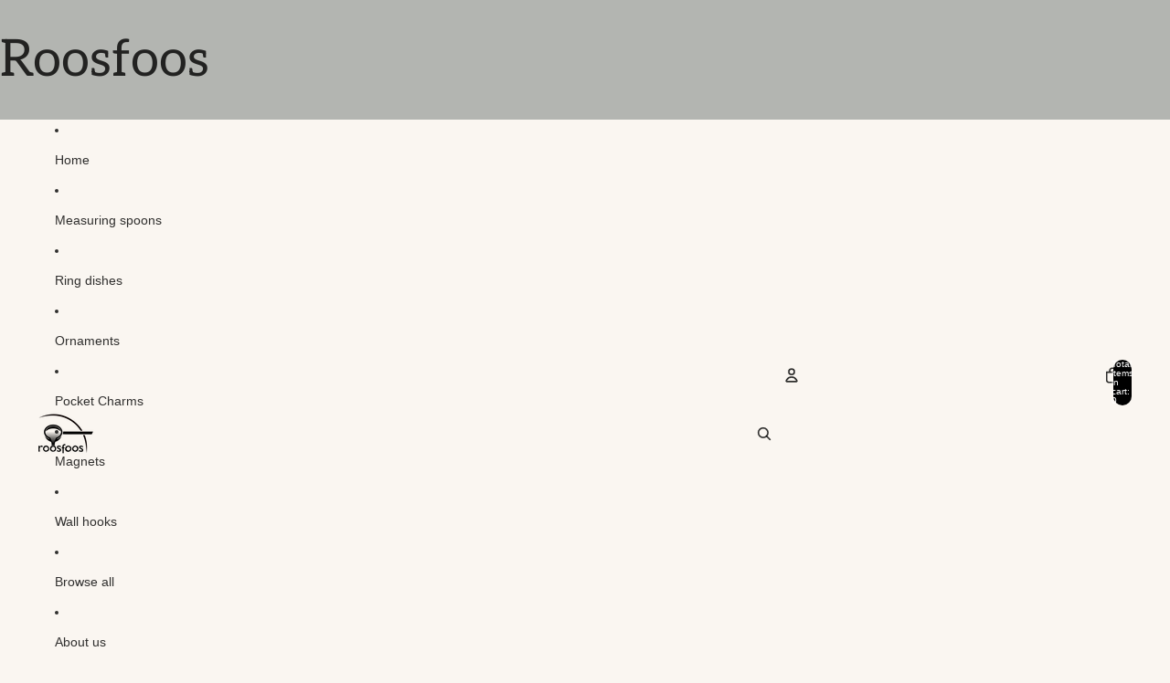

--- FILE ---
content_type: text/html; charset=utf-8
request_url: https://www.roosfoos.com/
body_size: 65176
content:
<!doctype html>
<html
  
  lang="en"
>
  <head><link
        rel="icon"
        type="image/png"
        href="//www.roosfoos.com/cdn/shop/files/CirccleR_0b58bb02-223a-4585-8442-3d4c7aab936e.png?crop=center&height=32&v=1748407361&width=32"
      >
    
      <link
        rel="expect"
        href="#MainContent"
        blocking="render"
        id="view-transition-render-blocker"
      >
    
<meta charset="utf-8">
<meta
  http-equiv="X-UA-Compatible"
  content="IE=edge"
>
<meta
  name="viewport"
  content="width=device-width,initial-scale=1"
>
<meta
  name="view-transition"
  content="same-origin"
>
<meta
  name="theme-color"
  content=""
>

<meta
  property="og:site_name"
  content="Roosfoos"
>
<meta
  property="og:url"
  content="https://www.roosfoos.com/"
>
<meta
  property="og:title"
  content="Roosfoos Studio | Handmade Pewter Gifts, Measuring Spoons, Ornaments &amp;"
>
<meta
  property="og:type"
  content="website"
>
<meta
  property="og:description"
  content="Handmade pewter gifts, measuring spoons, ornaments, and collectibles from Roosfoos Studio. Distinctive designs for cooks, collectors, and gift-givers who want something a little less ordinary. Crafted with care for everyday use and special occasions."
><meta
  name="twitter:card"
  content="summary_large_image"
>
<meta
  name="twitter:title"
  content="Roosfoos Studio | Handmade Pewter Gifts, Measuring Spoons, Ornaments &amp;"
>
<meta
  name="twitter:description"
  content="Handmade pewter gifts, measuring spoons, ornaments, and collectibles from Roosfoos Studio. Distinctive designs for cooks, collectors, and gift-givers who want something a little less ordinary. Crafted with care for everyday use and special occasions."
>

<title>
  Roosfoos Studio | Handmade Pewter Gifts, Measuring Spoons, Ornaments &amp;
</title>

<link
  rel="canonical"
  href="https://www.roosfoos.com/"
>


  <meta
    name="description"
    content="Handmade pewter gifts, measuring spoons, ornaments, and collectibles from Roosfoos Studio. Distinctive designs for cooks, collectors, and gift-givers who want something a little less ordinary. Crafted with care for everyday use and special occasions."
  >

<link href="//www.roosfoos.com/cdn/shop/t/20/assets/overflow-list.css?v=101911674359793798601768435440" as="style" rel="preload">
<link href="//www.roosfoos.com/cdn/shop/t/20/assets/base.css?v=25630247329231457811768435440" rel="stylesheet" type="text/css" media="all" />

<link
    rel="preload"
    as="font"
    href="//www.roosfoos.com/cdn/fonts/aleo/aleo_n4.136670fa4cfe14df9f97954729b65c53d88b12be.woff2"
    type="font/woff2"
    crossorigin
    fetchpriority="low"
  >
<script async crossorigin fetchpriority="high" src="/cdn/shopifycloud/importmap-polyfill/es-modules-shim.2.4.0.js"></script>
<script type="importmap">
  {
    "imports": {
      "@theme/overflow-list": "//www.roosfoos.com/cdn/shop/t/20/assets/overflow-list.js?v=46858356770684902511768435440",
      "@theme/product-title": "//www.roosfoos.com/cdn/shop/t/20/assets/product-title-truncation.js?v=81744426891537421781768435440",
      "@theme/component": "//www.roosfoos.com/cdn/shop/t/20/assets/component.js?v=184240237101443119871768435440",
      "@theme/dialog": "//www.roosfoos.com/cdn/shop/t/20/assets/dialog.js?v=61774032287387761671768435440",
      "@theme/events": "//www.roosfoos.com/cdn/shop/t/20/assets/events.js?v=147926035229139604561768435440",
      "@theme/focus": "//www.roosfoos.com/cdn/shop/t/20/assets/focus.js?v=60436577539430446401768435440",
      "@theme/morph": "//www.roosfoos.com/cdn/shop/t/20/assets/morph.js?v=35457747882330740861768435440",
      "@theme/paginated-list": "//www.roosfoos.com/cdn/shop/t/20/assets/paginated-list.js?v=95298315036233333871768435440",
      "@theme/performance": "//www.roosfoos.com/cdn/shop/t/20/assets/performance.js?v=171015751390534793081768435440",
      "@theme/product-form": "//www.roosfoos.com/cdn/shop/t/20/assets/product-form.js?v=37993400097492174081768435440",
      "@theme/recently-viewed-products": "//www.roosfoos.com/cdn/shop/t/20/assets/recently-viewed-products.js?v=94729125001750262651768435440",
      "@theme/scrolling": "//www.roosfoos.com/cdn/shop/t/20/assets/scrolling.js?v=118005526288211533611768435440",
      "@theme/section-renderer": "//www.roosfoos.com/cdn/shop/t/20/assets/section-renderer.js?v=117273408521114569061768435440",
      "@theme/section-hydration": "//www.roosfoos.com/cdn/shop/t/20/assets/section-hydration.js?v=177651605160027701221768435440",
      "@theme/utilities": "//www.roosfoos.com/cdn/shop/t/20/assets/utilities.js?v=74252600229394689081768435440",
      "@theme/variant-picker": "//www.roosfoos.com/cdn/shop/t/20/assets/variant-picker.js?v=124079696159966615681768435440",
      "@theme/media-gallery": "//www.roosfoos.com/cdn/shop/t/20/assets/media-gallery.js?v=111441960308641931071768435440",
      "@theme/quick-add": "//www.roosfoos.com/cdn/shop/t/20/assets/quick-add.js?v=148903382353369979481768435440",
      "@theme/paginated-list-aspect-ratio": "//www.roosfoos.com/cdn/shop/t/20/assets/paginated-list-aspect-ratio.js?v=25254270272143792451768435440",
      "@theme/popover-polyfill": "//www.roosfoos.com/cdn/shop/t/20/assets/popover-polyfill.js?v=119029313658895111201768435440",
      "@theme/component-quantity-selector": "//www.roosfoos.com/cdn/shop/t/20/assets/component-quantity-selector.js?v=67906657287482036641768435440",
      "@theme/comparison-slider": "//www.roosfoos.com/cdn/shop/t/20/assets/comparison-slider.js?v=106705562947035711941768435440",
      "@theme/sticky-add-to-cart": "//www.roosfoos.com/cdn/shop/t/20/assets/sticky-add-to-cart.js?v=48956925339276737091768435440",
      "@theme/fly-to-cart": "//www.roosfoos.com/cdn/shop/t/20/assets/fly-to-cart.js?v=129971753673458693881768435440"
    }
  }
</script>

<script
  src="//www.roosfoos.com/cdn/shop/t/20/assets/view-transitions.js?v=7106414069516106341768435440"
  async
  
    blocking="render"
  
></script>

<link
  rel="modulepreload"
  href="//www.roosfoos.com/cdn/shop/t/20/assets/utilities.js?v=74252600229394689081768435440"
  fetchpriority="low"
>
<link
  rel="modulepreload"
  href="//www.roosfoos.com/cdn/shop/t/20/assets/component.js?v=184240237101443119871768435440"
  fetchpriority="low"
>
<link
  rel="modulepreload"
  href="//www.roosfoos.com/cdn/shop/t/20/assets/section-renderer.js?v=117273408521114569061768435440"
  fetchpriority="low"
>
<link
  rel="modulepreload"
  href="//www.roosfoos.com/cdn/shop/t/20/assets/section-hydration.js?v=177651605160027701221768435440"
  fetchpriority="low"
>
<link
  rel="modulepreload"
  href="//www.roosfoos.com/cdn/shop/t/20/assets/morph.js?v=35457747882330740861768435440"
  fetchpriority="low"
>



<link
  rel="modulepreload"
  href="//www.roosfoos.com/cdn/shop/t/20/assets/focus.js?v=60436577539430446401768435440"
  fetchpriority="low"
>
<link
  rel="modulepreload"
  href="//www.roosfoos.com/cdn/shop/t/20/assets/recently-viewed-products.js?v=94729125001750262651768435440"
  fetchpriority="low"
>
<link
  rel="modulepreload"
  href="//www.roosfoos.com/cdn/shop/t/20/assets/scrolling.js?v=118005526288211533611768435440"
  fetchpriority="low"
>
<link
  rel="modulepreload"
  href="//www.roosfoos.com/cdn/shop/t/20/assets/events.js?v=147926035229139604561768435440"
  fetchpriority="low"
>
<script
  src="//www.roosfoos.com/cdn/shop/t/20/assets/popover-polyfill.js?v=119029313658895111201768435440"
  type="module"
  fetchpriority="low"
></script>
<script
  src="//www.roosfoos.com/cdn/shop/t/20/assets/overflow-list.js?v=46858356770684902511768435440"
  type="module"
  fetchpriority="low"
></script>
<script
  src="//www.roosfoos.com/cdn/shop/t/20/assets/quick-add.js?v=148903382353369979481768435440"
  type="module"
  fetchpriority="low"
></script>

  <script
    src="//www.roosfoos.com/cdn/shop/t/20/assets/cart-discount.js?v=107077853990124422021768435440"
    type="module"
    fetchpriority="low"
  ></script>


<script
  src="//www.roosfoos.com/cdn/shop/t/20/assets/dialog.js?v=61774032287387761671768435440"
  type="module"
  fetchpriority="low"
></script>
<script
  src="//www.roosfoos.com/cdn/shop/t/20/assets/variant-picker.js?v=124079696159966615681768435440"
  type="module"
  fetchpriority="low"
></script>
<script
  src="//www.roosfoos.com/cdn/shop/t/20/assets/product-card.js?v=124402285637860180781768435440"
  type="module"
  fetchpriority="low"
></script>
<script
  src="//www.roosfoos.com/cdn/shop/t/20/assets/product-form.js?v=37993400097492174081768435440"
  type="module"
  fetchpriority="low"
></script>
<script
  src="//www.roosfoos.com/cdn/shop/t/20/assets/fly-to-cart.js?v=129971753673458693881768435440"
  type="module"
  fetchpriority="low"
></script>
<script
  src="//www.roosfoos.com/cdn/shop/t/20/assets/accordion-custom.js?v=99000499017714805851768435440"
  type="module"
  fetchpriority="low"
></script>
<script
  src="//www.roosfoos.com/cdn/shop/t/20/assets/disclosure-custom.js?v=168050880623268140331768435440"
  type="module"
  fetchpriority="low"
></script>
<script
  src="//www.roosfoos.com/cdn/shop/t/20/assets/media.js?v=37825095869491791421768435440"
  type="module"
  fetchpriority="low"
></script>
<script
  src="//www.roosfoos.com/cdn/shop/t/20/assets/product-price.js?v=117989390664188536191768435440"
  type="module"
  fetchpriority="low"
></script>
<script
  src="//www.roosfoos.com/cdn/shop/t/20/assets/product-sku.js?v=121804655373531320511768435440"
  type="module"
  fetchpriority="low"
></script>
<script
  src="//www.roosfoos.com/cdn/shop/t/20/assets/product-title-truncation.js?v=81744426891537421781768435440"
  type="module"
  fetchpriority="low"
></script>
<script
  src="//www.roosfoos.com/cdn/shop/t/20/assets/product-inventory.js?v=16343734458933704981768435440"
  type="module"
  fetchpriority="low"
></script>
<script
  src="//www.roosfoos.com/cdn/shop/t/20/assets/show-more.js?v=94563802205717136101768435440"
  type="module"
  fetchpriority="low"
></script>
<script
  src="//www.roosfoos.com/cdn/shop/t/20/assets/slideshow.js?v=40796646405849125981768435440"
  type="module"
  fetchpriority="low"
></script>
<script
  src="//www.roosfoos.com/cdn/shop/t/20/assets/layered-slideshow.js?v=30135417790894624731768435440"
  type="module"
  fetchpriority="low"
></script>
<script
  src="//www.roosfoos.com/cdn/shop/t/20/assets/anchored-popover.js?v=95953304814728754461768435440"
  type="module"
  fetchpriority="low"
></script>
<script
  src="//www.roosfoos.com/cdn/shop/t/20/assets/floating-panel.js?v=128677600744947036551768435440"
  type="module"
  fetchpriority="low"
></script>
<script
  src="//www.roosfoos.com/cdn/shop/t/20/assets/video-background.js?v=25237992823806706551768435440"
  type="module"
  fetchpriority="low"
></script>
<script
  src="//www.roosfoos.com/cdn/shop/t/20/assets/component-quantity-selector.js?v=67906657287482036641768435440"
  type="module"
  fetchpriority="low"
></script>
<script
  src="//www.roosfoos.com/cdn/shop/t/20/assets/media-gallery.js?v=111441960308641931071768435440"
  type="module"
  fetchpriority="low"
></script>
<script
  src="//www.roosfoos.com/cdn/shop/t/20/assets/rte-formatter.js?v=101420294193111439321768435440"
  type="module"
  fetchpriority="low"
></script>
<script
  src="//www.roosfoos.com/cdn/shop/t/20/assets/volume-pricing.js?v=15442793518842484731768435440"
  type="module"
  fetchpriority="low"
></script>
<script
  src="//www.roosfoos.com/cdn/shop/t/20/assets/price-per-item.js?v=144512917617120124431768435440"
  type="module"
  fetchpriority="low"
></script>
<script
  src="//www.roosfoos.com/cdn/shop/t/20/assets/volume-pricing-info.js?v=94479640769665442661768435440"
  type="module"
  fetchpriority="low"
></script>


  <script
    src="//www.roosfoos.com/cdn/shop/t/20/assets/localization.js?v=15585934801240115691768435440"
    type="module"
    fetchpriority="low"
  ></script>





  <script
    src="//www.roosfoos.com/cdn/shop/t/20/assets/product-card-link.js?v=97122579314620396511768435440"
    type="module"
    fetchpriority="low"
  ></script>


<script
  src="//www.roosfoos.com/cdn/shop/t/20/assets/auto-close-details.js?v=58350291535404441581768435440"
  defer="defer"
></script>

<script>
  const Theme = {
    translations: {
      placeholder_image: `Placeholder image`,
      added: `Added`,
      recipient_form_fields_visible: `Recipient form fields are now visible`,
      recipient_form_fields_hidden: `Recipient form fields are now hidden`,
      recipient_form_error: `There was an error with the form submission`,
      items_added_to_cart_one: `1 item added to cart`,
      items_added_to_cart_other: `{{ count }} items added to cart`,
    },
    routes: {
      cart_add_url: '/cart/add.js',
      cart_change_url: '/cart/change',
      cart_update_url: '/cart/update',
      cart_url: '/cart',
      predictive_search_url: '/search/suggest',
      search_url: '/search',
    },
    template: {
      name: 'index',
    },
  };
</script>
<style data-shopify>
@font-face {
  font-family: Aleo;
  font-weight: 400;
  font-style: normal;
  font-display: swap;
  src: url("//www.roosfoos.com/cdn/fonts/aleo/aleo_n4.136670fa4cfe14df9f97954729b65c53d88b12be.woff2") format("woff2"),
       url("//www.roosfoos.com/cdn/fonts/aleo/aleo_n4.5d64991d1f526ac4e19640bbdebcbc191ef24ad0.woff") format("woff");
}
@font-face {
  font-family: Aleo;
  font-weight: 700;
  font-style: normal;
  font-display: swap;
  src: url("//www.roosfoos.com/cdn/fonts/aleo/aleo_n7.bb6a195ae8203890c5b6ffd628bee17104cc686d.woff2") format("woff2"),
       url("//www.roosfoos.com/cdn/fonts/aleo/aleo_n7.071af82e6c05ec82c5ab10eface7d1bae9723490.woff") format("woff");
}
@font-face {
  font-family: Aleo;
  font-weight: 400;
  font-style: italic;
  font-display: swap;
  src: url("//www.roosfoos.com/cdn/fonts/aleo/aleo_i4.88a25861c09f2509923c34ba3366e47df60bc543.woff2") format("woff2"),
       url("//www.roosfoos.com/cdn/fonts/aleo/aleo_i4.7b233ab952f02df341ea5501e4220a671d323710.woff") format("woff");
}
@font-face {
  font-family: Aleo;
  font-weight: 700;
  font-style: italic;
  font-display: swap;
  src: url("//www.roosfoos.com/cdn/fonts/aleo/aleo_i7.6db85f6e645c64d34d8e29efcc908fa9de7ecbca.woff2") format("woff2"),
       url("//www.roosfoos.com/cdn/fonts/aleo/aleo_i7.3a33fa5ea79edeaa5ef94d93d95ff1b74cc7781f.woff") format("woff");
}


  :root {
    /* Page Layout */
    --sidebar-width: 25rem;
    --narrow-content-width: 36rem;
    --normal-content-width: 42rem;
    --wide-content-width: 46rem;
    --narrow-page-width: 90rem;
    --normal-page-width: 120rem;
    --wide-page-width: 150rem;

    /* Section Heights */
    --section-height-small: 15rem;
    --section-height-medium: 25rem;
    --section-height-large: 35rem;

    @media screen and (min-width: 40em) {
      --section-height-small: 40svh;
      --section-height-medium: 55svh;
      --section-height-large: 70svh;
    }

    @media screen and (min-width: 60em) {
      --section-height-small: 50svh;
      --section-height-medium: 65svh;
      --section-height-large: 80svh;
    }

    /* Letter spacing */
    --letter-spacing-sm: 0.06em;
    --letter-spacing-md: 0.13em;

    /* Font families */
    --font-body--family: "system_ui", -apple-system, 'Segoe UI', Roboto, 'Helvetica Neue', 'Noto Sans', 'Liberation Sans', Arial, sans-serif, 'Apple Color Emoji', 'Segoe UI Emoji', 'Segoe UI Symbol', 'Noto Color Emoji';
    --font-body--style: normal;
    --font-body--weight: 400;
    --font-subheading--family: "system_ui", -apple-system, 'Segoe UI', Roboto, 'Helvetica Neue', 'Noto Sans', 'Liberation Sans', Arial, sans-serif, 'Apple Color Emoji', 'Segoe UI Emoji', 'Segoe UI Symbol', 'Noto Color Emoji';
    --font-subheading--style: normal;
    --font-subheading--weight: 400;
    --font-heading--family: "New York", Iowan Old Style, Apple Garamond, Baskerville, Times New Roman, Droid Serif, Times, Source Serif Pro, serif, Apple Color Emoji, Segoe UI Emoji, Segoe UI Symbol;
    --font-heading--style: normal;
    --font-heading--weight: 400;
    --font-accent--family: Aleo, serif;
    --font-accent--style: normal;
    --font-accent--weight: 400;

    /* Margin sizes */
    --font-h1--spacing: 0.25em;
    --font-h2--spacing: 0.25em;
    --font-h3--spacing: 0.25em;
    --font-h4--spacing: 0.25em;
    --font-h5--spacing: 0.25em;
    --font-h6--spacing: 0.25em;
    --font-paragraph--spacing: 0.5em;

    /* Heading colors */
    --font-h1--color: var(--color-foreground-heading);
    --font-h2--color: var(--color-foreground-heading);
    --font-h3--color: var(--color-foreground-heading);
    --font-h4--color: var(--color-foreground-heading);
    --font-h5--color: var(--color-foreground-heading);
    --font-h6--color: var(--color-foreground-heading);

    /** Z-Index / Layering */
    --layer-section-background: -2;
    --layer-lowest: -1;
    --layer-base: 0;
    --layer-flat: 1;
    --layer-raised: 2;
    --layer-heightened: 4;
    --layer-sticky: 8;
    --layer-window-overlay: 10;
    --layer-header-menu: 12;
    --layer-overlay: 16;
    --layer-menu-drawer: 18;
    --layer-temporary: 20;

    /* Max-width / Measure */
    --max-width--body-normal: 32.5em;
    --max-width--body-narrow: 22.75em;

    --max-width--heading-normal: 32.5em;
    --max-width--heading-narrow: 19.5em;

    --max-width--display-normal: 13em;
    --max-width--display-narrow: 9.75em;
    --max-width--display-tight: 3.25em;

    /* Letter-spacing / Tracking */
    --letter-spacing--display-tight: -0.03em;
    --letter-spacing--display-normal: 0em;
    --letter-spacing--display-loose: 0.03em;

    --letter-spacing--heading-tight: -0.03em;
    --letter-spacing--heading-normal: 0em;
    --letter-spacing--heading-loose: 0.03em;

    --letter-spacing--body-tight: -0.03em;
    --letter-spacing--body-normal: 0em;
    --letter-spacing--body-loose: 0.03em;

    /* Line height / Leading */
    --line-height: 1;

    --line-height--display-tight: 1;
    --line-height--display-normal: 1.1;
    --line-height--display-loose: 1.2;

    --line-height--heading-tight: 1.15;
    --line-height--heading-normal: 1.25;
    --line-height--heading-loose: 1.35;

    --line-height--body-tight: 1.2;
    --line-height--body-normal: 1.4;
    --line-height--body-loose: 1.6;

    /* Typography presets */
    --font-size--paragraph: 0.875rem;--font-size--h1: clamp(3.0rem, 5.6vw, 3.5rem);--font-size--h2: clamp(2.25rem, 4.8vw, 3.0rem);--font-size--h3: 2.0rem;--font-size--h4: 1.5rem;--font-size--h5: 0.875rem;--font-size--h6: 0.75rem;--font-paragraph--weight: 400;--font-paragraph--letter-spacing: var(--letter-spacing--body-normal);--font-paragraph--size: var(--font-size--paragraph);--font-paragraph--family: var(--font-body--family);--font-paragraph--style: var(--font-body--style);--font-paragraph--case: ;--font-paragraph--line-height: var(--line-height--body-loose);--font-h1--weight: var(--font-accent--weight);--font-h1--letter-spacing: var(--letter-spacing--heading-normal);--font-h1--size: var(--font-size--h1);--font-h1--family: var(--font-accent--family);--font-h1--style: var(--font-accent--style);--font-h1--case: none;--font-h1--line-height: var(--line-height--display-tight);--font-h2--weight: var(--font-heading--weight);--font-h2--letter-spacing: var(--letter-spacing--heading-normal);--font-h2--size: var(--font-size--h2);--font-h2--family: var(--font-heading--family);--font-h2--style: var(--font-heading--style);--font-h2--case: none;--font-h2--line-height: var(--line-height--display-loose);--font-h3--weight: var(--font-heading--weight);--font-h3--letter-spacing: var(--letter-spacing--heading-normal);--font-h3--size: var(--font-size--h3);--font-h3--family: var(--font-heading--family);--font-h3--style: var(--font-heading--style);--font-h3--case: none;--font-h3--line-height: var(--line-height--display-tight);--font-h4--weight: var(--font-heading--weight);--font-h4--letter-spacing: var(--letter-spacing--heading-normal);--font-h4--size: var(--font-size--h4);--font-h4--family: var(--font-heading--family);--font-h4--style: var(--font-heading--style);--font-h4--case: none;--font-h4--line-height: var(--line-height--display-tight);--font-h5--weight: var(--font-subheading--weight);--font-h5--letter-spacing: var(--letter-spacing--heading-normal);--font-h5--size: var(--font-size--h5);--font-h5--family: var(--font-subheading--family);--font-h5--style: var(--font-subheading--style);--font-h5--case: none;--font-h5--line-height: var(--line-height--display-loose);--font-h6--weight: var(--font-subheading--weight);--font-h6--letter-spacing: var(--letter-spacing--heading-normal);--font-h6--size: var(--font-size--h6);--font-h6--family: var(--font-subheading--family);--font-h6--style: var(--font-subheading--style);--font-h6--case: none;--font-h6--line-height: var(--line-height--display-loose);

    /* Hardcoded font sizes */
    --font-size--3xs: 0.625rem;
    --font-size--2xs: 0.75rem;
    --font-size--xs: 0.8125rem;
    --font-size--sm: 0.875rem;
    --font-size--md: 1rem;
    --font-size--lg: 1.125rem;
    --font-size--xl: 1.25rem;
    --font-size--2xl: 1.5rem;
    --font-size--3xl: 2rem;
    --font-size--4xl: 2.5rem;
    --font-size--5xl: 3rem;
    --font-size--6xl: 3.5rem;

    /* Menu font sizes */
    --menu-font-sm--size: 0.875rem;
    --menu-font-sm--line-height: calc(1.1 + 0.5 * min(16 / 14));
    --menu-font-md--size: 1rem;
    --menu-font-md--line-height: calc(1.1 + 0.5 * min(16 / 16));
    --menu-font-lg--size: 1.125rem;
    --menu-font-lg--line-height: calc(1.1 + 0.5 * min(16 / 18));
    --menu-font-xl--size: 1.25rem;
    --menu-font-xl--line-height: calc(1.1 + 0.5 * min(16 / 20));
    --menu-font-2xl--size: 1.75rem;
    --menu-font-2xl--line-height: calc(1.1 + 0.5 * min(16 / 28));

    /* Colors */
    --color-error: #8B0000;
    --color-success: #006400;
    --color-white: #FFFFFF;
    --color-white-rgb: 255 255 255;
    --color-black: #000000;
    --color-instock: #3ED660;
    --color-lowstock: #EE9441;
    --color-outofstock: #C8C8C8;

    /* Opacity */
    --opacity-5: 0.05;
    --opacity-8: 0.08;
    --opacity-10: 0.1;
    --opacity-15: 0.15;
    --opacity-20: 0.2;
    --opacity-25: 0.25;
    --opacity-30: 0.3;
    --opacity-40: 0.4;
    --opacity-50: 0.5;
    --opacity-60: 0.6;
    --opacity-70: 0.7;
    --opacity-80: 0.8;
    --opacity-85: 0.85;
    --opacity-90: 0.9;
    --opacity-subdued-text: var(--opacity-70);

    --shadow-button: 0 2px 3px rgb(0 0 0 / 20%);
    --gradient-image-overlay: linear-gradient(to top, rgb(0 0 0 / 0.5), transparent);

    /* Spacing */
    --margin-3xs: 0.125rem;
    --margin-2xs: 0.3rem;
    --margin-xs: 0.5rem;
    --margin-sm: 0.7rem;
    --margin-md: 0.8rem;
    --margin-lg: 1rem;
    --margin-xl: 1.25rem;
    --margin-2xl: 1.5rem;
    --margin-3xl: 1.75rem;
    --margin-4xl: 2rem;
    --margin-5xl: 3rem;
    --margin-6xl: 5rem;

    --scroll-margin: 50px;

    --padding-3xs: 0.125rem;
    --padding-2xs: 0.25rem;
    --padding-xs: 0.5rem;
    --padding-sm: 0.7rem;
    --padding-md: 0.8rem;
    --padding-lg: 1rem;
    --padding-xl: 1.25rem;
    --padding-2xl: 1.5rem;
    --padding-3xl: 1.75rem;
    --padding-4xl: 2rem;
    --padding-5xl: 3rem;
    --padding-6xl: 4rem;

    --gap-3xs: 0.125rem;
    --gap-2xs: 0.3rem;
    --gap-xs: 0.5rem;
    --gap-sm: 0.7rem;
    --gap-md: 0.9rem;
    --gap-lg: 1rem;
    --gap-xl: 1.25rem;
    --gap-2xl: 2rem;
    --gap-3xl: 3rem;

    --spacing-scale-sm: 0.6;
    --spacing-scale-md: 0.7;
    --spacing-scale-default: 1.0;

    /* Checkout buttons gap */
    --checkout-button-gap: 10px;

    /* Borders */
    --style-border-width: 1px;
    --style-border-radius-xs: 0.2rem;
    --style-border-radius-sm: 0.6rem;
    --style-border-radius-md: 0.8rem;
    --style-border-radius-50: 50%;
    --style-border-radius-lg: 1rem;
    --style-border-radius-pills: 40px;
    --style-border-radius-inputs: 4px;
    --style-border-radius-buttons-primary: 14px;
    --style-border-radius-buttons-secondary: 14px;
    --style-border-width-primary: 0px;
    --style-border-width-secondary: 1px;
    --style-border-width-inputs: 1px;
    --style-border-radius-popover: 14px;
    --style-border-popover: 1px none rgb(var(--color-border-rgb) / 50%);
    --style-border-drawer: 1px none rgb(var(--color-border-rgb) / 50%);
    --style-border-swatch-opacity: 10%;
    --style-border-swatch-width: 1px;
    --style-border-swatch-style: solid;

    /* Animation */
    --ease-out-cubic: cubic-bezier(0.33, 1, 0.68, 1);
    --ease-out-quad: cubic-bezier(0.32, 0.72, 0, 1);
    --animation-speed-fast: 0.0625s;
    --animation-speed: 0.125s;
    --animation-speed-slow: 0.2s;
    --animation-speed-medium: 0.15s;
    --animation-easing: ease-in-out;
    --animation-slideshow-easing: cubic-bezier(0.4, 0, 0.2, 1);
    --drawer-animation-speed: 0.2s;
    --animation-values-slow: var(--animation-speed-slow) var(--animation-easing);
    --animation-values: var(--animation-speed) var(--animation-easing);
    --animation-values-fast: var(--animation-speed-fast) var(--animation-easing);
    --animation-values-allow-discrete: var(--animation-speed) var(--animation-easing) allow-discrete;
    --animation-timing-hover: cubic-bezier(0.25, 0.46, 0.45, 0.94);
    --animation-timing-active: cubic-bezier(0.5, 0, 0.75, 0);
    --animation-timing-bounce: cubic-bezier(0.34, 1.56, 0.64, 1);
    --animation-timing-default: cubic-bezier(0, 0, 0.2, 1);
    --animation-timing-fade-in: cubic-bezier(0.16, 1, 0.3, 1);
    --animation-timing-fade-out: cubic-bezier(0.4, 0, 0.2, 1);

    /* View transitions */
    /* View transition old */
    --view-transition-old-main-content: var(--animation-speed) var(--animation-easing) both fadeOut;

    /* View transition new */
    --view-transition-new-main-content: var(--animation-speed) var(--animation-easing) both fadeIn, var(--animation-speed) var(--animation-easing) both slideInTopViewTransition;

    /* Focus */
    --focus-outline-width: 0.09375rem;
    --focus-outline-offset: 0.2em;

    /* Badges */
    --badge-blob-padding-block: 1px;
    --badge-blob-padding-inline: 12px 8px;
    --badge-rectangle-padding-block: 1px;
    --badge-rectangle-padding-inline: 6px;
    @media screen and (min-width: 750px) {
      --badge-blob-padding-block: 4px;
      --badge-blob-padding-inline: 16px 12px;
      --badge-rectangle-padding-block: 4px;
      --badge-rectangle-padding-inline: 10px;
    }

    /* Icons */
    --icon-size-2xs: 0.6rem;
    --icon-size-xs: 0.85rem;
    --icon-size-sm: 1.25rem;
    --icon-size-md: 1.375rem;
    --icon-size-lg: 1.5rem;
    --icon-stroke-width: 1.5px;

    /* Input */
    --input-email-min-width: 200px;
    --input-search-max-width: 650px;
    --input-padding-y: 0.8rem;
    --input-padding-x: 0.8rem;
    --input-padding: var(--input-padding-y) var(--input-padding-x);
    --input-box-shadow-width: var(--style-border-width-inputs);
    --input-box-shadow: 0 0 0 var(--input-box-shadow-width) var(--color-input-border);
    --input-box-shadow-focus: 0 0 0 calc(var(--input-box-shadow-width) + 0.5px) var(--color-input-border);
    --input-disabled-background-color: rgb(var(--color-foreground-rgb) / var(--opacity-10));
    --input-disabled-border-color: rgb(var(--color-foreground-rgb) / var(--opacity-5));
    --input-disabled-text-color: rgb(var(--color-foreground-rgb) / var(--opacity-50));
    --input-textarea-min-height: 55px;

    /* Button size */
    --button-size-sm: 30px;
    --button-size-md: 36px;
    --button-size: var(--minimum-touch-target);
    --button-padding-inline: 24px;
    --button-padding-block: 16px;

    /* Button font-family */
    --button-font-family-primary: var(--font-body--family);
    --button-font-family-secondary: var(--font-body--family);

    /* Button text case */
    --button-text-case: ;
    --button-text-case-primary: default;
    --button-text-case-secondary: default;

    /* Borders */
    --border-color: rgb(var(--color-border-rgb) / var(--opacity-50));
    --border-width-sm: 1px;
    --border-width-md: 2px;
    --border-width-lg: 5px;
    --border-radius-sm: 0.25rem;

    /* Drawers */
    --drawer-inline-padding: 25px;
    --drawer-menu-inline-padding: 2.5rem;
    --drawer-header-block-padding: 20px;
    --drawer-content-block-padding: 10px;
    --drawer-header-desktop-top: 0rem;
    --drawer-padding: calc(var(--padding-sm) + 7px);
    --drawer-height: 100dvh;
    --drawer-width: 95vw;
    --drawer-max-width: 500px;

    /* Variant Picker Swatches */
    --variant-picker-swatch-width-unitless: 34;
    --variant-picker-swatch-height-unitless: 34;
    --variant-picker-swatch-width: 34px;
    --variant-picker-swatch-height: 34px;
    --variant-picker-swatch-radius: 32px;
    --variant-picker-border-width: 1px;
    --variant-picker-border-style: solid;
    --variant-picker-border-opacity: 10%;

    /* Variant Picker Buttons */
    --variant-picker-button-radius: 14px;
    --variant-picker-button-border-width: 1px;

    /* Slideshow */
    --slideshow-controls-size: 3.5rem;
    --slideshow-controls-icon: 2rem;
    --peek-next-slide-size: 3rem;

    /* Utilities */
    --backdrop-opacity: 0.15;
    --backdrop-color-rgb: var(--color-shadow-rgb);
    --minimum-touch-target: 44px;
    --disabled-opacity: 0.5;
    --skeleton-opacity: 0.025;

    /* Shapes */
    --shape--circle: circle(50% at center);
    --shape--sunburst: polygon(100% 50%,94.62% 55.87%,98.3% 62.94%,91.57% 67.22%,93.3% 75%,85.7% 77.39%,85.36% 85.36%,77.39% 85.7%,75% 93.3%,67.22% 91.57%,62.94% 98.3%,55.87% 94.62%,50% 100%,44.13% 94.62%,37.06% 98.3%,32.78% 91.57%,25% 93.3%,22.61% 85.7%,14.64% 85.36%,14.3% 77.39%,6.7% 75%,8.43% 67.22%,1.7% 62.94%,5.38% 55.87%,0% 50%,5.38% 44.13%,1.7% 37.06%,8.43% 32.78%,6.7% 25%,14.3% 22.61%,14.64% 14.64%,22.61% 14.3%,25% 6.7%,32.78% 8.43%,37.06% 1.7%,44.13% 5.38%,50% 0%,55.87% 5.38%,62.94% 1.7%,67.22% 8.43%,75% 6.7%,77.39% 14.3%,85.36% 14.64%,85.7% 22.61%,93.3% 25%,91.57% 32.78%,98.3% 37.06%,94.62% 44.13%);
    --shape--diamond: polygon(50% 0%, 100% 50%, 50% 100%, 0% 50%);
    --shape--blob: polygon(85.349% 11.712%, 87.382% 13.587%, 89.228% 15.647%, 90.886% 17.862%, 92.359% 20.204%, 93.657% 22.647%, 94.795% 25.169%, 95.786% 27.752%, 96.645% 30.382%, 97.387% 33.048%, 98.025% 35.740%, 98.564% 38.454%, 99.007% 41.186%, 99.358% 43.931%, 99.622% 46.685%, 99.808% 49.446%, 99.926% 52.210%, 99.986% 54.977%, 99.999% 57.744%, 99.975% 60.511%, 99.923% 63.278%, 99.821% 66.043%, 99.671% 68.806%, 99.453% 71.565%, 99.145% 74.314%, 98.724% 77.049%, 98.164% 79.759%, 97.433% 82.427%, 96.495% 85.030%, 95.311% 87.529%, 93.841% 89.872%, 92.062% 91.988%, 89.972% 93.796%, 87.635% 95.273%, 85.135% 96.456%, 82.532% 97.393%, 79.864% 98.127%, 77.156% 98.695%, 74.424% 99.129%, 71.676% 99.452%, 68.918% 99.685%, 66.156% 99.844%, 63.390% 99.942%, 60.624% 99.990%, 57.856% 99.999%, 55.089% 99.978%, 52.323% 99.929%, 49.557% 99.847%, 46.792% 99.723%, 44.031% 99.549%, 41.273% 99.317%, 38.522% 99.017%, 35.781% 98.639%, 33.054% 98.170%, 30.347% 97.599%, 27.667% 96.911%, 25.024% 96.091%, 22.432% 95.123%, 19.907% 93.994%, 17.466% 92.690%, 15.126% 91.216%, 12.902% 89.569%, 10.808% 87.761%, 8.854% 85.803%, 7.053% 83.703%, 5.418% 81.471%, 3.962% 79.119%, 2.702% 76.656%, 1.656% 74.095%, 0.846% 71.450%, 0.294% 68.740%, 0.024% 65.987%, 0.050% 63.221%, 0.343% 60.471%, 0.858% 57.752%, 1.548% 55.073%, 2.370% 52.431%, 3.283% 49.819%, 4.253% 47.227%, 5.249% 44.646%, 6.244% 42.063%, 7.211% 39.471%, 8.124% 36.858%, 8.958% 34.220%, 9.711% 31.558%, 10.409% 28.880%, 11.083% 26.196%, 11.760% 23.513%, 12.474% 20.839%, 13.259% 18.186%, 14.156% 15.569%, 15.214% 13.012%, 16.485% 10.556%, 18.028% 8.261%, 19.883% 6.211%, 22.041% 4.484%, 24.440% 3.110%, 26.998% 2.057%, 29.651% 1.275%, 32.360% 0.714%, 35.101% 0.337%, 37.859% 0.110%, 40.624% 0.009%, 43.391% 0.016%, 46.156% 0.113%, 48.918% 0.289%, 51.674% 0.533%, 54.425% 0.837%, 57.166% 1.215%, 59.898% 1.654%, 62.618% 2.163%, 65.322% 2.750%, 68.006% 3.424%, 70.662% 4.197%, 73.284% 5.081%, 75.860% 6.091%, 78.376% 7.242%, 80.813% 8.551%, 83.148% 10.036%, 85.349% 11.712%);

    /* Buy buttons */
    --height-buy-buttons: calc(var(--padding-lg) * 2 + var(--icon-size-sm));

    /* Card image width and height variables */
    --card-width-small: 10rem;

    --height-small: 10rem;
    --height-medium: 11.5rem;
    --height-large: 13rem;
    --height-full: 100vh;

    @media screen and (min-width: 750px) {
      --height-small: 17.5rem;
      --height-medium: 21.25rem;
      --height-large: 25rem;
    }

    /* Modal */
    --modal-max-height: 65dvh;

    /* Card styles for search */
    --card-bg-hover: rgb(var(--color-foreground-rgb) / var(--opacity-5));
    --card-border-hover: rgb(var(--color-foreground-rgb) / var(--opacity-30));
    --card-border-focus: rgb(var(--color-foreground-rgb) / var(--opacity-10));

    /* Cart */
    --cart-primary-font-family: var(--font-body--family);
    --cart-primary-font-style: var(--font-body--style);
    --cart-primary-font-weight: var(--font-body--weight);
    --cart-secondary-font-family: var(--font-subheading--family);
    --cart-secondary-font-style: var(--font-subheading--style);
    --cart-secondary-font-weight: var(--font-subheading--weight);
  }
</style>
<style data-shopify>
  
    
      :root,
    
    
    
    .color-scheme-1 {
        --color-background: rgb(250 246 241 / 1.0);
        /* RGB values only to apply different opacities - Relative color values are not supported in iOS < 16.4 */
        --color-background-rgb: 250 246 241;
        --opacity-5-15: 0.05;
        --opacity-10-25: 0.1;
        --opacity-35-55: 0.35;
        --opacity-40-60: 0.4;
        --opacity-30-60: 0.3;
        --color-foreground: rgb(0 0 0 / 0.81);
        --color-foreground-rgb: 0 0 0;
        --color-foreground-heading: rgb(0 0 0 / 1.0);
        --color-foreground-heading-rgb: 0 0 0;
        --color-primary: rgb(0 0 0 / 0.81);
        --color-primary-rgb: 0 0 0;
        --color-primary-hover: rgb(0 0 0 / 1.0);
        --color-primary-hover-rgb: 0 0 0;
        --color-border: rgb(0 0 0 / 0.06);
        --color-border-rgb: 0 0 0;
        --color-shadow: rgb(0 0 0 / 1.0);
        --color-shadow-rgb: 0 0 0;
        --color-primary-button-text: rgb(255 255 255 / 1.0);
        --color-primary-button-background: rgb(0 0 0 / 1.0);
        --color-primary-button-border: rgb(0 0 0 / 1.0);
        --color-primary-button-hover-text: rgb(255 255 255 / 1.0);
        --color-primary-button-hover-background: rgb(51 51 51 / 1.0);
        --color-primary-button-hover-border: rgb(0 0 0 / 1.0);
        --color-secondary-button-text: rgb(0 0 0 / 1.0);
        --color-secondary-button-background: rgb(0 0 0 / 0.06);
        --color-secondary-button-border: rgb(0 0 0 / 0.06);
        --color-secondary-button-hover-text: rgb(255 255 255 / 1.0);
        --color-secondary-button-hover-background: rgb(51 51 51 / 1.0);
        --color-secondary-button-hover-border: rgb(51 51 51 / 1.0);
        --color-input-background: rgb(255 255 255 / 0.78);
        --color-input-text: rgb(51 51 51 / 1.0);
        --color-input-text-rgb: 51 51 51;
        --color-input-border: rgb(245 245 245 / 1.0);
        --color-input-hover-background: rgb(0 0 0 / 0.01);
        --color-variant-background: rgb(255 255 255 / 1.0);
        --color-variant-border: rgb(0 0 0 / 0.13);
        --color-variant-text: rgb(0 0 0 / 1.0);
        --color-variant-text-rgb: 0 0 0;
        --color-variant-hover-background: rgb(245 245 245 / 1.0);
        --color-variant-hover-text: rgb(0 0 0 / 1.0);
        --color-variant-hover-border: rgb(230 230 230 / 1.0);
        --color-selected-variant-background: rgb(0 0 0 / 1.0);
        --color-selected-variant-border: rgb(0 0 0 / 1.0);
        --color-selected-variant-text: rgb(255 255 255 / 1.0);
        --color-selected-variant-hover-background: rgb(26 26 26 / 1.0);
        --color-selected-variant-hover-text: rgb(255 255 255 / 1.0);
        --color-selected-variant-hover-border: rgb(26 26 26 / 1.0);

        --input-disabled-background-color: rgb(var(--color-foreground-rgb) / var(--opacity-10));
        --input-disabled-border-color: rgb(var(--color-foreground-rgb) / var(--opacity-5-15));
        --input-disabled-text-color: rgb(var(--color-foreground-rgb) / var(--opacity-50));
        --color-foreground-muted: rgb(var(--color-foreground-rgb) / var(--opacity-60));
        --font-h1--color: var(--color-foreground-heading);
        --font-h2--color: var(--color-foreground-heading);
        --font-h3--color: var(--color-foreground-heading);
        --font-h4--color: var(--color-foreground-heading);
        --font-h5--color: var(--color-foreground-heading);
        --font-h6--color: var(--color-foreground-heading);

        /* Shadows */
        
          --shadow-drawer: 0px 4px 20px rgb(var(--color-shadow-rgb) / var(--opacity-15));
        
        
          --shadow-blur: 20px;
          --shadow-popover: 0px 4px 20px rgb(var(--color-shadow-rgb) / var(--opacity-15));
        
      }
  
    
    
    
    .color-scheme-2 {
        --color-background: rgb(228 232 225 / 1.0);
        /* RGB values only to apply different opacities - Relative color values are not supported in iOS < 16.4 */
        --color-background-rgb: 228 232 225;
        --opacity-5-15: 0.05;
        --opacity-10-25: 0.1;
        --opacity-35-55: 0.35;
        --opacity-40-60: 0.4;
        --opacity-30-60: 0.3;
        --color-foreground: rgb(0 0 0 / 0.81);
        --color-foreground-rgb: 0 0 0;
        --color-foreground-heading: rgb(0 0 0 / 1.0);
        --color-foreground-heading-rgb: 0 0 0;
        --color-primary: rgb(0 0 0 / 0.81);
        --color-primary-rgb: 0 0 0;
        --color-primary-hover: rgb(0 0 0 / 1.0);
        --color-primary-hover-rgb: 0 0 0;
        --color-border: rgb(0 0 0 / 0.81);
        --color-border-rgb: 0 0 0;
        --color-shadow: rgb(0 0 0 / 1.0);
        --color-shadow-rgb: 0 0 0;
        --color-primary-button-text: rgb(255 255 255 / 1.0);
        --color-primary-button-background: rgb(0 0 0 / 1.0);
        --color-primary-button-border: rgb(0 0 0 / 1.0);
        --color-primary-button-hover-text: rgb(255 255 255 / 1.0);
        --color-primary-button-hover-background: rgb(51 51 51 / 1.0);
        --color-primary-button-hover-border: rgb(51 51 51 / 1.0);
        --color-secondary-button-text: rgb(0 0 0 / 1.0);
        --color-secondary-button-background: rgb(255 255 255 / 0.69);
        --color-secondary-button-border: rgb(255 255 255 / 0.69);
        --color-secondary-button-hover-text: rgb(0 0 0 / 1.0);
        --color-secondary-button-hover-background: rgb(255 255 255 / 1.0);
        --color-secondary-button-hover-border: rgb(255 255 255 / 1.0);
        --color-input-background: rgb(0 0 0 / 0.0);
        --color-input-text: rgb(0 0 0 / 0.53);
        --color-input-text-rgb: 0 0 0;
        --color-input-border: rgb(0 0 0 / 0.13);
        --color-input-hover-background: rgb(255 255 255 / 0.36);
        --color-variant-background: rgb(255 255 255 / 1.0);
        --color-variant-border: rgb(230 230 230 / 1.0);
        --color-variant-text: rgb(0 0 0 / 1.0);
        --color-variant-text-rgb: 0 0 0;
        --color-variant-hover-background: rgb(245 245 245 / 1.0);
        --color-variant-hover-text: rgb(0 0 0 / 1.0);
        --color-variant-hover-border: rgb(230 230 230 / 1.0);
        --color-selected-variant-background: rgb(0 0 0 / 1.0);
        --color-selected-variant-border: rgb(0 0 0 / 1.0);
        --color-selected-variant-text: rgb(255 255 255 / 1.0);
        --color-selected-variant-hover-background: rgb(26 26 26 / 1.0);
        --color-selected-variant-hover-text: rgb(255 255 255 / 1.0);
        --color-selected-variant-hover-border: rgb(26 26 26 / 1.0);

        --input-disabled-background-color: rgb(var(--color-foreground-rgb) / var(--opacity-10));
        --input-disabled-border-color: rgb(var(--color-foreground-rgb) / var(--opacity-5-15));
        --input-disabled-text-color: rgb(var(--color-foreground-rgb) / var(--opacity-50));
        --color-foreground-muted: rgb(var(--color-foreground-rgb) / var(--opacity-60));
        --font-h1--color: var(--color-foreground-heading);
        --font-h2--color: var(--color-foreground-heading);
        --font-h3--color: var(--color-foreground-heading);
        --font-h4--color: var(--color-foreground-heading);
        --font-h5--color: var(--color-foreground-heading);
        --font-h6--color: var(--color-foreground-heading);

        /* Shadows */
        
          --shadow-drawer: 0px 4px 20px rgb(var(--color-shadow-rgb) / var(--opacity-15));
        
        
          --shadow-blur: 20px;
          --shadow-popover: 0px 4px 20px rgb(var(--color-shadow-rgb) / var(--opacity-15));
        
      }
  
    
    
    
    .color-scheme-3 {
        --color-background: rgb(246 226 179 / 1.0);
        /* RGB values only to apply different opacities - Relative color values are not supported in iOS < 16.4 */
        --color-background-rgb: 246 226 179;
        --opacity-5-15: 0.05;
        --opacity-10-25: 0.1;
        --opacity-35-55: 0.35;
        --opacity-40-60: 0.4;
        --opacity-30-60: 0.3;
        --color-foreground: rgb(0 0 0 / 0.81);
        --color-foreground-rgb: 0 0 0;
        --color-foreground-heading: rgb(0 0 0 / 1.0);
        --color-foreground-heading-rgb: 0 0 0;
        --color-primary: rgb(0 0 0 / 0.81);
        --color-primary-rgb: 0 0 0;
        --color-primary-hover: rgb(0 0 0 / 1.0);
        --color-primary-hover-rgb: 0 0 0;
        --color-border: rgb(0 0 0 / 0.81);
        --color-border-rgb: 0 0 0;
        --color-shadow: rgb(0 0 0 / 1.0);
        --color-shadow-rgb: 0 0 0;
        --color-primary-button-text: rgb(255 255 255 / 1.0);
        --color-primary-button-background: rgb(0 0 0 / 1.0);
        --color-primary-button-border: rgb(0 0 0 / 1.0);
        --color-primary-button-hover-text: rgb(255 255 255 / 1.0);
        --color-primary-button-hover-background: rgb(51 51 51 / 1.0);
        --color-primary-button-hover-border: rgb(51 51 51 / 1.0);
        --color-secondary-button-text: rgb(0 0 0 / 1.0);
        --color-secondary-button-background: rgb(255 255 255 / 0.69);
        --color-secondary-button-border: rgb(255 255 255 / 0.69);
        --color-secondary-button-hover-text: rgb(0 0 0 / 1.0);
        --color-secondary-button-hover-background: rgb(255 255 255 / 1.0);
        --color-secondary-button-hover-border: rgb(255 255 255 / 1.0);
        --color-input-background: rgb(0 0 0 / 0.0);
        --color-input-text: rgb(0 0 0 / 0.81);
        --color-input-text-rgb: 0 0 0;
        --color-input-border: rgb(0 0 0 / 0.81);
        --color-input-hover-background: rgb(255 255 255 / 0.36);
        --color-variant-background: rgb(255 255 255 / 1.0);
        --color-variant-border: rgb(230 230 230 / 1.0);
        --color-variant-text: rgb(0 0 0 / 1.0);
        --color-variant-text-rgb: 0 0 0;
        --color-variant-hover-background: rgb(245 245 245 / 1.0);
        --color-variant-hover-text: rgb(0 0 0 / 1.0);
        --color-variant-hover-border: rgb(230 230 230 / 1.0);
        --color-selected-variant-background: rgb(0 0 0 / 1.0);
        --color-selected-variant-border: rgb(0 0 0 / 1.0);
        --color-selected-variant-text: rgb(255 255 255 / 1.0);
        --color-selected-variant-hover-background: rgb(26 26 26 / 1.0);
        --color-selected-variant-hover-text: rgb(255 255 255 / 1.0);
        --color-selected-variant-hover-border: rgb(26 26 26 / 1.0);

        --input-disabled-background-color: rgb(var(--color-foreground-rgb) / var(--opacity-10));
        --input-disabled-border-color: rgb(var(--color-foreground-rgb) / var(--opacity-5-15));
        --input-disabled-text-color: rgb(var(--color-foreground-rgb) / var(--opacity-50));
        --color-foreground-muted: rgb(var(--color-foreground-rgb) / var(--opacity-60));
        --font-h1--color: var(--color-foreground-heading);
        --font-h2--color: var(--color-foreground-heading);
        --font-h3--color: var(--color-foreground-heading);
        --font-h4--color: var(--color-foreground-heading);
        --font-h5--color: var(--color-foreground-heading);
        --font-h6--color: var(--color-foreground-heading);

        /* Shadows */
        
          --shadow-drawer: 0px 4px 20px rgb(var(--color-shadow-rgb) / var(--opacity-15));
        
        
          --shadow-blur: 20px;
          --shadow-popover: 0px 4px 20px rgb(var(--color-shadow-rgb) / var(--opacity-15));
        
      }
  
    
    
    
    .color-scheme-4 {
        --color-background: rgb(225 237 245 / 1.0);
        /* RGB values only to apply different opacities - Relative color values are not supported in iOS < 16.4 */
        --color-background-rgb: 225 237 245;
        --opacity-5-15: 0.05;
        --opacity-10-25: 0.1;
        --opacity-35-55: 0.35;
        --opacity-40-60: 0.4;
        --opacity-30-60: 0.3;
        --color-foreground: rgb(0 0 0 / 0.81);
        --color-foreground-rgb: 0 0 0;
        --color-foreground-heading: rgb(0 0 0 / 1.0);
        --color-foreground-heading-rgb: 0 0 0;
        --color-primary: rgb(0 0 0 / 0.81);
        --color-primary-rgb: 0 0 0;
        --color-primary-hover: rgb(0 0 0 / 1.0);
        --color-primary-hover-rgb: 0 0 0;
        --color-border: rgb(29 54 134 / 0.5);
        --color-border-rgb: 29 54 134;
        --color-shadow: rgb(0 0 0 / 1.0);
        --color-shadow-rgb: 0 0 0;
        --color-primary-button-text: rgb(255 255 255 / 1.0);
        --color-primary-button-background: rgb(0 0 0 / 1.0);
        --color-primary-button-border: rgb(29 54 134 / 1.0);
        --color-primary-button-hover-text: rgb(255 255 255 / 1.0);
        --color-primary-button-hover-background: rgb(51 51 51 / 1.0);
        --color-primary-button-hover-border: rgb(0 0 0 / 1.0);
        --color-secondary-button-text: rgb(0 0 0 / 1.0);
        --color-secondary-button-background: rgb(255 255 255 / 0.69);
        --color-secondary-button-border: rgb(0 0 0 / 0.81);
        --color-secondary-button-hover-text: rgb(0 0 0 / 1.0);
        --color-secondary-button-hover-background: rgb(255 255 255 / 1.0);
        --color-secondary-button-hover-border: rgb(255 255 255 / 1.0);
        --color-input-background: rgb(0 0 0 / 0.0);
        --color-input-text: rgb(0 0 0 / 0.81);
        --color-input-text-rgb: 0 0 0;
        --color-input-border: rgb(0 0 0 / 0.81);
        --color-input-hover-background: rgb(255 255 255 / 0.36);
        --color-variant-background: rgb(255 255 255 / 1.0);
        --color-variant-border: rgb(230 230 230 / 1.0);
        --color-variant-text: rgb(0 0 0 / 1.0);
        --color-variant-text-rgb: 0 0 0;
        --color-variant-hover-background: rgb(245 245 245 / 1.0);
        --color-variant-hover-text: rgb(0 0 0 / 1.0);
        --color-variant-hover-border: rgb(230 230 230 / 1.0);
        --color-selected-variant-background: rgb(0 0 0 / 1.0);
        --color-selected-variant-border: rgb(0 0 0 / 1.0);
        --color-selected-variant-text: rgb(255 255 255 / 1.0);
        --color-selected-variant-hover-background: rgb(26 26 26 / 1.0);
        --color-selected-variant-hover-text: rgb(255 255 255 / 1.0);
        --color-selected-variant-hover-border: rgb(26 26 26 / 1.0);

        --input-disabled-background-color: rgb(var(--color-foreground-rgb) / var(--opacity-10));
        --input-disabled-border-color: rgb(var(--color-foreground-rgb) / var(--opacity-5-15));
        --input-disabled-text-color: rgb(var(--color-foreground-rgb) / var(--opacity-50));
        --color-foreground-muted: rgb(var(--color-foreground-rgb) / var(--opacity-60));
        --font-h1--color: var(--color-foreground-heading);
        --font-h2--color: var(--color-foreground-heading);
        --font-h3--color: var(--color-foreground-heading);
        --font-h4--color: var(--color-foreground-heading);
        --font-h5--color: var(--color-foreground-heading);
        --font-h6--color: var(--color-foreground-heading);

        /* Shadows */
        
          --shadow-drawer: 0px 4px 20px rgb(var(--color-shadow-rgb) / var(--opacity-15));
        
        
          --shadow-blur: 20px;
          --shadow-popover: 0px 4px 20px rgb(var(--color-shadow-rgb) / var(--opacity-15));
        
      }
  
    
    
    
    .color-scheme-5 {
        --color-background: rgb(51 51 51 / 1.0);
        /* RGB values only to apply different opacities - Relative color values are not supported in iOS < 16.4 */
        --color-background-rgb: 51 51 51;
        --opacity-5-15: 0.15;
        --opacity-10-25: 0.25;
        --opacity-35-55: 0.55;
        --opacity-40-60: 0.6;
        --opacity-30-60: 0.6;
        --color-foreground: rgb(255 255 255 / 1.0);
        --color-foreground-rgb: 255 255 255;
        --color-foreground-heading: rgb(255 255 255 / 1.0);
        --color-foreground-heading-rgb: 255 255 255;
        --color-primary: rgb(255 255 255 / 1.0);
        --color-primary-rgb: 255 255 255;
        --color-primary-hover: rgb(255 255 255 / 0.69);
        --color-primary-hover-rgb: 255 255 255;
        --color-border: rgb(255 255 255 / 0.69);
        --color-border-rgb: 255 255 255;
        --color-shadow: rgb(0 0 0 / 1.0);
        --color-shadow-rgb: 0 0 0;
        --color-primary-button-text: rgb(0 0 0 / 1.0);
        --color-primary-button-background: rgb(255 255 255 / 1.0);
        --color-primary-button-border: rgb(255 255 255 / 1.0);
        --color-primary-button-hover-text: rgb(255 255 255 / 1.0);
        --color-primary-button-hover-background: rgb(0 0 0 / 1.0);
        --color-primary-button-hover-border: rgb(0 0 0 / 1.0);
        --color-secondary-button-text: rgb(0 0 0 / 1.0);
        --color-secondary-button-background: rgb(255 255 255 / 0.69);
        --color-secondary-button-border: rgb(255 255 255 / 0.69);
        --color-secondary-button-hover-text: rgb(0 0 0 / 1.0);
        --color-secondary-button-hover-background: rgb(255 255 255 / 1.0);
        --color-secondary-button-hover-border: rgb(255 255 255 / 1.0);
        --color-input-background: rgb(51 51 51 / 1.0);
        --color-input-text: rgb(255 255 255 / 0.93);
        --color-input-text-rgb: 255 255 255;
        --color-input-border: rgb(255 255 255 / 0.69);
        --color-input-hover-background: rgb(255 255 255 / 0.04);
        --color-variant-background: rgb(255 255 255 / 1.0);
        --color-variant-border: rgb(230 230 230 / 1.0);
        --color-variant-text: rgb(0 0 0 / 1.0);
        --color-variant-text-rgb: 0 0 0;
        --color-variant-hover-background: rgb(245 245 245 / 1.0);
        --color-variant-hover-text: rgb(0 0 0 / 1.0);
        --color-variant-hover-border: rgb(230 230 230 / 1.0);
        --color-selected-variant-background: rgb(0 0 0 / 1.0);
        --color-selected-variant-border: rgb(0 0 0 / 1.0);
        --color-selected-variant-text: rgb(255 255 255 / 1.0);
        --color-selected-variant-hover-background: rgb(26 26 26 / 1.0);
        --color-selected-variant-hover-text: rgb(255 255 255 / 1.0);
        --color-selected-variant-hover-border: rgb(26 26 26 / 1.0);

        --input-disabled-background-color: rgb(var(--color-foreground-rgb) / var(--opacity-10));
        --input-disabled-border-color: rgb(var(--color-foreground-rgb) / var(--opacity-5-15));
        --input-disabled-text-color: rgb(var(--color-foreground-rgb) / var(--opacity-50));
        --color-foreground-muted: rgb(var(--color-foreground-rgb) / var(--opacity-60));
        --font-h1--color: var(--color-foreground-heading);
        --font-h2--color: var(--color-foreground-heading);
        --font-h3--color: var(--color-foreground-heading);
        --font-h4--color: var(--color-foreground-heading);
        --font-h5--color: var(--color-foreground-heading);
        --font-h6--color: var(--color-foreground-heading);

        /* Shadows */
        
          --shadow-drawer: 0px 4px 20px rgb(var(--color-shadow-rgb) / var(--opacity-15));
        
        
          --shadow-blur: 20px;
          --shadow-popover: 0px 4px 20px rgb(var(--color-shadow-rgb) / var(--opacity-15));
        
      }
  
    
    
    
    .color-scheme-6 {
        --color-background: rgb(179 181 177 / 1.0);
        /* RGB values only to apply different opacities - Relative color values are not supported in iOS < 16.4 */
        --color-background-rgb: 179 181 177;
        --opacity-5-15: 0.05;
        --opacity-10-25: 0.1;
        --opacity-35-55: 0.35;
        --opacity-40-60: 0.4;
        --opacity-30-60: 0.3;
        --color-foreground: rgb(6 6 6 / 1.0);
        --color-foreground-rgb: 6 6 6;
        --color-foreground-heading: rgb(255 255 255 / 1.0);
        --color-foreground-heading-rgb: 255 255 255;
        --color-primary: rgb(255 255 255 / 1.0);
        --color-primary-rgb: 255 255 255;
        --color-primary-hover: rgb(255 255 255 / 0.69);
        --color-primary-hover-rgb: 255 255 255;
        --color-border: rgb(0 0 0 / 1.0);
        --color-border-rgb: 0 0 0;
        --color-shadow: rgb(0 0 0 / 1.0);
        --color-shadow-rgb: 0 0 0;
        --color-primary-button-text: rgb(0 0 0 / 1.0);
        --color-primary-button-background: rgb(255 255 255 / 1.0);
        --color-primary-button-border: rgb(255 255 255 / 1.0);
        --color-primary-button-hover-text: rgb(255 255 255 / 1.0);
        --color-primary-button-hover-background: rgb(0 0 0 / 1.0);
        --color-primary-button-hover-border: rgb(0 0 0 / 1.0);
        --color-secondary-button-text: rgb(0 0 0 / 1.0);
        --color-secondary-button-background: rgb(255 255 255 / 0.69);
        --color-secondary-button-border: rgb(255 255 255 / 0.69);
        --color-secondary-button-hover-text: rgb(0 0 0 / 1.0);
        --color-secondary-button-hover-background: rgb(255 255 255 / 1.0);
        --color-secondary-button-hover-border: rgb(255 255 255 / 1.0);
        --color-input-background: rgb(255 255 255 / 1.0);
        --color-input-text: rgb(0 0 0 / 0.53);
        --color-input-text-rgb: 0 0 0;
        --color-input-border: rgb(0 0 0 / 0.13);
        --color-input-hover-background: rgb(250 250 250 / 1.0);
        --color-variant-background: rgb(255 255 255 / 1.0);
        --color-variant-border: rgb(230 230 230 / 1.0);
        --color-variant-text: rgb(0 0 0 / 1.0);
        --color-variant-text-rgb: 0 0 0;
        --color-variant-hover-background: rgb(245 245 245 / 1.0);
        --color-variant-hover-text: rgb(0 0 0 / 1.0);
        --color-variant-hover-border: rgb(230 230 230 / 1.0);
        --color-selected-variant-background: rgb(0 0 0 / 1.0);
        --color-selected-variant-border: rgb(0 0 0 / 1.0);
        --color-selected-variant-text: rgb(255 255 255 / 1.0);
        --color-selected-variant-hover-background: rgb(26 26 26 / 1.0);
        --color-selected-variant-hover-text: rgb(255 255 255 / 1.0);
        --color-selected-variant-hover-border: rgb(26 26 26 / 1.0);

        --input-disabled-background-color: rgb(var(--color-foreground-rgb) / var(--opacity-10));
        --input-disabled-border-color: rgb(var(--color-foreground-rgb) / var(--opacity-5-15));
        --input-disabled-text-color: rgb(var(--color-foreground-rgb) / var(--opacity-50));
        --color-foreground-muted: rgb(var(--color-foreground-rgb) / var(--opacity-60));
        --font-h1--color: var(--color-foreground-heading);
        --font-h2--color: var(--color-foreground-heading);
        --font-h3--color: var(--color-foreground-heading);
        --font-h4--color: var(--color-foreground-heading);
        --font-h5--color: var(--color-foreground-heading);
        --font-h6--color: var(--color-foreground-heading);

        /* Shadows */
        
          --shadow-drawer: 0px 4px 20px rgb(var(--color-shadow-rgb) / var(--opacity-15));
        
        
          --shadow-blur: 20px;
          --shadow-popover: 0px 4px 20px rgb(var(--color-shadow-rgb) / var(--opacity-15));
        
      }
  
    
    
    
    .color-scheme-58084d4c-a86e-4d0a-855e-a0966e5043f7 {
        --color-background: rgb(0 0 0 / 0.0);
        /* RGB values only to apply different opacities - Relative color values are not supported in iOS < 16.4 */
        --color-background-rgb: 0 0 0;
        --opacity-5-15: 0.15;
        --opacity-10-25: 0.25;
        --opacity-35-55: 0.55;
        --opacity-40-60: 0.6;
        --opacity-30-60: 0.6;
        --color-foreground: rgb(0 0 0 / 1.0);
        --color-foreground-rgb: 0 0 0;
        --color-foreground-heading: rgb(0 0 0 / 1.0);
        --color-foreground-heading-rgb: 0 0 0;
        --color-primary: rgb(0 0 0 / 1.0);
        --color-primary-rgb: 0 0 0;
        --color-primary-hover: rgb(0 0 0 / 0.53);
        --color-primary-hover-rgb: 0 0 0;
        --color-border: rgb(230 230 230 / 1.0);
        --color-border-rgb: 230 230 230;
        --color-shadow: rgb(0 0 0 / 1.0);
        --color-shadow-rgb: 0 0 0;
        --color-primary-button-text: rgb(255 255 255 / 1.0);
        --color-primary-button-background: rgb(0 0 0 / 1.0);
        --color-primary-button-border: rgb(0 0 0 / 1.0);
        --color-primary-button-hover-text: rgb(255 255 255 / 1.0);
        --color-primary-button-hover-background: rgb(51 51 51 / 1.0);
        --color-primary-button-hover-border: rgb(51 51 51 / 1.0);
        --color-secondary-button-text: rgb(0 0 0 / 1.0);
        --color-secondary-button-background: rgb(0 0 0 / 0.06);
        --color-secondary-button-border: rgb(0 0 0 / 1.0);
        --color-secondary-button-hover-text: rgb(0 0 0 / 1.0);
        --color-secondary-button-hover-background: rgb(255 255 255 / 1.0);
        --color-secondary-button-hover-border: rgb(255 255 255 / 1.0);
        --color-input-background: rgb(255 255 255 / 1.0);
        --color-input-text: rgb(0 0 0 / 0.53);
        --color-input-text-rgb: 0 0 0;
        --color-input-border: rgb(0 0 0 / 0.13);
        --color-input-hover-background: rgb(250 250 250 / 1.0);
        --color-variant-background: rgb(255 255 255 / 1.0);
        --color-variant-border: rgb(230 230 230 / 1.0);
        --color-variant-text: rgb(0 0 0 / 1.0);
        --color-variant-text-rgb: 0 0 0;
        --color-variant-hover-background: rgb(245 245 245 / 1.0);
        --color-variant-hover-text: rgb(0 0 0 / 1.0);
        --color-variant-hover-border: rgb(230 230 230 / 1.0);
        --color-selected-variant-background: rgb(0 0 0 / 1.0);
        --color-selected-variant-border: rgb(0 0 0 / 1.0);
        --color-selected-variant-text: rgb(255 255 255 / 1.0);
        --color-selected-variant-hover-background: rgb(26 26 26 / 1.0);
        --color-selected-variant-hover-text: rgb(255 255 255 / 1.0);
        --color-selected-variant-hover-border: rgb(26 26 26 / 1.0);

        --input-disabled-background-color: rgb(var(--color-foreground-rgb) / var(--opacity-10));
        --input-disabled-border-color: rgb(var(--color-foreground-rgb) / var(--opacity-5-15));
        --input-disabled-text-color: rgb(var(--color-foreground-rgb) / var(--opacity-50));
        --color-foreground-muted: rgb(var(--color-foreground-rgb) / var(--opacity-60));
        --font-h1--color: var(--color-foreground-heading);
        --font-h2--color: var(--color-foreground-heading);
        --font-h3--color: var(--color-foreground-heading);
        --font-h4--color: var(--color-foreground-heading);
        --font-h5--color: var(--color-foreground-heading);
        --font-h6--color: var(--color-foreground-heading);

        /* Shadows */
        
          --shadow-drawer: 0px 4px 20px rgb(var(--color-shadow-rgb) / var(--opacity-15));
        
        
          --shadow-blur: 20px;
          --shadow-popover: 0px 4px 20px rgb(var(--color-shadow-rgb) / var(--opacity-15));
        
      }
  

  body, .color-scheme-1, .color-scheme-2, .color-scheme-3, .color-scheme-4, .color-scheme-5, .color-scheme-6, .color-scheme-58084d4c-a86e-4d0a-855e-a0966e5043f7 {
    color: var(--color-foreground);
    background-color: var(--color-background);
  }
</style>


    <script>window.performance && window.performance.mark && window.performance.mark('shopify.content_for_header.start');</script><meta name="google-site-verification" content="USHoXgCVq27Q26H10Zpn8fuo2ZyTdActcjuNENjbCGw">
<meta name="facebook-domain-verification" content="8vnkfkfyjuen5oisv2e0802d18ca1w">
<meta id="shopify-digital-wallet" name="shopify-digital-wallet" content="/11675256/digital_wallets/dialog">
<meta name="shopify-checkout-api-token" content="2ff239be391bc40232e7ac75b9d84514">
<meta id="in-context-paypal-metadata" data-shop-id="11675256" data-venmo-supported="false" data-environment="production" data-locale="en_US" data-paypal-v4="true" data-currency="USD">
<script async="async" src="/checkouts/internal/preloads.js?locale=en-US"></script>
<link rel="preconnect" href="https://shop.app" crossorigin="anonymous">
<script async="async" src="https://shop.app/checkouts/internal/preloads.js?locale=en-US&shop_id=11675256" crossorigin="anonymous"></script>
<script id="apple-pay-shop-capabilities" type="application/json">{"shopId":11675256,"countryCode":"US","currencyCode":"USD","merchantCapabilities":["supports3DS"],"merchantId":"gid:\/\/shopify\/Shop\/11675256","merchantName":"Roosfoos","requiredBillingContactFields":["postalAddress","email"],"requiredShippingContactFields":["postalAddress","email"],"shippingType":"shipping","supportedNetworks":["visa","masterCard","amex","discover","elo","jcb"],"total":{"type":"pending","label":"Roosfoos","amount":"1.00"},"shopifyPaymentsEnabled":true,"supportsSubscriptions":true}</script>
<script id="shopify-features" type="application/json">{"accessToken":"2ff239be391bc40232e7ac75b9d84514","betas":["rich-media-storefront-analytics"],"domain":"www.roosfoos.com","predictiveSearch":true,"shopId":11675256,"locale":"en"}</script>
<script>var Shopify = Shopify || {};
Shopify.shop = "roosfoos.myshopify.com";
Shopify.locale = "en";
Shopify.currency = {"active":"USD","rate":"1.0"};
Shopify.country = "US";
Shopify.theme = {"name":"Horizon 321 update","id":147461341344,"schema_name":"Horizon","schema_version":"3.2.1","theme_store_id":2481,"role":"main"};
Shopify.theme.handle = "null";
Shopify.theme.style = {"id":null,"handle":null};
Shopify.cdnHost = "www.roosfoos.com/cdn";
Shopify.routes = Shopify.routes || {};
Shopify.routes.root = "/";</script>
<script type="module">!function(o){(o.Shopify=o.Shopify||{}).modules=!0}(window);</script>
<script>!function(o){function n(){var o=[];function n(){o.push(Array.prototype.slice.apply(arguments))}return n.q=o,n}var t=o.Shopify=o.Shopify||{};t.loadFeatures=n(),t.autoloadFeatures=n()}(window);</script>
<script>
  window.ShopifyPay = window.ShopifyPay || {};
  window.ShopifyPay.apiHost = "shop.app\/pay";
  window.ShopifyPay.redirectState = null;
</script>
<script id="shop-js-analytics" type="application/json">{"pageType":"index"}</script>
<script defer="defer" async type="module" src="//www.roosfoos.com/cdn/shopifycloud/shop-js/modules/v2/client.init-shop-cart-sync_C5BV16lS.en.esm.js"></script>
<script defer="defer" async type="module" src="//www.roosfoos.com/cdn/shopifycloud/shop-js/modules/v2/chunk.common_CygWptCX.esm.js"></script>
<script type="module">
  await import("//www.roosfoos.com/cdn/shopifycloud/shop-js/modules/v2/client.init-shop-cart-sync_C5BV16lS.en.esm.js");
await import("//www.roosfoos.com/cdn/shopifycloud/shop-js/modules/v2/chunk.common_CygWptCX.esm.js");

  window.Shopify.SignInWithShop?.initShopCartSync?.({"fedCMEnabled":true,"windoidEnabled":true});

</script>
<script>
  window.Shopify = window.Shopify || {};
  if (!window.Shopify.featureAssets) window.Shopify.featureAssets = {};
  window.Shopify.featureAssets['shop-js'] = {"shop-cart-sync":["modules/v2/client.shop-cart-sync_ZFArdW7E.en.esm.js","modules/v2/chunk.common_CygWptCX.esm.js"],"init-fed-cm":["modules/v2/client.init-fed-cm_CmiC4vf6.en.esm.js","modules/v2/chunk.common_CygWptCX.esm.js"],"shop-button":["modules/v2/client.shop-button_tlx5R9nI.en.esm.js","modules/v2/chunk.common_CygWptCX.esm.js"],"shop-cash-offers":["modules/v2/client.shop-cash-offers_DOA2yAJr.en.esm.js","modules/v2/chunk.common_CygWptCX.esm.js","modules/v2/chunk.modal_D71HUcav.esm.js"],"init-windoid":["modules/v2/client.init-windoid_sURxWdc1.en.esm.js","modules/v2/chunk.common_CygWptCX.esm.js"],"shop-toast-manager":["modules/v2/client.shop-toast-manager_ClPi3nE9.en.esm.js","modules/v2/chunk.common_CygWptCX.esm.js"],"init-shop-email-lookup-coordinator":["modules/v2/client.init-shop-email-lookup-coordinator_B8hsDcYM.en.esm.js","modules/v2/chunk.common_CygWptCX.esm.js"],"init-shop-cart-sync":["modules/v2/client.init-shop-cart-sync_C5BV16lS.en.esm.js","modules/v2/chunk.common_CygWptCX.esm.js"],"avatar":["modules/v2/client.avatar_BTnouDA3.en.esm.js"],"pay-button":["modules/v2/client.pay-button_FdsNuTd3.en.esm.js","modules/v2/chunk.common_CygWptCX.esm.js"],"init-customer-accounts":["modules/v2/client.init-customer-accounts_DxDtT_ad.en.esm.js","modules/v2/client.shop-login-button_C5VAVYt1.en.esm.js","modules/v2/chunk.common_CygWptCX.esm.js","modules/v2/chunk.modal_D71HUcav.esm.js"],"init-shop-for-new-customer-accounts":["modules/v2/client.init-shop-for-new-customer-accounts_ChsxoAhi.en.esm.js","modules/v2/client.shop-login-button_C5VAVYt1.en.esm.js","modules/v2/chunk.common_CygWptCX.esm.js","modules/v2/chunk.modal_D71HUcav.esm.js"],"shop-login-button":["modules/v2/client.shop-login-button_C5VAVYt1.en.esm.js","modules/v2/chunk.common_CygWptCX.esm.js","modules/v2/chunk.modal_D71HUcav.esm.js"],"init-customer-accounts-sign-up":["modules/v2/client.init-customer-accounts-sign-up_CPSyQ0Tj.en.esm.js","modules/v2/client.shop-login-button_C5VAVYt1.en.esm.js","modules/v2/chunk.common_CygWptCX.esm.js","modules/v2/chunk.modal_D71HUcav.esm.js"],"shop-follow-button":["modules/v2/client.shop-follow-button_Cva4Ekp9.en.esm.js","modules/v2/chunk.common_CygWptCX.esm.js","modules/v2/chunk.modal_D71HUcav.esm.js"],"checkout-modal":["modules/v2/client.checkout-modal_BPM8l0SH.en.esm.js","modules/v2/chunk.common_CygWptCX.esm.js","modules/v2/chunk.modal_D71HUcav.esm.js"],"lead-capture":["modules/v2/client.lead-capture_Bi8yE_yS.en.esm.js","modules/v2/chunk.common_CygWptCX.esm.js","modules/v2/chunk.modal_D71HUcav.esm.js"],"shop-login":["modules/v2/client.shop-login_D6lNrXab.en.esm.js","modules/v2/chunk.common_CygWptCX.esm.js","modules/v2/chunk.modal_D71HUcav.esm.js"],"payment-terms":["modules/v2/client.payment-terms_CZxnsJam.en.esm.js","modules/v2/chunk.common_CygWptCX.esm.js","modules/v2/chunk.modal_D71HUcav.esm.js"]};
</script>
<script id="__st">var __st={"a":11675256,"offset":-28800,"reqid":"3e609ea8-de67-4a6c-a14d-f1225326e564-1768839056","pageurl":"www.roosfoos.com\/","u":"6ab40bb70205","p":"home"};</script>
<script>window.ShopifyPaypalV4VisibilityTracking = true;</script>
<script id="captcha-bootstrap">!function(){'use strict';const t='contact',e='account',n='new_comment',o=[[t,t],['blogs',n],['comments',n],[t,'customer']],c=[[e,'customer_login'],[e,'guest_login'],[e,'recover_customer_password'],[e,'create_customer']],r=t=>t.map((([t,e])=>`form[action*='/${t}']:not([data-nocaptcha='true']) input[name='form_type'][value='${e}']`)).join(','),a=t=>()=>t?[...document.querySelectorAll(t)].map((t=>t.form)):[];function s(){const t=[...o],e=r(t);return a(e)}const i='password',u='form_key',d=['recaptcha-v3-token','g-recaptcha-response','h-captcha-response',i],f=()=>{try{return window.sessionStorage}catch{return}},m='__shopify_v',_=t=>t.elements[u];function p(t,e,n=!1){try{const o=window.sessionStorage,c=JSON.parse(o.getItem(e)),{data:r}=function(t){const{data:e,action:n}=t;return t[m]||n?{data:e,action:n}:{data:t,action:n}}(c);for(const[e,n]of Object.entries(r))t.elements[e]&&(t.elements[e].value=n);n&&o.removeItem(e)}catch(o){console.error('form repopulation failed',{error:o})}}const l='form_type',E='cptcha';function T(t){t.dataset[E]=!0}const w=window,h=w.document,L='Shopify',v='ce_forms',y='captcha';let A=!1;((t,e)=>{const n=(g='f06e6c50-85a8-45c8-87d0-21a2b65856fe',I='https://cdn.shopify.com/shopifycloud/storefront-forms-hcaptcha/ce_storefront_forms_captcha_hcaptcha.v1.5.2.iife.js',D={infoText:'Protected by hCaptcha',privacyText:'Privacy',termsText:'Terms'},(t,e,n)=>{const o=w[L][v],c=o.bindForm;if(c)return c(t,g,e,D).then(n);var r;o.q.push([[t,g,e,D],n]),r=I,A||(h.body.append(Object.assign(h.createElement('script'),{id:'captcha-provider',async:!0,src:r})),A=!0)});var g,I,D;w[L]=w[L]||{},w[L][v]=w[L][v]||{},w[L][v].q=[],w[L][y]=w[L][y]||{},w[L][y].protect=function(t,e){n(t,void 0,e),T(t)},Object.freeze(w[L][y]),function(t,e,n,w,h,L){const[v,y,A,g]=function(t,e,n){const i=e?o:[],u=t?c:[],d=[...i,...u],f=r(d),m=r(i),_=r(d.filter((([t,e])=>n.includes(e))));return[a(f),a(m),a(_),s()]}(w,h,L),I=t=>{const e=t.target;return e instanceof HTMLFormElement?e:e&&e.form},D=t=>v().includes(t);t.addEventListener('submit',(t=>{const e=I(t);if(!e)return;const n=D(e)&&!e.dataset.hcaptchaBound&&!e.dataset.recaptchaBound,o=_(e),c=g().includes(e)&&(!o||!o.value);(n||c)&&t.preventDefault(),c&&!n&&(function(t){try{if(!f())return;!function(t){const e=f();if(!e)return;const n=_(t);if(!n)return;const o=n.value;o&&e.removeItem(o)}(t);const e=Array.from(Array(32),(()=>Math.random().toString(36)[2])).join('');!function(t,e){_(t)||t.append(Object.assign(document.createElement('input'),{type:'hidden',name:u})),t.elements[u].value=e}(t,e),function(t,e){const n=f();if(!n)return;const o=[...t.querySelectorAll(`input[type='${i}']`)].map((({name:t})=>t)),c=[...d,...o],r={};for(const[a,s]of new FormData(t).entries())c.includes(a)||(r[a]=s);n.setItem(e,JSON.stringify({[m]:1,action:t.action,data:r}))}(t,e)}catch(e){console.error('failed to persist form',e)}}(e),e.submit())}));const S=(t,e)=>{t&&!t.dataset[E]&&(n(t,e.some((e=>e===t))),T(t))};for(const o of['focusin','change'])t.addEventListener(o,(t=>{const e=I(t);D(e)&&S(e,y())}));const B=e.get('form_key'),M=e.get(l),P=B&&M;t.addEventListener('DOMContentLoaded',(()=>{const t=y();if(P)for(const e of t)e.elements[l].value===M&&p(e,B);[...new Set([...A(),...v().filter((t=>'true'===t.dataset.shopifyCaptcha))])].forEach((e=>S(e,t)))}))}(h,new URLSearchParams(w.location.search),n,t,e,['guest_login'])})(!0,!0)}();</script>
<script integrity="sha256-4kQ18oKyAcykRKYeNunJcIwy7WH5gtpwJnB7kiuLZ1E=" data-source-attribution="shopify.loadfeatures" defer="defer" src="//www.roosfoos.com/cdn/shopifycloud/storefront/assets/storefront/load_feature-a0a9edcb.js" crossorigin="anonymous"></script>
<script crossorigin="anonymous" defer="defer" src="//www.roosfoos.com/cdn/shopifycloud/storefront/assets/shopify_pay/storefront-65b4c6d7.js?v=20250812"></script>
<script data-source-attribution="shopify.dynamic_checkout.dynamic.init">var Shopify=Shopify||{};Shopify.PaymentButton=Shopify.PaymentButton||{isStorefrontPortableWallets:!0,init:function(){window.Shopify.PaymentButton.init=function(){};var t=document.createElement("script");t.src="https://www.roosfoos.com/cdn/shopifycloud/portable-wallets/latest/portable-wallets.en.js",t.type="module",document.head.appendChild(t)}};
</script>
<script data-source-attribution="shopify.dynamic_checkout.buyer_consent">
  function portableWalletsHideBuyerConsent(e){var t=document.getElementById("shopify-buyer-consent"),n=document.getElementById("shopify-subscription-policy-button");t&&n&&(t.classList.add("hidden"),t.setAttribute("aria-hidden","true"),n.removeEventListener("click",e))}function portableWalletsShowBuyerConsent(e){var t=document.getElementById("shopify-buyer-consent"),n=document.getElementById("shopify-subscription-policy-button");t&&n&&(t.classList.remove("hidden"),t.removeAttribute("aria-hidden"),n.addEventListener("click",e))}window.Shopify?.PaymentButton&&(window.Shopify.PaymentButton.hideBuyerConsent=portableWalletsHideBuyerConsent,window.Shopify.PaymentButton.showBuyerConsent=portableWalletsShowBuyerConsent);
</script>
<script data-source-attribution="shopify.dynamic_checkout.cart.bootstrap">document.addEventListener("DOMContentLoaded",(function(){function t(){return document.querySelector("shopify-accelerated-checkout-cart, shopify-accelerated-checkout")}if(t())Shopify.PaymentButton.init();else{new MutationObserver((function(e,n){t()&&(Shopify.PaymentButton.init(),n.disconnect())})).observe(document.body,{childList:!0,subtree:!0})}}));
</script>
<link id="shopify-accelerated-checkout-styles" rel="stylesheet" media="screen" href="https://www.roosfoos.com/cdn/shopifycloud/portable-wallets/latest/accelerated-checkout-backwards-compat.css" crossorigin="anonymous">
<style id="shopify-accelerated-checkout-cart">
        #shopify-buyer-consent {
  margin-top: 1em;
  display: inline-block;
  width: 100%;
}

#shopify-buyer-consent.hidden {
  display: none;
}

#shopify-subscription-policy-button {
  background: none;
  border: none;
  padding: 0;
  text-decoration: underline;
  font-size: inherit;
  cursor: pointer;
}

#shopify-subscription-policy-button::before {
  box-shadow: none;
}

      </style>
<link rel="stylesheet" media="screen" href="//www.roosfoos.com/cdn/shop/t/20/compiled_assets/styles.css?1489">
<script>window.performance && window.performance.mark && window.performance.mark('shopify.content_for_header.end');</script>
  <!-- BEGIN app block: shopify://apps/judge-me-reviews/blocks/judgeme_core/61ccd3b1-a9f2-4160-9fe9-4fec8413e5d8 --><!-- Start of Judge.me Core -->






<link rel="dns-prefetch" href="https://cdnwidget.judge.me">
<link rel="dns-prefetch" href="https://cdn.judge.me">
<link rel="dns-prefetch" href="https://cdn1.judge.me">
<link rel="dns-prefetch" href="https://api.judge.me">

<script data-cfasync='false' class='jdgm-settings-script'>window.jdgmSettings={"pagination":5,"disable_web_reviews":false,"badge_no_review_text":"No reviews","badge_n_reviews_text":"{{ n }} review/reviews","badge_star_color":"#108474","hide_badge_preview_if_no_reviews":true,"badge_hide_text":false,"enforce_center_preview_badge":false,"widget_title":"Customer Reviews","widget_open_form_text":"Write a review","widget_close_form_text":"Cancel review","widget_refresh_page_text":"Refresh page","widget_summary_text":"Based on {{ number_of_reviews }} review/reviews","widget_no_review_text":"Be the first to write a review","widget_name_field_text":"Display name","widget_verified_name_field_text":"Verified Name (public)","widget_name_placeholder_text":"Display name","widget_required_field_error_text":"This field is required.","widget_email_field_text":"Email address","widget_verified_email_field_text":"Verified Email (private, can not be edited)","widget_email_placeholder_text":"Your email address","widget_email_field_error_text":"Please enter a valid email address.","widget_rating_field_text":"Rating","widget_review_title_field_text":"Review Title","widget_review_title_placeholder_text":"Give your review a title","widget_review_body_field_text":"Review content","widget_review_body_placeholder_text":"Start writing here...","widget_pictures_field_text":"Picture/Video (optional)","widget_submit_review_text":"Submit Review","widget_submit_verified_review_text":"Submit Verified Review","widget_submit_success_msg_with_auto_publish":"Thank you! Please refresh the page in a few moments to see your review. You can remove or edit your review by logging into \u003ca href='https://judge.me/login' target='_blank' rel='nofollow noopener'\u003eJudge.me\u003c/a\u003e","widget_submit_success_msg_no_auto_publish":"Thank you! Your review will be published as soon as it is approved by the shop admin. You can remove or edit your review by logging into \u003ca href='https://judge.me/login' target='_blank' rel='nofollow noopener'\u003eJudge.me\u003c/a\u003e","widget_show_default_reviews_out_of_total_text":"Showing {{ n_reviews_shown }} out of {{ n_reviews }} reviews.","widget_show_all_link_text":"Show all","widget_show_less_link_text":"Show less","widget_author_said_text":"{{ reviewer_name }} said:","widget_days_text":"{{ n }} days ago","widget_weeks_text":"{{ n }} week/weeks ago","widget_months_text":"{{ n }} month/months ago","widget_years_text":"{{ n }} year/years ago","widget_yesterday_text":"Yesterday","widget_today_text":"Today","widget_replied_text":"\u003e\u003e {{ shop_name }} replied:","widget_read_more_text":"Read more","widget_reviewer_name_as_initial":"","widget_rating_filter_color":"#fbcd0a","widget_rating_filter_see_all_text":"See all reviews","widget_sorting_most_recent_text":"Most Recent","widget_sorting_highest_rating_text":"Highest Rating","widget_sorting_lowest_rating_text":"Lowest Rating","widget_sorting_with_pictures_text":"Only Pictures","widget_sorting_most_helpful_text":"Most Helpful","widget_open_question_form_text":"Ask a question","widget_reviews_subtab_text":"Reviews","widget_questions_subtab_text":"Questions","widget_question_label_text":"Question","widget_answer_label_text":"Answer","widget_question_placeholder_text":"Write your question here","widget_submit_question_text":"Submit Question","widget_question_submit_success_text":"Thank you for your question! We will notify you once it gets answered.","widget_star_color":"#108474","verified_badge_text":"Verified","verified_badge_bg_color":"","verified_badge_text_color":"","verified_badge_placement":"left-of-reviewer-name","widget_review_max_height":"","widget_hide_border":false,"widget_social_share":false,"widget_thumb":false,"widget_review_location_show":false,"widget_location_format":"","all_reviews_include_out_of_store_products":true,"all_reviews_out_of_store_text":"(out of store)","all_reviews_pagination":100,"all_reviews_product_name_prefix_text":"about","enable_review_pictures":false,"enable_question_anwser":false,"widget_theme":"default","review_date_format":"mm/dd/yyyy","default_sort_method":"most-recent","widget_product_reviews_subtab_text":"Product Reviews","widget_shop_reviews_subtab_text":"Shop Reviews","widget_other_products_reviews_text":"Reviews for other products","widget_store_reviews_subtab_text":"Store reviews","widget_no_store_reviews_text":"This store hasn't received any reviews yet","widget_web_restriction_product_reviews_text":"This product hasn't received any reviews yet","widget_no_items_text":"No items found","widget_show_more_text":"Show more","widget_write_a_store_review_text":"Write a Store Review","widget_other_languages_heading":"Reviews in Other Languages","widget_translate_review_text":"Translate review to {{ language }}","widget_translating_review_text":"Translating...","widget_show_original_translation_text":"Show original ({{ language }})","widget_translate_review_failed_text":"Review couldn't be translated.","widget_translate_review_retry_text":"Retry","widget_translate_review_try_again_later_text":"Try again later","show_product_url_for_grouped_product":false,"widget_sorting_pictures_first_text":"Pictures First","show_pictures_on_all_rev_page_mobile":false,"show_pictures_on_all_rev_page_desktop":false,"floating_tab_hide_mobile_install_preference":false,"floating_tab_button_name":"★ Reviews","floating_tab_title":"Let customers speak for us","floating_tab_button_color":"","floating_tab_button_background_color":"","floating_tab_url":"","floating_tab_url_enabled":false,"floating_tab_tab_style":"text","all_reviews_text_badge_text":"Customers rate us {{ shop.metafields.judgeme.all_reviews_rating | round: 1 }}/5 based on {{ shop.metafields.judgeme.all_reviews_count }} reviews.","all_reviews_text_badge_text_branded_style":"{{ shop.metafields.judgeme.all_reviews_rating | round: 1 }} out of 5 stars based on {{ shop.metafields.judgeme.all_reviews_count }} reviews","is_all_reviews_text_badge_a_link":false,"show_stars_for_all_reviews_text_badge":false,"all_reviews_text_badge_url":"","all_reviews_text_style":"branded","all_reviews_text_color_style":"judgeme_brand_color","all_reviews_text_color":"#108474","all_reviews_text_show_jm_brand":true,"featured_carousel_show_header":true,"featured_carousel_title":"Our happy customers","testimonials_carousel_title":"Customers are saying","videos_carousel_title":"Real customer stories","cards_carousel_title":"Customers are saying","featured_carousel_count_text":"from {{ n }} reviews","featured_carousel_add_link_to_all_reviews_page":false,"featured_carousel_url":"","featured_carousel_show_images":true,"featured_carousel_autoslide_interval":5,"featured_carousel_arrows_on_the_sides":true,"featured_carousel_height":200,"featured_carousel_width":80,"featured_carousel_image_size":0,"featured_carousel_image_height":250,"featured_carousel_arrow_color":"#eeeeee","verified_count_badge_style":"branded","verified_count_badge_orientation":"horizontal","verified_count_badge_color_style":"judgeme_brand_color","verified_count_badge_color":"#108474","is_verified_count_badge_a_link":false,"verified_count_badge_url":"","verified_count_badge_show_jm_brand":true,"widget_rating_preset_default":5,"widget_first_sub_tab":"product-reviews","widget_show_histogram":true,"widget_histogram_use_custom_color":false,"widget_pagination_use_custom_color":false,"widget_star_use_custom_color":false,"widget_verified_badge_use_custom_color":false,"widget_write_review_use_custom_color":false,"picture_reminder_submit_button":"Upload Pictures","enable_review_videos":false,"mute_video_by_default":false,"widget_sorting_videos_first_text":"Videos First","widget_review_pending_text":"Pending","featured_carousel_items_for_large_screen":3,"social_share_options_order":"Facebook,Twitter","remove_microdata_snippet":true,"disable_json_ld":false,"enable_json_ld_products":false,"preview_badge_show_question_text":false,"preview_badge_no_question_text":"No questions","preview_badge_n_question_text":"{{ number_of_questions }} question/questions","qa_badge_show_icon":false,"qa_badge_position":"same-row","remove_judgeme_branding":false,"widget_add_search_bar":false,"widget_search_bar_placeholder":"Search","widget_sorting_verified_only_text":"Verified only","featured_carousel_theme":"vertical","featured_carousel_show_rating":true,"featured_carousel_show_title":true,"featured_carousel_show_body":true,"featured_carousel_show_date":false,"featured_carousel_show_reviewer":true,"featured_carousel_show_product":false,"featured_carousel_header_background_color":"#B3B5B1","featured_carousel_header_text_color":"#000000","featured_carousel_name_product_separator":"reviewed","featured_carousel_full_star_background":"#108474","featured_carousel_empty_star_background":"#dadada","featured_carousel_vertical_theme_background":"#E4E8E1","featured_carousel_verified_badge_enable":true,"featured_carousel_verified_badge_color":"#108474","featured_carousel_border_style":"round","featured_carousel_review_line_length_limit":3,"featured_carousel_more_reviews_button_text":"Read more reviews","featured_carousel_view_product_button_text":"View product","all_reviews_page_load_reviews_on":"scroll","all_reviews_page_load_more_text":"Load More Reviews","disable_fb_tab_reviews":false,"enable_ajax_cdn_cache":false,"widget_advanced_speed_features":5,"widget_public_name_text":"displayed publicly like","default_reviewer_name":"John Smith","default_reviewer_name_has_non_latin":true,"widget_reviewer_anonymous":"Anonymous","medals_widget_title":"Judge.me Review Medals","medals_widget_background_color":"#f9fafb","medals_widget_position":"footer_all_pages","medals_widget_border_color":"#f9fafb","medals_widget_verified_text_position":"left","medals_widget_use_monochromatic_version":false,"medals_widget_elements_color":"#108474","show_reviewer_avatar":true,"widget_invalid_yt_video_url_error_text":"Not a YouTube video URL","widget_max_length_field_error_text":"Please enter no more than {0} characters.","widget_show_country_flag":false,"widget_show_collected_via_shop_app":true,"widget_verified_by_shop_badge_style":"light","widget_verified_by_shop_text":"Verified by Shop","widget_show_photo_gallery":false,"widget_load_with_code_splitting":true,"widget_ugc_install_preference":false,"widget_ugc_title":"Made by us, Shared by you","widget_ugc_subtitle":"Tag us to see your picture featured in our page","widget_ugc_arrows_color":"#ffffff","widget_ugc_primary_button_text":"Buy Now","widget_ugc_primary_button_background_color":"#108474","widget_ugc_primary_button_text_color":"#ffffff","widget_ugc_primary_button_border_width":"0","widget_ugc_primary_button_border_style":"none","widget_ugc_primary_button_border_color":"#108474","widget_ugc_primary_button_border_radius":"25","widget_ugc_secondary_button_text":"Load More","widget_ugc_secondary_button_background_color":"#ffffff","widget_ugc_secondary_button_text_color":"#108474","widget_ugc_secondary_button_border_width":"2","widget_ugc_secondary_button_border_style":"solid","widget_ugc_secondary_button_border_color":"#108474","widget_ugc_secondary_button_border_radius":"25","widget_ugc_reviews_button_text":"View Reviews","widget_ugc_reviews_button_background_color":"#ffffff","widget_ugc_reviews_button_text_color":"#108474","widget_ugc_reviews_button_border_width":"2","widget_ugc_reviews_button_border_style":"solid","widget_ugc_reviews_button_border_color":"#108474","widget_ugc_reviews_button_border_radius":"25","widget_ugc_reviews_button_link_to":"judgeme-reviews-page","widget_ugc_show_post_date":true,"widget_ugc_max_width":"800","widget_rating_metafield_value_type":true,"widget_primary_color":"#108474","widget_enable_secondary_color":false,"widget_secondary_color":"#edf5f5","widget_summary_average_rating_text":"{{ average_rating }} out of 5","widget_media_grid_title":"Customer photos \u0026 videos","widget_media_grid_see_more_text":"See more","widget_round_style":false,"widget_show_product_medals":false,"widget_verified_by_judgeme_text":"Verified by Judge.me","widget_show_store_medals":true,"widget_verified_by_judgeme_text_in_store_medals":"Verified by Judge.me","widget_media_field_exceed_quantity_message":"Sorry, we can only accept {{ max_media }} for one review.","widget_media_field_exceed_limit_message":"{{ file_name }} is too large, please select a {{ media_type }} less than {{ size_limit }}MB.","widget_review_submitted_text":"Review Submitted!","widget_question_submitted_text":"Question Submitted!","widget_close_form_text_question":"Cancel","widget_write_your_answer_here_text":"Write your answer here","widget_enabled_branded_link":true,"widget_show_collected_by_judgeme":true,"widget_reviewer_name_color":"","widget_write_review_text_color":"","widget_write_review_bg_color":"","widget_collected_by_judgeme_text":"collected by Judge.me","widget_pagination_type":"standard","widget_load_more_text":"Load More","widget_load_more_color":"#108474","widget_full_review_text":"Full Review","widget_read_more_reviews_text":"Read More Reviews","widget_read_questions_text":"Read Questions","widget_questions_and_answers_text":"Questions \u0026 Answers","widget_verified_by_text":"Verified by","widget_verified_text":"Verified","widget_number_of_reviews_text":"{{ number_of_reviews }} reviews","widget_back_button_text":"Back","widget_next_button_text":"Next","widget_custom_forms_filter_button":"Filters","custom_forms_style":"horizontal","widget_show_review_information":false,"how_reviews_are_collected":"How reviews are collected?","widget_show_review_keywords":false,"widget_gdpr_statement":"How we use your data: We'll only contact you about the review you left, and only if necessary. By submitting your review, you agree to Judge.me's \u003ca href='https://judge.me/terms' target='_blank' rel='nofollow noopener'\u003eterms\u003c/a\u003e, \u003ca href='https://judge.me/privacy' target='_blank' rel='nofollow noopener'\u003eprivacy\u003c/a\u003e and \u003ca href='https://judge.me/content-policy' target='_blank' rel='nofollow noopener'\u003econtent\u003c/a\u003e policies.","widget_multilingual_sorting_enabled":false,"widget_translate_review_content_enabled":false,"widget_translate_review_content_method":"manual","popup_widget_review_selection":"automatically_with_pictures","popup_widget_round_border_style":true,"popup_widget_show_title":true,"popup_widget_show_body":true,"popup_widget_show_reviewer":false,"popup_widget_show_product":true,"popup_widget_show_pictures":true,"popup_widget_use_review_picture":true,"popup_widget_show_on_home_page":true,"popup_widget_show_on_product_page":true,"popup_widget_show_on_collection_page":true,"popup_widget_show_on_cart_page":true,"popup_widget_position":"bottom_left","popup_widget_first_review_delay":5,"popup_widget_duration":5,"popup_widget_interval":5,"popup_widget_review_count":5,"popup_widget_hide_on_mobile":true,"review_snippet_widget_round_border_style":true,"review_snippet_widget_card_color":"#FFFFFF","review_snippet_widget_slider_arrows_background_color":"#FFFFFF","review_snippet_widget_slider_arrows_color":"#000000","review_snippet_widget_star_color":"#108474","show_product_variant":false,"all_reviews_product_variant_label_text":"Variant: ","widget_show_verified_branding":true,"widget_ai_summary_title":"Customers say","widget_ai_summary_disclaimer":"AI-powered review summary based on recent customer reviews","widget_show_ai_summary":false,"widget_show_ai_summary_bg":false,"widget_show_review_title_input":true,"redirect_reviewers_invited_via_email":"external_form","request_store_review_after_product_review":false,"request_review_other_products_in_order":false,"review_form_color_scheme":"default","review_form_corner_style":"square","review_form_star_color":{},"review_form_text_color":"#333333","review_form_background_color":"#ffffff","review_form_field_background_color":"#fafafa","review_form_button_color":{},"review_form_button_text_color":"#ffffff","review_form_modal_overlay_color":"#000000","review_content_screen_title_text":"How would you rate this product?","review_content_introduction_text":"We would love it if you would share a bit about your experience.","store_review_form_title_text":"How would you rate this store?","store_review_form_introduction_text":"We would love it if you would share a bit about your experience.","show_review_guidance_text":true,"one_star_review_guidance_text":"Poor","five_star_review_guidance_text":"Great","customer_information_screen_title_text":"About you","customer_information_introduction_text":"Please tell us more about you.","custom_questions_screen_title_text":"Your experience in more detail","custom_questions_introduction_text":"Here are a few questions to help us understand more about your experience.","review_submitted_screen_title_text":"Thanks for your review!","review_submitted_screen_thank_you_text":"We are processing it and it will appear on the store soon.","review_submitted_screen_email_verification_text":"Please confirm your email by clicking the link we just sent you. This helps us keep reviews authentic.","review_submitted_request_store_review_text":"Would you like to share your experience of shopping with us?","review_submitted_review_other_products_text":"Would you like to review these products?","store_review_screen_title_text":"Would you like to share your experience of shopping with us?","store_review_introduction_text":"We value your feedback and use it to improve. Please share any thoughts or suggestions you have.","reviewer_media_screen_title_picture_text":"Share a picture","reviewer_media_introduction_picture_text":"Upload a photo to support your review.","reviewer_media_screen_title_video_text":"Share a video","reviewer_media_introduction_video_text":"Upload a video to support your review.","reviewer_media_screen_title_picture_or_video_text":"Share a picture or video","reviewer_media_introduction_picture_or_video_text":"Upload a photo or video to support your review.","reviewer_media_youtube_url_text":"Paste your Youtube URL here","advanced_settings_next_step_button_text":"Next","advanced_settings_close_review_button_text":"Close","modal_write_review_flow":false,"write_review_flow_required_text":"Required","write_review_flow_privacy_message_text":"We respect your privacy.","write_review_flow_anonymous_text":"Post review as anonymous","write_review_flow_visibility_text":"This won't be visible to other customers.","write_review_flow_multiple_selection_help_text":"Select as many as you like","write_review_flow_single_selection_help_text":"Select one option","write_review_flow_required_field_error_text":"This field is required","write_review_flow_invalid_email_error_text":"Please enter a valid email address","write_review_flow_max_length_error_text":"Max. {{ max_length }} characters.","write_review_flow_media_upload_text":"\u003cb\u003eClick to upload\u003c/b\u003e or drag and drop","write_review_flow_gdpr_statement":"We'll only contact you about your review if necessary. By submitting your review, you agree to our \u003ca href='https://judge.me/terms' target='_blank' rel='nofollow noopener'\u003eterms and conditions\u003c/a\u003e and \u003ca href='https://judge.me/privacy' target='_blank' rel='nofollow noopener'\u003eprivacy policy\u003c/a\u003e.","rating_only_reviews_enabled":false,"show_negative_reviews_help_screen":false,"new_review_flow_help_screen_rating_threshold":3,"negative_review_resolution_screen_title_text":"Tell us more","negative_review_resolution_text":"Your experience matters to us. If there were issues with your purchase, we're here to help. Feel free to reach out to us, we'd love the opportunity to make things right.","negative_review_resolution_button_text":"Contact us","negative_review_resolution_proceed_with_review_text":"Leave a review","negative_review_resolution_subject":"Issue with purchase from {{ shop_name }}.{{ order_name }}","preview_badge_collection_page_install_status":false,"widget_review_custom_css":"","preview_badge_custom_css":"","preview_badge_stars_count":"5-stars","featured_carousel_custom_css":"","floating_tab_custom_css":"","all_reviews_widget_custom_css":"","medals_widget_custom_css":"","verified_badge_custom_css":"","all_reviews_text_custom_css":"","transparency_badges_collected_via_store_invite":false,"transparency_badges_from_another_provider":false,"transparency_badges_collected_from_store_visitor":false,"transparency_badges_collected_by_verified_review_provider":false,"transparency_badges_earned_reward":false,"transparency_badges_collected_via_store_invite_text":"Review collected via store invitation","transparency_badges_from_another_provider_text":"Review collected from another provider","transparency_badges_collected_from_store_visitor_text":"Review collected from a store visitor","transparency_badges_written_in_google_text":"Review written in Google","transparency_badges_written_in_etsy_text":"Review written in Etsy","transparency_badges_written_in_shop_app_text":"Review written in Shop App","transparency_badges_earned_reward_text":"Review earned a reward for future purchase","product_review_widget_per_page":10,"widget_store_review_label_text":"Review about the store","checkout_comment_extension_title_on_product_page":"Customer Comments","checkout_comment_extension_num_latest_comment_show":5,"checkout_comment_extension_format":"name_and_timestamp","checkout_comment_customer_name":"last_initial","checkout_comment_comment_notification":true,"preview_badge_collection_page_install_preference":false,"preview_badge_home_page_install_preference":false,"preview_badge_product_page_install_preference":false,"review_widget_install_preference":"","review_carousel_install_preference":false,"floating_reviews_tab_install_preference":"none","verified_reviews_count_badge_install_preference":false,"all_reviews_text_install_preference":false,"review_widget_best_location":false,"judgeme_medals_install_preference":false,"review_widget_revamp_enabled":false,"review_widget_qna_enabled":false,"review_widget_header_theme":"minimal","review_widget_widget_title_enabled":true,"review_widget_header_text_size":"medium","review_widget_header_text_weight":"regular","review_widget_average_rating_style":"compact","review_widget_bar_chart_enabled":true,"review_widget_bar_chart_type":"numbers","review_widget_bar_chart_style":"standard","review_widget_expanded_media_gallery_enabled":false,"review_widget_reviews_section_theme":"standard","review_widget_image_style":"thumbnails","review_widget_review_image_ratio":"square","review_widget_stars_size":"medium","review_widget_verified_badge":"standard_text","review_widget_review_title_text_size":"medium","review_widget_review_text_size":"medium","review_widget_review_text_length":"medium","review_widget_number_of_columns_desktop":3,"review_widget_carousel_transition_speed":5,"review_widget_custom_questions_answers_display":"always","review_widget_button_text_color":"#FFFFFF","review_widget_text_color":"#000000","review_widget_lighter_text_color":"#7B7B7B","review_widget_corner_styling":"soft","review_widget_review_word_singular":"review","review_widget_review_word_plural":"reviews","review_widget_voting_label":"Helpful?","review_widget_shop_reply_label":"Reply from {{ shop_name }}:","review_widget_filters_title":"Filters","qna_widget_question_word_singular":"Question","qna_widget_question_word_plural":"Questions","qna_widget_answer_reply_label":"Answer from {{ answerer_name }}:","qna_content_screen_title_text":"Ask a question about this product","qna_widget_question_required_field_error_text":"Please enter your question.","qna_widget_flow_gdpr_statement":"We'll only contact you about your question if necessary. By submitting your question, you agree to our \u003ca href='https://judge.me/terms' target='_blank' rel='nofollow noopener'\u003eterms and conditions\u003c/a\u003e and \u003ca href='https://judge.me/privacy' target='_blank' rel='nofollow noopener'\u003eprivacy policy\u003c/a\u003e.","qna_widget_question_submitted_text":"Thanks for your question!","qna_widget_close_form_text_question":"Close","qna_widget_question_submit_success_text":"We’ll notify you by email when your question is answered.","all_reviews_widget_v2025_enabled":false,"all_reviews_widget_v2025_header_theme":"default","all_reviews_widget_v2025_widget_title_enabled":true,"all_reviews_widget_v2025_header_text_size":"medium","all_reviews_widget_v2025_header_text_weight":"regular","all_reviews_widget_v2025_average_rating_style":"compact","all_reviews_widget_v2025_bar_chart_enabled":true,"all_reviews_widget_v2025_bar_chart_type":"numbers","all_reviews_widget_v2025_bar_chart_style":"standard","all_reviews_widget_v2025_expanded_media_gallery_enabled":false,"all_reviews_widget_v2025_show_store_medals":true,"all_reviews_widget_v2025_show_photo_gallery":true,"all_reviews_widget_v2025_show_review_keywords":false,"all_reviews_widget_v2025_show_ai_summary":false,"all_reviews_widget_v2025_show_ai_summary_bg":false,"all_reviews_widget_v2025_add_search_bar":false,"all_reviews_widget_v2025_default_sort_method":"most-recent","all_reviews_widget_v2025_reviews_per_page":10,"all_reviews_widget_v2025_reviews_section_theme":"default","all_reviews_widget_v2025_image_style":"thumbnails","all_reviews_widget_v2025_review_image_ratio":"square","all_reviews_widget_v2025_stars_size":"medium","all_reviews_widget_v2025_verified_badge":"bold_badge","all_reviews_widget_v2025_review_title_text_size":"medium","all_reviews_widget_v2025_review_text_size":"medium","all_reviews_widget_v2025_review_text_length":"medium","all_reviews_widget_v2025_number_of_columns_desktop":3,"all_reviews_widget_v2025_carousel_transition_speed":5,"all_reviews_widget_v2025_custom_questions_answers_display":"always","all_reviews_widget_v2025_show_product_variant":false,"all_reviews_widget_v2025_show_reviewer_avatar":true,"all_reviews_widget_v2025_reviewer_name_as_initial":"","all_reviews_widget_v2025_review_location_show":false,"all_reviews_widget_v2025_location_format":"","all_reviews_widget_v2025_show_country_flag":false,"all_reviews_widget_v2025_verified_by_shop_badge_style":"light","all_reviews_widget_v2025_social_share":false,"all_reviews_widget_v2025_social_share_options_order":"Facebook,Twitter,LinkedIn,Pinterest","all_reviews_widget_v2025_pagination_type":"standard","all_reviews_widget_v2025_button_text_color":"#FFFFFF","all_reviews_widget_v2025_text_color":"#000000","all_reviews_widget_v2025_lighter_text_color":"#7B7B7B","all_reviews_widget_v2025_corner_styling":"soft","all_reviews_widget_v2025_title":"Customer reviews","all_reviews_widget_v2025_ai_summary_title":"Customers say about this store","all_reviews_widget_v2025_no_review_text":"Be the first to write a review","platform":"shopify","branding_url":"https://app.judge.me/reviews","branding_text":"Powered by Judge.me","locale":"en","reply_name":"Roosfoos","widget_version":"3.0","footer":true,"autopublish":true,"review_dates":true,"enable_custom_form":false,"shop_locale":"en","enable_multi_locales_translations":false,"show_review_title_input":true,"review_verification_email_status":"always","can_be_branded":true,"reply_name_text":"Roosfoos"};</script> <style class='jdgm-settings-style'>.jdgm-xx{left:0}:root{--jdgm-primary-color: #108474;--jdgm-secondary-color: rgba(16,132,116,0.1);--jdgm-star-color: #108474;--jdgm-write-review-text-color: white;--jdgm-write-review-bg-color: #108474;--jdgm-paginate-color: #108474;--jdgm-border-radius: 0;--jdgm-reviewer-name-color: #108474}.jdgm-histogram__bar-content{background-color:#108474}.jdgm-rev[data-verified-buyer=true] .jdgm-rev__icon.jdgm-rev__icon:after,.jdgm-rev__buyer-badge.jdgm-rev__buyer-badge{color:white;background-color:#108474}.jdgm-review-widget--small .jdgm-gallery.jdgm-gallery .jdgm-gallery__thumbnail-link:nth-child(8) .jdgm-gallery__thumbnail-wrapper.jdgm-gallery__thumbnail-wrapper:before{content:"See more"}@media only screen and (min-width: 768px){.jdgm-gallery.jdgm-gallery .jdgm-gallery__thumbnail-link:nth-child(8) .jdgm-gallery__thumbnail-wrapper.jdgm-gallery__thumbnail-wrapper:before{content:"See more"}}.jdgm-preview-badge .jdgm-star.jdgm-star{color:#108474}.jdgm-prev-badge[data-average-rating='0.00']{display:none !important}.jdgm-author-all-initials{display:none !important}.jdgm-author-last-initial{display:none !important}.jdgm-rev-widg__title{visibility:hidden}.jdgm-rev-widg__summary-text{visibility:hidden}.jdgm-prev-badge__text{visibility:hidden}.jdgm-rev__prod-link-prefix:before{content:'about'}.jdgm-rev__variant-label:before{content:'Variant: '}.jdgm-rev__out-of-store-text:before{content:'(out of store)'}@media only screen and (min-width: 768px){.jdgm-rev__pics .jdgm-rev_all-rev-page-picture-separator,.jdgm-rev__pics .jdgm-rev__product-picture{display:none}}@media only screen and (max-width: 768px){.jdgm-rev__pics .jdgm-rev_all-rev-page-picture-separator,.jdgm-rev__pics .jdgm-rev__product-picture{display:none}}.jdgm-preview-badge[data-template="product"]{display:none !important}.jdgm-preview-badge[data-template="collection"]{display:none !important}.jdgm-preview-badge[data-template="index"]{display:none !important}.jdgm-review-widget[data-from-snippet="true"]{display:none !important}.jdgm-verified-count-badget[data-from-snippet="true"]{display:none !important}.jdgm-carousel-wrapper[data-from-snippet="true"]{display:none !important}.jdgm-all-reviews-text[data-from-snippet="true"]{display:none !important}.jdgm-medals-section[data-from-snippet="true"]{display:none !important}.jdgm-ugc-media-wrapper[data-from-snippet="true"]{display:none !important}.jdgm-rev__transparency-badge[data-badge-type="review_collected_via_store_invitation"]{display:none !important}.jdgm-rev__transparency-badge[data-badge-type="review_collected_from_another_provider"]{display:none !important}.jdgm-rev__transparency-badge[data-badge-type="review_collected_from_store_visitor"]{display:none !important}.jdgm-rev__transparency-badge[data-badge-type="review_written_in_etsy"]{display:none !important}.jdgm-rev__transparency-badge[data-badge-type="review_written_in_google_business"]{display:none !important}.jdgm-rev__transparency-badge[data-badge-type="review_written_in_shop_app"]{display:none !important}.jdgm-rev__transparency-badge[data-badge-type="review_earned_for_future_purchase"]{display:none !important}.jdgm-review-snippet-widget .jdgm-rev-snippet-widget__cards-container .jdgm-rev-snippet-card{border-radius:8px;background:#fff}.jdgm-review-snippet-widget .jdgm-rev-snippet-widget__cards-container .jdgm-rev-snippet-card__rev-rating .jdgm-star{color:#108474}.jdgm-review-snippet-widget .jdgm-rev-snippet-widget__prev-btn,.jdgm-review-snippet-widget .jdgm-rev-snippet-widget__next-btn{border-radius:50%;background:#fff}.jdgm-review-snippet-widget .jdgm-rev-snippet-widget__prev-btn>svg,.jdgm-review-snippet-widget .jdgm-rev-snippet-widget__next-btn>svg{fill:#000}.jdgm-full-rev-modal.rev-snippet-widget .jm-mfp-container .jm-mfp-content,.jdgm-full-rev-modal.rev-snippet-widget .jm-mfp-container .jdgm-full-rev__icon,.jdgm-full-rev-modal.rev-snippet-widget .jm-mfp-container .jdgm-full-rev__pic-img,.jdgm-full-rev-modal.rev-snippet-widget .jm-mfp-container .jdgm-full-rev__reply{border-radius:8px}.jdgm-full-rev-modal.rev-snippet-widget .jm-mfp-container .jdgm-full-rev[data-verified-buyer="true"] .jdgm-full-rev__icon::after{border-radius:8px}.jdgm-full-rev-modal.rev-snippet-widget .jm-mfp-container .jdgm-full-rev .jdgm-rev__buyer-badge{border-radius:calc( 8px / 2 )}.jdgm-full-rev-modal.rev-snippet-widget .jm-mfp-container .jdgm-full-rev .jdgm-full-rev__replier::before{content:'Roosfoos'}.jdgm-full-rev-modal.rev-snippet-widget .jm-mfp-container .jdgm-full-rev .jdgm-full-rev__product-button{border-radius:calc( 8px * 6 )}
</style> <style class='jdgm-settings-style'></style>

  
  
  
  <style class='jdgm-miracle-styles'>
  @-webkit-keyframes jdgm-spin{0%{-webkit-transform:rotate(0deg);-ms-transform:rotate(0deg);transform:rotate(0deg)}100%{-webkit-transform:rotate(359deg);-ms-transform:rotate(359deg);transform:rotate(359deg)}}@keyframes jdgm-spin{0%{-webkit-transform:rotate(0deg);-ms-transform:rotate(0deg);transform:rotate(0deg)}100%{-webkit-transform:rotate(359deg);-ms-transform:rotate(359deg);transform:rotate(359deg)}}@font-face{font-family:'JudgemeStar';src:url("[data-uri]") format("woff");font-weight:normal;font-style:normal}.jdgm-star{font-family:'JudgemeStar';display:inline !important;text-decoration:none !important;padding:0 4px 0 0 !important;margin:0 !important;font-weight:bold;opacity:1;-webkit-font-smoothing:antialiased;-moz-osx-font-smoothing:grayscale}.jdgm-star:hover{opacity:1}.jdgm-star:last-of-type{padding:0 !important}.jdgm-star.jdgm--on:before{content:"\e000"}.jdgm-star.jdgm--off:before{content:"\e001"}.jdgm-star.jdgm--half:before{content:"\e002"}.jdgm-widget *{margin:0;line-height:1.4;-webkit-box-sizing:border-box;-moz-box-sizing:border-box;box-sizing:border-box;-webkit-overflow-scrolling:touch}.jdgm-hidden{display:none !important;visibility:hidden !important}.jdgm-temp-hidden{display:none}.jdgm-spinner{width:40px;height:40px;margin:auto;border-radius:50%;border-top:2px solid #eee;border-right:2px solid #eee;border-bottom:2px solid #eee;border-left:2px solid #ccc;-webkit-animation:jdgm-spin 0.8s infinite linear;animation:jdgm-spin 0.8s infinite linear}.jdgm-spinner:empty{display:block}.jdgm-prev-badge{display:block !important}

</style>


  
  
   


<script data-cfasync='false' class='jdgm-script'>
!function(e){window.jdgm=window.jdgm||{},jdgm.CDN_HOST="https://cdnwidget.judge.me/",jdgm.CDN_HOST_ALT="https://cdn2.judge.me/cdn/widget_frontend/",jdgm.API_HOST="https://api.judge.me/",jdgm.CDN_BASE_URL="https://cdn.shopify.com/extensions/019bc7fe-07a5-7fc5-85e3-4a4175980733/judgeme-extensions-296/assets/",
jdgm.docReady=function(d){(e.attachEvent?"complete"===e.readyState:"loading"!==e.readyState)?
setTimeout(d,0):e.addEventListener("DOMContentLoaded",d)},jdgm.loadCSS=function(d,t,o,a){
!o&&jdgm.loadCSS.requestedUrls.indexOf(d)>=0||(jdgm.loadCSS.requestedUrls.push(d),
(a=e.createElement("link")).rel="stylesheet",a.class="jdgm-stylesheet",a.media="nope!",
a.href=d,a.onload=function(){this.media="all",t&&setTimeout(t)},e.body.appendChild(a))},
jdgm.loadCSS.requestedUrls=[],jdgm.loadJS=function(e,d){var t=new XMLHttpRequest;
t.onreadystatechange=function(){4===t.readyState&&(Function(t.response)(),d&&d(t.response))},
t.open("GET",e),t.onerror=function(){if(e.indexOf(jdgm.CDN_HOST)===0&&jdgm.CDN_HOST_ALT!==jdgm.CDN_HOST){var f=e.replace(jdgm.CDN_HOST,jdgm.CDN_HOST_ALT);jdgm.loadJS(f,d)}},t.send()},jdgm.docReady((function(){(window.jdgmLoadCSS||e.querySelectorAll(
".jdgm-widget, .jdgm-all-reviews-page").length>0)&&(jdgmSettings.widget_load_with_code_splitting?
parseFloat(jdgmSettings.widget_version)>=3?jdgm.loadCSS(jdgm.CDN_HOST+"widget_v3/base.css"):
jdgm.loadCSS(jdgm.CDN_HOST+"widget/base.css"):jdgm.loadCSS(jdgm.CDN_HOST+"shopify_v2.css"),
jdgm.loadJS(jdgm.CDN_HOST+"loa"+"der.js"))}))}(document);
</script>
<noscript><link rel="stylesheet" type="text/css" media="all" href="https://cdnwidget.judge.me/shopify_v2.css"></noscript>

<!-- BEGIN app snippet: theme_fix_tags --><script>
  (function() {
    var jdgmThemeFixes = null;
    if (!jdgmThemeFixes) return;
    var thisThemeFix = jdgmThemeFixes[Shopify.theme.id];
    if (!thisThemeFix) return;

    if (thisThemeFix.html) {
      document.addEventListener("DOMContentLoaded", function() {
        var htmlDiv = document.createElement('div');
        htmlDiv.classList.add('jdgm-theme-fix-html');
        htmlDiv.innerHTML = thisThemeFix.html;
        document.body.append(htmlDiv);
      });
    };

    if (thisThemeFix.css) {
      var styleTag = document.createElement('style');
      styleTag.classList.add('jdgm-theme-fix-style');
      styleTag.innerHTML = thisThemeFix.css;
      document.head.append(styleTag);
    };

    if (thisThemeFix.js) {
      var scriptTag = document.createElement('script');
      scriptTag.classList.add('jdgm-theme-fix-script');
      scriptTag.innerHTML = thisThemeFix.js;
      document.head.append(scriptTag);
    };
  })();
</script>
<!-- END app snippet -->
<!-- End of Judge.me Core -->



<!-- END app block --><!-- BEGIN app block: shopify://apps/sami-wholesale/blocks/app-embed-block/799b9db0-2c2b-4b20-8675-98acd123fbb2 --><style>.samita-ws-loading [samitaWS-cart-item-key],.samita-ws-loading [samitaWS-product-id],.samita-ws-loading [samitaWS-variant-id],.samita-ws-loading [samitaWS-cart-total-price],.samita-ws-loading [samitaWS-cart-total-discount],.samita-ws-loading [data-cart-item-regular-price],.samita-ws-loading [samitaWS-ajax-cart-subtotal],.samita-ws-loading [data-cart-subtotal],.samita-ws-loading [samitaws-product-price]{visibility:hidden;opacity:0}[samitaws-product-main-price="true"] [samitaws-product-price]{visibility:hidden;opacity:0}.samitaWS-original-checkout-button,.samitaWS-original-atc-button{visibility:hidden;opacity:0;display:none!important}.samita-ws-loading .shopify-payment-button .shopify-payment-button__button--unbranded{visibility:hidden;opacity:0;display:none!important}</style><script type="text/javascript">
    document.getElementsByTagName('html')[0].classList.add('samita-ws-loading', 'samita-ws-enable');
    window.addEventListener("samitaWSRenderWholesaleCompleted", function(e){
        document.getElementsByTagName('html')[0].classList.remove('samita-ws-loading');
    });
    var samitaWSRgFormRecaptchaInit = function(){};
    var samitaWholesaleRecaptchaInit = function(){};
    
    window.Samita = window.Samita || {};
    window.Samita.Wholesale = window.Samita.Wholesale || {};Samita.Wholesale.shop = {"configuration":{"money_format":"$ {{amount}}"},"pricing":{"plan":"GOLD","features":{"wholesale_pricing_number":-1,"wholesale_pricing_apply_customer_tag":true,"wholesale_pricing_apply_product_tag":true,"wholesale_pricing_apply_selected_product":-1,"wholesale_pricing_apply_selected_collection":true,"wholesale_pricing_apply_variants":true,"wholesale_pricing_exclude_customer":true,"wholesale_pricing_exclude_product":true,"wholesale_pricing_selected_market":true,"wholesale_pricing_discount_group":true,"wholesale_pricing_schedule":true,"wholesale_pricing_export":true,"wholesale_pricing_import":true,"isMultiLanguage":true,"volume_pricing_number":-1,"volume_pricing_apply_customer_tag":true,"volume_pricing_apply_product_tag":true,"volume_pricing_apply_selected_product":-1,"volume_pricing_apply_selected_collection":true,"volume_pricing_apply_variants":true,"volume_pricing_exclude_customer":true,"volume_pricing_exclude_product":true,"volume_pricing_selected_market":true,"volume_pricing_discount_type":true,"volume_pricing_customize":true,"volume_pricing_translation":true,"volume_pricing_schedule":true,"volume_pricing_export":true,"volume_pricing_import":true,"volume_pricing_change_template":true,"registration_form_number":-1,"registration_form_recaptcha":true,"registration_form_integration_shopify":true,"registration_form_condition_logic":true,"registration_form_custom_css":true,"registration_form_publish":true,"registration_form_template":true,"registration_form_field":true,"registration_form_auto_tag":true,"registration_form_multi_language":true,"quick_order_number":-1,"quick_order_new_ui":true,"quick_order_apply_collection":true,"order_limit_number":-1,"order_limit_apply_customer_tag":true,"order_limit_apply_product_tag":true,"order_limit_apply_selected_product":-1,"order_limit_apply_selected_collection":true,"order_limit_exclude_customer":true,"order_limit_exclude_product":true,"order_limit_selected_market":true,"order_limit_apply_type":true,"order_limit_scope":true,"order_limit_customize":true,"order_limit_translation":true,"shipping_rate_number":-1,"shipping_rate_apply_customer_tag":true,"shipping_rate_apply_product_tag":true,"shipping_rate_apply_selected_product":-1,"shipping_rate_apply_selected_collection":true,"shipping_rate_exclude_customer":true,"shipping_rate_exclude_product":true,"shipping_rate_selected_market":true,"shipping_rate_limit_cart_total":true,"shipping_rate_limit_per_customer":true,"shipping_rate_scope":true,"shipping_rate_scope_option":-1,"extra_fee_number":-1,"extra_fee_apply_customer_tag":true,"extra_fee_apply_product_tag":true,"extra_fee_apply_selected_product":-1,"extra_fee_apply_selected_collection":true,"extra_fee_exclude_customer":true,"extra_fee_exclude_product":true,"extra_fee_selected_market":true,"extra_fee_apply_type":true,"extra_fee_scope":true,"extra_fee_scope_option":-1,"extra_fee_free_ship":true,"extra_fee_customize":true,"extra_fee_translation":true,"payment_term_number":-1,"payment_term_apply_customer_tag":true,"payment_term_apply_selected_customer":true,"payment_term_apply_selected_product":-1,"payment_term_apply_selected_collection":true,"payment_term_apply_product_tag":true,"payment_term_exclude_customer":true,"payment_term_exclude_product":true,"payment_term_selected_market":true,"payment_term_due_later":true,"payment_term_order_condition":true,"payment_term_customize":true,"payment_term_notification":true,"payment_term_pdf":true,"payment_term_customer_account":true,"payment_term_email_invoice":true,"payment_term_export_invoice":true,"tax_exempt_number":-1,"tax_exempt_apply_customer_tag":true,"tax_exempt_exclude_customer":true,"tax_exempt_eu_on_cart":true,"tax_exempt_uk_on_cart":true,"tax_exempt_abn_on_cart":true,"tax_exempt_us_on_cart":true,"tax_exempt_india_on_cart":true,"tax_exempt_add_discount_to_exclude":true,"tax_exempt_required":true,"tax_exempt_auto_exempt":true,"tax_exempt_auto_redirect_checkout":true,"tax_exempt_eu_countries":true,"tax_display_number":-1,"tax_display_apply_customer_tag":true,"tax_display_exclude_customer":true,"tax_display_apply_selected_product":-1,"tax_display_apply_selected_collection":true,"tax_display_apply_product_tag":true,"tax_display_exclude_product":true,"tax_display_on_product":true,"tax_display_on_cart":true,"tax_display_on_page":true,"tax_display_location_detection":true,"tax_display_integration_shopify":true,"tax_display_price_include_tax":true,"tax_display_synchronize":true,"tax_display_override":true,"integrate_shopify_pos":true,"quick_buy_collection_number":1,"quick_buy_collection_apply_customer_tag":true,"quick_buy_collection_apply_product_tag":true,"quick_buy_collection_apply_selected_product":true,"quick_buy_collection_apply_selected_collection":true,"quick_buy_collection_exclude_customer":true,"quick_buy_collection_exclude_product":true,"quick_buy_collection_customize":true,"quick_buy_collection_page_targeting":true,"quick_buy_collection_show_columns":true,"quick_buy_variant_number":1,"quick_buy_variant_apply_customer_tag":true,"quick_buy_variant_apply_product_tag":true,"quick_buy_variant_apply_selected_product":true,"quick_buy_variant_apply_selected_collection":true,"quick_buy_variant_exclude_customer":true,"quick_buy_variant_exclude_product":true,"quick_buy_variant_customize":true,"quick_buy_variant_show_columns":true,"stock_level_number":-1,"stock_level_customize":true,"stock_level_multi_language":true,"stock_level_show_units_of_stock":true,"draft_order_action":true}},"settings":{"cart_drawer":{"template":"default","design":{"bg_footer":"#f5f5f5","txt_footer":"#000000","bg_footer_button":"#000000","txt_footer_button":"#FFFFFF","bg_footer_hover_button":"#000000","txt_footer_hover_button":"#FFFFFF","bg_header_color":"#DDDDDD","txt_header_color":"#000000","divider_header_color":"#fcfcfc","divider_header_color_active":"#FFFFFF","txt_header_color_active":"#000000","bg_header_color_active":"#ffffff","close_icon_color":"#1e1e1e","bg_content_color":"#FFFFFF","txt_content_color":"#000000","txt_price_color":"#000000","icon_content_color":"#1e1e1e","divider_delete_content_color":"#d9d9d9"},"enable":true,"cart_form":{"enable":false,"elements":[{"id":"file","type":"file","label":"File upload","buttonText":"Browser file","placeholder":"Choose file or drag here","hint":"Supported format: JPG, JPEG, PNG, GIF, SVG.","hidden":true,"required":true,"hideLabel":false,"allowedMultiple":false,"allowedExtensions":["jpg","jpeg","png"]},{"id":"note","type":"note","hidden":false,"label":"Notes to seller (optional)","placeholder":"Add packing instructions, delivery notes, etc.","description":null,"limitCharacters":false,"characters":100,"hideLabel":false,"required":false},{"id":"text","type":"text","label":"Purchase Order (PO) Number","placeholder":"Enter PO number","hidden":false,"description":null,"required":false,"hideLabel":false,"limitCharacters":false,"characters":100},{"id":"paymentMethods","type":"paymentMethods","label":"Payment methods","creditCard":"Pay with Credit Card","netTerms":{"en":"Bill When Ready to Ship"},"hidden":false,"required":true,"hideLabel":false},{"id":"acceptTerms","type":"acceptTerms","label":"I agree <a href=\"/\" target=\"_blank\">Terms and Conditions</a>","required":true,"description":null,"defaultSelected":false,"hidden":true}],"customer_configs":{"apply_customer":{"type":"customer-tags","tags":["Wholesale"]}}},"customer_configs":{"apply_customer":{"type":"customer-tags","tags":["Wholesale"]}},"when_after_add_to_cart_clicked":["show_toast"]},"cart_page":[],"encryption_registration_form_id":true,"general":{"cart_page":{"enable_additional_coupon_code":false},"multiple_volume_pricing":"newest","multiple_wholesale_pricing":"newest","quick_order_page":{"minimum_search_key":3},"reCaptcha":{"recaptchaType":"v2","siteKey":false,"languageCode":"en"},"show_crossout_price":true,"show_compare_crossout_price":false},"extra_fee":{"enable":false,"design":{"bg_tbHeader":"#ffffff","bg_tbRow":"#ffffff","text_tbHeader":"#121212","text_tbRow":"#121212","border_color":"#ebebeb","border_style":"solid","txt_headerFontsize":16,"txt_rowFontsize":14},"show_on":{"pages":["product","cart","drawer"]}},"payment_term":{"enable":true,"design":{"same_style":true}},"shipping_rate":{"enable":true,"apply":"highest"},"order_limit":{"enable":true,"design":{"bg_ppHeader":"#ffb400","text_ppHeader":"#121212bf","bg_ppContent":"#ffffffbf","text_ppContent":"#121212bf"}},"tax_exempt":{"enable":false,"design":{"txt_errorColor":"#FF0000","text_successColor":"#00FF00","text_tbTitle":"#000","text_tbSubtitle":"#000"}},"tax_display":{"enable":false},"taxes":[],"stock_level":[],"translations":{"default":{"volume_table":{"qty":"Qty","amount":"Amount","amount_range":"Amount Range","price":"Price","discount":"Discount","buy_qty":"Buy {{qty}}","buy_amount":"Buy {{amount}}","discount_percent":"{{percent}} Off"},"box_discount":{"label":"Discount","discount_code":"Discount code","apply_discount":"Apply discount","enter_a_valid_discount_code":"Enter a valid discount code","discount_code_is_not_valid_for_the_items_in_your_cart":"Discount code is not valid for the items in your cart","accepted_discounts_calculated_at_checkout":"Accepted! Discounts calculated at checkout"},"quick_order_table":{"product":"Product","stock":"Stock","name":"Name","image":"Image","price":"Price","compare_at_price":"Compare At Price","product_sku":"Product SKU","vendor":"Vendor","type":"Type","quantity":"Quantity","action":"Action","count_products":"{{count_products}} products","show_count_variants":"Show {{count_variants}} Variants","hide_count_variants":"Hide {{count_variants}} Variants","add_to_cart":"Add To Cart","no_data":"No Data","search_products":"Search Products","search":"Search","your_cart":"Your Cart({{cart_total_items}})","all_products":"All Products","collection_by":"Collection by:","added":"Added!","added_to_cart_success":"Added to Cart Success !","view_cart_and_checkout":"View Cart & Checkout","out_of_stock":"Out of stock","please_select_quantity":"Please Select Quantity","error":"Error!","you_can_only_add_quantity_of_this_to_your_cart":"You can only add {{max_quantity}} of this item to your cart.","volume_pricing":"Volume pricing","load_more":"Load more","quantity_in_cart":"Quantity ({{quantity_in_cart}} in cart)","sub_total":"Subtotal","update_cart":"Update cart","your_cart_no_item":"Your cart","check_out":"Check out","cart_total":"Cart total","choose_variant":"Choose variant","hide_variant":"Hide variant","items_selected":"{{items_selected}} item(s) selected","cart_updated_success":"Cart updated successfully!","new_to_old":"Date, New to old","old_to_new":"Date, Old to new","alphabet_az":"Alphabetically A-Z","alphabet_za":"Alphabetically Z-A","quick_order_description":"Speed up the buying process with an easy-to-use quick order form","in_stock":"In stock","item_in_stock":"{{stock}} in stock"},"account_table":{"details":"Details","noValue":"No value","tags":"Tags","notes":"Notes","addresses":"Addresses"},"cart_drawer":{"my_account":"My Account","my_cart":"My Cart","logout":"Logout","my_wholesale_cart":"My Wholesale Cart","add_product_by_sku":"Add product by SKU","options":"Options","you_have_no_items_in_your_order":"You have no items in your order!","sub_total":"Sub-total","total_line":"{{total_line}} line","total_items":"{{total_items}} items","proceed_to_checkout":"Proceed to Checkout","tax_and_shipping_costs_calculated_during_checkout":"Tax and shipping costs calculated during checkout","recent_order":"Recent order","clear_order":"Clear order","shopping_lists":"Shopping list","view":"View","view_all":"View all","order":"Order#","date":"Date","amount":"Amount","status":"Status","actions":"Actions","email_address":"Email address","name":"Name","company":"Company","country":"Country","address_book":"Address book","default_shipping_address":"Default shipping address","browse_our_website_to_begin_adding_products_or_use_the_quick_add_box_above":"Browse our website to begin adding products or use the quick add box above.","none_data":"None Data","not_logged_in":"Not logged in!","please_login_to_view_information":"Please {{login|log in}} to view information.","my_details":"My Details","order_history":"Orders History","orders":"Orders","style":"Style:","sku":"SKU:","unfulfilled":"Unfulfilled","fulfilled":"Fulfilled","add_to_cart":"Add To Cart","no_results_found_for_search_value":"No results found for \"{{searchValue}}\"","check_the_spelling_or_use_a_different_word_or_phrase":"Check the spelling or use a different word or phrase.","products":"Products","order_date":"Order date","shipping_method":"Shipping method","total":"Total","add_to_cart_again":"Add To Cart Again","add_items_to_cart":"Add items to cart","create_new_cart":"Create new cart","download_order_invoice":"Download order invoice","shipping__title":"Shipping ({{shipping_title}})","subtotal":"Subtotal","tax_vat_amount":"Tax VAT({{percent_amount}})","product_add_to_cart_successful":"Product add to cart successful","please_try_again":"Please try again","error":"Error!","added_to_cart":"Added To Cart!","view_cart_and_checkout":"View Cart & Checkout","items_are_no_longer_available":"Items are no longer available.","login":"Login","upload_file":"Upload file","order_lines":"Order lines","add_and_edit_address":"Add and edit address","address_first_name":"First name","address_last_name":"Last name","address_email":"Email","address_phone":"Phone","address_address1":"Address","address_address2":"Apartment, suite, etc.","address_city":"City","address_country":"Country","address_add_address":"Add address","address_update_address":"Update address","address_default_shipping":"Set as default shipping address","address_default_billing":"Set as default billing address","address_saved_successfully":"Address saved successfully!","address_save_error":"Error saving address. Please try again.","address_deleted_successfully":"Address deleted successfully!","address_delete_error":"Error deleting address. Please try again.","address_cancel":"Cancel","address_postal_code":"Postal code","address_zip":"Zip","start_building_an_order_by_browsing_using_the_search_above_or_a_shortcut_below":"Start building an order by browsing using the search above or a shortcut below.","upload_a_file":"Upload a file","scan_barcode":"Scan barcode","barcode_not_found":"Barcode not found","no_barcode_found_in_image":"No barcode found in image","failed_to_load_the_image":"Failed to load the image","start_by_uploading_a_csv_file":"Start by uploading a CSV file","user_your_mobile_decvice_to_add_products_by_barcode":"User your mobile decvice to add products by barcode","upload_csv_file":"Upload CSV file","upload_csv_file_description":"Save time by uploading your cart via a CSV file. Simply create and save the CSV, ensuring it has column titles that match below, and click the 'Upload CSV File' button","upload_table_sku":"SKU","upload_table_quantity":"Quantity","upload_table_barcode":"Barcode","upload_csv_file_footer_title":"Paste CSV contents: copy first two columns from your sheet and paste below","paste_and_upload":"Paste and upload","please_select_a_valid_csv_file":"Please select a valid CSV file","please_select_a_valid_csv_file_description":"We couldn’t import your file. Please check that it’s in the correct format (see example below) and that the specified barcodes exist in this store.","missing_product":"Product not found","stressedImport_info_total":"{{total}} items have been added, except for the following:"},"order_limit":{"you_must_select_at_least_minimum_quantity_products":"You must select at least {{minimum_quantity}} products","you_can_only_purchase_a_minimum_of_minimum_amount":"You can only purchase a minimum of {{minimum_amount}}.","you_must_select_at_least_minimum_weight_weight_unit":"You must select at least {{minimum_weight}} {{weight_unit}}.","you_must_select_a_maximum_of_quantity_products":"You can select a maximum of {{maximum_quantity}} products","you_can_only_purchase_a_maximum_of_maximum_amount":"You are only allowed to purchase a maximum of {{maximum_amount}}.","you_must_select_at_maximum_of_maximum_weight_weight_unit":"You can only select a maximum of {{maximum_weight}} {{weight_unit}}.","cannot_place_order_conditions_not_met":"Cannot place order , conditions not met","you_must_add_a_valid_number_of_product_value_which_is_no_more_than":"You must add a valid number of product value which is no more than","you_must_add_a_valid_number_of_product_value_which_is_no_less_than":"You must add a valid number of product value which is no less than","your_order_amount_must_be_greater_than_or_equal_to":"Your order amount must be greater than (or equal to)","your_order_amount_must_be_less_than_or_equal_to":"Your order amount must be less than (or equal to)","products":"product(s)"},"extra_fee":{"quantity":"Qty","amount_range":"Amount Range","weight_range_kilogram":"Weight Range (Kg)","fee":"Fee","free_ship":"Free Ship","yes":"Yes","no":"No"},"payment_term":{"pay_later_button":"Pay later","pay_later_success_heading":"Pay Later request was successful!","pay_later_success_message":"Your request to use our Pay Later option has been successfully received and is under consideration","pay_later_error_heading":"Pay Later could not be processed","pay_later_error_message":"Couldn't process your payment plan at this time"},"draft_orders":{"page_title":"Draft order","number_items":"{{number}} items","name":"Draft order {{name}}","status_open":"Open","status_completed":"Completed","status_invoice_sent":"Invoice sent","download_invoice":"Download invoice PDF","invoice_name":"Invoice {{name}}","next_button":"Next","previous_button":"Previous","page_empty":"No draft order found","page_empty_description":"Go to the store to use our Pay Later option","contact_information":"Contact information","payment_term":"Payment term","payment_term_name":"Payment term => {{name}}","payment_term_date":"Due on => {{date}}","payment_term_empty":"No payment term","shipping_address":"Shipping address","shipping_address_empty":"No shipping address","billing_address":"Billing address","billing_address_empty":"No billing address","subtotal_price":"Subtotal","shipping_price":"Shipping","taxes_price":"Taxes","total_price":"Tottal"},"quick_buy_collection":{"view_cart_and_checkout":"View cart and checkout","added_to_cart_successfully":"Added to cart successfully","adding":"Adding...","add_to_cart":"Add To Cart","sold_out":"Sold out","in_stock":"In stock","out_of_stock":"Out of stock","volume_discount":"Volume discount","volume_discount_apply":"Volume discount apply"},"quick_buy_variant":{"variant":"Variant","price":"Price","stock":"Stock","quantity":"Quantity","barcode":"Barcode:","volume_discount_apply":"Discounts","msrp":"MSRP: {{msrp_price}}","add_to_cart":"Add to Cart ({{total_price}})","cart_updated_success":"Cart updated successfully!","view_cart_and_checkout":"View cart and checkout","error":"Error"}}},"translations_published":[],"notUseFileApp":{"search":true,"quickOrderForm":true},"useAppProxy":{"search":false},"discountCode":"Wholesale Discount","custom":{"quickOrderFormAllPages":false,"useSearchFrontApi":true,"useQofFrontApi":true,"useDraftOrder":true,"roundingTotalPrice":false}},"Addons":{"shippingRate":{"enable":true},"orderLimit":{"enable":true},"extraFee":{"enable":true},"paymentTerm":{"enable":true},"taxExempt":{"enable":true},"taxDisplay":{"enable":true},"cartDrawer":{"enable":true}},"storefront_access_token":"32f98f1dd419e5c1386f48e6e5561c52","definition":{"shop":false,"theme":"theme_147461341344","themeInfo":"themeInfo_147461341344"},"url":"roosfoos.myshopify.com","api_url":"/apps/sami-wholesale","app_url":"https://wholesale.samita.io"};
        Samita.Wholesale.shop.configuration = Samita.Wholesale.shop.configuration || {};
        Samita.Wholesale.shop.configuration.money_format = "$ {{amount}}";Samita.Wholesale.themeInfo = 'themeInfo_147461341344';
        Samita.Wholesale.theme = 'theme_147461341344';Samita.Wholesale.shop.locale = (typeof Shopify!= "undefined" && Shopify?.locale) ? Shopify?.locale : "en";
    Samita.Wholesale.shop.market = { handle: "us" };
    
    Samita.Wholesale.wholesalePricing = [];Samita.Wholesale.wholesalePricing[60604] = {"60604":{"id":60604,"configs":{"discount_group":{"type":"fixed-amount","value":4.25},"discount_for_variants":[]},"product_configs":{"apply_product":{"type":"collections","manual":{"apply_for_variants":false,"ids":[],"variants":[],"tags":[]},"collections":{"ids":[420791116]}}},"customer_configs":{"apply_customer":{"type":"customer-tags","tags":["Wholesale"]}}}}[60604];Samita.Wholesale.wholesalePricing[60603] = {"60603":{"id":60603,"configs":{"discount_group":{"type":"percent","value":50},"discount_for_variants":[]},"product_configs":{"exclude_product":{"type":"products","manual":{"ids":[10185195225248,10185204072608,11512467596,7262626939040,10185255649440,754735251551,10185229959328,10176033932,10176056460,10185183756448,10176461388,7262618124448,695906009115,1374049632328,10185267183776,7552616628384,10185213116576,10176226828,10176138764,7262620057760,15079043727520,1604687298632,1604687396936,7262621630624,7262625890464,10176345676,1374046978120,10176434892,10176287564,7262618910880,10185155477664,7262622744736,10185235988640,11512466764,15168667943072,10176254220,15079042318496,10185244967072,10176278156,10175991756,10185136111776],"tags":[],"variants":[{"key":10185195225248,"values":[45947232780448]},{"key":10185204072608,"values":[45947241955488]},{"key":11512467596,"values":[43625681164]},{"key":7262626939040,"values":[41770804543648]},{"key":10185255649440,"values":[45947297792160]},{"key":754735251551,"values":[8242780667999]},{"key":10185229959328,"values":[45947269578912]},{"key":10176033932,"values":[36788021132]},{"key":10176056460,"values":[36788099084]},{"key":10185183756448,"values":[45947220656288]},{"key":10176461388,"values":[36789851852]},{"key":7262618124448,"values":[41770780885152]},{"key":695906009115,"values":[6475936333851]},{"key":1374049632328,"values":[12426930389064]},{"key":10185267183776,"values":[45947310571680]},{"key":7552616628384,"values":[42592082886816]},{"key":10185213116576,"values":[45947251753120]},{"key":10176226828,"values":[36788796940]},{"key":10176138764,"values":[36788493900]},{"key":7262620057760,"values":[41770786750624]},{"key":15079043727520,"values":[52463700443296]},{"key":1604687298632,"values":[15908474716232]},{"key":1604687396936,"values":[15908474912840]},{"key":7262621630624,"values":[41770790846624]},{"key":7262625890464,"values":[41770802675872]},{"key":10176345676,"values":[36789281804]},{"key":1374046978120,"values":[12426921836616]},{"key":10176434892,"values":[36789712588]},{"key":10176287564,"values":[36789027788]},{"key":7262618910880,"values":[41770782752928]},{"key":10185155477664,"values":[45947190280352]},{"key":7262622744736,"values":[41770795401376]},{"key":10185235988640,"values":[45947276165280]},{"key":11512466764,"values":[43625669772]},{"key":15168667943072,"values":[52782107492512]},{"key":10176254220,"values":[36788905164]},{"key":15079042318496,"values":[52463698509984]},{"key":10185244967072,"values":[45947286126752]},{"key":10176278156,"values":[36788980940]},{"key":10175991756,"values":[36787855436]},{"key":10185136111776,"values":[45947169603744]}]},"collections":{"ids":[]}}},"customer_configs":{"apply_customer":{"type":"customer-tags","tags":["Wholesale"]}}}}[60603];Samita.Wholesale.volumePricing = [];Samita.Wholesale.registrationForms = [];Samita.Wholesale.registrationForms[10893] = {"10893":{"accountPage":{"showAccountDetail":false,"editAccountPage":false,"header":"Header","active":false,"title":"Account details","headerDescription":"Fill out the form to change account information","afterUpdate":"Account page Message after update","message":"\u003ch5\u003eAccount edited successfully!\u003c\/h5\u003e","footer":"Footer","updateText":"Update","footerDescription":null},"afterSubmit":{"action":"clearForm","message":{"en":"\u003ch4\u003eThanks for getting in touch!\u0026nbsp;\u003c\/h4\u003e\n\u003cp\u003e\u0026nbsp;\u003c\/p\u003e\n\u003cp\u003eWe appreciate you contacting us. We will get back in touch with you soon!\u003c\/p\u003e\n\u003cp\u003e\u0026nbsp;\u003c\/p\u003e\n\u003cp\u003eHave a great day!\u003c\/p\u003e"},"redirectUrl":null},"appearance":{"layout":"boxed","width":600,"style":"classic","mainColor":"#000000","headingColor":"#000","labelColor":"#000","descriptionColor":"#6c757d","optionColor":"#000","paragraphColor":"#000","paragraphBackground":"#fff","background":"color","backgroundColor":"#FFF","backgroundImage":null,"backgroundImageAlignment":"middle","formType":"normalForm","customCSS":null},"elements":[{"id":"group","type":"group","hasShopifyMapField":false,"label":"Company info","description":null,"elements":[{"id":"text","type":"text","label":"Company name","placeholder":"Company name","description":null,"limitCharacters":false,"characters":100,"hideLabel":false,"keepPositionLabel":false,"hasShopifyMapField":false,"required":true,"ifHideLabel":false,"inputIcon":null,"columnWidth":100},{"id":"text-2","type":"text","label":"Street address","placeholder":"Street address","description":null,"limitCharacters":false,"characters":100,"hideLabel":false,"keepPositionLabel":false,"hasShopifyMapField":false,"required":true,"ifHideLabel":false,"inputIcon":null,"columnWidth":50},{"id":"text-3","type":"text","label":"Apartment, suite, etc","placeholder":"Apartment, suite, etc","description":null,"limitCharacters":false,"characters":100,"hideLabel":false,"keepPositionLabel":false,"hasShopifyMapField":false,"required":false,"ifHideLabel":false,"inputIcon":null,"columnWidth":50},{"id":"text-4","type":"text","label":"City","placeholder":"City","description":null,"limitCharacters":false,"characters":100,"hideLabel":false,"keepPositionLabel":false,"hasShopifyMapField":false,"required":true,"ifHideLabel":false,"inputIcon":null,"columnWidth":50},{"id":"text-5","type":"text","label":"Postal\/Zip","placeholder":"Postal\/Zip","description":null,"limitCharacters":false,"characters":100,"hideLabel":false,"keepPositionLabel":false,"hasShopifyMapField":false,"required":true,"ifHideLabel":false,"inputIcon":null,"columnWidth":50},{"id":"text-13","type":"text","label":{"en":"Tax ID"},"placeholder":null,"description":null,"limitCharacters":false,"characters":100,"hideLabel":false,"keepPositionLabel":false,"hasShopifyMapField":false,"required":false,"ifHideLabel":false,"inputIcon":null,"columnWidth":50},{"id":"country","type":"country","label":"Country","placeholder":"Please select","options":"Afghanistan\nAland Islands\nAlbania\nAlgeria\nAndorra\nAngola\nAnguilla\nAntigua And Barbuda\nArgentina\nArmenia\nAruba\nAustralia\nAustria\nAzerbaijan\nBahamas\nBahrain\nBangladesh\nBarbados\nBelarus\nBelgium\nBelize\nBenin\nBermuda\nBhutan\nBolivia\nBosnia And Herzegovina\nBotswana\nBouvet Island\nBrazil\nBritish Indian Ocean Territory\nVirgin Islands, British\nBrunei\nBulgaria\nBurkina Faso\nBurundi\nCambodia\nRepublic of Cameroon\nCanada\nCape Verde\nCaribbean Netherlands\nCayman Islands\nCentral African Republic\nChad\nChile\nChina\nChristmas Island\nCocos (Keeling) Islands\nColombia\nComoros\nCongo\nCongo, The Democratic Republic Of The\nCook Islands\nCosta Rica\nCroatia\nCuba\nCuraçao\nCyprus\nCzech Republic\nCôte d'Ivoire\nDenmark\nDjibouti\nDominica\nDominican Republic\nEcuador\nEgypt\nEl Salvador\nEquatorial Guinea\nEritrea\nEstonia\nEswatini\nEthiopia\nFalkland Islands (Malvinas)\nFaroe Islands\nFiji\nFinland\nFrance\nFrench Guiana\nFrench Polynesia\nFrench Southern Territories\nGabon\nGambia\nGeorgia\nGermany\nGhana\nGibraltar\nGreece\nGreenland\nGrenada\nGuadeloupe\nGuatemala\nGuernsey\nGuinea\nGuinea Bissau\nGuyana\nHaiti\nHeard Island And Mcdonald Islands\nHonduras\nHong Kong\nHungary\nIceland\nIndia\nIndonesia\nIran, Islamic Republic Of\nIraq\nIreland\nIsle Of Man\nIsrael\nItaly\nJamaica\nJapan\nJersey\nJordan\nKazakhstan\nKenya\nKiribati\nKosovo\nKuwait\nKyrgyzstan\nLao People's Democratic Republic\nLatvia\nLebanon\nLesotho\nLiberia\nLibyan Arab Jamahiriya\nLiechtenstein\nLithuania\nLuxembourg\nMacao\nMadagascar\nMalawi\nMalaysia\nMaldives\nMali\nMalta\nMartinique\nMauritania\nMauritius\nMayotte\nMexico\nMoldova, Republic of\nMonaco\nMongolia\nMontenegro\nMontserrat\nMorocco\nMozambique\nMyanmar\nNamibia\nNauru\nNepal\nNetherlands\nNetherlands Antilles\nNew Caledonia\nNew Zealand\nNicaragua\nNiger\nNigeria\nNiue\nNorfolk Island\nKorea, Democratic People's Republic Of\nNorth Macedonia\nNorway\nOman\nPakistan\nPalestinian Territory, Occupied\nPanama\nPapua New Guinea\nParaguay\nPeru\nPhilippines\nPitcairn\nPoland\nPortugal\nQatar\nReunion\nRomania\nRussia\nRwanda\nSamoa\nSan Marino\nSao Tome And Principe\nSaudi Arabia\nSenegal\nSerbia\nSeychelles\nSierra Leone\nSingapore\nSint Maarten\nSlovakia\nSlovenia\nSolomon Islands\nSomalia\nSouth Africa\nSouth Georgia And The South Sandwich Islands\nSouth Korea\nSouth Sudan\nSpain\nSri Lanka\nSaint Barthélemy\nSaint Helena\nSaint Kitts And Nevis\nSaint Lucia\nSaint Martin\nSaint Pierre And Miquelon\nSt. Vincent\nSudan\nSuriname\nSvalbard And Jan Mayen\nSweden\nSwitzerland\nSyria\nTaiwan\nTajikistan\nTanzania, United Republic Of\nThailand\nTimor Leste\nTogo\nTokelau\nTonga\nTrinidad and Tobago\nTunisia\nTurkey\nTurkmenistan\nTurks and Caicos Islands\nTuvalu\nUnited States Minor Outlying Islands\nUganda\nUkraine\nUnited Arab Emirates\nUnited Kingdom\nUnited States\nUruguay\nUzbekistan\nVanuatu\nHoly See (Vatican City State)\nVenezuela\nVietnam\nWallis And Futuna\nWestern Sahara\nYemen\nZambia\nZimbabwe","description":null,"defaultOption":{"en":"United States"},"hideLabel":false,"keepPositionLabel":false,"required":false,"ifHideLabel":false,"inputIcon":null,"columnWidth":50}],"add-elements":null,"conditionalFieldForAllElements":false},{"id":"group","type":"group","hasShopifyMapField":true,"label":"Account details","description":null,"elements":[{"id":"text-6","type":"text","label":"First Name","placeholder":"First Name","description":null,"limitCharacters":false,"characters":100,"hideLabel":false,"keepPositionLabel":false,"hasShopifyMapField":true,"required":true,"ifHideLabel":false,"inputIcon":null,"columnWidth":50},{"id":"text-7","type":"text","label":"Last Name","placeholder":"Last Name","description":null,"limitCharacters":false,"characters":100,"hideLabel":false,"keepPositionLabel":false,"hasShopifyMapField":true,"required":true,"ifHideLabel":false,"inputIcon":null,"columnWidth":50},{"id":"email","type":"email","label":"Email","placeholder":"Email","description":null,"limitCharacters":false,"characters":100,"hideLabel":false,"keepPositionLabel":false,"hasShopifyMapField":true,"required":true,"ifHideLabel":false,"inputIcon":null,"columnWidth":50},{"id":"phone","type":"phone","label":"Phone","placeholder":"Phone","description":null,"validatePhone":false,"onlyShowFlag":false,"defaultCountryCode":"us","limitCharacters":false,"characters":100,"hideLabel":false,"keepPositionLabel":false,"required":false,"ifHideLabel":false,"inputIcon":null,"columnWidth":50},{"id":"password","type":"password","label":"Password","placeholder":"Enter your password","description":null,"limitCharacters":false,"characters":100,"validationRule":"^.{6,}$","advancedValidateRule":null,"hideLabel":false,"keepPositionLabel":false,"hasShopifyMapField":false,"required":true,"ifHideLabel":false,"hasConfirm":true,"storePasswordData":false,"labelConfirm":"Confirm password","placeholderConfirm":"Confirm your password","descriptionConfirm":null,"inputIcon":null,"columnWidth":50},{"id":"text-10","type":"text","label":"City","placeholder":"City","description":null,"limitCharacters":false,"characters":100,"hideLabel":false,"keepPositionLabel":false,"hasShopifyMapField":false,"required":true,"ifHideLabel":false,"inputIcon":null,"columnWidth":33.33}],"add-elements":null,"conditionalFieldForAllElements":false}],"errorMessage":{"required":"Please fill in field","invalid":"Invalid","invalidName":"Invalid name","invalidEmail":"Invalid email","invalidURL":"Invalid url","invalidPhone":"Invalid phone","invalidNumber":"Invalid number","invalidPassword":"Invalid password","confirmPasswordNotMatch":"Confirmed password doesn't match","customerAlreadyExists":"Customer already exists","fileSizeLimit":"File size limit","fileNotAllowed":"File not allowed","requiredCaptcha":"Required captcha","requiredProducts":"Please select product","limitQuantity":"The number of products left in stock has been exceeded","shopifyInvalidPhone":"phone - Enter a valid phone number to use this delivery method","shopifyPhoneHasAlready":"phone - Phone has already been taken","shopifyInvalidProvice":"addresses.province - is not valid","otherError":"Something went wrong, please try again"},"footer":{"description":null,"previousText":"Previous","nextText":"Next","submitText":"Submit","resetButton":false,"resetButtonText":"Reset","submitFullWidth":false,"submitAlignment":"left"},"header":{"active":true,"title":{"en":"Apply for wholesale"},"description":{"en":"\u003cp\u003eComplete the application form below.\u003c\/p\u003e"}},"integration":{"shopify":{"createAccount":true,"ifExist":"continueAndUpdate","showMessage":false,"messageRedirectToLogin":"You already registered. Click \u003ca href=\"\/account\/login\"\u003ehere\u003c\/a\u003e to login","sendEmailInvite":false,"acceptsMarketing":false,"integrationElements":{"text":"addresses.company","text-2":"addresses.address1","text-3":"addresses.address2","text-4":"addresses.city","text-5":"addresses.zip","country":"addresses.country","text-6":"first_name","text-7":"last_name","email":"email","phone":"phone","password":"password","text-10":"addresses.city"}}},"publish":{"publishType":"shortCode","embedCode":"\u003cdiv class=\"samitaWS-registrationForm\" data-id=\"MTA4OTM=\"\u003e\u003c\/div\u003e","shortCode":"{SamitaWSRegistrationForm:MTA4OTM=}","popup":"\u003cbutton class=\"samitaWS-registrationForm-open\" data-id=\"MTA4OTM=\"\u003eOpen form\u003c\/button\u003e","lightbox":"\u003cdiv class=\"samitaWS-registrationForm-publish-modal lightbox hidden\" data-id=\"10893\"\u003e\u003cdiv class=\"samitaWS-registrationForm-modal-content\"\u003e\u003cdiv class=\"samitaWS-registrationForm\" data-id=\"MTA4OTM=\"\u003e\u003c\/div\u003e\u003c\/div\u003e\u003c\/div\u003e","selectPage":"index","selectPositionOnPage":"top","selectTime":"forever","setCookie":"1"},"reCaptcha":{"enable":false}}}[10893];Samita.Wholesale.quickOrderForms = [];Samita.Wholesale.quickOrderForms[4654] = {"4654":{"id":4654,"title":"Quick Order Form","configs":{"quickOrder_table_template":{"template":"basic","display_on_page":{"handle":"wholesale-quick-add-to-order"},"copyType":"embedcode","use_short_code":true,"enable_quick_view":true,"enable_quick_order_form_menu":true,"enable_multiple_addCart":true,"show_title":true,"show_description":true,"table_elements":{"columns":[{"title":"Product","status":true,"require":true,"attr":"product","apply":"new"},{"title":"Stock","status":false,"require":false,"attr":"product_stock","apply":"new"},{"title":"Quantity","status":true,"require":true,"attr":"quantity","apply":"general"},{"title":"Action","status":true,"require":true,"attr":"action","apply":"general"}]},"pagination":{"type":"pagination","per_page":20},"design":{"form_width":{"value":100,"setCarat":"%"},"bg_buttonColor":"#007e60","bg_buttonHoverColor":"#007e60","bg_tbHeader":"#ffffff","bg_tbRow":"#ffffff","border_color":"#d9d9d9","border_size":1,"border_style":"solid","customCss":null,"txt_buttonColor":"#ffffff","txt_buttonHoverColor":"#ffffff","txt_headerColor":"#000000","txt_headerFontsize":"18","txt_rowColor":"#212121","txt_rowFontsize":14,"txt_titleColor":"#007e60","txt_descriptionColor":"#000","bg_paginationActive":"#007e60","txt_paginationActive":"#ffffff","bg_subtotal_badge":"#007e60","txt_subtotal_badge":"#ffffff"}}},"product_configs":{"apply_product":{"type":"collections","manual":{"ids":[]},"collections":{"ids":[336192405664,420791116,190578822,303337144480,328515977376,190579014]}}},"customer_configs":{"apply_customer":{"type":"all","tags":[]},"exclude_customer":{"type":"none","tags":[]}},"page_type":"quick_order_page"}}[4654];Samita.Wholesale.orderLimit = [];Samita.Wholesale.orderLimit[1315] = {"1315":{"id":1315,"status":1,"configs":{"market_configs":{"apply_market":{"type":"all","handle":[]}},"quantity_increment":{"active":false,"value":null},"order_limit":{"scope":"amount","type":"order","minimum":"150","maximum":null,"amount_type":"wholesale"},"message":{"product_page":false,"design":{"bg_mes":"#FFF1E3","txt_mes":"#5E4200"}}},"product_configs":{"apply_product":{"type":"all","manual":{"ids":[],"variants":[],"tags":[]},"collections":{"ids":[]}},"exclude_product":{"type":"none","manual":{"ids":[],"tags":[]},"collections":{"ids":[]}}},"customer_configs":{"apply_customer":{"type":"customer-tags","tags":["Wholesale"]},"exclude_customer":{"type":"none","tags":[]}}}}[1315];Samita.Wholesale.extraFee = [];Samita.Wholesale.shippingRate = [];Samita.Wholesale.shippingRate[872] = {"872":{"id":872,"status":1,"configs":{"market_configs":{"apply_market":{"type":"all","handle":[]}},"shipping":{"name":"Calculated After Packing","discounts":[{"fee":"percent","value":"10","from":"1","to":"1499"}],"scope":"amount","amount_type":"wholesale"},"limits":{"apply":{"types":[]}},"message":{"product_page":true,"design":{"bg_mes":"#FFFFFF","txt_mes":"#FFFFFF"}}},"product_configs":{"apply_product":{"type":"all","manual":{"ids":[],"variants":[],"tags":[]},"collections":{"ids":[]}},"exclude_product":{"type":"none","manual":{"ids":[],"tags":[]},"collections":{"ids":[]}}},"customer_configs":{"apply_customer":{"type":"customer-tags","tags":["Wholesale"]},"exclude_customer":{"type":"none","tags":[]}}}}[872];Samita.Wholesale.shippingRate[872] = {"872":{"id":872,"status":1,"configs":{"market_configs":{"apply_market":{"type":"all","handle":[]}},"shipping":{"name":"Calculated After Packing","discounts":[{"fee":"percent","value":"10","from":"1","to":"1499"}],"scope":"amount","amount_type":"wholesale"},"limits":{"apply":{"types":[]}},"message":{"product_page":true,"design":{"bg_mes":"#FFFFFF","txt_mes":"#FFFFFF"}}},"product_configs":{"apply_product":{"type":"all","manual":{"ids":[],"variants":[],"tags":[]},"collections":{"ids":[]}},"exclude_product":{"type":"none","manual":{"ids":[],"tags":[]},"collections":{"ids":[]}}},"customer_configs":{"apply_customer":{"type":"customer-tags","tags":["Wholesale"]},"exclude_customer":{"type":"none","tags":[]}}}}[872];Samita.Wholesale.paymentTerm = {};Samita.Wholesale.paymentTerm = {"id":446,"configs":{"market_configs":{"apply_market":{"type":"all","handle":[]}},"order_limit":{"type":"no_restriction","value":"0"},"order_tags":["Due on Receipt"],"payment_term":{"type":"receipt"}},"customer_configs":{"apply_customer":{"type":"customer-tags","ids":[],"tags":["Wholesale"]},"exclude_customer":{"type":"none","tags":[]}},"product_configs":{"apply_product":{"type":"all","applicable":"at_least","collections":{"ids":[]},"manual":{"ids":[],"variants":[],"tags":[]}},"exclude_product":{"type":"none","collections":{"ids":[]},"manual":{"ids":[]}}},"status":1,"priority":1,"created_at":"2026-01-16T03:16:05.000000Z"};Samita.Wholesale.taxExempt = {};Samita.Wholesale.taxDisplay = {};Samita.Wholesale.taxOverride = [];Samita.Wholesale.shippingRateMetafields = {"Calculated After Packing":["8764959457440","8764959457440","8764959457440","8767797756064","8764959457440","8764959457440","8764959457440","8764959457440","8764959457440","8764959457440","8764959457440","8764959457440"]};
    Samita.Wholesale.linklists = "";
    Samita.Wholesale.canonical_url = "https:\/\/www.roosfoos.com\/";
    Samita.Wholesale.url = window.Samita.Wholesale.shop.app_url;
    Samita.Wholesale.apiUrl = ((typeof Shopify!= "undefined" && Shopify?.routes?.root) ? Shopify.routes.root.replace(/\/$/, '') : '') + (window.Samita.Wholesale.shop?.api_url || '');
    Samita.Wholesale.themeOs20 = true;
    Samita.Wholesale.__webpack_public_path__ = "https://cdn.shopify.com/extensions/019bd4fc-afba-76e1-a119-7e27e6fda958/frontend-599/assets/";
    Samita.Wholesale.products = Samita.Wholesale.products || [];Samita.Wholesale.cart = {"note":null,"attributes":{},"original_total_price":0,"total_price":0,"total_discount":0,"total_weight":0.0,"item_count":0,"items":[],"requires_shipping":false,"currency":"USD","items_subtotal_price":0,"cart_level_discount_applications":[],"checkout_charge_amount":0};Samita.Wholesale.page = {
        title : document.title.replaceAll('"', "'"),
        href : window.location.href,
        type: "index",
        handle: ""
    };</script>
<!-- END app block --><script src="https://cdn.shopify.com/extensions/019bc7fe-07a5-7fc5-85e3-4a4175980733/judgeme-extensions-296/assets/loader.js" type="text/javascript" defer="defer"></script>
<script src="https://cdn.shopify.com/extensions/19689677-6488-4a31-adf3-fcf4359c5fd9/forms-2295/assets/shopify-forms-loader.js" type="text/javascript" defer="defer"></script>
<script src="https://cdn.shopify.com/extensions/019bd4fc-afba-76e1-a119-7e27e6fda958/frontend-599/assets/samita.wholesale.index.js" type="text/javascript" defer="defer"></script>
<link href="https://monorail-edge.shopifysvc.com" rel="dns-prefetch">
<script>(function(){if ("sendBeacon" in navigator && "performance" in window) {try {var session_token_from_headers = performance.getEntriesByType('navigation')[0].serverTiming.find(x => x.name == '_s').description;} catch {var session_token_from_headers = undefined;}var session_cookie_matches = document.cookie.match(/_shopify_s=([^;]*)/);var session_token_from_cookie = session_cookie_matches && session_cookie_matches.length === 2 ? session_cookie_matches[1] : "";var session_token = session_token_from_headers || session_token_from_cookie || "";function handle_abandonment_event(e) {var entries = performance.getEntries().filter(function(entry) {return /monorail-edge.shopifysvc.com/.test(entry.name);});if (!window.abandonment_tracked && entries.length === 0) {window.abandonment_tracked = true;var currentMs = Date.now();var navigation_start = performance.timing.navigationStart;var payload = {shop_id: 11675256,url: window.location.href,navigation_start,duration: currentMs - navigation_start,session_token,page_type: "index"};window.navigator.sendBeacon("https://monorail-edge.shopifysvc.com/v1/produce", JSON.stringify({schema_id: "online_store_buyer_site_abandonment/1.1",payload: payload,metadata: {event_created_at_ms: currentMs,event_sent_at_ms: currentMs}}));}}window.addEventListener('pagehide', handle_abandonment_event);}}());</script>
<script id="web-pixels-manager-setup">(function e(e,d,r,n,o){if(void 0===o&&(o={}),!Boolean(null===(a=null===(i=window.Shopify)||void 0===i?void 0:i.analytics)||void 0===a?void 0:a.replayQueue)){var i,a;window.Shopify=window.Shopify||{};var t=window.Shopify;t.analytics=t.analytics||{};var s=t.analytics;s.replayQueue=[],s.publish=function(e,d,r){return s.replayQueue.push([e,d,r]),!0};try{self.performance.mark("wpm:start")}catch(e){}var l=function(){var e={modern:/Edge?\/(1{2}[4-9]|1[2-9]\d|[2-9]\d{2}|\d{4,})\.\d+(\.\d+|)|Firefox\/(1{2}[4-9]|1[2-9]\d|[2-9]\d{2}|\d{4,})\.\d+(\.\d+|)|Chrom(ium|e)\/(9{2}|\d{3,})\.\d+(\.\d+|)|(Maci|X1{2}).+ Version\/(15\.\d+|(1[6-9]|[2-9]\d|\d{3,})\.\d+)([,.]\d+|)( \(\w+\)|)( Mobile\/\w+|) Safari\/|Chrome.+OPR\/(9{2}|\d{3,})\.\d+\.\d+|(CPU[ +]OS|iPhone[ +]OS|CPU[ +]iPhone|CPU IPhone OS|CPU iPad OS)[ +]+(15[._]\d+|(1[6-9]|[2-9]\d|\d{3,})[._]\d+)([._]\d+|)|Android:?[ /-](13[3-9]|1[4-9]\d|[2-9]\d{2}|\d{4,})(\.\d+|)(\.\d+|)|Android.+Firefox\/(13[5-9]|1[4-9]\d|[2-9]\d{2}|\d{4,})\.\d+(\.\d+|)|Android.+Chrom(ium|e)\/(13[3-9]|1[4-9]\d|[2-9]\d{2}|\d{4,})\.\d+(\.\d+|)|SamsungBrowser\/([2-9]\d|\d{3,})\.\d+/,legacy:/Edge?\/(1[6-9]|[2-9]\d|\d{3,})\.\d+(\.\d+|)|Firefox\/(5[4-9]|[6-9]\d|\d{3,})\.\d+(\.\d+|)|Chrom(ium|e)\/(5[1-9]|[6-9]\d|\d{3,})\.\d+(\.\d+|)([\d.]+$|.*Safari\/(?![\d.]+ Edge\/[\d.]+$))|(Maci|X1{2}).+ Version\/(10\.\d+|(1[1-9]|[2-9]\d|\d{3,})\.\d+)([,.]\d+|)( \(\w+\)|)( Mobile\/\w+|) Safari\/|Chrome.+OPR\/(3[89]|[4-9]\d|\d{3,})\.\d+\.\d+|(CPU[ +]OS|iPhone[ +]OS|CPU[ +]iPhone|CPU IPhone OS|CPU iPad OS)[ +]+(10[._]\d+|(1[1-9]|[2-9]\d|\d{3,})[._]\d+)([._]\d+|)|Android:?[ /-](13[3-9]|1[4-9]\d|[2-9]\d{2}|\d{4,})(\.\d+|)(\.\d+|)|Mobile Safari.+OPR\/([89]\d|\d{3,})\.\d+\.\d+|Android.+Firefox\/(13[5-9]|1[4-9]\d|[2-9]\d{2}|\d{4,})\.\d+(\.\d+|)|Android.+Chrom(ium|e)\/(13[3-9]|1[4-9]\d|[2-9]\d{2}|\d{4,})\.\d+(\.\d+|)|Android.+(UC? ?Browser|UCWEB|U3)[ /]?(15\.([5-9]|\d{2,})|(1[6-9]|[2-9]\d|\d{3,})\.\d+)\.\d+|SamsungBrowser\/(5\.\d+|([6-9]|\d{2,})\.\d+)|Android.+MQ{2}Browser\/(14(\.(9|\d{2,})|)|(1[5-9]|[2-9]\d|\d{3,})(\.\d+|))(\.\d+|)|K[Aa][Ii]OS\/(3\.\d+|([4-9]|\d{2,})\.\d+)(\.\d+|)/},d=e.modern,r=e.legacy,n=navigator.userAgent;return n.match(d)?"modern":n.match(r)?"legacy":"unknown"}(),u="modern"===l?"modern":"legacy",c=(null!=n?n:{modern:"",legacy:""})[u],f=function(e){return[e.baseUrl,"/wpm","/b",e.hashVersion,"modern"===e.buildTarget?"m":"l",".js"].join("")}({baseUrl:d,hashVersion:r,buildTarget:u}),m=function(e){var d=e.version,r=e.bundleTarget,n=e.surface,o=e.pageUrl,i=e.monorailEndpoint;return{emit:function(e){var a=e.status,t=e.errorMsg,s=(new Date).getTime(),l=JSON.stringify({metadata:{event_sent_at_ms:s},events:[{schema_id:"web_pixels_manager_load/3.1",payload:{version:d,bundle_target:r,page_url:o,status:a,surface:n,error_msg:t},metadata:{event_created_at_ms:s}}]});if(!i)return console&&console.warn&&console.warn("[Web Pixels Manager] No Monorail endpoint provided, skipping logging."),!1;try{return self.navigator.sendBeacon.bind(self.navigator)(i,l)}catch(e){}var u=new XMLHttpRequest;try{return u.open("POST",i,!0),u.setRequestHeader("Content-Type","text/plain"),u.send(l),!0}catch(e){return console&&console.warn&&console.warn("[Web Pixels Manager] Got an unhandled error while logging to Monorail."),!1}}}}({version:r,bundleTarget:l,surface:e.surface,pageUrl:self.location.href,monorailEndpoint:e.monorailEndpoint});try{o.browserTarget=l,function(e){var d=e.src,r=e.async,n=void 0===r||r,o=e.onload,i=e.onerror,a=e.sri,t=e.scriptDataAttributes,s=void 0===t?{}:t,l=document.createElement("script"),u=document.querySelector("head"),c=document.querySelector("body");if(l.async=n,l.src=d,a&&(l.integrity=a,l.crossOrigin="anonymous"),s)for(var f in s)if(Object.prototype.hasOwnProperty.call(s,f))try{l.dataset[f]=s[f]}catch(e){}if(o&&l.addEventListener("load",o),i&&l.addEventListener("error",i),u)u.appendChild(l);else{if(!c)throw new Error("Did not find a head or body element to append the script");c.appendChild(l)}}({src:f,async:!0,onload:function(){if(!function(){var e,d;return Boolean(null===(d=null===(e=window.Shopify)||void 0===e?void 0:e.analytics)||void 0===d?void 0:d.initialized)}()){var d=window.webPixelsManager.init(e)||void 0;if(d){var r=window.Shopify.analytics;r.replayQueue.forEach((function(e){var r=e[0],n=e[1],o=e[2];d.publishCustomEvent(r,n,o)})),r.replayQueue=[],r.publish=d.publishCustomEvent,r.visitor=d.visitor,r.initialized=!0}}},onerror:function(){return m.emit({status:"failed",errorMsg:"".concat(f," has failed to load")})},sri:function(e){var d=/^sha384-[A-Za-z0-9+/=]+$/;return"string"==typeof e&&d.test(e)}(c)?c:"",scriptDataAttributes:o}),m.emit({status:"loading"})}catch(e){m.emit({status:"failed",errorMsg:(null==e?void 0:e.message)||"Unknown error"})}}})({shopId: 11675256,storefrontBaseUrl: "https://www.roosfoos.com",extensionsBaseUrl: "https://extensions.shopifycdn.com/cdn/shopifycloud/web-pixels-manager",monorailEndpoint: "https://monorail-edge.shopifysvc.com/unstable/produce_batch",surface: "storefront-renderer",enabledBetaFlags: ["2dca8a86"],webPixelsConfigList: [{"id":"1769701536","configuration":"{\"pixelCode\":\"D5895OJC77UBD73G19RG\"}","eventPayloadVersion":"v1","runtimeContext":"STRICT","scriptVersion":"22e92c2ad45662f435e4801458fb78cc","type":"APP","apiClientId":4383523,"privacyPurposes":["ANALYTICS","MARKETING","SALE_OF_DATA"],"dataSharingAdjustments":{"protectedCustomerApprovalScopes":["read_customer_address","read_customer_email","read_customer_name","read_customer_personal_data","read_customer_phone"]}},{"id":"1073807520","configuration":"{\"webPixelName\":\"Judge.me\"}","eventPayloadVersion":"v1","runtimeContext":"STRICT","scriptVersion":"34ad157958823915625854214640f0bf","type":"APP","apiClientId":683015,"privacyPurposes":["ANALYTICS"],"dataSharingAdjustments":{"protectedCustomerApprovalScopes":["read_customer_email","read_customer_name","read_customer_personal_data","read_customer_phone"]}},{"id":"996966560","configuration":"{\"pixel_id\":\"623756234055746\",\"pixel_type\":\"facebook_pixel\"}","eventPayloadVersion":"v1","runtimeContext":"OPEN","scriptVersion":"ca16bc87fe92b6042fbaa3acc2fbdaa6","type":"APP","apiClientId":2329312,"privacyPurposes":["ANALYTICS","MARKETING","SALE_OF_DATA"],"dataSharingAdjustments":{"protectedCustomerApprovalScopes":["read_customer_address","read_customer_email","read_customer_name","read_customer_personal_data","read_customer_phone"]}},{"id":"785285280","configuration":"{\"tagID\":\"2612479935798\"}","eventPayloadVersion":"v1","runtimeContext":"STRICT","scriptVersion":"18031546ee651571ed29edbe71a3550b","type":"APP","apiClientId":3009811,"privacyPurposes":["ANALYTICS","MARKETING","SALE_OF_DATA"],"dataSharingAdjustments":{"protectedCustomerApprovalScopes":["read_customer_address","read_customer_email","read_customer_name","read_customer_personal_data","read_customer_phone"]}},{"id":"653656224","configuration":"{\"config\":\"{\\\"google_tag_ids\\\":[\\\"G-W1767K8SWD\\\",\\\"AW-927166172\\\",\\\"GT-573W3MSP\\\"],\\\"target_country\\\":\\\"US\\\",\\\"gtag_events\\\":[{\\\"type\\\":\\\"begin_checkout\\\",\\\"action_label\\\":[\\\"G-W1767K8SWD\\\",\\\"AW-927166172\\\/YnZ6CISyk4EaENzdjboD\\\"]},{\\\"type\\\":\\\"search\\\",\\\"action_label\\\":[\\\"G-W1767K8SWD\\\",\\\"AW-927166172\\\/3awgCP6xk4EaENzdjboD\\\"]},{\\\"type\\\":\\\"view_item\\\",\\\"action_label\\\":[\\\"G-W1767K8SWD\\\",\\\"AW-927166172\\\/rl1fCPuxk4EaENzdjboD\\\",\\\"MC-66474XGSRZ\\\"]},{\\\"type\\\":\\\"purchase\\\",\\\"action_label\\\":[\\\"G-W1767K8SWD\\\",\\\"AW-927166172\\\/bp-GCPWxk4EaENzdjboD\\\",\\\"MC-66474XGSRZ\\\"]},{\\\"type\\\":\\\"page_view\\\",\\\"action_label\\\":[\\\"G-W1767K8SWD\\\",\\\"AW-927166172\\\/QDekCPixk4EaENzdjboD\\\",\\\"MC-66474XGSRZ\\\"]},{\\\"type\\\":\\\"add_payment_info\\\",\\\"action_label\\\":[\\\"G-W1767K8SWD\\\",\\\"AW-927166172\\\/YovxCIeyk4EaENzdjboD\\\"]},{\\\"type\\\":\\\"add_to_cart\\\",\\\"action_label\\\":[\\\"G-W1767K8SWD\\\",\\\"AW-927166172\\\/kygwCIGyk4EaENzdjboD\\\"]}],\\\"enable_monitoring_mode\\\":false}\"}","eventPayloadVersion":"v1","runtimeContext":"OPEN","scriptVersion":"b2a88bafab3e21179ed38636efcd8a93","type":"APP","apiClientId":1780363,"privacyPurposes":[],"dataSharingAdjustments":{"protectedCustomerApprovalScopes":["read_customer_address","read_customer_email","read_customer_name","read_customer_personal_data","read_customer_phone"]}},{"id":"65601696","eventPayloadVersion":"v1","runtimeContext":"LAX","scriptVersion":"1","type":"CUSTOM","privacyPurposes":["MARKETING"],"name":"Meta pixel (migrated)"},{"id":"153223328","eventPayloadVersion":"1","runtimeContext":"LAX","scriptVersion":"1","type":"CUSTOM","privacyPurposes":["ANALYTICS","MARKETING","SALE_OF_DATA"],"name":"RedditAds"},{"id":"shopify-app-pixel","configuration":"{}","eventPayloadVersion":"v1","runtimeContext":"STRICT","scriptVersion":"0450","apiClientId":"shopify-pixel","type":"APP","privacyPurposes":["ANALYTICS","MARKETING"]},{"id":"shopify-custom-pixel","eventPayloadVersion":"v1","runtimeContext":"LAX","scriptVersion":"0450","apiClientId":"shopify-pixel","type":"CUSTOM","privacyPurposes":["ANALYTICS","MARKETING"]}],isMerchantRequest: false,initData: {"shop":{"name":"Roosfoos","paymentSettings":{"currencyCode":"USD"},"myshopifyDomain":"roosfoos.myshopify.com","countryCode":"US","storefrontUrl":"https:\/\/www.roosfoos.com"},"customer":null,"cart":null,"checkout":null,"productVariants":[],"purchasingCompany":null},},"https://www.roosfoos.com/cdn","fcfee988w5aeb613cpc8e4bc33m6693e112",{"modern":"","legacy":""},{"shopId":"11675256","storefrontBaseUrl":"https:\/\/www.roosfoos.com","extensionBaseUrl":"https:\/\/extensions.shopifycdn.com\/cdn\/shopifycloud\/web-pixels-manager","surface":"storefront-renderer","enabledBetaFlags":"[\"2dca8a86\"]","isMerchantRequest":"false","hashVersion":"fcfee988w5aeb613cpc8e4bc33m6693e112","publish":"custom","events":"[[\"page_viewed\",{}]]"});</script><script>
  window.ShopifyAnalytics = window.ShopifyAnalytics || {};
  window.ShopifyAnalytics.meta = window.ShopifyAnalytics.meta || {};
  window.ShopifyAnalytics.meta.currency = 'USD';
  var meta = {"page":{"pageType":"home","requestId":"3e609ea8-de67-4a6c-a14d-f1225326e564-1768839056"}};
  for (var attr in meta) {
    window.ShopifyAnalytics.meta[attr] = meta[attr];
  }
</script>
<script class="analytics">
  (function () {
    var customDocumentWrite = function(content) {
      var jquery = null;

      if (window.jQuery) {
        jquery = window.jQuery;
      } else if (window.Checkout && window.Checkout.$) {
        jquery = window.Checkout.$;
      }

      if (jquery) {
        jquery('body').append(content);
      }
    };

    var hasLoggedConversion = function(token) {
      if (token) {
        return document.cookie.indexOf('loggedConversion=' + token) !== -1;
      }
      return false;
    }

    var setCookieIfConversion = function(token) {
      if (token) {
        var twoMonthsFromNow = new Date(Date.now());
        twoMonthsFromNow.setMonth(twoMonthsFromNow.getMonth() + 2);

        document.cookie = 'loggedConversion=' + token + '; expires=' + twoMonthsFromNow;
      }
    }

    var trekkie = window.ShopifyAnalytics.lib = window.trekkie = window.trekkie || [];
    if (trekkie.integrations) {
      return;
    }
    trekkie.methods = [
      'identify',
      'page',
      'ready',
      'track',
      'trackForm',
      'trackLink'
    ];
    trekkie.factory = function(method) {
      return function() {
        var args = Array.prototype.slice.call(arguments);
        args.unshift(method);
        trekkie.push(args);
        return trekkie;
      };
    };
    for (var i = 0; i < trekkie.methods.length; i++) {
      var key = trekkie.methods[i];
      trekkie[key] = trekkie.factory(key);
    }
    trekkie.load = function(config) {
      trekkie.config = config || {};
      trekkie.config.initialDocumentCookie = document.cookie;
      var first = document.getElementsByTagName('script')[0];
      var script = document.createElement('script');
      script.type = 'text/javascript';
      script.onerror = function(e) {
        var scriptFallback = document.createElement('script');
        scriptFallback.type = 'text/javascript';
        scriptFallback.onerror = function(error) {
                var Monorail = {
      produce: function produce(monorailDomain, schemaId, payload) {
        var currentMs = new Date().getTime();
        var event = {
          schema_id: schemaId,
          payload: payload,
          metadata: {
            event_created_at_ms: currentMs,
            event_sent_at_ms: currentMs
          }
        };
        return Monorail.sendRequest("https://" + monorailDomain + "/v1/produce", JSON.stringify(event));
      },
      sendRequest: function sendRequest(endpointUrl, payload) {
        // Try the sendBeacon API
        if (window && window.navigator && typeof window.navigator.sendBeacon === 'function' && typeof window.Blob === 'function' && !Monorail.isIos12()) {
          var blobData = new window.Blob([payload], {
            type: 'text/plain'
          });

          if (window.navigator.sendBeacon(endpointUrl, blobData)) {
            return true;
          } // sendBeacon was not successful

        } // XHR beacon

        var xhr = new XMLHttpRequest();

        try {
          xhr.open('POST', endpointUrl);
          xhr.setRequestHeader('Content-Type', 'text/plain');
          xhr.send(payload);
        } catch (e) {
          console.log(e);
        }

        return false;
      },
      isIos12: function isIos12() {
        return window.navigator.userAgent.lastIndexOf('iPhone; CPU iPhone OS 12_') !== -1 || window.navigator.userAgent.lastIndexOf('iPad; CPU OS 12_') !== -1;
      }
    };
    Monorail.produce('monorail-edge.shopifysvc.com',
      'trekkie_storefront_load_errors/1.1',
      {shop_id: 11675256,
      theme_id: 147461341344,
      app_name: "storefront",
      context_url: window.location.href,
      source_url: "//www.roosfoos.com/cdn/s/trekkie.storefront.cd680fe47e6c39ca5d5df5f0a32d569bc48c0f27.min.js"});

        };
        scriptFallback.async = true;
        scriptFallback.src = '//www.roosfoos.com/cdn/s/trekkie.storefront.cd680fe47e6c39ca5d5df5f0a32d569bc48c0f27.min.js';
        first.parentNode.insertBefore(scriptFallback, first);
      };
      script.async = true;
      script.src = '//www.roosfoos.com/cdn/s/trekkie.storefront.cd680fe47e6c39ca5d5df5f0a32d569bc48c0f27.min.js';
      first.parentNode.insertBefore(script, first);
    };
    trekkie.load(
      {"Trekkie":{"appName":"storefront","development":false,"defaultAttributes":{"shopId":11675256,"isMerchantRequest":null,"themeId":147461341344,"themeCityHash":"3559920426891318086","contentLanguage":"en","currency":"USD","eventMetadataId":"01f48171-ff61-4af9-ad58-b4649ca98de6"},"isServerSideCookieWritingEnabled":true,"monorailRegion":"shop_domain","enabledBetaFlags":["65f19447"]},"Session Attribution":{},"S2S":{"facebookCapiEnabled":true,"source":"trekkie-storefront-renderer","apiClientId":580111}}
    );

    var loaded = false;
    trekkie.ready(function() {
      if (loaded) return;
      loaded = true;

      window.ShopifyAnalytics.lib = window.trekkie;

      var originalDocumentWrite = document.write;
      document.write = customDocumentWrite;
      try { window.ShopifyAnalytics.merchantGoogleAnalytics.call(this); } catch(error) {};
      document.write = originalDocumentWrite;

      window.ShopifyAnalytics.lib.page(null,{"pageType":"home","requestId":"3e609ea8-de67-4a6c-a14d-f1225326e564-1768839056","shopifyEmitted":true});

      var match = window.location.pathname.match(/checkouts\/(.+)\/(thank_you|post_purchase)/)
      var token = match? match[1]: undefined;
      if (!hasLoggedConversion(token)) {
        setCookieIfConversion(token);
        
      }
    });


        var eventsListenerScript = document.createElement('script');
        eventsListenerScript.async = true;
        eventsListenerScript.src = "//www.roosfoos.com/cdn/shopifycloud/storefront/assets/shop_events_listener-3da45d37.js";
        document.getElementsByTagName('head')[0].appendChild(eventsListenerScript);

})();</script>
<script
  defer
  src="https://www.roosfoos.com/cdn/shopifycloud/perf-kit/shopify-perf-kit-3.0.4.min.js"
  data-application="storefront-renderer"
  data-shop-id="11675256"
  data-render-region="gcp-us-central1"
  data-page-type="index"
  data-theme-instance-id="147461341344"
  data-theme-name="Horizon"
  data-theme-version="3.2.1"
  data-monorail-region="shop_domain"
  data-resource-timing-sampling-rate="10"
  data-shs="true"
  data-shs-beacon="true"
  data-shs-export-with-fetch="true"
  data-shs-logs-sample-rate="1"
  data-shs-beacon-endpoint="https://www.roosfoos.com/api/collect"
></script>
</head>

  <body class="page-width-narrow card-hover-effect-lift">
    <a
  class="skip-to-content-link button-secondary"
  href="#MainContent"
>
  Skip to content
</a>

    <div id="header-group">
      <!-- BEGIN sections: header-group -->
<header id="shopify-section-sections--19365244403872__header_section" class="shopify-section shopify-section-group-header-group header-section">





<script type="application/ld+json">
  {
    "@context": "http://schema.org",
    "@type": "Organization",
    "name": "Roosfoos",
    
      "logo": "https:\/\/www.roosfoos.com\/cdn\/shop\/files\/roosfoos_ladle_arc.png?v=1750892888\u0026width=500",
    
    "url": "https:\/\/www.roosfoos.com"
  }
</script>

<header-component
  id="header-component"
  class="header"
  data-theme-color="rgb(250 246 241)"
  
  
    sticky="always"
  
  data-skip-node-update
  data-scroll-direction="none"
><h1 class="visually-hidden">Roosfoos</h1>
    

    

    
    
      <div
        class="header__row header__row--top color-scheme-1 section section--full-width-margin section--page-width"
        ref="headerRowTop"style="--border-bottom-width: 0px; --border-bottom-width-mobile: 0px;">
        <div class="header__columns spacing-style">
          <div
      class="header__column header__column--left"
      data-testid="header-top-left"
    >
      
        
          
              



    <div
      class="header__drawer desktop:hidden"
      ref="headerDrawerContainer"
      
    >
      

<script
  src="//www.roosfoos.com/cdn/shop/t/20/assets/header-drawer.js?v=44357639294953783801768435440"
  type="module"
  fetchpriority="low"
></script>

<header-drawer
  class="header-drawer header__drawer--mobile"
  style="--menu-image-border-radius: 0px; --resource-card-corner-radius: 0px;"
>
  <details
    id="Details-menu-drawer-container"
    data-skip-node-update="true"
    class="menu-drawer-container"
    ref="details"
    scroll-lock
  >
    <summary
      class="header__icon header__icon--menu header__icon--summary"
      aria-label="Menu"
      on:click="/toggle"
    >
      <span class="svg-wrapper header-drawer-icon header-drawer-icon--open"><svg width="14" height="14" viewBox="0 0 14 14" fill="none" xmlns="http://www.w3.org/2000/svg">
  <path d="M1 3.5H13" stroke="currentColor" stroke-width="var(--icon-stroke-width)" stroke-linecap="round"/>
  <path d="M1 10.5H13" stroke="currentColor" stroke-width="var(--icon-stroke-width)" stroke-linecap="round"/>
</svg>
</span>
      <span class="svg-wrapper header-drawer-icon header-drawer-icon--close"><svg width="14" height="14" viewBox="0 0 14 14" fill="none" xmlns="http://www.w3.org/2000/svg">
  <path d="M12 2L2 12" stroke="currentColor" stroke-width="var(--icon-stroke-width)" stroke-linecap="round" stroke-linejoin="round"/>
  <path d="M12 12L2 2" stroke="currentColor" stroke-width="var(--icon-stroke-width)" stroke-linecap="round" stroke-linejoin="round"/>
</svg>
</span>
    </summary>
    <div
      data-header-drawer
      class="
        menu-drawer
        motion-reduce
        color-scheme-1
      "
    >
      <button
        class="button button-unstyled close-button menu-drawer__close-button"
        type="button"
        aria-label="Close"
        on:click="/close"
      >
        <span class="svg-wrapper header-drawer-icon header-drawer-icon--close"><svg width="14" height="14" viewBox="0 0 14 14" fill="none" xmlns="http://www.w3.org/2000/svg">
  <path d="M12 2L2 12" stroke="currentColor" stroke-width="var(--icon-stroke-width)" stroke-linecap="round" stroke-linejoin="round"/>
  <path d="M12 12L2 2" stroke="currentColor" stroke-width="var(--icon-stroke-width)" stroke-linecap="round" stroke-linejoin="round"/>
</svg>
</span>
      </button>
      <nav
        class="menu-drawer__navigation"
        style="--menu-top-level-font-family: var(--font-body--family);
--menu-top-level-font-size-desktop: 0.875rem; --menu-top-level-font-style: var(--font-body--style); --menu-top-level-font-weight: var(--font-body--weight); --menu-top-level-font-case:none;

  --menu-top-level-font-size: var(--menu-font-2xl--size); --menu-top-level-font-line-height:
  var(--menu-font-2xl--line-height);

--menu-top-level-font-color: var(--color-foreground); --menu-top-level-font-color-rgb: var(--color-foreground-rgb);

--menu-parent-font-family: var(--font-body--family); --menu-parent-font-style:
var(--font-body--style); --menu-parent-font-weight: var(--font-body--weight); --menu-parent-font-case:
none;

    --menu-parent-font-size: var(--menu-font-sm--size); --menu-parent-font-line-height:
    var(--menu-font-sm--line-height); --menu-parent-font-color: rgb(var(--color-foreground-rgb) /
    var(--opacity-subdued-text)); --menu-parent-active-font-color: var(--color-foreground);
  
--menu-child-font-family: var(--font-body--family); --menu-child-font-style:
var(--font-body--style); --menu-child-font-weight: var(--font-body--weight); --menu-child-font-case:
none;

    --menu-child-font-size: var(--menu-font-md--size); --menu-child-font-line-height: var(--menu-font-md--line-height);
    --menu-child-font-color: var(--color-foreground); --menu-child-active-font-color: rgb(var(--color-foreground-rgb) /
    var(--opacity-subdued-text));
  

        "
      >
        <ul
          class="menu-drawer__menu has-submenu"
          role="list"
        >
            
            

              <li
                style="--menu-drawer-animation-index: 1;"
                class="menu-drawer__list-item--deep menu-drawer__list-item--divider"
              >
                
<a
                    id="HeaderDrawer-home"
                    href="/"
                    class="menu-drawer__menu-item menu-drawer__menu-item--mainlist menu-drawer__animated-element focus-inset menu-drawer__menu-item--active"
                    
                      aria-current="page"
                    
                  >
                    <span class="menu-drawer__menu-item-text wrap-text">Home</span>
                  </a>
                
              </li>
              <li
                style="--menu-drawer-animation-index: 2;"
                class="menu-drawer__list-item--deep menu-drawer__list-item--divider"
              >
                
<a
                    id="HeaderDrawer-measuring-spoons"
                    href="/collections/measuring-spoons"
                    class="menu-drawer__menu-item menu-drawer__menu-item--mainlist menu-drawer__animated-element focus-inset"
                    
                  >
                    <span class="menu-drawer__menu-item-text wrap-text">Measuring spoons</span>
                  </a>
                
              </li>
              <li
                style="--menu-drawer-animation-index: 3;"
                class="menu-drawer__list-item--deep menu-drawer__list-item--divider"
              >
                
<a
                    id="HeaderDrawer-ring-dishes"
                    href="/collections/ring-dish"
                    class="menu-drawer__menu-item menu-drawer__menu-item--mainlist menu-drawer__animated-element focus-inset"
                    
                  >
                    <span class="menu-drawer__menu-item-text wrap-text">Ring dishes</span>
                  </a>
                
              </li>
              <li
                style="--menu-drawer-animation-index: 4;"
                class="menu-drawer__list-item--deep menu-drawer__list-item--divider"
              >
                
<a
                    id="HeaderDrawer-ornaments"
                    href="/collections/ornaments"
                    class="menu-drawer__menu-item menu-drawer__menu-item--mainlist menu-drawer__animated-element focus-inset"
                    
                  >
                    <span class="menu-drawer__menu-item-text wrap-text">Ornaments</span>
                  </a>
                
              </li>
              <li
                style="--menu-drawer-animation-index: 5;"
                class="menu-drawer__list-item--deep menu-drawer__list-item--divider"
              >
                
<a
                    id="HeaderDrawer-pocket-charms"
                    href="/collections/keepsakes-pocket-tokens"
                    class="menu-drawer__menu-item menu-drawer__menu-item--mainlist menu-drawer__animated-element focus-inset"
                    
                  >
                    <span class="menu-drawer__menu-item-text wrap-text">Pocket Charms</span>
                  </a>
                
              </li>
              <li
                style="--menu-drawer-animation-index: 6;"
                class="menu-drawer__list-item--deep menu-drawer__list-item--divider"
              >
                
<a
                    id="HeaderDrawer-magnets"
                    href="/collections/magnets"
                    class="menu-drawer__menu-item menu-drawer__menu-item--mainlist menu-drawer__animated-element focus-inset"
                    
                  >
                    <span class="menu-drawer__menu-item-text wrap-text">Magnets</span>
                  </a>
                
              </li>
              <li
                style="--menu-drawer-animation-index: 7;"
                class="menu-drawer__list-item--deep menu-drawer__list-item--divider"
              >
                
<a
                    id="HeaderDrawer-wall-hooks"
                    href="/collections/wall-hooks"
                    class="menu-drawer__menu-item menu-drawer__menu-item--mainlist menu-drawer__animated-element focus-inset"
                    
                  >
                    <span class="menu-drawer__menu-item-text wrap-text">Wall hooks</span>
                  </a>
                
              </li>
              <li
                style="--menu-drawer-animation-index: 8;"
                class="menu-drawer__list-item--deep menu-drawer__list-item--divider"
              >
                
<a
                    id="HeaderDrawer-browse-all"
                    href="/collections/all"
                    class="menu-drawer__menu-item menu-drawer__menu-item--mainlist menu-drawer__animated-element focus-inset"
                    
                  >
                    <span class="menu-drawer__menu-item-text wrap-text">Browse all</span>
                  </a>
                
              </li>
              <li
                style="--menu-drawer-animation-index: 9;"
                class="menu-drawer__list-item--deep menu-drawer__list-item--divider"
              >
                

                  <accordion-custom >
                    <details
                      id="Details-menu-drawer-about-us"
                    >
                      <summary
                        id="HeaderDrawer-about-us"
                        class="menu-drawer__menu-item menu-drawer__menu-item--mainlist menu-drawer__animated-element focus-inset"
                      >
                        <span class="menu-drawer__menu-item-text wrap-text">About us</span>
                        <span class="svg-wrapper icon-plus"><svg width="14" height="14" viewBox="0 0 14 14" fill="none" xmlns="http://www.w3.org/2000/svg">
  <path class="vertical" d="M2.75 7H11.25" stroke="currentColor" stroke-width="var(--icon-stroke-width)" stroke-linecap="round"/>
  <path class="horizontal" d="M7 2.75L7 11.25" stroke="currentColor" stroke-width="var(--icon-stroke-width)" stroke-linecap="round"/>
</svg>
</span>
                      </summary>
                      
                      <ul
                        class="menu-drawer__menu menu-drawer__menu--childlist menu-drawer__animated-element details-content"
                        role="list"
                        tabindex="-1"
                      ><li
                            class="menu-drawer__list-item"
                            style="--menu-drawer-animation-index: 1;"
                          >
                            <a
                              id="HeaderDrawer-about-us-about-us"
                              href="/pages/about-us"
                              class="menu-drawer__menu-item menu-drawer__menu-item--child focus-inset"
                              
                            >
                              
                              <span class="menu-drawer__menu-item-text wrap-text">About us</span>
                            </a>
                          </li><li
                            class="menu-drawer__list-item"
                            style="--menu-drawer-animation-index: 2;"
                          >
                            <a
                              id="HeaderDrawer-about-us-what-is-pewter"
                              href="/pages/what-is-pewter"
                              class="menu-drawer__menu-item menu-drawer__menu-item--child focus-inset"
                              
                            >
                              
                              <span class="menu-drawer__menu-item-text wrap-text">What is pewter?</span>
                            </a>
                          </li><li
                            class="menu-drawer__list-item"
                            style="--menu-drawer-animation-index: 3;"
                          >
                            <a
                              id="HeaderDrawer-about-us-faqs"
                              href="/pages/faqs"
                              class="menu-drawer__menu-item menu-drawer__menu-item--child focus-inset"
                              
                            >
                              
                              <span class="menu-drawer__menu-item-text wrap-text">FAQs</span>
                            </a>
                          </li><li
                            class="menu-drawer__list-item"
                            style="--menu-drawer-animation-index: 4;"
                          >
                            <a
                              id="HeaderDrawer-about-us-contact-us"
                              href="/pages/contact-us"
                              class="menu-drawer__menu-item menu-drawer__menu-item--child focus-inset"
                              
                            >
                              
                              <span class="menu-drawer__menu-item-text wrap-text">Contact us</span>
                            </a>
                          </li></ul>
                    </details>
                  </accordion-custom>
                
              </li>
        </ul>
      </nav>
      <div
        class="menu-drawer__utility-links menu-drawer__animated-element"
        style="--menu-drawer-animation-index: 9;"
      >
        
        </div>

      
        <div
          class="menu-drawer__featured-content"
          style="--menu-drawer-animation-index: 10;"
        >
          <ul class="menu-drawer__featured-content-list menu-drawer__animated-element list-unstyled">
            
<li class="menu-drawer__featured-content-list-item menu-drawer__featured-content-list-item--collection">
                  
<div
  class="resource-card resource-card--overlay"
  href="/collections/measuring-spoons"
  data-resource-type="collection"
>
  <a
    class="resource-card__link"
    href="/collections/measuring-spoons"
  >
    <span class="visually-hidden">
      Measuring spoons
    </span>
  </a>
  <div
    class="resource-card__media"
    style="--resource-card-aspect-ratio: 16 / 9;"
    
  >
      
      
<img src="//www.roosfoos.com/cdn/shop/files/Roosfoos_Pewter_Measuring_Spoons_Cats_21.jpg?v=1760586918&amp;width=1200" alt="" srcset="//www.roosfoos.com/cdn/shop/files/Roosfoos_Pewter_Measuring_Spoons_Cats_21.jpg?v=1760586918&amp;width=240 240w, //www.roosfoos.com/cdn/shop/files/Roosfoos_Pewter_Measuring_Spoons_Cats_21.jpg?v=1760586918&amp;width=352 352w, //www.roosfoos.com/cdn/shop/files/Roosfoos_Pewter_Measuring_Spoons_Cats_21.jpg?v=1760586918&amp;width=832 832w, //www.roosfoos.com/cdn/shop/files/Roosfoos_Pewter_Measuring_Spoons_Cats_21.jpg?v=1760586918&amp;width=1200 1200w" width="1200" height="1201" loading="lazy" class="resource-card__image" sizes="auto, 400px" transitionToProduct="true" style="">
</div>

  <div class="resource-card__content">
    <p class="resource-card__title h5">Measuring spoons</p>

    
      <p class="resource-card__subtext paragraph"></p>
    
  </div>
</div>

                </li><li class="menu-drawer__featured-content-list-item menu-drawer__featured-content-list-item--collection">
                  
<div
  class="resource-card resource-card--overlay"
  href="/collections/ring-dish"
  data-resource-type="collection"
>
  <a
    class="resource-card__link"
    href="/collections/ring-dish"
  >
    <span class="visually-hidden">
      Ring Dishes
    </span>
  </a>
  <div
    class="resource-card__media"
    style="--resource-card-aspect-ratio: 16 / 9;"
    
  >
      
      
<img src="//www.roosfoos.com/cdn/shop/files/Pewter_Octopus_ring_dish01.jpg?v=1758078606&amp;width=1200" alt="Pewter Octopus ring dish on wood surface" srcset="//www.roosfoos.com/cdn/shop/files/Pewter_Octopus_ring_dish01.jpg?v=1758078606&amp;width=240 240w, //www.roosfoos.com/cdn/shop/files/Pewter_Octopus_ring_dish01.jpg?v=1758078606&amp;width=352 352w, //www.roosfoos.com/cdn/shop/files/Pewter_Octopus_ring_dish01.jpg?v=1758078606&amp;width=832 832w, //www.roosfoos.com/cdn/shop/files/Pewter_Octopus_ring_dish01.jpg?v=1758078606&amp;width=1200 1200w" width="1200" height="1200" loading="lazy" class="resource-card__image" sizes="auto, 400px" transitionToProduct="true" style="">
</div>

  <div class="resource-card__content">
    <p class="resource-card__title h5">Ring Dishes</p>

    
      <p class="resource-card__subtext paragraph"></p>
    
  </div>
</div>

                </li><li class="menu-drawer__featured-content-list-item menu-drawer__featured-content-list-item--collection">
                  
<div
  class="resource-card resource-card--overlay"
  href="/collections/ornaments"
  data-resource-type="collection"
>
  <a
    class="resource-card__link"
    href="/collections/ornaments"
  >
    <span class="visually-hidden">
      Ornaments
    </span>
  </a>
  <div
    class="resource-card__media"
    style="--resource-card-aspect-ratio: 16 / 9;"
    
  >
      
      
<img src="//www.roosfoos.com/cdn/shop/files/Roosfoos_Pewter_Ornament_12.jpg?v=1760922232&amp;width=1200" alt="Silver Claddagh ornament with green ribbon against a green foliage background" srcset="//www.roosfoos.com/cdn/shop/files/Roosfoos_Pewter_Ornament_12.jpg?v=1760922232&amp;width=240 240w, //www.roosfoos.com/cdn/shop/files/Roosfoos_Pewter_Ornament_12.jpg?v=1760922232&amp;width=352 352w, //www.roosfoos.com/cdn/shop/files/Roosfoos_Pewter_Ornament_12.jpg?v=1760922232&amp;width=832 832w, //www.roosfoos.com/cdn/shop/files/Roosfoos_Pewter_Ornament_12.jpg?v=1760922232&amp;width=1200 1200w" width="1200" height="1200" loading="lazy" class="resource-card__image" sizes="auto, 400px" transitionToProduct="true" style="">
</div>

  <div class="resource-card__content">
    <p class="resource-card__title h5">Ornaments</p>

    
      <p class="resource-card__subtext paragraph"></p>
    
  </div>
</div>

                </li><li class="menu-drawer__featured-content-list-item menu-drawer__featured-content-list-item--collection">
                  
<div
  class="resource-card resource-card--overlay"
  href="/collections/keepsakes-pocket-tokens"
  data-resource-type="collection"
>
  <a
    class="resource-card__link"
    href="/collections/keepsakes-pocket-tokens"
  >
    <span class="visually-hidden">
      Keepsakes & Pocket Tokens
    </span>
  </a>
  <div
    class="resource-card__media"
    style="--resource-card-aspect-ratio: 16 / 9;"
    
  >
      
      
<img src="//www.roosfoos.com/cdn/shop/collections/Roosfoos_Pocket_Token63.jpg?v=1758081106&amp;width=1200" alt="Keepsakes &amp; Pocket Tokens" srcset="//www.roosfoos.com/cdn/shop/collections/Roosfoos_Pocket_Token63.jpg?v=1758081106&amp;width=240 240w, //www.roosfoos.com/cdn/shop/collections/Roosfoos_Pocket_Token63.jpg?v=1758081106&amp;width=352 352w, //www.roosfoos.com/cdn/shop/collections/Roosfoos_Pocket_Token63.jpg?v=1758081106&amp;width=832 832w, //www.roosfoos.com/cdn/shop/collections/Roosfoos_Pocket_Token63.jpg?v=1758081106&amp;width=1200 1200w" width="1200" height="1200" loading="lazy" class="resource-card__image" sizes="auto, 400px" transitionToProduct="true" data-media-id="1695872385184" style="">
</div>

  <div class="resource-card__content">
    <p class="resource-card__title h5">Keepsakes & Pocket Tokens</p>

    
      <p class="resource-card__subtext paragraph"></p>
    
  </div>
</div>

                </li>
          </ul>
        </div>
      
    </div>
    <div
      class="menu-drawer__backdrop"
      on:click="header-drawer/close"
    ></div>
  </details>
</header-drawer>



    </div>

  





            
        
      
        
          
              
  <search-button class="search-action desktop:hidden">
    <button
      on:click="#search-modal/showDialog"
      class="button button-unstyled search-modal__button header-actions__action"
      aria-label="Search"
      aria-haspopup="dialog"
    >
      <span
        aria-hidden="true"
        class="svg-wrapper"
      >
        <svg xmlns="http://www.w3.org/2000/svg" viewBox="0 0 20 20" fill="none"><circle cx="9" cy="9" r="4.75" stroke="currentColor" stroke-width="var(--icon-stroke-width)"/><path stroke="currentColor" stroke-linecap="round" stroke-linejoin="round" stroke-width="var(--icon-stroke-width)" d="m12.5 12.5 3.25 3.25"/></svg>

      </span>
    </button>
  </search-button>




            
        
      
        
          
              




<a
  
  href="/"
  class="size-style spacing-style header-logo"
  style="
    --size-style-width: ;--size-style-height: ;
    --padding-block-start: 0px;--padding-block-end: 0px;--padding-inline-start: 0px;--padding-inline-end: 0px;
    --font-family: var(--font-body--family);
    --font-style: var(--font-body--style);
    --font-weight: 600;
  "
  
>
  

  <span
    class="header-logo__image-container header-logo__image-container--original"
    data-testid="header-logo"
  >
    
  
  
  

  

  

  

  <img src="//www.roosfoos.com/cdn/shop/files/roosfoos_ladle_arc.png?height=48&amp;v=1750892888" alt="" width="64" height="48" class="header-logo__image" srcset="//www.roosfoos.com/cdn/shop/files/roosfoos_ladle_arc.png?height=48&amp;v=1750892888 1x, //www.roosfoos.com/cdn/shop/files/roosfoos_ladle_arc.png?height=96&amp;v=1750892888 2x, //www.roosfoos.com/cdn/shop/files/roosfoos_ladle_arc.png?height=144&amp;v=1750892888 3x" style="--header-logo-image-width: 64px;--header-logo-image-width-mobile: 64px; --header-logo-image-height: 48px; --header-logo-image-height-mobile: 48px;">


  </span>

  
</a>





            
        
      
    </div><div
      class="header__column header__column--center"
      data-testid="header-top-center"
    >
      
        
          
              



    

    

    <header-menu
      ref="headerMenu"
      class="header-menu mobile:hidden"
      data-animation-delay="200"
      
      style="--submenu-animation-speed: 200ms;"
    >
      <div class="header-menu__inner">
        <nav header-menu>
          <div
            class="menu-list"
            style="--menu-top-level-font-family: var(--font-body--family);
--menu-top-level-font-size-desktop: 0.875rem; --menu-top-level-font-style: var(--font-body--style); --menu-top-level-font-weight: var(--font-body--weight); --menu-top-level-font-case:none;

  --menu-top-level-font-size: var(--menu-font-sm--size); --menu-top-level-font-line-height:
  var(--menu-font-sm--line-height);

--menu-top-level-font-color: var(--color-foreground); --menu-top-level-font-color-rgb: var(--color-foreground-rgb);
"
          >
            
            <overflow-list
  
    ref="overflowMenu"
  
  
    class="overflow-menu color-scheme-matches-parent"
  
  
    minimum-items="2"
  
  
    data-testid="header-menu-overflow-list"
  
  
    data-skip-node-update
  
>
  <template shadowrootmode="open">
    <link href="//www.roosfoos.com/cdn/shop/t/20/assets/overflow-list.css?v=101911674359793798601768435440" rel="stylesheet" type="text/css" media="all" />

    <ul part="list">
      <slot></slot>
      <slot
        name="more"
        part="more"
        hidden
        
      >
        <li
          part="more"
        >
          <button
            class="button"
            type="button"
            tabindex="0"
          >
            More
          </button>
        </li>
      </slot>
      <li
        part="placeholder"
        hidden
      ></li>
    </ul>

    <div part="overflow">
      <ul part="overflow-list">
        <slot name="overflow"></slot>
      </ul>
    </div>
  </template>

  
      
        <li
          role="presentation"
          class="menu-list__list-item"
          on:focus="/activate"
          on:blur="/deactivate"
          on:pointerenter="/activate"
          on:pointerleave="/deactivate"
        >
          <a
            href="/"
            data-skip-node-update="true"
            class="menu-list__link menu-list__link--active"ref="menuitem"
          >
            <span class="menu-list__link-title">Home</span>
          </a></li>
      
        <li
          role="presentation"
          class="menu-list__list-item"
          on:focus="/activate"
          on:blur="/deactivate"
          on:pointerenter="/activate"
          on:pointerleave="/deactivate"
        >
          <a
            href="/collections/measuring-spoons"
            data-skip-node-update="true"
            class="menu-list__link"ref="menuitem"
          >
            <span class="menu-list__link-title">Measuring spoons</span>
          </a></li>
      
        <li
          role="presentation"
          class="menu-list__list-item"
          on:focus="/activate"
          on:blur="/deactivate"
          on:pointerenter="/activate"
          on:pointerleave="/deactivate"
        >
          <a
            href="/collections/ring-dish"
            data-skip-node-update="true"
            class="menu-list__link"ref="menuitem"
          >
            <span class="menu-list__link-title">Ring dishes</span>
          </a></li>
      
        <li
          role="presentation"
          class="menu-list__list-item"
          on:focus="/activate"
          on:blur="/deactivate"
          on:pointerenter="/activate"
          on:pointerleave="/deactivate"
        >
          <a
            href="/collections/ornaments"
            data-skip-node-update="true"
            class="menu-list__link"ref="menuitem"
          >
            <span class="menu-list__link-title">Ornaments</span>
          </a></li>
      
        <li
          role="presentation"
          class="menu-list__list-item"
          on:focus="/activate"
          on:blur="/deactivate"
          on:pointerenter="/activate"
          on:pointerleave="/deactivate"
        >
          <a
            href="/collections/keepsakes-pocket-tokens"
            data-skip-node-update="true"
            class="menu-list__link"ref="menuitem"
          >
            <span class="menu-list__link-title">Pocket Charms</span>
          </a></li>
      
        <li
          role="presentation"
          class="menu-list__list-item"
          on:focus="/activate"
          on:blur="/deactivate"
          on:pointerenter="/activate"
          on:pointerleave="/deactivate"
        >
          <a
            href="/collections/magnets"
            data-skip-node-update="true"
            class="menu-list__link"ref="menuitem"
          >
            <span class="menu-list__link-title">Magnets</span>
          </a></li>
      
        <li
          role="presentation"
          class="menu-list__list-item"
          on:focus="/activate"
          on:blur="/deactivate"
          on:pointerenter="/activate"
          on:pointerleave="/deactivate"
        >
          <a
            href="/collections/wall-hooks"
            data-skip-node-update="true"
            class="menu-list__link"ref="menuitem"
          >
            <span class="menu-list__link-title">Wall hooks</span>
          </a></li>
      
        <li
          role="presentation"
          class="menu-list__list-item"
          on:focus="/activate"
          on:blur="/deactivate"
          on:pointerenter="/activate"
          on:pointerleave="/deactivate"
        >
          <a
            href="/collections/all"
            data-skip-node-update="true"
            class="menu-list__link"ref="menuitem"
          >
            <span class="menu-list__link-title">Browse all</span>
          </a></li>
      
        <li
          role="presentation"
          class="menu-list__list-item"
          on:focus="/activate"
          on:blur="/deactivate"
          on:pointerenter="/activate"
          on:pointerleave="/deactivate"
        >
          <a
            href="/pages/about-us"
            data-skip-node-update="true"
            class="menu-list__link"aria-controls="submenu-9"
              aria-haspopup="true"
              aria-expanded="false"ref="menuitem"
          >
            <span class="menu-list__link-title">About us</span>
          </a><div class="menu-list__submenu color-scheme-matches-parent" ref="submenu[]">
              <div
                id="submenu-9"
                class="menu-list__submenu-inner"
                style="--menu-parent-font-family: var(--font-body--family); --menu-parent-font-style:
var(--font-body--style); --menu-parent-font-weight: var(--font-body--weight); --menu-parent-font-case:
none;

    --menu-parent-font-size: var(--menu-font-sm--size); --menu-parent-font-line-height:
    var(--menu-font-sm--line-height); --menu-parent-font-color: rgb(var(--color-foreground-rgb) /
    var(--opacity-subdued-text)); --menu-parent-active-font-color: var(--color-foreground);
  
--menu-child-font-family: var(--font-body--family); --menu-child-font-style:
var(--font-body--style); --menu-child-font-weight: var(--font-body--weight); --menu-child-font-case:
none;

    --menu-child-font-size: var(--menu-font-md--size); --menu-child-font-line-height: var(--menu-font-md--line-height);
    --menu-child-font-color: var(--color-foreground); --menu-child-active-font-color: rgb(var(--color-foreground-rgb) /
    var(--opacity-subdued-text));
  
"
              >
                
                <div class="mega-menu section section--full-width-margin section--page-width">
                  <div
                    class="mega-menu__grid"
                    data-menu-grid-id="MegaMenuList-9"
                  >
                    
<ul
  data-menu-list-id="MegaMenuList-9"
  class="mega-menu__list list-unstyled"
  style="--menu-image-border-radius: 0px;"
>
  
    <li class="mega-menu__column mega-menu__column--span-1">
    <div>
      <a
        href="/pages/about-us"
        class="mega-menu__link "
      >
        
        <span
          class="mega-menu__link-title wrap-text"
        >About us</span>
      </a>
      
    </div>

    
  
    
    <div>
      <a
        href="/pages/what-is-pewter"
        class="mega-menu__link "
      >
        
        <span
          class="mega-menu__link-title wrap-text"
        >What is pewter?</span>
      </a>
      
    </div>

    
  
    
    <div>
      <a
        href="/pages/faqs"
        class="mega-menu__link "
      >
        
        <span
          class="mega-menu__link-title wrap-text"
        >FAQs</span>
      </a>
      
    </div>

    
  
    
    <div>
      <a
        href="/pages/contact-us"
        class="mega-menu__link "
      >
        
        <span
          class="mega-menu__link-title wrap-text"
        >Contact us</span>
      </a>
      
    </div>

    </li>
  
</ul>



<style data-shopify>
  [data-menu-grid-id="MegaMenuList-9"] {
    
      --menu-columns-desktop: 6;
      --menu-columns-tablet: 4;
    
  }

  [data-menu-list-id="MegaMenuList-9"] {
    
      --menu-columns-desktop: 1;
      --menu-columns-tablet: 2;
    
  }
</style>


    


    <span
      class="mega-menu__content"
      style="--menu-content-columns-desktop: 5; --menu-content-columns-tablet: 2; --resource-card-corner-radius: 0px;"
    >
      <ul
        class="mega-menu__content-list mega-menu__content-list--collections list-unstyled"
        style="--menu-content-columns-desktop: 2; --menu-content-columns-tablet: 1;"
      >
        
      </ul>
    </span>


                  </div>
                </div>
              </div>
            </div></li>
      
      <li
        class="menu-list__list-item"
        role="presentation"
        slot="more"
        on:focus="/activate"
        on:blur="/deactivate"
        on:pointerenter="/activate"
        on:pointerleave="/deactivate"
      >
        <button role="menuitem" class="button menu-list__link button-unstyled">
          <span class="menu-list__link-title">More</span>
        </button>
      </li>
    
</overflow-list>

          </div>
        </nav>
      </div>

      <script
        src="//www.roosfoos.com/cdn/shop/t/20/assets/header-menu.js?v=32392277473258403531768435440"
        type="module"
        fetchpriority="low"
      ></script>
    </header-menu>






            
        
      
    </div><div
      class="header__column header__column--right"
      data-testid="header-top-right"
    >
      
        
          
              
  
  

            
        
      
        
          
              
  <search-button class="search-action mobile:hidden">
    <button
      on:click="#search-modal/showDialog"
      class="button button-unstyled search-modal__button header-actions__action"
      aria-label="Search"
      aria-haspopup="dialog"
    >
      <span
        aria-hidden="true"
        class="svg-wrapper"
      >
        <svg xmlns="http://www.w3.org/2000/svg" viewBox="0 0 20 20" fill="none"><circle cx="9" cy="9" r="4.75" stroke="currentColor" stroke-width="var(--icon-stroke-width)"/><path stroke="currentColor" stroke-linecap="round" stroke-linejoin="round" stroke-width="var(--icon-stroke-width)" d="m12.5 12.5 3.25 3.25"/></svg>

      </span>
    </button>
  </search-button>




            
        
      
        
          
              <script
  type="module"
  src="//www.roosfoos.com/cdn/shop/t/20/assets/cart-icon.js?v=157241182139685326961768435440"
  fetchpriority="low"
></script>



<header-actions>
  
    <script
      src="//www.roosfoos.com/cdn/shop/t/20/assets/dialog.js?v=61774032287387761671768435440"
      type="module"
    ></script>

    <anchored-popover-component
      data-close-on-resize="true"
      class="account-popover mobile:hidden"
    >
      <button
  class="account-button header-actions__action"
  aria-label="Account"
  aria-haspopup="dialog"popovertarget="account-popover"
    popovertargetaction="toggle"ref="trigger"
  
><span
      class="account-button__icon"
      aria-hidden="true"
    ><svg xmlns="http://www.w3.org/2000/svg" viewBox="0 0 20 20" fill="none"><circle cx="10" cy="6.5" r="2.75" stroke="currentColor" stroke-width="var(--icon-stroke-width)"/><path stroke="currentColor" stroke-linecap="round" stroke-linejoin="round" stroke-width="var(--icon-stroke-width)" d="m5.172 14.591-.437.786a.588.588 0 0 0 .514.873h9.502a.588.588 0 0 0 .514-.873l-.437-.786a5.523 5.523 0 0 0-9.656 0"/></svg>
</span></button>



      <div
        class="account-popover__panel details-content color-scheme-1"
        id="account-popover"
        popover="auto"
        ref="popover"
      >
        <div class="account-actions">
  <div class="account-actions__main-menu">
    <header class="account-actions__header">
      <h2
        id="account-drawer-heading"
        class="account-actions__title h5"
      >
        
          Account
        
      </h2>
      
    </header>

    
      <div
        class="account-actions__sign-ins"
        data-skip-subtree-update="true"
      >
        <script
          src="//www.roosfoos.com/cdn/shop/t/20/assets/account-login-actions.js?v=132624473766457443991768435440"
          type="module"
          fetchpriority="low"
        ></script>
        <account-login-actions class="account-actions__shop-login">
          <script defer="defer" async type="module" src="//www.roosfoos.com/cdn/shopifycloud/shop-js/modules/v2/client.shop-login-button_C5VAVYt1.en.esm.js"></script>
<script defer="defer" async type="module" src="//www.roosfoos.com/cdn/shopifycloud/shop-js/modules/v2/chunk.common_CygWptCX.esm.js"></script>
<script defer="defer" async type="module" src="//www.roosfoos.com/cdn/shopifycloud/shop-js/modules/v2/chunk.modal_D71HUcav.esm.js"></script>
<script type="module">
  await import("//www.roosfoos.com/cdn/shopifycloud/shop-js/modules/v2/client.shop-login-button_C5VAVYt1.en.esm.js");
await import("//www.roosfoos.com/cdn/shopifycloud/shop-js/modules/v2/chunk.common_CygWptCX.esm.js");
await import("//www.roosfoos.com/cdn/shopifycloud/shop-js/modules/v2/chunk.modal_D71HUcav.esm.js");

  
</script>

<shop-login-button ux-mode="windoid" return-uri="https://www.roosfoos.com/account/redirect" proxy="true" proxy-core-idp="true" redirect-type="iframe" response-type="code"></shop-login-button>

        </account-login-actions>

        <a
          href="/customer_authentication/login?return_to=%2F&locale=en"
          class="account-actions__link button"
        >
          <span class="account-actions__sign-in-text">
            Other sign in options
          </span>
          <span class="account-actions__fallback-text">
            Sign in
          </span>
        </a>
      </div>
    

    <nav class="account-actions__nav">
      <ul class="account-actions__list">
        <li class="account-actions__list-item">
          <a
            href="/account"
            class="account-actions__link button-secondary"
          >
            <span
              class="account-actions__icon"
              aria-hidden="true"
            ><svg xmlns="http://www.w3.org/2000/svg" viewBox="0 0 20 20" fill="none">
  <path stroke-linecap="round" stroke="currentColor" stroke-width="var(--icon-stroke-width)" d="M2.929 7.705c0-.482.154-.95.44-1.338L5.06 4.08c.303-.41.783-.652 1.293-.652h7.42c.525 0 1.018.257 1.319.69l1.577 2.266c.262.377.403.826.403 1.285v8.294c0 .888-.72 1.608-1.608 1.608H4.536c-.888 0-1.607-.72-1.607-1.608V7.705Z"/>
  <path stroke="currentColor" stroke-width="var(--icon-stroke-width)" d="M2.929 6.965h14.143M10 3.428v3.535M6.143 14.035v-2.571c0-.178.143-.321.321-.321h3.857c.178 0 .322.143.322.321v2.571a.321.321 0 0 1-.322.322H6.464a.321.321 0 0 1-.321-.322Z"/>
</svg>
</span>
            Orders
          </a>
        </li>
        <li class="account-actions__list-item">
          <a
            href="/account/addresses"
            class="account-actions__link button-secondary"
          >
            <span
              class="account-actions__icon"
              aria-hidden="true"
            ><svg xmlns="http://www.w3.org/2000/svg" viewBox="0 0 20 20" fill="none"><circle cx="10" cy="6.5" r="2.75" stroke="currentColor" stroke-width="var(--icon-stroke-width)"/><path stroke="currentColor" stroke-linecap="round" stroke-linejoin="round" stroke-width="var(--icon-stroke-width)" d="m5.172 14.591-.437.786a.588.588 0 0 0 .514.873h9.502a.588.588 0 0 0 .514-.873l-.437-.786a5.523 5.523 0 0 0-9.656 0"/></svg>
</span>
            Profile
          </a>
        </li>
      </ul>
    </nav>
  </div>
</div>



      </div>
    </anchored-popover-component>

    <dialog-component
      class="account-drawer"
      
    >
      <button
  class="account-button header-actions__action"
  aria-label="Account"
  aria-haspopup="dialog"ref="trigger"
  on:click="/showDialog"
><span
      class="account-button__icon"
      aria-hidden="true"
    ><svg xmlns="http://www.w3.org/2000/svg" viewBox="0 0 20 20" fill="none"><circle cx="10" cy="6.5" r="2.75" stroke="currentColor" stroke-width="var(--icon-stroke-width)"/><path stroke="currentColor" stroke-linecap="round" stroke-linejoin="round" stroke-width="var(--icon-stroke-width)" d="m5.172 14.591-.437.786a.588.588 0 0 0 .514.873h9.502a.588.588 0 0 0 .514-.873l-.437-.786a5.523 5.523 0 0 0-9.656 0"/></svg>
</span></button>



      <dialog
        ref="dialog"
        class="color-scheme-1 dialog-modal dialog-drawer dialog-bottom-sheet account-drawer__dialog"
        scroll-lock
        aria-labelledby="account-drawer-heading"
      >
        <button
          ref="closeButton"
          on:click="/closeDialog"
          class="button button-unstyled close-button account-drawer__close-button"
          aria-label="Close dialog"
          autofocus
        >
          <span
            class="svg-wrapper"
            aria-hidden="true"
          ><svg width="14" height="14" viewBox="0 0 14 14" fill="none" xmlns="http://www.w3.org/2000/svg">
  <path d="M12 2L2 12" stroke="currentColor" stroke-width="var(--icon-stroke-width)" stroke-linecap="round" stroke-linejoin="round"/>
  <path d="M12 12L2 2" stroke="currentColor" stroke-width="var(--icon-stroke-width)" stroke-linecap="round" stroke-linejoin="round"/>
</svg>
</span>
        </button>
        <div class="account-actions">
  <div class="account-actions__main-menu">
    <header class="account-actions__header">
      <h2
        id="account-drawer-heading"
        class="account-actions__title h5"
      >
        
          Account
        
      </h2>
      
    </header>

    
      <div
        class="account-actions__sign-ins"
        data-skip-subtree-update="true"
      >
        <script
          src="//www.roosfoos.com/cdn/shop/t/20/assets/account-login-actions.js?v=132624473766457443991768435440"
          type="module"
          fetchpriority="low"
        ></script>
        <account-login-actions class="account-actions__shop-login">
          <script defer="defer" async type="module" src="//www.roosfoos.com/cdn/shopifycloud/shop-js/modules/v2/client.shop-login-button_C5VAVYt1.en.esm.js"></script>
<script defer="defer" async type="module" src="//www.roosfoos.com/cdn/shopifycloud/shop-js/modules/v2/chunk.common_CygWptCX.esm.js"></script>
<script defer="defer" async type="module" src="//www.roosfoos.com/cdn/shopifycloud/shop-js/modules/v2/chunk.modal_D71HUcav.esm.js"></script>
<script type="module">
  await import("//www.roosfoos.com/cdn/shopifycloud/shop-js/modules/v2/client.shop-login-button_C5VAVYt1.en.esm.js");
await import("//www.roosfoos.com/cdn/shopifycloud/shop-js/modules/v2/chunk.common_CygWptCX.esm.js");
await import("//www.roosfoos.com/cdn/shopifycloud/shop-js/modules/v2/chunk.modal_D71HUcav.esm.js");

  
</script>

<shop-login-button ux-mode="windoid" return-uri="https://www.roosfoos.com/account/redirect" proxy="true" proxy-core-idp="true" redirect-type="iframe" response-type="code"></shop-login-button>

        </account-login-actions>

        <a
          href="/customer_authentication/login?return_to=%2F&locale=en"
          class="account-actions__link button"
        >
          <span class="account-actions__sign-in-text">
            Other sign in options
          </span>
          <span class="account-actions__fallback-text">
            Sign in
          </span>
        </a>
      </div>
    

    <nav class="account-actions__nav">
      <ul class="account-actions__list">
        <li class="account-actions__list-item">
          <a
            href="/account"
            class="account-actions__link button-secondary"
          >
            <span
              class="account-actions__icon"
              aria-hidden="true"
            ><svg xmlns="http://www.w3.org/2000/svg" viewBox="0 0 20 20" fill="none">
  <path stroke-linecap="round" stroke="currentColor" stroke-width="var(--icon-stroke-width)" d="M2.929 7.705c0-.482.154-.95.44-1.338L5.06 4.08c.303-.41.783-.652 1.293-.652h7.42c.525 0 1.018.257 1.319.69l1.577 2.266c.262.377.403.826.403 1.285v8.294c0 .888-.72 1.608-1.608 1.608H4.536c-.888 0-1.607-.72-1.607-1.608V7.705Z"/>
  <path stroke="currentColor" stroke-width="var(--icon-stroke-width)" d="M2.929 6.965h14.143M10 3.428v3.535M6.143 14.035v-2.571c0-.178.143-.321.321-.321h3.857c.178 0 .322.143.322.321v2.571a.321.321 0 0 1-.322.322H6.464a.321.321 0 0 1-.321-.322Z"/>
</svg>
</span>
            Orders
          </a>
        </li>
        <li class="account-actions__list-item">
          <a
            href="/account/addresses"
            class="account-actions__link button-secondary"
          >
            <span
              class="account-actions__icon"
              aria-hidden="true"
            ><svg xmlns="http://www.w3.org/2000/svg" viewBox="0 0 20 20" fill="none"><circle cx="10" cy="6.5" r="2.75" stroke="currentColor" stroke-width="var(--icon-stroke-width)"/><path stroke="currentColor" stroke-linecap="round" stroke-linejoin="round" stroke-width="var(--icon-stroke-width)" d="m5.172 14.591-.437.786a.588.588 0 0 0 .514.873h9.502a.588.588 0 0 0 .514-.873l-.437-.786a5.523 5.523 0 0 0-9.656 0"/></svg>
</span>
            Profile
          </a>
        </li>
      </ul>
    </nav>
  </div>
</div>



      </dialog>
    </dialog-component>
  

  
    <a
      href="/cart"
      class="header-actions__action action__cart"
      aria-label="Cart"
      aria-describedby="cart-bubble-text"
    >
      
  <cart-icon
    class="
      header-actions__cart-icon
      
    "
    data-testid="cart-icon"
  >
    <span
      class="svg-wrapper"
      aria-hidden="true"
    >
      <svg xmlns="http://www.w3.org/2000/svg" viewBox="0 0 20 20" fill="none"><path stroke="currentColor" stroke-linecap="round" stroke-linejoin="round" stroke-width="var(--icon-stroke-width)" d="M3.392 6.875h13.216v8.016c0 .567-.224 1.112-.624 1.513-.4.402-.941.627-1.506.627H5.522a2.13 2.13 0 0 1-1.506-.627 2.15 2.15 0 0 1-.624-1.513zM8.818 2.969h2.333c.618 0 1.211.247 1.649.686a2.35 2.35 0 0 1 .683 1.658v1.562H6.486V5.313c0-.622.246-1.218.683-1.658a2.33 2.33 0 0 1 1.65-.686"/></svg>

    </span>

    <div
  ref="cartBubble"
  class="cart-bubble visually-hidden"
  
  
    data-maintain-ratio
  
>
  <span class="cart-bubble__background"></span>
  <span
    ref="cartBubbleText"
    id="cart-bubble-text"
    class="cart-bubble__text"
    
      role="status"
    
  >
    <span class="visually-hidden">Total items in cart: 0
    </span>
    <span
      class="cart-bubble__text-count hidden"
      ref="cartBubbleCount"
      aria-hidden="true"
      data-testid="cart-bubble"
    >
0</span>
  </span>
</div>

  </cart-icon>

    </a>
  
</header-actions>



          
        
      
    </div>
        </div>
      </div>
    
  
    

    

    
    
  

  
</header-component>

<script
  src="//www.roosfoos.com/cdn/shop/t/20/assets/header.js?v=155792906110242140481768435440"
  type="module"
></script>




  <script type="module">
    import { hydrate } from '@theme/section-hydration';
    const url = new URL(window.location.href);
    url.searchParams.delete('page');
    hydrate('sections--19365244403872__header_section', url);
  </script>



</header>
<!-- END sections: header-group -->
    </div>

    <script>
      // Inline header height calculation to prevent layout shift
      // Note: Updates in calculateHeaderGroupHeight() and updateTransparentHeaderOffset()utilities.js should be kept in sync with this function
      (function setHeaderHeighCustomProperties() {
        /*
         * Header calculation functions for maintaining CSS variables
         * Mimic calculateHeaderGroupHeight() in utilities.js
         */
        const header = document.querySelector('header-component');
        const headerGroup = document.querySelector('#header-group');
        const hasHeaderSection = headerGroup?.querySelector('.header-section');

        if (!header || !headerGroup) return;

        const headerHeight = header.offsetHeight;

        // Calculate the total height of the header group
        let headerGroupHeight = 0;
        const children = headerGroup.children;
        for (let i = 0; i < children.length; i++) {
          const element = children[i];
          if (element === header || !(element instanceof HTMLElement)) continue;
          headerGroupHeight += element.offsetHeight;
        }

        // Check for transparent header special case
        if (header.hasAttribute('transparent') && header.parentElement?.nextElementSibling) {
          headerGroupHeight += headerHeight;
        }

        // Set CSS variables
        document.body.style.setProperty('--header-height', `${headerHeight}px`);
        document.body.style.setProperty('--header-group-height', `${headerGroupHeight}px`);

        /**
         * Updates CSS custom properties for transparent header offset calculation
         * Mimic updateTransparentHeaderOffset() in utilities.js
         */

        if (!hasHeaderSection || !header?.hasAttribute('transparent')) {
          document.body.style.setProperty('--transparent-header-offset-boolean', '0');
          return;
        }

        const hasImmediateSection = hasHeaderSection.nextElementSibling?.classList.contains('shopify-section');

        const shouldApplyOffset = !hasImmediateSection ? '1' : '0';
        document.body.style.setProperty('--transparent-header-offset-boolean', shouldApplyOffset);
      })();
    </script>

    <main
      id="MainContent"
      class="content-for-layout"
      role="main"
      data-page-transition-enabled="true"
      data-product-transition="true"
      data-template="index"
    >
      <section id="shopify-section-template--19365244240032__hero_9hwnap" class="shopify-section hero-wrapper section-wrapper">













<div
  id="Hero-template--19365244240032__hero_9hwnap"
  class="hero color-scheme-6"
  style="
    --hero-border-style: ;
    --hero-border-width: px;
    --hero-border-opacity: %;
    --blur-opacity: 0.75;
    
      --hero-min-height: var(--section-height-auto);
    
  "
  
  
    data-blur-shadow="true"
  
>
  
    
      <div
        class="hero__blurred-image hero__blurred-image--desktop"
        data-testid="hero-blurred-image-desktop"
      >
        
  
    <img src="//www.roosfoos.com/cdn/shop/files/Roosfoos_jumble_of_BW.webp?v=1751567758&amp;width=3840" alt="" srcset="//www.roosfoos.com/cdn/shop/files/Roosfoos_jumble_of_BW.webp?v=1751567758&amp;width=832 832w, //www.roosfoos.com/cdn/shop/files/Roosfoos_jumble_of_BW.webp?v=1751567758&amp;width=1200 1200w, //www.roosfoos.com/cdn/shop/files/Roosfoos_jumble_of_BW.webp?v=1751567758&amp;width=1600 1600w, //www.roosfoos.com/cdn/shop/files/Roosfoos_jumble_of_BW.webp?v=1751567758&amp;width=1920 1920w, //www.roosfoos.com/cdn/shop/files/Roosfoos_jumble_of_BW.webp?v=1751567758&amp;width=2560 2560w, //www.roosfoos.com/cdn/shop/files/Roosfoos_jumble_of_BW.webp?v=1751567758&amp;width=3840 3840w" width="1600" height="900" class="hero__image hero__image--desktop hero__image--mobile" sizes="(min-width: 750px) 100vw, 100vw">
  
  
  

      </div>
    
    
      <div
        class="hero__blurred-image hero__blurred-image--mobile"
        data-testid="hero-blurred-image-mobile"
      >
        

    
      
  
    <img src="//www.roosfoos.com/cdn/shop/files/Roosfoos_jumble_of_BW.webp?v=1751567758&amp;width=3840" alt="" srcset="//www.roosfoos.com/cdn/shop/files/Roosfoos_jumble_of_BW.webp?v=1751567758&amp;width=832 832w, //www.roosfoos.com/cdn/shop/files/Roosfoos_jumble_of_BW.webp?v=1751567758&amp;width=1200 1200w, //www.roosfoos.com/cdn/shop/files/Roosfoos_jumble_of_BW.webp?v=1751567758&amp;width=1600 1600w, //www.roosfoos.com/cdn/shop/files/Roosfoos_jumble_of_BW.webp?v=1751567758&amp;width=1920 1920w, //www.roosfoos.com/cdn/shop/files/Roosfoos_jumble_of_BW.webp?v=1751567758&amp;width=2560 2560w, //www.roosfoos.com/cdn/shop/files/Roosfoos_jumble_of_BW.webp?v=1751567758&amp;width=3840 3840w" width="1600" height="900" class="hero__image hero__image--desktop hero__image--mobile" sizes="(min-width: 750px) 100vw, 100vw">
  
  
  

    
  

      </div>
    
  

  

  <div
    class="hero__container spacing-style section section--full-width"
    style="--padding-block-start: max(20px, calc(var(--spacing-scale) * 40px));--padding-block-end: max(20px, calc(var(--spacing-scale) * 40px));"
  ><a
        href="/collections/a-few-of-our-favorites"
        class="hero__link"
        
      ></a><div
      class="hero__media-wrapper"
      style="--hero-media-count: 1;--hero-media-count-mobile: 1;--hero-media-aspect-ratio: 1.7777777777777777;"
      data-testid="hero-media-wrapper"
    >
      <div
  class="overlay overlay--solid"
  style="
    --overlay-layer: var(--layer-flat);
    --overlay-color: #faf6f196;
    --overlay-color--end: rgba(250, 246, 241, 0);
    --overlay-direction: to top;"
></div>



      
  
<img src="//www.roosfoos.com/cdn/shop/files/Roosfoos_jumble_of_BW.webp?v=1751567758&amp;width=3840" srcset="//www.roosfoos.com/cdn/shop/files/Roosfoos_jumble_of_BW.webp?v=1751567758&amp;width=832 832w, //www.roosfoos.com/cdn/shop/files/Roosfoos_jumble_of_BW.webp?v=1751567758&amp;width=1200 1200w, //www.roosfoos.com/cdn/shop/files/Roosfoos_jumble_of_BW.webp?v=1751567758&amp;width=1600 1600w, //www.roosfoos.com/cdn/shop/files/Roosfoos_jumble_of_BW.webp?v=1751567758&amp;width=1920 1920w, //www.roosfoos.com/cdn/shop/files/Roosfoos_jumble_of_BW.webp?v=1751567758&amp;width=2560 2560w, //www.roosfoos.com/cdn/shop/files/Roosfoos_jumble_of_BW.webp?v=1751567758&amp;width=3840 3840w" width="1600" height="900" class="hero__image hero__image--desktop hero__image--mobile" sizes="(min-width: 750px) 100vw, 100vw" fetchpriority="high" data-testid="hero-desktop-image-1">

  


  
    </div>
    <div
      class="
        hero__content-wrapper
        layout-panel-flex
        layout-panel-flex--column
        mobile-column
        section-content-wrapper
        page-width
        
      "
      style="--flex-direction: column; --flex-wrap: nowrap; --flex-wrap-mobile: wrap;

--gap: 16px;

--horizontal-alignment: center; --vertical-alignment: center;
--vertical-alignment-mobile: center;
"
    >
      








  <div class=" spacing-style text-block text-block--ANkpPVG0rdVhiS2JnU__text_GB8he4 h2      "  style="    --padding-block-start: 0px; --padding-block-end:0px; --padding-inline-start:0px; --padding-inline-end:0px;     --color: var(--color-foreground);    --width: fit-content;    --max-width: var(--max-width--body-narrow);          ">
    <p>Pewter Goods for Daily Use & Thoughtful Gifting</p>
  </div>















  <div class=" spacing-style text-block text-block--AOG5FanJuOW83SFlSN__text_neDeK7 h4      "  style="    --padding-block-start: 0px; --padding-block-end:32px; --padding-inline-start:0px; --padding-inline-end:0px;     --color: var(--color-foreground);    --width: fit-content;    --max-width: var(--max-width--body-narrow);          ">
    <p>Measuring spoons, ornaments, and more—made by hand in Oregon, meant to be used, and loved.</p>
  </div>







    </div>
  </div>
</div>




</section><div id="shopify-section-template--19365244240032__product_list_rbEeNr" class="shopify-section ui-test-product-list">



<div class="section-background color-scheme-1"></div>
<div
  data-testid="product-list"
  class="
    section
    section--page-width
    color-scheme-1
    section-resource-list
    spacing-style
    gap-style
  "
  style="
    --padding-block-start: max(20px, calc(var(--spacing-scale) * 48px));--padding-block-end: max(20px, calc(var(--spacing-scale) * 48px));
    --gap: max(24px, calc(var(--gap-scale, 1.0) * 28px));
  "
>
  <div class="section-resource-list__header">
<div
  class="
    group-block
    group-block--height-fit
    group-block--width-fill
    border-style
    spacing-style
    size-style
    
    
  "
  style="
    --border-width: 1px; --border-style: none; --border-color:
rgb(var(--color-border-rgb) / 1.0); --border-radius:
0px; 

    --padding-block-start: 0px;--padding-block-end: 0px;--padding-inline-start: 0px;--padding-inline-end: 0px;
    --size-style-width: 100%;--size-style-height: fit;--size-style-width-mobile: 100%; --size-style-width-mobile-min: 5rem;
    
  "
  
  data-testid="group-block"
><div class="group-block__media-wrapper">
    



    
  </div>

  <div
    class="
      group-block-content
      
      layout-panel-flex
      layout-panel-flex--row
      
    "
    style="--flex-direction: row; --flex-wrap: nowrap; --flex-wrap-mobile: wrap;

--gap: 12px;

--horizontal-alignment: space-between; --vertical-alignment: last baseline;
--vertical-alignment-mobile: last baseline;
"
  >











  <rte-formatter class=" spacing-style text-block text-block--AS2VPaDFaSnVud0FQZ__product_list_text_xRyKYT rte     rte   "  style="    --padding-block-start: 0px; --padding-block-end:0px; --padding-inline-start:0px; --padding-inline-end:0px;         --width: fit-content;    --max-width: var(--max-width--body-normal);          ">
    <h3>Measuring spoons</h3>
  </rte-formatter>












  

<a
  
    href="/collections/measuring-spoons"
  
  class="
    size-style
    link
    link--Ab2VSSWRVc2FVbUQxe__product_list_button_MmVBpK
  "
  style="--size-style-width: fit-content;--size-style-height: ;--size-style-width-mobile: fit-content; --size-style-width-mobile-min: fit-content;"
>
  View all
</a>






</div>
</div>



</div>

  

  

  

<div
  class="
    resource-list
    
      force-full-width
    
    
    resource-list__carousel
  "
  style="--resource-list-column-gap-desktop: 8px;--column-count: 2;--column-count-mobile: 1;--mobile-card-size: 60cqw;"
  
    data-testid="resource-list-grid"
  
>
  
      



<div
  class="resource-list__carousel"
  style="--gutter-slide-width: var(--util-page-margin-offset); --slide-width-max: 450px;"
>
  <slideshow-component
  
    ref="resourceListCarousel"
  
  
    class="resource-list__carousel"
  
  style="--slideshow-timeline: --slide-1, --slide-2;--slide-min-height: auto;--slide-min-height-desktop: auto;"
  
  initial-slide="0"
  
  

  
>
  
  <slideshow-container ref="slideshowContainer">
    
      <slideshow-arrows
  position="center"
  
><button
  class="
    slideshow-control slideshow-control--previous
    
     slideshow-control--shape-circle
    slideshow-control--style-arrow
    button button-unstyled button-unstyled--transparent
     flip-x
  "
  
  aria-label="Previous slide"
  
  on:click="/previous"
  ref="previous"
>
  <span class="svg-wrapper icon-arrow"><svg xmlns="http://www.w3.org/2000/svg" viewBox="0 0 20 20" fill="none"><path stroke="currentColor" stroke-linecap="round" stroke-linejoin="round" stroke-width="var(--icon-stroke-width)" vector-effect="non-scaling-stroke" d="M4.25 10h11.5m0 0-4-4m4 4-4 4"/></svg>
</span>
</button>
<button
  class="
    slideshow-control slideshow-control--next
    
     slideshow-control--shape-circle
    slideshow-control--style-arrow
    button button-unstyled button-unstyled--transparent
    
  "
  
  aria-label="Next slide"
  
  on:click="/next"
  ref="next"
>
  <span class="svg-wrapper icon-arrow"><svg xmlns="http://www.w3.org/2000/svg" viewBox="0 0 20 20" fill="none"><path stroke="currentColor" stroke-linecap="round" stroke-linejoin="round" stroke-width="var(--icon-stroke-width)" vector-effect="non-scaling-stroke" d="M4.25 10h11.5m0 0-4-4m4 4-4 4"/></svg>
</span>
</button>
</slideshow-arrows>

    
    
    <slideshow-slides
      tabindex="-1"
      ref="scroller"
      
        gutters="start end"
      
    >
      
  
    <slideshow-slide
  ref="slides[]"
  aria-hidden="false"
  style="--slideshow-timeline: --slide-0; --product-media-fit: cover; --grid-template-rows: 50dvh 1fr; --grid-template-rows-desktop: 70dvh 1fr;"
  
    class="resource-list__slide"
  
  
  
  
  
  
  
>
  <div
            class="resource-list__item"
          >
            
              





<style data-shopify>
  
</style>


<product-card-link
    data-product-id="4713293446"
    data-featured-media-url="//www.roosfoos.com/cdn/shop/files/Roosfoos_Pewter_Measuring_Spoons_Cats_21.jpg?v=1760586918&width=500"
    data-product-transition="true"
    
  ><product-card
  class="product-card"
  data-product-id="4713293446"
  id="product-card-AaU1oaEhBb1Q0VktEQ__static-product-card"
  data-product-transition="true"
  
  
>
  <a
    id="e10368e04ad12605fc0b625a08611fe7"
    
      href="/products/cat-measuring-spoons?variant=15403788358"
    
    class="product-card__link"
    ref="productCardLink"
  >
    <span class="visually-hidden">
      Family of Cats Measuring Spoons
    </span>
  </a>
  <div
    class="
      product-card__content
      layout-panel-flex
      layout-panel-flex--column
      product-grid__card
      spacing-style
      border-style
      gap-style
      
    "
    style="
      --border-width: 1px; --border-style: none; --border-color:
rgb(var(--color-border-rgb) / 1.0); --border-radius:
0px; 

      --flex-direction: column; --flex-wrap: nowrap; --flex-wrap-mobile: wrap;



--horizontal-alignment: ; --vertical-alignment: ;
--vertical-alignment-mobile: ;

      --padding-block-start: 0px;--padding-block-end: 0px;--padding-inline-start: 0px;--padding-inline-end: 0px;
      --product-card-gap: 8px;
      --quick-add-display: flex;
      --quick-add-mobile-display: none;
      --quick-add-mobile-opacity: 0;
      
      
      
      
    "
  >
    
  







<div
  ref="cardGallery"
  class="card-gallery card-gallery-AZktOTk1KRlptT2lsc__product_card_gallery_Ec3inM spacing-style border-style"
  style="
    --border-width: 1px; --border-style: none; --border-color:
rgb(var(--color-border-rgb) / 1.0); --border-radius:
0px; 

    --padding-block-start: 0px;--padding-block-end: 0px;--padding-inline-start: 0px;--padding-inline-end: 0px;
    --gallery-aspect-ratio: 1;
  "
  data-product-id="4713293446"
  
  
    data-view-transition-to-main-product
  
  data-image-ratio="square"
  
>
    <a
      class="contents"
      ref="cardGalleryLink"
      href="/products/cat-measuring-spoons?variant=15403788358"
      aria-label="Family of Cats Measuring Spoons"
    >
      <slideshow-component
  
    ref="slideshow"
  
  
  style="--slideshow-timeline: --slide-1, --slide-2, --slide-3, --slide-4, --slide-5, --slide-6;--slide-min-height: auto;--slide-min-height-desktop: auto;"
  
  initial-slide="0"
  
  
    infinite
  

  data-generic-media-size="6"
>
  
  <slideshow-container ref="slideshowContainer">
    
      <slideshow-arrows
  position="center"
  
><button
  class="
    slideshow-control slideshow-control--previous
    
    
    slideshow-control--style-arrow
    button button-unstyled button-unstyled--transparent
     flip-x
  "
  
  aria-label="Previous slide"
  
  on:click="/previous"
  ref="previous"
>
  <span class="svg-wrapper icon-arrow"><svg xmlns="http://www.w3.org/2000/svg" viewBox="0 0 20 20" fill="none"><path stroke="currentColor" stroke-linecap="round" stroke-linejoin="round" stroke-width="var(--icon-stroke-width)" vector-effect="non-scaling-stroke" d="M4.25 10h11.5m0 0-4-4m4 4-4 4"/></svg>
</span>
</button>
<button
  class="
    slideshow-control slideshow-control--next
    
    
    slideshow-control--style-arrow
    button button-unstyled button-unstyled--transparent
    
  "
  
  aria-label="Next slide"
  
  on:click="/next"
  ref="next"
>
  <span class="svg-wrapper icon-arrow"><svg xmlns="http://www.w3.org/2000/svg" viewBox="0 0 20 20" fill="none"><path stroke="currentColor" stroke-linecap="round" stroke-linejoin="round" stroke-width="var(--icon-stroke-width)" vector-effect="non-scaling-stroke" d="M4.25 10h11.5m0 0-4-4m4 4-4 4"/></svg>
</span>
</button>
</slideshow-arrows>

    
    
    <slideshow-slides
      tabindex="-1"
      ref="scroller"
      
    >
      <slideshow-slide
  ref="slides[]"
  aria-hidden="false"
  style="--slideshow-timeline: --slide-0; --product-media-fit: cover; --grid-template-rows: 50dvh 1fr; --grid-template-rows-desktop: 70dvh 1fr;"
  
    class="product-media-container media-fit product-media-container--image"
  
  
  
  
    slide-id="38456327635104"
  
  
  
  
>
  

<div
  class="product-media"
  style="--ratio: 0.9990128331688055"
  data-media-id="38456327635104"
>
  
  <img src="//www.roosfoos.com/cdn/shop/files/Roosfoos_Pewter_Measuring_Spoons_Cats_21.jpg?v=1760586918&amp;width=3840" alt="Family of Cats Measuring Spoons" srcset="//www.roosfoos.com/cdn/shop/files/Roosfoos_Pewter_Measuring_Spoons_Cats_21.jpg?v=1760586918&amp;width=240 240w, //www.roosfoos.com/cdn/shop/files/Roosfoos_Pewter_Measuring_Spoons_Cats_21.jpg?v=1760586918&amp;width=352 352w, //www.roosfoos.com/cdn/shop/files/Roosfoos_Pewter_Measuring_Spoons_Cats_21.jpg?v=1760586918&amp;width=832 832w, //www.roosfoos.com/cdn/shop/files/Roosfoos_Pewter_Measuring_Spoons_Cats_21.jpg?v=1760586918&amp;width=1200 1200w, //www.roosfoos.com/cdn/shop/files/Roosfoos_Pewter_Measuring_Spoons_Cats_21.jpg?v=1760586918&amp;width=1600 1600w, //www.roosfoos.com/cdn/shop/files/Roosfoos_Pewter_Measuring_Spoons_Cats_21.jpg?v=1760586918&amp;width=1920 1920w, //www.roosfoos.com/cdn/shop/files/Roosfoos_Pewter_Measuring_Spoons_Cats_21.jpg?v=1760586918&amp;width=2560 2560w, //www.roosfoos.com/cdn/shop/files/Roosfoos_Pewter_Measuring_Spoons_Cats_21.jpg?v=1760586918&amp;width=3840 3840w" width="3840" height="3844" loading="eager" sizes="(min-width: 750px) 50.0vw, 100vw" class="product-media__image" transitionToProduct="true" data_max_resolution="//www.roosfoos.com/cdn/shop/files/Roosfoos_Pewter_Measuring_Spoons_Cats_21.jpg?v=1760586918&amp;width=3840" fetchpriority="auto" style="--focal-point: 50.0% 50.0%;">

  
</div>



</slideshow-slide>
<slideshow-slide
  ref="slides[]"
  aria-hidden="true"
  style="--slideshow-timeline: --slide-1; --product-media-fit: cover; --grid-template-rows: 50dvh 1fr; --grid-template-rows-desktop: 70dvh 1fr;"
  
    class="product-media-container media-fit product-media-container--image"
  
  
  
  
    slide-id="38456339890336"
  
  
  
  
>
  

<div
  class="product-media"
  style="--ratio: 0.9995061728395062"
  data-media-id="38456339890336"
>
  
  <img src="//www.roosfoos.com/cdn/shop/files/Roosfoos_Cat_Measuring_Spoons_2.jpg?v=1760586918&amp;width=3840" alt="Family of Cats Measuring Spoons" srcset="//www.roosfoos.com/cdn/shop/files/Roosfoos_Cat_Measuring_Spoons_2.jpg?v=1760586918&amp;width=240 240w, //www.roosfoos.com/cdn/shop/files/Roosfoos_Cat_Measuring_Spoons_2.jpg?v=1760586918&amp;width=352 352w, //www.roosfoos.com/cdn/shop/files/Roosfoos_Cat_Measuring_Spoons_2.jpg?v=1760586918&amp;width=832 832w, //www.roosfoos.com/cdn/shop/files/Roosfoos_Cat_Measuring_Spoons_2.jpg?v=1760586918&amp;width=1200 1200w, //www.roosfoos.com/cdn/shop/files/Roosfoos_Cat_Measuring_Spoons_2.jpg?v=1760586918&amp;width=1600 1600w, //www.roosfoos.com/cdn/shop/files/Roosfoos_Cat_Measuring_Spoons_2.jpg?v=1760586918&amp;width=1920 1920w, //www.roosfoos.com/cdn/shop/files/Roosfoos_Cat_Measuring_Spoons_2.jpg?v=1760586918&amp;width=2560 2560w, //www.roosfoos.com/cdn/shop/files/Roosfoos_Cat_Measuring_Spoons_2.jpg?v=1760586918&amp;width=3840 3840w" width="3840" height="3842" loading="lazy" sizes="auto, (min-width: 750px) 50.0vw, 100vw" class="product-media__image" transitionToProduct="true" data_max_resolution="//www.roosfoos.com/cdn/shop/files/Roosfoos_Cat_Measuring_Spoons_2.jpg?v=1760586918&amp;width=3840" fetchpriority="auto" style="--focal-point: 50.0% 50.0%;">

  
</div>



</slideshow-slide>
<slideshow-slide
  ref="slides[]"
  aria-hidden="true"
  style="--slideshow-timeline: --slide-2; --product-media-fit: cover; --grid-template-rows: 50dvh 1fr; --grid-template-rows-desktop: 70dvh 1fr;"
  
    class="product-media-container media-fit product-media-container--image"
  
  
  
  
    slide-id="37107318063264"
  
  
  
  
>
  

<div
  class="product-media"
  style="--ratio: 1.0"
  data-media-id="37107318063264"
>
  
  <img src="//www.roosfoos.com/cdn/shop/files/MSC01.jpg?v=1760586918&amp;width=3840" alt="Pewter cat measuring spoons" srcset="//www.roosfoos.com/cdn/shop/files/MSC01.jpg?v=1760586918&amp;width=240 240w, //www.roosfoos.com/cdn/shop/files/MSC01.jpg?v=1760586918&amp;width=352 352w, //www.roosfoos.com/cdn/shop/files/MSC01.jpg?v=1760586918&amp;width=832 832w, //www.roosfoos.com/cdn/shop/files/MSC01.jpg?v=1760586918&amp;width=1200 1200w, //www.roosfoos.com/cdn/shop/files/MSC01.jpg?v=1760586918&amp;width=1600 1600w, //www.roosfoos.com/cdn/shop/files/MSC01.jpg?v=1760586918&amp;width=1920 1920w, //www.roosfoos.com/cdn/shop/files/MSC01.jpg?v=1760586918&amp;width=2560 2560w, //www.roosfoos.com/cdn/shop/files/MSC01.jpg?v=1760586918&amp;width=3840 3840w" width="3840" height="3840" loading="lazy" sizes="auto, (min-width: 750px) 50.0vw, 100vw" class="product-media__image" transitionToProduct="true" data_max_resolution="//www.roosfoos.com/cdn/shop/files/MSC01.jpg?v=1760586918&amp;width=3840" fetchpriority="auto" style="--focal-point: 50.0% 50.0%;">

  
</div>



</slideshow-slide>
<slideshow-slide
  ref="slides[]"
  aria-hidden="true"
  style="--slideshow-timeline: --slide-3; --product-media-fit: cover; --grid-template-rows: 50dvh 1fr; --grid-template-rows-desktop: 70dvh 1fr;"
  
    class="product-media-container media-fit product-media-container--image"
  
  
  
  
    slide-id="38456327700640"
  
  
  
  
>
  

<div
  class="product-media"
  style="--ratio: 0.9995061728395062"
  data-media-id="38456327700640"
>
  
  <img src="//www.roosfoos.com/cdn/shop/files/Roosfoos_Pewter_Measuring_Spoons_Cats_12.jpg?v=1760586918&amp;width=3840" alt="Family of Cats Measuring Spoons" srcset="//www.roosfoos.com/cdn/shop/files/Roosfoos_Pewter_Measuring_Spoons_Cats_12.jpg?v=1760586918&amp;width=240 240w, //www.roosfoos.com/cdn/shop/files/Roosfoos_Pewter_Measuring_Spoons_Cats_12.jpg?v=1760586918&amp;width=352 352w, //www.roosfoos.com/cdn/shop/files/Roosfoos_Pewter_Measuring_Spoons_Cats_12.jpg?v=1760586918&amp;width=832 832w, //www.roosfoos.com/cdn/shop/files/Roosfoos_Pewter_Measuring_Spoons_Cats_12.jpg?v=1760586918&amp;width=1200 1200w, //www.roosfoos.com/cdn/shop/files/Roosfoos_Pewter_Measuring_Spoons_Cats_12.jpg?v=1760586918&amp;width=1600 1600w, //www.roosfoos.com/cdn/shop/files/Roosfoos_Pewter_Measuring_Spoons_Cats_12.jpg?v=1760586918&amp;width=1920 1920w, //www.roosfoos.com/cdn/shop/files/Roosfoos_Pewter_Measuring_Spoons_Cats_12.jpg?v=1760586918&amp;width=2560 2560w, //www.roosfoos.com/cdn/shop/files/Roosfoos_Pewter_Measuring_Spoons_Cats_12.jpg?v=1760586918&amp;width=3840 3840w" width="3840" height="3842" loading="lazy" sizes="auto, (min-width: 750px) 50.0vw, 100vw" class="product-media__image" transitionToProduct="true" data_max_resolution="//www.roosfoos.com/cdn/shop/files/Roosfoos_Pewter_Measuring_Spoons_Cats_12.jpg?v=1760586918&amp;width=3840" fetchpriority="auto" style="--focal-point: 50.0% 50.0%;">

  
</div>



</slideshow-slide>
<slideshow-slide
  ref="slides[]"
  aria-hidden="true"
  style="--slideshow-timeline: --slide-4; --product-media-fit: cover; --grid-template-rows: 50dvh 1fr; --grid-template-rows-desktop: 70dvh 1fr;"
  
    class="product-media-container media-fit product-media-container--image"
  
  
  
  
    slide-id="37107318096032"
  
  
  
  
>
  

<div
  class="product-media"
  style="--ratio: 1.0"
  data-media-id="37107318096032"
>
  
  <img src="//www.roosfoos.com/cdn/shop/files/MSC03.jpg?v=1760586918&amp;width=3840" alt="Pewter cat measuring spoons" srcset="//www.roosfoos.com/cdn/shop/files/MSC03.jpg?v=1760586918&amp;width=240 240w, //www.roosfoos.com/cdn/shop/files/MSC03.jpg?v=1760586918&amp;width=352 352w, //www.roosfoos.com/cdn/shop/files/MSC03.jpg?v=1760586918&amp;width=832 832w, //www.roosfoos.com/cdn/shop/files/MSC03.jpg?v=1760586918&amp;width=1200 1200w, //www.roosfoos.com/cdn/shop/files/MSC03.jpg?v=1760586918&amp;width=1600 1600w, //www.roosfoos.com/cdn/shop/files/MSC03.jpg?v=1760586918&amp;width=1920 1920w, //www.roosfoos.com/cdn/shop/files/MSC03.jpg?v=1760586918&amp;width=2560 2560w, //www.roosfoos.com/cdn/shop/files/MSC03.jpg?v=1760586918&amp;width=3840 3840w" width="3840" height="3840" loading="lazy" sizes="auto, (min-width: 750px) 50.0vw, 100vw" class="product-media__image" transitionToProduct="true" data_max_resolution="//www.roosfoos.com/cdn/shop/files/MSC03.jpg?v=1760586918&amp;width=3840" fetchpriority="auto" style="--focal-point: 50.0% 50.0%;">

  
</div>



</slideshow-slide>

    </slideshow-slides>
  </slideshow-container>
  
</slideshow-component>



    </a>
  
  
    <div
      class="product-badges product-badges--top-right"
      style="
        --badge-border-radius: 100px;
        --badge-font-family: var(--font-body--family); --badge-font-weight: var(--font-body--weight); --badge-text-transform: none;
      "
    ></div>
    
      

<quick-add-component
  class="quick-add color-scheme-1 "
  ref="quickAdd"
  data-product-title="Family of Cats Measuring Spoons"
  data-quick-add-button="add"
  data-product-options-count="1"
>
  <product-form-component
    data-section-id="template--19365244240032__product_list_rbEeNr"
    data-product-id="4713293446"
    on:submit="/handleSubmit"
    class="quick-add__product-form-component"
  >
    <div
      class="visually-hidden"
      aria-live="assertive"
      role="status"
      aria-atomic="true"
      ref="liveRegion"
    ></div><form method="post" action="/cart/add" id="QuickAdd-ProductForm-4713293446-AZktOTk1KRlptT2lsc__product_card_gallery_Ec3inM" accept-charset="UTF-8" class="shopify-product-form" enctype="multipart/form-data" novalidate="novalidate" data-type="add-to-cart-form"><input type="hidden" name="form_type" value="product" /><input type="hidden" name="utf8" value="✓" /><input
        type="hidden"
        name="id"
        ref="variantId"
        value="15403788358"
        
      >
      <input
        type="hidden"
        name="quantity"
        value="1"
      >
      
      <add-to-cart-component
  ref="addToCartButtonContainer"
  data-product-variant-media="//www.roosfoos.com/cdn/shop/files/Roosfoos_Pewter_Measuring_Spoons_Cats_21.jpg?v=1760586918&width=100"
  data-add-to-cart-animation="true"
>
  <button
    
    type="submit"
    name="add"
    ref="addToCartButton"
    on:click="/handleClick"
    class="button button quick-add__button quick-add__button--add add-to-cart-button"
    
    
  >
    <span
      class="add-to-cart-text"
    >
      
        <span
          aria-hidden="true"
          class="svg-wrapper add-to-cart-icon"
        ><svg xmlns="http://www.w3.org/2000/svg" viewBox="0 0 20 20" fill="none"><path stroke="currentColor" stroke-linecap="round" stroke-linejoin="round" stroke-width="var(--icon-stroke-width)" d="M16.608 9.421V6.906H3.392v8.016c0 .567.224 1.112.624 1.513.4.402.941.627 1.506.627H8.63M8.818 3h2.333c.618 0 1.212.247 1.649.686a2.35 2.35 0 0 1 .683 1.658v1.562H6.486V5.344c0-.622.246-1.218.683-1.658A2.33 2.33 0 0 1 8.82 3"/><path stroke="currentColor" stroke-linecap="round" stroke-width="var(--icon-stroke-width)" d="M14.608 12.563v5m2.5-2.5h-5"/></svg>
</span>
      
      <span class="add-to-cart-text__content is-visually-hidden-mobile">
        <span>
          <span>Add</span>
        </span>
      </span>
    </span>
    
    <span class="add-to-cart__added">
      <span class="svg-wrapper add-to-cart__added-icon"><svg aria-hidden="true" class="checkmark-burst" viewBox="0 0 24 24" fill="none" xmlns="http://www.w3.org/2000/svg">
  <g class="check">
    <circle class="ring" cx="12" cy="12" r="10" stroke="currentColor" stroke-width="1.5" stroke-linecap="round" stroke-linejoin="round"/>
    <path class="tick" d="M9 12.75L11.25 15L15 9.75" stroke="currentColor" stroke-width="1.5" stroke-linecap="round" stroke-linejoin="round"/>
  </g>
  <g class="burst">
    <g style="--index: 0;">
      <line class="line" stroke-linecap="round" pathLength="1" x1="12" y1="8.5" x2="12" y2="15.5" stroke="currentColor"/>
    </g>
    <g style="--index: 1;">
      <line class="line" stroke-linecap="round" pathLength="1" x1="12" y1="8.5" x2="12" y2="15.5" stroke="currentColor"/>
    </g>
    <g style="--index: 2;">
      <line class="line" stroke-linecap="round" pathLength="1" x1="12" y1="8.5" x2="12" y2="15.5" stroke="currentColor"/>
    </g>
    <g style="--index: 3;">
      <line class="line" stroke-linecap="round" pathLength="1" x1="12" y1="8.5" x2="12" y2="15.5" stroke="currentColor"/>
    </g>
    <g style="--index: 4;">
      <line class="line" stroke-linecap="round" pathLength="1" x1="12" y1="8.5" x2="12" y2="15.5" stroke="currentColor"/>
    </g>
    <g style="--index: 5;">
      <line class="line" stroke-linecap="round" pathLength="1" x1="12" y1="8.5" x2="12" y2="15.5" stroke="currentColor"/>
    </g>
    <g style="--index: 6;">
      <line class="line" stroke-linecap="round" pathLength="1" x1="12" y1="8.5" x2="12" y2="15.5" stroke="currentColor"/>
    </g>
    <g style="--index: 7;">
      <line class="line" stroke-linecap="round" pathLength="1" x1="12" y1="8.5" x2="12" y2="15.5" stroke="currentColor"/>
    </g>
  </g>
</svg>
</span>
    </span>
  </button>
</add-to-cart-component>




      <button
        class="button quick-add__button quick-add__button--choose add-to-cart-button"
        
        type="button"
        name="add"
        on:click="quick-add-component/handleClick"
      >
        <span
          class="add-to-cart-text quick-add__button-content"
        >
          
          <span
            aria-hidden="true"
            class="svg-wrapper add-to-cart-icon quick-add__button-icon"
          ><svg xmlns="http://www.w3.org/2000/svg" viewBox="0 0 20 20" fill="none"><path stroke="currentColor" stroke-linecap="round" stroke-linejoin="round" stroke-width="var(--icon-stroke-width)" d="M16.608 9.421V6.906H3.392v8.016c0 .567.224 1.112.624 1.513.4.402.941.627 1.506.627H8.63M8.818 3h2.333c.618 0 1.212.247 1.649.686a2.35 2.35 0 0 1 .683 1.658v1.562H6.486V5.344c0-.622.246-1.218.683-1.658A2.33 2.33 0 0 1 8.82 3"/><path stroke="currentColor" stroke-linecap="round" stroke-width="var(--icon-stroke-width)" d="M14.608 12.563v5m2.5-2.5h-5"/></svg>
</span>
          <span class="add-to-cart-text__content is-visually-hidden-mobile quick-add__button-text">
            <span>
              
              <span>
                Choose
              </span>
            </span>
          </span>
        </span>
      </button><input type="hidden" name="product-id" value="4713293446" /><input type="hidden" name="section-id" value="template--19365244240032__product_list_rbEeNr" /></form></product-form-component>
</quick-add-component>



    
  

</div>





<div class="product-grid-view-zoom-out--details">
  
    <h3 class="h4">Family of Cats Measuring Spoons</h3>
  
</div>








<div
  class="
    group-block
    group-block--height-fit
    group-block--width-fill
    border-style
    spacing-style
    size-style
    
    
  "
  style="
    --border-width: 1px; --border-style: none; --border-color:
rgb(var(--color-border-rgb) / 1.0); --border-radius:
0px; 

    --padding-block-start: 0px;--padding-block-end: 0px;--padding-inline-start: 0px;--padding-inline-end: 0px;
    --size-style-width: 100%;--size-style-height: fit;--size-style-width-mobile: 100%; --size-style-width-mobile-min: 5rem;
    
  "
  
  data-testid="group-block"
><a
      href="/collections/measuring-spoons"
      class="group-block__link"
      
    ></a><div class="group-block__media-wrapper">
    



    
  </div>

  <div
    class="
      group-block-content
      
      layout-panel-flex
      layout-panel-flex--column
       mobile-column
    "
    style="--flex-direction: column; --flex-wrap: nowrap; --flex-wrap-mobile: wrap;

--gap: 4px;

--horizontal-alignment: flex-start; --vertical-alignment: center;
--vertical-alignment-mobile: center;
"
  >
  


  
  <a
    class="contents user-select-text"
    ref="productTitleLink"
    href="/products/cat-measuring-spoons?variant=15403788358"
  >
    






  <div class=" spacing-style text-block text-block--AbkQ2OXBTNzdwbTZMU__product_title_dGaa9B h5    text-block--align-left  "  style="    --padding-block-start: 0px; --padding-block-end:0px; --padding-inline-start:0px; --padding-inline-end:0px;     --color: var(--color-foreground);    --width: 100%;    --max-width: var(--max-width--body-normal);          --text-align: left;          ">
    <p>Family of Cats Measuring Spoons</p>
  </div>




  </a>






<product-price
  class="text-block text-block--align-left text-left paragraph spacing-style"
  data-block-id="AU05rRG1iTytHazM5W__price_RKmmUN"
  data-product-id="4713293446"
  style="
    
--color: var(--color-foreground);
    --padding-block-start: 0px;--padding-block-end: 0px;--padding-inline-start: 0px;--padding-inline-end: 0px;
    --width: 100%;
  "
  
>
  <div ref="priceContainer">
  
    
    

    
      <span class="price">$ 45.00</span>
    

    
  
</div>

  
</product-price>















</div>
</div>







  </div>
</product-card></product-card-link>




            
          </div>

          
            
</slideshow-slide>

  
    <slideshow-slide
  ref="slides[]"
  aria-hidden="true"
  style="--slideshow-timeline: --slide-1; --product-media-fit: cover; --grid-template-rows: 50dvh 1fr; --grid-template-rows-desktop: 70dvh 1fr;"
  
    class="resource-list__slide"
  
  
  
  
  
  
  
>
  
          
        
          <div
            class="resource-list__item"
          >
            
              





<style data-shopify>
  
</style>


<product-card-link
    data-product-id="1604686741576"
    data-featured-media-url="//www.roosfoos.com/cdn/shop/files/Roosfoos_Mushroom_Measuring_Spoons_sq03.jpg?v=1751861847&width=500"
    data-product-transition="true"
    
  ><product-card
  class="product-card"
  data-product-id="1604686741576"
  id="product-card-AaU1oaEhBb1Q0VktEQ__static-product-card-1"
  data-product-transition="true"
  
  
>
  <a
    id="48aa6ead39cbd0caab90160335549f31"
    
      href="/products/mushroom-measuring-spoons?variant=15908474650696"
    
    class="product-card__link"
    ref="productCardLink"
  >
    <span class="visually-hidden">
      Mushroom Measuring Spoons – Set of 4
    </span>
  </a>
  <div
    class="
      product-card__content
      layout-panel-flex
      layout-panel-flex--column
      product-grid__card
      spacing-style
      border-style
      gap-style
      
    "
    style="
      --border-width: 1px; --border-style: none; --border-color:
rgb(var(--color-border-rgb) / 1.0); --border-radius:
0px; 

      --flex-direction: column; --flex-wrap: nowrap; --flex-wrap-mobile: wrap;



--horizontal-alignment: ; --vertical-alignment: ;
--vertical-alignment-mobile: ;

      --padding-block-start: 0px;--padding-block-end: 0px;--padding-inline-start: 0px;--padding-inline-end: 0px;
      --product-card-gap: 8px;
      --quick-add-display: flex;
      --quick-add-mobile-display: none;
      --quick-add-mobile-opacity: 0;
      
      
      
      
    "
  >
    
  







<div
  ref="cardGallery"
  class="card-gallery card-gallery-AZktOTk1KRlptT2lsc__product_card_gallery_Ec3inM-1 spacing-style border-style"
  style="
    --border-width: 1px; --border-style: none; --border-color:
rgb(var(--color-border-rgb) / 1.0); --border-radius:
0px; 

    --padding-block-start: 0px;--padding-block-end: 0px;--padding-inline-start: 0px;--padding-inline-end: 0px;
    --gallery-aspect-ratio: 1;
  "
  data-product-id="1604686741576"
  
  
    data-view-transition-to-main-product
  
  data-image-ratio="square"
  
>
    <a
      class="contents"
      ref="cardGalleryLink"
      href="/products/mushroom-measuring-spoons?variant=15908474650696"
      aria-label="Mushroom Measuring Spoons – Set of 4"
    >
      <slideshow-component
  
    ref="slideshow"
  
  
  style="--slideshow-timeline: --slide-1, --slide-2, --slide-3, --slide-4, --slide-5;--slide-min-height: auto;--slide-min-height-desktop: auto;"
  
  initial-slide="0"
  
  
    infinite
  

  data-generic-media-size="5"
>
  
  <slideshow-container ref="slideshowContainer">
    
      <slideshow-arrows
  position="center"
  
><button
  class="
    slideshow-control slideshow-control--previous
    
    
    slideshow-control--style-arrow
    button button-unstyled button-unstyled--transparent
     flip-x
  "
  
  aria-label="Previous slide"
  
  on:click="/previous"
  ref="previous"
>
  <span class="svg-wrapper icon-arrow"><svg xmlns="http://www.w3.org/2000/svg" viewBox="0 0 20 20" fill="none"><path stroke="currentColor" stroke-linecap="round" stroke-linejoin="round" stroke-width="var(--icon-stroke-width)" vector-effect="non-scaling-stroke" d="M4.25 10h11.5m0 0-4-4m4 4-4 4"/></svg>
</span>
</button>
<button
  class="
    slideshow-control slideshow-control--next
    
    
    slideshow-control--style-arrow
    button button-unstyled button-unstyled--transparent
    
  "
  
  aria-label="Next slide"
  
  on:click="/next"
  ref="next"
>
  <span class="svg-wrapper icon-arrow"><svg xmlns="http://www.w3.org/2000/svg" viewBox="0 0 20 20" fill="none"><path stroke="currentColor" stroke-linecap="round" stroke-linejoin="round" stroke-width="var(--icon-stroke-width)" vector-effect="non-scaling-stroke" d="M4.25 10h11.5m0 0-4-4m4 4-4 4"/></svg>
</span>
</button>
</slideshow-arrows>

    
    
    <slideshow-slides
      tabindex="-1"
      ref="scroller"
      
    >
      <slideshow-slide
  ref="slides[]"
  aria-hidden="false"
  style="--slideshow-timeline: --slide-0; --product-media-fit: cover; --grid-template-rows: 50dvh 1fr; --grid-template-rows-desktop: 70dvh 1fr;"
  
    class="product-media-container media-fit product-media-container--image"
  
  
  
  
    slide-id="37931093131424"
  
  
  
  
>
  

<div
  class="product-media"
  style="--ratio: 1.0"
  data-media-id="37931093131424"
>
  
  <img src="//www.roosfoos.com/cdn/shop/files/Roosfoos_Mushroom_Measuring_Spoons_sq03.jpg?v=1751861847&amp;width=3840" alt="Pewter mushroom measuring spoons on wood with herbs" srcset="//www.roosfoos.com/cdn/shop/files/Roosfoos_Mushroom_Measuring_Spoons_sq03.jpg?v=1751861847&amp;width=240 240w, //www.roosfoos.com/cdn/shop/files/Roosfoos_Mushroom_Measuring_Spoons_sq03.jpg?v=1751861847&amp;width=352 352w, //www.roosfoos.com/cdn/shop/files/Roosfoos_Mushroom_Measuring_Spoons_sq03.jpg?v=1751861847&amp;width=832 832w, //www.roosfoos.com/cdn/shop/files/Roosfoos_Mushroom_Measuring_Spoons_sq03.jpg?v=1751861847&amp;width=1200 1200w, //www.roosfoos.com/cdn/shop/files/Roosfoos_Mushroom_Measuring_Spoons_sq03.jpg?v=1751861847&amp;width=1600 1600w, //www.roosfoos.com/cdn/shop/files/Roosfoos_Mushroom_Measuring_Spoons_sq03.jpg?v=1751861847&amp;width=1920 1920w, //www.roosfoos.com/cdn/shop/files/Roosfoos_Mushroom_Measuring_Spoons_sq03.jpg?v=1751861847&amp;width=2560 2560w, //www.roosfoos.com/cdn/shop/files/Roosfoos_Mushroom_Measuring_Spoons_sq03.jpg?v=1751861847&amp;width=3840 3840w" width="3840" height="3840" loading="eager" sizes="(min-width: 750px) 50.0vw, 100vw" class="product-media__image" transitionToProduct="true" data_max_resolution="//www.roosfoos.com/cdn/shop/files/Roosfoos_Mushroom_Measuring_Spoons_sq03.jpg?v=1751861847&amp;width=3840" fetchpriority="auto" style="--focal-point: 50.0% 50.0%;">

  
</div>



</slideshow-slide>
<slideshow-slide
  ref="slides[]"
  aria-hidden="true"
  style="--slideshow-timeline: --slide-1; --product-media-fit: cover; --grid-template-rows: 50dvh 1fr; --grid-template-rows-desktop: 70dvh 1fr;"
  
    class="product-media-container media-fit product-media-container--image"
  
  
  
  
    slide-id="37099534647456"
  
  
  
  
>
  

<div
  class="product-media"
  style="--ratio: 1.0"
  data-media-id="37099534647456"
>
  
  <img src="//www.roosfoos.com/cdn/shop/files/PXL-20250120_164309625.jpg?v=1751861847&amp;width=3840" alt="Pewter mushroom measuring spoons on wood background" srcset="//www.roosfoos.com/cdn/shop/files/PXL-20250120_164309625.jpg?v=1751861847&amp;width=240 240w, //www.roosfoos.com/cdn/shop/files/PXL-20250120_164309625.jpg?v=1751861847&amp;width=352 352w, //www.roosfoos.com/cdn/shop/files/PXL-20250120_164309625.jpg?v=1751861847&amp;width=832 832w, //www.roosfoos.com/cdn/shop/files/PXL-20250120_164309625.jpg?v=1751861847&amp;width=1200 1200w, //www.roosfoos.com/cdn/shop/files/PXL-20250120_164309625.jpg?v=1751861847&amp;width=1600 1600w, //www.roosfoos.com/cdn/shop/files/PXL-20250120_164309625.jpg?v=1751861847&amp;width=1920 1920w, //www.roosfoos.com/cdn/shop/files/PXL-20250120_164309625.jpg?v=1751861847&amp;width=2560 2560w, //www.roosfoos.com/cdn/shop/files/PXL-20250120_164309625.jpg?v=1751861847&amp;width=3840 3840w" width="3840" height="3840" loading="lazy" sizes="auto, (min-width: 750px) 50.0vw, 100vw" class="product-media__image" transitionToProduct="true" data_max_resolution="//www.roosfoos.com/cdn/shop/files/PXL-20250120_164309625.jpg?v=1751861847&amp;width=3840" fetchpriority="auto" style="--focal-point: 50.0% 50.0%;">

  
</div>



</slideshow-slide>
<slideshow-slide
  ref="slides[]"
  aria-hidden="true"
  style="--slideshow-timeline: --slide-2; --product-media-fit: cover; --grid-template-rows: 50dvh 1fr; --grid-template-rows-desktop: 70dvh 1fr;"
  
    class="product-media-container media-fit product-media-container--image"
  
  
  
  
    slide-id="37931093164192"
  
  
  
  
>
  

<div
  class="product-media"
  style="--ratio: 0.9991673605328892"
  data-media-id="37931093164192"
>
  
  <img src="//www.roosfoos.com/cdn/shop/files/Roosfoos_Mushroom_Measuring_Spoons_sq04.jpg?v=1751861847&amp;width=3840" alt="Pewter mushroom measuring spoons in a green bowl" srcset="//www.roosfoos.com/cdn/shop/files/Roosfoos_Mushroom_Measuring_Spoons_sq04.jpg?v=1751861847&amp;width=240 240w, //www.roosfoos.com/cdn/shop/files/Roosfoos_Mushroom_Measuring_Spoons_sq04.jpg?v=1751861847&amp;width=352 352w, //www.roosfoos.com/cdn/shop/files/Roosfoos_Mushroom_Measuring_Spoons_sq04.jpg?v=1751861847&amp;width=832 832w, //www.roosfoos.com/cdn/shop/files/Roosfoos_Mushroom_Measuring_Spoons_sq04.jpg?v=1751861847&amp;width=1200 1200w, //www.roosfoos.com/cdn/shop/files/Roosfoos_Mushroom_Measuring_Spoons_sq04.jpg?v=1751861847&amp;width=1600 1600w, //www.roosfoos.com/cdn/shop/files/Roosfoos_Mushroom_Measuring_Spoons_sq04.jpg?v=1751861847&amp;width=1920 1920w, //www.roosfoos.com/cdn/shop/files/Roosfoos_Mushroom_Measuring_Spoons_sq04.jpg?v=1751861847&amp;width=2560 2560w, //www.roosfoos.com/cdn/shop/files/Roosfoos_Mushroom_Measuring_Spoons_sq04.jpg?v=1751861847&amp;width=3840 3840w" width="3840" height="3843" loading="lazy" sizes="auto, (min-width: 750px) 50.0vw, 100vw" class="product-media__image" transitionToProduct="true" data_max_resolution="//www.roosfoos.com/cdn/shop/files/Roosfoos_Mushroom_Measuring_Spoons_sq04.jpg?v=1751861847&amp;width=3840" fetchpriority="auto" style="--focal-point: 50.0% 50.0%;">

  
</div>



</slideshow-slide>
<slideshow-slide
  ref="slides[]"
  aria-hidden="true"
  style="--slideshow-timeline: --slide-3; --product-media-fit: cover; --grid-template-rows: 50dvh 1fr; --grid-template-rows-desktop: 70dvh 1fr;"
  
    class="product-media-container media-fit product-media-container--image"
  
  
  
  
    slide-id="37931093098656"
  
  
  
  
>
  

<div
  class="product-media"
  style="--ratio: 1.0"
  data-media-id="37931093098656"
>
  
  <img src="//www.roosfoos.com/cdn/shop/files/Roosfoos_Mushroom_Measuring_Spoons_sq02.jpg?v=1751861839&amp;width=3840" alt="Pewter mushroom measuring spoons on wooden surface " srcset="//www.roosfoos.com/cdn/shop/files/Roosfoos_Mushroom_Measuring_Spoons_sq02.jpg?v=1751861839&amp;width=240 240w, //www.roosfoos.com/cdn/shop/files/Roosfoos_Mushroom_Measuring_Spoons_sq02.jpg?v=1751861839&amp;width=352 352w, //www.roosfoos.com/cdn/shop/files/Roosfoos_Mushroom_Measuring_Spoons_sq02.jpg?v=1751861839&amp;width=832 832w, //www.roosfoos.com/cdn/shop/files/Roosfoos_Mushroom_Measuring_Spoons_sq02.jpg?v=1751861839&amp;width=1200 1200w, //www.roosfoos.com/cdn/shop/files/Roosfoos_Mushroom_Measuring_Spoons_sq02.jpg?v=1751861839&amp;width=1600 1600w, //www.roosfoos.com/cdn/shop/files/Roosfoos_Mushroom_Measuring_Spoons_sq02.jpg?v=1751861839&amp;width=1920 1920w, //www.roosfoos.com/cdn/shop/files/Roosfoos_Mushroom_Measuring_Spoons_sq02.jpg?v=1751861839&amp;width=2560 2560w, //www.roosfoos.com/cdn/shop/files/Roosfoos_Mushroom_Measuring_Spoons_sq02.jpg?v=1751861839&amp;width=3840 3840w" width="3840" height="3840" loading="lazy" sizes="auto, (min-width: 750px) 50.0vw, 100vw" class="product-media__image" transitionToProduct="true" data_max_resolution="//www.roosfoos.com/cdn/shop/files/Roosfoos_Mushroom_Measuring_Spoons_sq02.jpg?v=1751861839&amp;width=3840" fetchpriority="auto" style="--focal-point: 50.0% 50.0%;">

  
</div>



</slideshow-slide>
<slideshow-slide
  ref="slides[]"
  aria-hidden="true"
  style="--slideshow-timeline: --slide-4; --product-media-fit: cover; --grid-template-rows: 50dvh 1fr; --grid-template-rows-desktop: 70dvh 1fr;"
  
    class="product-media-container media-fit product-media-container--image"
  
  
  
  
    slide-id="38255875522720"
  
  
  
  
>
  

<div
  class="product-media"
  style="--ratio: 1.0"
  data-media-id="38255875522720"
>
  
  <img src="//www.roosfoos.com/cdn/shop/files/Roosfoos_OnWHT_Measuring_Spoons_Gsq13.jpg?v=1757648412&amp;width=3840" alt="Pewter mushroom measuring spoons on white" srcset="//www.roosfoos.com/cdn/shop/files/Roosfoos_OnWHT_Measuring_Spoons_Gsq13.jpg?v=1757648412&amp;width=240 240w, //www.roosfoos.com/cdn/shop/files/Roosfoos_OnWHT_Measuring_Spoons_Gsq13.jpg?v=1757648412&amp;width=352 352w, //www.roosfoos.com/cdn/shop/files/Roosfoos_OnWHT_Measuring_Spoons_Gsq13.jpg?v=1757648412&amp;width=832 832w, //www.roosfoos.com/cdn/shop/files/Roosfoos_OnWHT_Measuring_Spoons_Gsq13.jpg?v=1757648412&amp;width=1200 1200w, //www.roosfoos.com/cdn/shop/files/Roosfoos_OnWHT_Measuring_Spoons_Gsq13.jpg?v=1757648412&amp;width=1600 1600w, //www.roosfoos.com/cdn/shop/files/Roosfoos_OnWHT_Measuring_Spoons_Gsq13.jpg?v=1757648412&amp;width=1920 1920w, //www.roosfoos.com/cdn/shop/files/Roosfoos_OnWHT_Measuring_Spoons_Gsq13.jpg?v=1757648412&amp;width=2560 2560w, //www.roosfoos.com/cdn/shop/files/Roosfoos_OnWHT_Measuring_Spoons_Gsq13.jpg?v=1757648412&amp;width=3840 3840w" width="3840" height="3840" loading="lazy" sizes="auto, (min-width: 750px) 50.0vw, 100vw" class="product-media__image" transitionToProduct="true" data_max_resolution="//www.roosfoos.com/cdn/shop/files/Roosfoos_OnWHT_Measuring_Spoons_Gsq13.jpg?v=1757648412&amp;width=3840" fetchpriority="auto" style="--focal-point: 50.0% 50.0%;">

  
</div>



</slideshow-slide>

    </slideshow-slides>
  </slideshow-container>
  
</slideshow-component>



    </a>
  
  
    <div
      class="product-badges product-badges--top-right"
      style="
        --badge-border-radius: 100px;
        --badge-font-family: var(--font-body--family); --badge-font-weight: var(--font-body--weight); --badge-text-transform: none;
      "
    ></div>
    
      

<quick-add-component
  class="quick-add color-scheme-1 "
  ref="quickAdd"
  data-product-title="Mushroom Measuring Spoons – Set of 4"
  data-quick-add-button="add"
  data-product-options-count="1"
>
  <product-form-component
    data-section-id="template--19365244240032__product_list_rbEeNr"
    data-product-id="1604686741576"
    on:submit="/handleSubmit"
    class="quick-add__product-form-component"
  >
    <div
      class="visually-hidden"
      aria-live="assertive"
      role="status"
      aria-atomic="true"
      ref="liveRegion"
    ></div><form method="post" action="/cart/add" id="QuickAdd-ProductForm-1604686741576-AZktOTk1KRlptT2lsc__product_card_gallery_Ec3inM-1" accept-charset="UTF-8" class="shopify-product-form" enctype="multipart/form-data" novalidate="novalidate" data-type="add-to-cart-form"><input type="hidden" name="form_type" value="product" /><input type="hidden" name="utf8" value="✓" /><input
        type="hidden"
        name="id"
        ref="variantId"
        value="15908474650696"
        
      >
      <input
        type="hidden"
        name="quantity"
        value="1"
      >
      
      <add-to-cart-component
  ref="addToCartButtonContainer"
  data-product-variant-media="//www.roosfoos.com/cdn/shop/files/Roosfoos_Mushroom_Measuring_Spoons_sq03.jpg?v=1751861847&width=100"
  data-add-to-cart-animation="true"
>
  <button
    
    type="submit"
    name="add"
    ref="addToCartButton"
    on:click="/handleClick"
    class="button button quick-add__button quick-add__button--add add-to-cart-button"
    
    
  >
    <span
      class="add-to-cart-text"
    >
      
        <span
          aria-hidden="true"
          class="svg-wrapper add-to-cart-icon"
        ><svg xmlns="http://www.w3.org/2000/svg" viewBox="0 0 20 20" fill="none"><path stroke="currentColor" stroke-linecap="round" stroke-linejoin="round" stroke-width="var(--icon-stroke-width)" d="M16.608 9.421V6.906H3.392v8.016c0 .567.224 1.112.624 1.513.4.402.941.627 1.506.627H8.63M8.818 3h2.333c.618 0 1.212.247 1.649.686a2.35 2.35 0 0 1 .683 1.658v1.562H6.486V5.344c0-.622.246-1.218.683-1.658A2.33 2.33 0 0 1 8.82 3"/><path stroke="currentColor" stroke-linecap="round" stroke-width="var(--icon-stroke-width)" d="M14.608 12.563v5m2.5-2.5h-5"/></svg>
</span>
      
      <span class="add-to-cart-text__content is-visually-hidden-mobile">
        <span>
          <span>Add</span>
        </span>
      </span>
    </span>
    
    <span class="add-to-cart__added">
      <span class="svg-wrapper add-to-cart__added-icon"><svg aria-hidden="true" class="checkmark-burst" viewBox="0 0 24 24" fill="none" xmlns="http://www.w3.org/2000/svg">
  <g class="check">
    <circle class="ring" cx="12" cy="12" r="10" stroke="currentColor" stroke-width="1.5" stroke-linecap="round" stroke-linejoin="round"/>
    <path class="tick" d="M9 12.75L11.25 15L15 9.75" stroke="currentColor" stroke-width="1.5" stroke-linecap="round" stroke-linejoin="round"/>
  </g>
  <g class="burst">
    <g style="--index: 0;">
      <line class="line" stroke-linecap="round" pathLength="1" x1="12" y1="8.5" x2="12" y2="15.5" stroke="currentColor"/>
    </g>
    <g style="--index: 1;">
      <line class="line" stroke-linecap="round" pathLength="1" x1="12" y1="8.5" x2="12" y2="15.5" stroke="currentColor"/>
    </g>
    <g style="--index: 2;">
      <line class="line" stroke-linecap="round" pathLength="1" x1="12" y1="8.5" x2="12" y2="15.5" stroke="currentColor"/>
    </g>
    <g style="--index: 3;">
      <line class="line" stroke-linecap="round" pathLength="1" x1="12" y1="8.5" x2="12" y2="15.5" stroke="currentColor"/>
    </g>
    <g style="--index: 4;">
      <line class="line" stroke-linecap="round" pathLength="1" x1="12" y1="8.5" x2="12" y2="15.5" stroke="currentColor"/>
    </g>
    <g style="--index: 5;">
      <line class="line" stroke-linecap="round" pathLength="1" x1="12" y1="8.5" x2="12" y2="15.5" stroke="currentColor"/>
    </g>
    <g style="--index: 6;">
      <line class="line" stroke-linecap="round" pathLength="1" x1="12" y1="8.5" x2="12" y2="15.5" stroke="currentColor"/>
    </g>
    <g style="--index: 7;">
      <line class="line" stroke-linecap="round" pathLength="1" x1="12" y1="8.5" x2="12" y2="15.5" stroke="currentColor"/>
    </g>
  </g>
</svg>
</span>
    </span>
  </button>
</add-to-cart-component>




      <button
        class="button quick-add__button quick-add__button--choose add-to-cart-button"
        
        type="button"
        name="add"
        on:click="quick-add-component/handleClick"
      >
        <span
          class="add-to-cart-text quick-add__button-content"
        >
          
          <span
            aria-hidden="true"
            class="svg-wrapper add-to-cart-icon quick-add__button-icon"
          ><svg xmlns="http://www.w3.org/2000/svg" viewBox="0 0 20 20" fill="none"><path stroke="currentColor" stroke-linecap="round" stroke-linejoin="round" stroke-width="var(--icon-stroke-width)" d="M16.608 9.421V6.906H3.392v8.016c0 .567.224 1.112.624 1.513.4.402.941.627 1.506.627H8.63M8.818 3h2.333c.618 0 1.212.247 1.649.686a2.35 2.35 0 0 1 .683 1.658v1.562H6.486V5.344c0-.622.246-1.218.683-1.658A2.33 2.33 0 0 1 8.82 3"/><path stroke="currentColor" stroke-linecap="round" stroke-width="var(--icon-stroke-width)" d="M14.608 12.563v5m2.5-2.5h-5"/></svg>
</span>
          <span class="add-to-cart-text__content is-visually-hidden-mobile quick-add__button-text">
            <span>
              
              <span>
                Choose
              </span>
            </span>
          </span>
        </span>
      </button><input type="hidden" name="product-id" value="1604686741576" /><input type="hidden" name="section-id" value="template--19365244240032__product_list_rbEeNr" /></form></product-form-component>
</quick-add-component>



    
  

</div>





<div class="product-grid-view-zoom-out--details">
  
    <h3 class="h4">Mushroom Measuring Spoons – Set of 4</h3>
  
</div>








<div
  class="
    group-block
    group-block--height-fit
    group-block--width-fill
    border-style
    spacing-style
    size-style
    
    
  "
  style="
    --border-width: 1px; --border-style: none; --border-color:
rgb(var(--color-border-rgb) / 1.0); --border-radius:
0px; 

    --padding-block-start: 0px;--padding-block-end: 0px;--padding-inline-start: 0px;--padding-inline-end: 0px;
    --size-style-width: 100%;--size-style-height: fit;--size-style-width-mobile: 100%; --size-style-width-mobile-min: 5rem;
    
  "
  
  data-testid="group-block"
><a
      href="/collections/measuring-spoons"
      class="group-block__link"
      
    ></a><div class="group-block__media-wrapper">
    



    
  </div>

  <div
    class="
      group-block-content
      
      layout-panel-flex
      layout-panel-flex--column
       mobile-column
    "
    style="--flex-direction: column; --flex-wrap: nowrap; --flex-wrap-mobile: wrap;

--gap: 4px;

--horizontal-alignment: flex-start; --vertical-alignment: center;
--vertical-alignment-mobile: center;
"
  >
  


  
  <a
    class="contents user-select-text"
    ref="productTitleLink"
    href="/products/mushroom-measuring-spoons?variant=15908474650696"
  >
    






  <div class=" spacing-style text-block text-block--AbkQ2OXBTNzdwbTZMU__product_title_dGaa9B-1 h5    text-block--align-left  "  style="    --padding-block-start: 0px; --padding-block-end:0px; --padding-inline-start:0px; --padding-inline-end:0px;     --color: var(--color-foreground);    --width: 100%;    --max-width: var(--max-width--body-normal);          --text-align: left;          ">
    <p>Mushroom Measuring Spoons – Set of 4</p>
  </div>




  </a>






<product-price
  class="text-block text-block--align-left text-left paragraph spacing-style"
  data-block-id="AU05rRG1iTytHazM5W__price_RKmmUN-1"
  data-product-id="1604686741576"
  style="
    
--color: var(--color-foreground);
    --padding-block-start: 0px;--padding-block-end: 0px;--padding-inline-start: 0px;--padding-inline-end: 0px;
    --width: 100%;
  "
  
>
  <div ref="priceContainer">
  
    
    

    
      <span class="price">$ 45.00</span>
    

    
  
</div>

  
</product-price>















</div>
</div>







  </div>
</product-card></product-card-link>




            
          </div>
</slideshow-slide>

  

    </slideshow-slides>
  </slideshow-container>
  
</slideshow-component>



</div>


    
</div>





  <div
    class="section-resource-list__content"
    style="--horizontal-alignment: flex-start;"
  ></div>
</div>


</div><div id="shopify-section-template--19365244240032__product_list_WNeem3" class="shopify-section ui-test-product-list">



<div class="section-background color-scheme-1"></div>
<div
  data-testid="product-list"
  class="
    section
    section--page-width
    color-scheme-1
    section-resource-list
    spacing-style
    gap-style
  "
  style="
    --padding-block-start: max(20px, calc(var(--spacing-scale) * 48px));--padding-block-end: max(20px, calc(var(--spacing-scale) * 48px));
    --gap: max(24px, calc(var(--gap-scale, 1.0) * 28px));
  "
>
  <div class="section-resource-list__header">
<div
  class="
    group-block
    group-block--height-fit
    group-block--width-fill
    border-style
    spacing-style
    size-style
    
    
  "
  style="
    --border-width: 1px; --border-style: none; --border-color:
rgb(var(--color-border-rgb) / 1.0); --border-radius:
0px; 

    --padding-block-start: 0px;--padding-block-end: 0px;--padding-inline-start: 0px;--padding-inline-end: 0px;
    --size-style-width: 100%;--size-style-height: fit;--size-style-width-mobile: 100%; --size-style-width-mobile-min: 5rem;
    
  "
  
  data-testid="group-block"
><div class="group-block__media-wrapper">
    



    
  </div>

  <div
    class="
      group-block-content
      
      layout-panel-flex
      layout-panel-flex--row
      
    "
    style="--flex-direction: row; --flex-wrap: nowrap; --flex-wrap-mobile: wrap;

--gap: 12px;

--horizontal-alignment: space-between; --vertical-alignment: last baseline;
--vertical-alignment-mobile: last baseline;
"
  >











  <rte-formatter class=" spacing-style text-block text-block--AYTcweXZGQ1hDQm1ha__product_list_text_MxzcpW rte     rte   "  style="    --padding-block-start: 0px; --padding-block-end:0px; --padding-inline-start:0px; --padding-inline-end:0px;         --width: fit-content;    --max-width: var(--max-width--body-normal);          ">
    <h3>Keepsakes & Pocket Tokens</h3>
  </rte-formatter>












  

<a
  
    href="/collections/keepsakes-pocket-tokens"
  
  class="
    size-style
    link
    link--Aekx5REpoWVNzL3hVO__product_list_button_DbpAbg
  "
  style="--size-style-width: fit-content;--size-style-height: ;--size-style-width-mobile: fit-content; --size-style-width-mobile-min: fit-content;"
>
  View all
</a>






</div>
</div>



</div>

  

  

  

<div
  class="
    resource-list
    
      force-full-width
    
    
    resource-list__carousel
  "
  style="--resource-list-column-gap-desktop: 8px;--column-count: 2;--column-count-mobile: 1;--mobile-card-size: 44cqw;"
  
    data-testid="resource-list-grid"
  
>
  
      



<div
  class="resource-list__carousel"
  style="--gutter-slide-width: var(--util-page-margin-offset); --slide-width-max: 450px;"
>
  <slideshow-component
  
    ref="resourceListCarousel"
  
  
    class="resource-list__carousel"
  
  style="--slideshow-timeline: --slide-1, --slide-2;--slide-min-height: auto;--slide-min-height-desktop: auto;"
  
  initial-slide="0"
  
  

  
>
  
  <slideshow-container ref="slideshowContainer">
    
      <slideshow-arrows
  position="center"
  
><button
  class="
    slideshow-control slideshow-control--previous
    
     slideshow-control--shape-circle
    slideshow-control--style-arrow
    button button-unstyled button-unstyled--transparent
     flip-x
  "
  
  aria-label="Previous slide"
  
  on:click="/previous"
  ref="previous"
>
  <span class="svg-wrapper icon-arrow"><svg xmlns="http://www.w3.org/2000/svg" viewBox="0 0 20 20" fill="none"><path stroke="currentColor" stroke-linecap="round" stroke-linejoin="round" stroke-width="var(--icon-stroke-width)" vector-effect="non-scaling-stroke" d="M4.25 10h11.5m0 0-4-4m4 4-4 4"/></svg>
</span>
</button>
<button
  class="
    slideshow-control slideshow-control--next
    
     slideshow-control--shape-circle
    slideshow-control--style-arrow
    button button-unstyled button-unstyled--transparent
    
  "
  
  aria-label="Next slide"
  
  on:click="/next"
  ref="next"
>
  <span class="svg-wrapper icon-arrow"><svg xmlns="http://www.w3.org/2000/svg" viewBox="0 0 20 20" fill="none"><path stroke="currentColor" stroke-linecap="round" stroke-linejoin="round" stroke-width="var(--icon-stroke-width)" vector-effect="non-scaling-stroke" d="M4.25 10h11.5m0 0-4-4m4 4-4 4"/></svg>
</span>
</button>
</slideshow-arrows>

    
    
    <slideshow-slides
      tabindex="-1"
      ref="scroller"
      
        gutters="start end"
      
    >
      
  
    <slideshow-slide
  ref="slides[]"
  aria-hidden="false"
  style="--slideshow-timeline: --slide-0; --product-media-fit: cover; --grid-template-rows: 50dvh 1fr; --grid-template-rows-desktop: 70dvh 1fr;"
  
    class="resource-list__slide"
  
  
  
  
  
  
  
>
  <div
            class="resource-list__item"
          >
            
              





<style data-shopify>
  
</style>


<product-card-link
    data-product-id="15170418999456"
    data-featured-media-url="//www.roosfoos.com/cdn/shop/files/Roosfoos_Pocket_Token57.jpg?v=1758080272&width=500"
    data-product-transition="true"
    
  ><product-card
  class="product-card"
  data-product-id="15170418999456"
  id="product-card-AbGRaVG1MeUtCdzRIV__static-product-card"
  data-product-transition="true"
  
  
>
  <a
    id="5b5ce5a755e605e9fc107e5e6ab77b30"
    
      href="/products/set-of-5-forever-in-my-heart-pewter-pocket-tokens-remembrance-keepsakes?variant=52792942657696"
    
    class="product-card__link"
    ref="productCardLink"
  >
    <span class="visually-hidden">
      Set of 5 Forever in My Heart Pewter Pocket Tokens
    </span>
  </a>
  <div
    class="
      product-card__content
      layout-panel-flex
      layout-panel-flex--column
      product-grid__card
      spacing-style
      border-style
      gap-style
      
    "
    style="
      --border-width: 1px; --border-style: none; --border-color:
rgb(var(--color-border-rgb) / 1.0); --border-radius:
0px; 

      --flex-direction: column; --flex-wrap: nowrap; --flex-wrap-mobile: wrap;



--horizontal-alignment: ; --vertical-alignment: ;
--vertical-alignment-mobile: ;

      --padding-block-start: 0px;--padding-block-end: 0px;--padding-inline-start: 0px;--padding-inline-end: 0px;
      --product-card-gap: 4px;
      --quick-add-display: flex;
      --quick-add-mobile-display: none;
      --quick-add-mobile-opacity: 0;
      
      
      
      
    "
  >
    
  







<div
  ref="cardGallery"
  class="card-gallery card-gallery-AQmtoSmdtbG1qNmpNb__product_card_gallery_GerKEp spacing-style border-style"
  style="
    --border-width: 1px; --border-style: none; --border-color:
rgb(var(--color-border-rgb) / 1.0); --border-radius:
0px; 

    --padding-block-start: 0px;--padding-block-end: 0px;--padding-inline-start: 0px;--padding-inline-end: 0px;
    --gallery-aspect-ratio: 4 / 5;
  "
  data-product-id="15170418999456"
  
  
    data-view-transition-to-main-product
  
  data-image-ratio="portrait"
  
>
    <a
      class="contents"
      ref="cardGalleryLink"
      href="/products/set-of-5-forever-in-my-heart-pewter-pocket-tokens-remembrance-keepsakes?variant=52792942657696"
      aria-label="Set of 5 Forever in My Heart Pewter Pocket Tokens"
    >
      <slideshow-component
  
    ref="slideshow"
  
  
  style="--slideshow-timeline: --slide-1, --slide-2, --slide-3, --slide-4;--slide-min-height: auto;--slide-min-height-desktop: auto;"
  
  initial-slide="0"
  
  
    infinite
  

  data-generic-media-size="4"
>
  
  <slideshow-container ref="slideshowContainer">
    
      <slideshow-arrows
  position="center"
  
><button
  class="
    slideshow-control slideshow-control--previous
    
    
    slideshow-control--style-arrow
    button button-unstyled button-unstyled--transparent
     flip-x
  "
  
  aria-label="Previous slide"
  
  on:click="/previous"
  ref="previous"
>
  <span class="svg-wrapper icon-arrow"><svg xmlns="http://www.w3.org/2000/svg" viewBox="0 0 20 20" fill="none"><path stroke="currentColor" stroke-linecap="round" stroke-linejoin="round" stroke-width="var(--icon-stroke-width)" vector-effect="non-scaling-stroke" d="M4.25 10h11.5m0 0-4-4m4 4-4 4"/></svg>
</span>
</button>
<button
  class="
    slideshow-control slideshow-control--next
    
    
    slideshow-control--style-arrow
    button button-unstyled button-unstyled--transparent
    
  "
  
  aria-label="Next slide"
  
  on:click="/next"
  ref="next"
>
  <span class="svg-wrapper icon-arrow"><svg xmlns="http://www.w3.org/2000/svg" viewBox="0 0 20 20" fill="none"><path stroke="currentColor" stroke-linecap="round" stroke-linejoin="round" stroke-width="var(--icon-stroke-width)" vector-effect="non-scaling-stroke" d="M4.25 10h11.5m0 0-4-4m4 4-4 4"/></svg>
</span>
</button>
</slideshow-arrows>

    
    
    <slideshow-slides
      tabindex="-1"
      ref="scroller"
      
    >
      <slideshow-slide
  ref="slides[]"
  aria-hidden="false"
  style="--slideshow-timeline: --slide-0; --product-media-fit: cover; --grid-template-rows: 50dvh 1fr; --grid-template-rows-desktop: 70dvh 1fr;"
  
    class="product-media-container media-fit product-media-container--image"
  
  
  
  
    slide-id="38284017303712"
  
  
  
  
>
  

<div
  class="product-media"
  style="--ratio: 1.0"
  data-media-id="38284017303712"
>
  
  <img src="//www.roosfoos.com/cdn/shop/files/Roosfoos_Pocket_Token57.jpg?v=1758080272&amp;width=3840" alt="Four metallic heart-shaped pendants with engraved text on a black drawstring bag." srcset="//www.roosfoos.com/cdn/shop/files/Roosfoos_Pocket_Token57.jpg?v=1758080272&amp;width=240 240w, //www.roosfoos.com/cdn/shop/files/Roosfoos_Pocket_Token57.jpg?v=1758080272&amp;width=352 352w, //www.roosfoos.com/cdn/shop/files/Roosfoos_Pocket_Token57.jpg?v=1758080272&amp;width=832 832w, //www.roosfoos.com/cdn/shop/files/Roosfoos_Pocket_Token57.jpg?v=1758080272&amp;width=1200 1200w, //www.roosfoos.com/cdn/shop/files/Roosfoos_Pocket_Token57.jpg?v=1758080272&amp;width=1600 1600w, //www.roosfoos.com/cdn/shop/files/Roosfoos_Pocket_Token57.jpg?v=1758080272&amp;width=1920 1920w, //www.roosfoos.com/cdn/shop/files/Roosfoos_Pocket_Token57.jpg?v=1758080272&amp;width=2560 2560w, //www.roosfoos.com/cdn/shop/files/Roosfoos_Pocket_Token57.jpg?v=1758080272&amp;width=3840 3840w" width="3840" height="3840" loading="eager" sizes="(min-width: 750px) 50.0vw, 100vw" class="product-media__image" transitionToProduct="true" data_max_resolution="//www.roosfoos.com/cdn/shop/files/Roosfoos_Pocket_Token57.jpg?v=1758080272&amp;width=3840" fetchpriority="auto" style="--focal-point: 50.0% 50.0%;">

  
</div>



</slideshow-slide>
<slideshow-slide
  ref="slides[]"
  aria-hidden="true"
  style="--slideshow-timeline: --slide-1; --product-media-fit: cover; --grid-template-rows: 50dvh 1fr; --grid-template-rows-desktop: 70dvh 1fr;"
  
    class="product-media-container media-fit product-media-container--image"
  
  
  
  
    slide-id="38284017369248"
  
  
  
  
>
  

<div
  class="product-media"
  style="--ratio: 0.9995061728395062"
  data-media-id="38284017369248"
>
  
  <img src="//www.roosfoos.com/cdn/shop/files/Roosfoos_Pocket_Token52.jpg?v=1758080319&amp;width=3840" alt="Two silver heart-shaped pendants with engraved text on a light gray background" srcset="//www.roosfoos.com/cdn/shop/files/Roosfoos_Pocket_Token52.jpg?v=1758080319&amp;width=240 240w, //www.roosfoos.com/cdn/shop/files/Roosfoos_Pocket_Token52.jpg?v=1758080319&amp;width=352 352w, //www.roosfoos.com/cdn/shop/files/Roosfoos_Pocket_Token52.jpg?v=1758080319&amp;width=832 832w, //www.roosfoos.com/cdn/shop/files/Roosfoos_Pocket_Token52.jpg?v=1758080319&amp;width=1200 1200w, //www.roosfoos.com/cdn/shop/files/Roosfoos_Pocket_Token52.jpg?v=1758080319&amp;width=1600 1600w, //www.roosfoos.com/cdn/shop/files/Roosfoos_Pocket_Token52.jpg?v=1758080319&amp;width=1920 1920w, //www.roosfoos.com/cdn/shop/files/Roosfoos_Pocket_Token52.jpg?v=1758080319&amp;width=2560 2560w, //www.roosfoos.com/cdn/shop/files/Roosfoos_Pocket_Token52.jpg?v=1758080319&amp;width=3840 3840w" width="3840" height="3842" loading="lazy" sizes="auto, (min-width: 750px) 50.0vw, 100vw" class="product-media__image" transitionToProduct="true" data_max_resolution="//www.roosfoos.com/cdn/shop/files/Roosfoos_Pocket_Token52.jpg?v=1758080319&amp;width=3840" fetchpriority="auto" style="--focal-point: 50.0% 50.0%;">

  
</div>



</slideshow-slide>
<slideshow-slide
  ref="slides[]"
  aria-hidden="true"
  style="--slideshow-timeline: --slide-2; --product-media-fit: cover; --grid-template-rows: 50dvh 1fr; --grid-template-rows-desktop: 70dvh 1fr;"
  
    class="product-media-container media-fit product-media-container--image"
  
  
  
  
    slide-id="38284017336480"
  
  
  
  
>
  

<div
  class="product-media"
  style="--ratio: 1.0"
  data-media-id="38284017336480"
>
  
  <img src="//www.roosfoos.com/cdn/shop/files/Roosfoos_Pocket_Token59.jpg?v=1758080319&amp;width=3840" alt="Black drawstring bag with heart-shaped objects inside on a white background" srcset="//www.roosfoos.com/cdn/shop/files/Roosfoos_Pocket_Token59.jpg?v=1758080319&amp;width=240 240w, //www.roosfoos.com/cdn/shop/files/Roosfoos_Pocket_Token59.jpg?v=1758080319&amp;width=352 352w, //www.roosfoos.com/cdn/shop/files/Roosfoos_Pocket_Token59.jpg?v=1758080319&amp;width=832 832w, //www.roosfoos.com/cdn/shop/files/Roosfoos_Pocket_Token59.jpg?v=1758080319&amp;width=1200 1200w, //www.roosfoos.com/cdn/shop/files/Roosfoos_Pocket_Token59.jpg?v=1758080319&amp;width=1600 1600w, //www.roosfoos.com/cdn/shop/files/Roosfoos_Pocket_Token59.jpg?v=1758080319&amp;width=1920 1920w, //www.roosfoos.com/cdn/shop/files/Roosfoos_Pocket_Token59.jpg?v=1758080319&amp;width=2560 2560w, //www.roosfoos.com/cdn/shop/files/Roosfoos_Pocket_Token59.jpg?v=1758080319&amp;width=3840 3840w" width="3840" height="3840" loading="lazy" sizes="auto, (min-width: 750px) 50.0vw, 100vw" class="product-media__image" transitionToProduct="true" data_max_resolution="//www.roosfoos.com/cdn/shop/files/Roosfoos_Pocket_Token59.jpg?v=1758080319&amp;width=3840" fetchpriority="auto" style="--focal-point: 50.0% 50.0%;">

  
</div>



</slideshow-slide>
<slideshow-slide
  ref="slides[]"
  aria-hidden="true"
  style="--slideshow-timeline: --slide-3; --product-media-fit: cover; --grid-template-rows: 50dvh 1fr; --grid-template-rows-desktop: 70dvh 1fr;"
  
    class="product-media-container media-fit product-media-container--image"
  
  
  
  
    slide-id="38284017402016"
  
  
  
  
>
  

<div
  class="product-media"
  style="--ratio: 1.0"
  data-media-id="38284017402016"
>
  
  <img src="//www.roosfoos.com/cdn/shop/files/Roosfoos_Pocket_Token55.jpg?v=1758080272&amp;width=3840" alt="Heart-shaped metal badge with &#39;In My Heart&#39; text next to a penny on a light gray background" srcset="//www.roosfoos.com/cdn/shop/files/Roosfoos_Pocket_Token55.jpg?v=1758080272&amp;width=240 240w, //www.roosfoos.com/cdn/shop/files/Roosfoos_Pocket_Token55.jpg?v=1758080272&amp;width=352 352w, //www.roosfoos.com/cdn/shop/files/Roosfoos_Pocket_Token55.jpg?v=1758080272&amp;width=832 832w, //www.roosfoos.com/cdn/shop/files/Roosfoos_Pocket_Token55.jpg?v=1758080272&amp;width=1200 1200w, //www.roosfoos.com/cdn/shop/files/Roosfoos_Pocket_Token55.jpg?v=1758080272&amp;width=1600 1600w, //www.roosfoos.com/cdn/shop/files/Roosfoos_Pocket_Token55.jpg?v=1758080272&amp;width=1920 1920w, //www.roosfoos.com/cdn/shop/files/Roosfoos_Pocket_Token55.jpg?v=1758080272&amp;width=2560 2560w, //www.roosfoos.com/cdn/shop/files/Roosfoos_Pocket_Token55.jpg?v=1758080272&amp;width=3840 3840w" width="3840" height="3840" loading="lazy" sizes="auto, (min-width: 750px) 50.0vw, 100vw" class="product-media__image" transitionToProduct="true" data_max_resolution="//www.roosfoos.com/cdn/shop/files/Roosfoos_Pocket_Token55.jpg?v=1758080272&amp;width=3840" fetchpriority="auto" style="--focal-point: 50.0% 50.0%;">

  
</div>



</slideshow-slide>

    </slideshow-slides>
  </slideshow-container>
  
</slideshow-component>



    </a>
  
  
    <div
      class="product-badges product-badges--top-right"
      style="
        --badge-border-radius: 100px;
        --badge-font-family: var(--font-body--family); --badge-font-weight: var(--font-body--weight); --badge-text-transform: none;
      "
    ></div>
    
      

<quick-add-component
  class="quick-add color-scheme-1 "
  ref="quickAdd"
  data-product-title="Set of 5 Forever in My Heart Pewter Pocket Tokens"
  data-quick-add-button="add"
  data-product-options-count="1"
>
  <product-form-component
    data-section-id="template--19365244240032__product_list_WNeem3"
    data-product-id="15170418999456"
    on:submit="/handleSubmit"
    class="quick-add__product-form-component"
  >
    <div
      class="visually-hidden"
      aria-live="assertive"
      role="status"
      aria-atomic="true"
      ref="liveRegion"
    ></div><form method="post" action="/cart/add" id="QuickAdd-ProductForm-15170418999456-AQmtoSmdtbG1qNmpNb__product_card_gallery_GerKEp" accept-charset="UTF-8" class="shopify-product-form" enctype="multipart/form-data" novalidate="novalidate" data-type="add-to-cart-form"><input type="hidden" name="form_type" value="product" /><input type="hidden" name="utf8" value="✓" /><input
        type="hidden"
        name="id"
        ref="variantId"
        value="52792942657696"
        
      >
      <input
        type="hidden"
        name="quantity"
        value="1"
      >
      
      <add-to-cart-component
  ref="addToCartButtonContainer"
  data-product-variant-media="//www.roosfoos.com/cdn/shop/files/Roosfoos_Pocket_Token57.jpg?v=1758080272&width=100"
  data-add-to-cart-animation="true"
>
  <button
    
    type="submit"
    name="add"
    ref="addToCartButton"
    on:click="/handleClick"
    class="button button quick-add__button quick-add__button--add add-to-cart-button"
    
    
  >
    <span
      class="add-to-cart-text"
    >
      
        <span
          aria-hidden="true"
          class="svg-wrapper add-to-cart-icon"
        ><svg xmlns="http://www.w3.org/2000/svg" viewBox="0 0 20 20" fill="none"><path stroke="currentColor" stroke-linecap="round" stroke-linejoin="round" stroke-width="var(--icon-stroke-width)" d="M16.608 9.421V6.906H3.392v8.016c0 .567.224 1.112.624 1.513.4.402.941.627 1.506.627H8.63M8.818 3h2.333c.618 0 1.212.247 1.649.686a2.35 2.35 0 0 1 .683 1.658v1.562H6.486V5.344c0-.622.246-1.218.683-1.658A2.33 2.33 0 0 1 8.82 3"/><path stroke="currentColor" stroke-linecap="round" stroke-width="var(--icon-stroke-width)" d="M14.608 12.563v5m2.5-2.5h-5"/></svg>
</span>
      
      <span class="add-to-cart-text__content is-visually-hidden-mobile">
        <span>
          <span>Add</span>
        </span>
      </span>
    </span>
    
    <span class="add-to-cart__added">
      <span class="svg-wrapper add-to-cart__added-icon"><svg aria-hidden="true" class="checkmark-burst" viewBox="0 0 24 24" fill="none" xmlns="http://www.w3.org/2000/svg">
  <g class="check">
    <circle class="ring" cx="12" cy="12" r="10" stroke="currentColor" stroke-width="1.5" stroke-linecap="round" stroke-linejoin="round"/>
    <path class="tick" d="M9 12.75L11.25 15L15 9.75" stroke="currentColor" stroke-width="1.5" stroke-linecap="round" stroke-linejoin="round"/>
  </g>
  <g class="burst">
    <g style="--index: 0;">
      <line class="line" stroke-linecap="round" pathLength="1" x1="12" y1="8.5" x2="12" y2="15.5" stroke="currentColor"/>
    </g>
    <g style="--index: 1;">
      <line class="line" stroke-linecap="round" pathLength="1" x1="12" y1="8.5" x2="12" y2="15.5" stroke="currentColor"/>
    </g>
    <g style="--index: 2;">
      <line class="line" stroke-linecap="round" pathLength="1" x1="12" y1="8.5" x2="12" y2="15.5" stroke="currentColor"/>
    </g>
    <g style="--index: 3;">
      <line class="line" stroke-linecap="round" pathLength="1" x1="12" y1="8.5" x2="12" y2="15.5" stroke="currentColor"/>
    </g>
    <g style="--index: 4;">
      <line class="line" stroke-linecap="round" pathLength="1" x1="12" y1="8.5" x2="12" y2="15.5" stroke="currentColor"/>
    </g>
    <g style="--index: 5;">
      <line class="line" stroke-linecap="round" pathLength="1" x1="12" y1="8.5" x2="12" y2="15.5" stroke="currentColor"/>
    </g>
    <g style="--index: 6;">
      <line class="line" stroke-linecap="round" pathLength="1" x1="12" y1="8.5" x2="12" y2="15.5" stroke="currentColor"/>
    </g>
    <g style="--index: 7;">
      <line class="line" stroke-linecap="round" pathLength="1" x1="12" y1="8.5" x2="12" y2="15.5" stroke="currentColor"/>
    </g>
  </g>
</svg>
</span>
    </span>
  </button>
</add-to-cart-component>




      <button
        class="button quick-add__button quick-add__button--choose add-to-cart-button"
        
        type="button"
        name="add"
        on:click="quick-add-component/handleClick"
      >
        <span
          class="add-to-cart-text quick-add__button-content"
        >
          
          <span
            aria-hidden="true"
            class="svg-wrapper add-to-cart-icon quick-add__button-icon"
          ><svg xmlns="http://www.w3.org/2000/svg" viewBox="0 0 20 20" fill="none"><path stroke="currentColor" stroke-linecap="round" stroke-linejoin="round" stroke-width="var(--icon-stroke-width)" d="M16.608 9.421V6.906H3.392v8.016c0 .567.224 1.112.624 1.513.4.402.941.627 1.506.627H8.63M8.818 3h2.333c.618 0 1.212.247 1.649.686a2.35 2.35 0 0 1 .683 1.658v1.562H6.486V5.344c0-.622.246-1.218.683-1.658A2.33 2.33 0 0 1 8.82 3"/><path stroke="currentColor" stroke-linecap="round" stroke-width="var(--icon-stroke-width)" d="M14.608 12.563v5m2.5-2.5h-5"/></svg>
</span>
          <span class="add-to-cart-text__content is-visually-hidden-mobile quick-add__button-text">
            <span>
              
              <span>
                Choose
              </span>
            </span>
          </span>
        </span>
      </button><input type="hidden" name="product-id" value="15170418999456" /><input type="hidden" name="section-id" value="template--19365244240032__product_list_WNeem3" /></form></product-form-component>
</quick-add-component>



    
  

</div>





<div class="product-grid-view-zoom-out--details">
  
    <h3 class="h4">Set of 5 Forever in My Heart Pewter Pocket Tokens</h3>
  
</div>







  
  <a
    class="contents user-select-text"
    ref="productTitleLink"
    href="/products/set-of-5-forever-in-my-heart-pewter-pocket-tokens-remembrance-keepsakes?variant=52792942657696"
  >
    






  <div class=" spacing-style text-block text-block--AdFdVYlVoVWV0bTdvZ__product_title_BBQeyk rte     rte   "  style="    --padding-block-start: 4px; --padding-block-end:0px; --padding-inline-start:0px; --padding-inline-end:0px;         --width: fit-content;    --max-width: var(--max-width--body-normal);          ">
    <p>Set of 5 Forever in My Heart Pewter Pocket Tokens</p>
  </div>




  </a>






<product-price
  class="text-block text-block--align-left text-left h6 spacing-style"
  data-block-id="AMmcvY1RwRFJRTm5Le__price_9q7fUx"
  data-product-id="15170418999456"
  style="
    
--color: var(--color-foreground);
    --padding-block-start: 0px;--padding-block-end: 0px;--padding-inline-start: 0px;--padding-inline-end: 0px;
    --width: 100%;
  "
  
>
  <div ref="priceContainer">
  
    
    

    
      <span class="price">$ 17.50</span>
    

    
  
</div>

  
</product-price>








  </div>
</product-card></product-card-link>




            
          </div>

          
            
</slideshow-slide>

  
    <slideshow-slide
  ref="slides[]"
  aria-hidden="true"
  style="--slideshow-timeline: --slide-1; --product-media-fit: cover; --grid-template-rows: 50dvh 1fr; --grid-template-rows-desktop: 70dvh 1fr;"
  
    class="resource-list__slide"
  
  
  
  
  
  
  
>
  
          
        
          <div
            class="resource-list__item"
          >
            
              





<style data-shopify>
  
</style>


<product-card-link
    data-product-id="15170247458976"
    data-featured-media-url="//www.roosfoos.com/cdn/shop/files/Roosfoos_Pewter_Tokens_05.jpg?v=1759892994&width=500"
    data-product-transition="true"
    
  ><product-card
  class="product-card"
  data-product-id="15170247458976"
  id="product-card-AbGRaVG1MeUtCdzRIV__static-product-card-1"
  data-product-transition="true"
  
  
>
  <a
    id="0f8073f0ecff7a04a88d11c78c705fc2"
    
      href="/products/pocket-token-guardian-angel?variant=52791741612192"
    
    class="product-card__link"
    ref="productCardLink"
  >
    <span class="visually-hidden">
      Set of 5 Pewter Pocket Guardian Angels – Handmade Comfort Keepsake Tokens
    </span>
  </a>
  <div
    class="
      product-card__content
      layout-panel-flex
      layout-panel-flex--column
      product-grid__card
      spacing-style
      border-style
      gap-style
      
    "
    style="
      --border-width: 1px; --border-style: none; --border-color:
rgb(var(--color-border-rgb) / 1.0); --border-radius:
0px; 

      --flex-direction: column; --flex-wrap: nowrap; --flex-wrap-mobile: wrap;



--horizontal-alignment: ; --vertical-alignment: ;
--vertical-alignment-mobile: ;

      --padding-block-start: 0px;--padding-block-end: 0px;--padding-inline-start: 0px;--padding-inline-end: 0px;
      --product-card-gap: 4px;
      --quick-add-display: flex;
      --quick-add-mobile-display: none;
      --quick-add-mobile-opacity: 0;
      
      
      
      
    "
  >
    
  







<div
  ref="cardGallery"
  class="card-gallery card-gallery-AQmtoSmdtbG1qNmpNb__product_card_gallery_GerKEp-1 spacing-style border-style"
  style="
    --border-width: 1px; --border-style: none; --border-color:
rgb(var(--color-border-rgb) / 1.0); --border-radius:
0px; 

    --padding-block-start: 0px;--padding-block-end: 0px;--padding-inline-start: 0px;--padding-inline-end: 0px;
    --gallery-aspect-ratio: 4 / 5;
  "
  data-product-id="15170247458976"
  
  
    data-view-transition-to-main-product
  
  data-image-ratio="portrait"
  
>
    <a
      class="contents"
      ref="cardGalleryLink"
      href="/products/pocket-token-guardian-angel?variant=52791741612192"
      aria-label="Set of 5 Pewter Pocket Guardian Angels – Handmade Comfort Keepsake Tokens"
    >
      <slideshow-component
  
    ref="slideshow"
  
  
  style="--slideshow-timeline: --slide-1, --slide-2, --slide-3, --slide-4, --slide-5, --slide-6;--slide-min-height: auto;--slide-min-height-desktop: auto;"
  
  initial-slide="0"
  
  
    infinite
  

  data-generic-media-size="6"
>
  
  <slideshow-container ref="slideshowContainer">
    
      <slideshow-arrows
  position="center"
  
><button
  class="
    slideshow-control slideshow-control--previous
    
    
    slideshow-control--style-arrow
    button button-unstyled button-unstyled--transparent
     flip-x
  "
  
  aria-label="Previous slide"
  
  on:click="/previous"
  ref="previous"
>
  <span class="svg-wrapper icon-arrow"><svg xmlns="http://www.w3.org/2000/svg" viewBox="0 0 20 20" fill="none"><path stroke="currentColor" stroke-linecap="round" stroke-linejoin="round" stroke-width="var(--icon-stroke-width)" vector-effect="non-scaling-stroke" d="M4.25 10h11.5m0 0-4-4m4 4-4 4"/></svg>
</span>
</button>
<button
  class="
    slideshow-control slideshow-control--next
    
    
    slideshow-control--style-arrow
    button button-unstyled button-unstyled--transparent
    
  "
  
  aria-label="Next slide"
  
  on:click="/next"
  ref="next"
>
  <span class="svg-wrapper icon-arrow"><svg xmlns="http://www.w3.org/2000/svg" viewBox="0 0 20 20" fill="none"><path stroke="currentColor" stroke-linecap="round" stroke-linejoin="round" stroke-width="var(--icon-stroke-width)" vector-effect="non-scaling-stroke" d="M4.25 10h11.5m0 0-4-4m4 4-4 4"/></svg>
</span>
</button>
</slideshow-arrows>

    
    
    <slideshow-slides
      tabindex="-1"
      ref="scroller"
      
    >
      <slideshow-slide
  ref="slides[]"
  aria-hidden="false"
  style="--slideshow-timeline: --slide-0; --product-media-fit: cover; --grid-template-rows: 50dvh 1fr; --grid-template-rows-desktop: 70dvh 1fr;"
  
    class="product-media-container media-fit product-media-container--image"
  
  
  
  
    slide-id="38414950924448"
  
  
  
  
>
  

<div
  class="product-media"
  style="--ratio: 0.999375"
  data-media-id="38414950924448"
>
  
  <img src="//www.roosfoos.com/cdn/shop/files/Roosfoos_Pewter_Tokens_05.jpg?v=1759892994&amp;width=3840" alt="Set of 5 Pewter Pocket Guardian Angels – Handmade Comfort Keepsake Tokens" srcset="//www.roosfoos.com/cdn/shop/files/Roosfoos_Pewter_Tokens_05.jpg?v=1759892994&amp;width=240 240w, //www.roosfoos.com/cdn/shop/files/Roosfoos_Pewter_Tokens_05.jpg?v=1759892994&amp;width=352 352w, //www.roosfoos.com/cdn/shop/files/Roosfoos_Pewter_Tokens_05.jpg?v=1759892994&amp;width=832 832w, //www.roosfoos.com/cdn/shop/files/Roosfoos_Pewter_Tokens_05.jpg?v=1759892994&amp;width=1200 1200w, //www.roosfoos.com/cdn/shop/files/Roosfoos_Pewter_Tokens_05.jpg?v=1759892994&amp;width=1600 1600w, //www.roosfoos.com/cdn/shop/files/Roosfoos_Pewter_Tokens_05.jpg?v=1759892994&amp;width=1920 1920w, //www.roosfoos.com/cdn/shop/files/Roosfoos_Pewter_Tokens_05.jpg?v=1759892994&amp;width=2560 2560w, //www.roosfoos.com/cdn/shop/files/Roosfoos_Pewter_Tokens_05.jpg?v=1759892994&amp;width=3840 3840w" width="3840" height="3842" loading="eager" sizes="(min-width: 750px) 50.0vw, 100vw" class="product-media__image" transitionToProduct="true" data_max_resolution="//www.roosfoos.com/cdn/shop/files/Roosfoos_Pewter_Tokens_05.jpg?v=1759892994&amp;width=3840" fetchpriority="auto" style="--focal-point: 50.0% 50.0%;">

  
</div>



</slideshow-slide>
<slideshow-slide
  ref="slides[]"
  aria-hidden="true"
  style="--slideshow-timeline: --slide-1; --product-media-fit: cover; --grid-template-rows: 50dvh 1fr; --grid-template-rows-desktop: 70dvh 1fr;"
  
    class="product-media-container media-fit product-media-container--image"
  
  
  
  
    slide-id="38414950891680"
  
  
  
  
>
  

<div
  class="product-media"
  style="--ratio: 0.990699951052374"
  data-media-id="38414950891680"
>
  
  <img src="//www.roosfoos.com/cdn/shop/files/Roosfoos_Pewter_Tokens_11.jpg?v=1759892994&amp;width=3840" alt="Set of 5 Pewter Pocket Guardian Angels – Handmade Comfort Keepsake Tokens" srcset="//www.roosfoos.com/cdn/shop/files/Roosfoos_Pewter_Tokens_11.jpg?v=1759892994&amp;width=240 240w, //www.roosfoos.com/cdn/shop/files/Roosfoos_Pewter_Tokens_11.jpg?v=1759892994&amp;width=352 352w, //www.roosfoos.com/cdn/shop/files/Roosfoos_Pewter_Tokens_11.jpg?v=1759892994&amp;width=832 832w, //www.roosfoos.com/cdn/shop/files/Roosfoos_Pewter_Tokens_11.jpg?v=1759892994&amp;width=1200 1200w, //www.roosfoos.com/cdn/shop/files/Roosfoos_Pewter_Tokens_11.jpg?v=1759892994&amp;width=1600 1600w, //www.roosfoos.com/cdn/shop/files/Roosfoos_Pewter_Tokens_11.jpg?v=1759892994&amp;width=1920 1920w, //www.roosfoos.com/cdn/shop/files/Roosfoos_Pewter_Tokens_11.jpg?v=1759892994&amp;width=2560 2560w, //www.roosfoos.com/cdn/shop/files/Roosfoos_Pewter_Tokens_11.jpg?v=1759892994&amp;width=3840 3840w" width="3840" height="3876" loading="lazy" sizes="auto, (min-width: 750px) 50.0vw, 100vw" class="product-media__image" transitionToProduct="true" data_max_resolution="//www.roosfoos.com/cdn/shop/files/Roosfoos_Pewter_Tokens_11.jpg?v=1759892994&amp;width=3840" fetchpriority="auto" style="--focal-point: 50.0% 50.0%;">

  
</div>



</slideshow-slide>
<slideshow-slide
  ref="slides[]"
  aria-hidden="true"
  style="--slideshow-timeline: --slide-2; --product-media-fit: cover; --grid-template-rows: 50dvh 1fr; --grid-template-rows-desktop: 70dvh 1fr;"
  
    class="product-media-container media-fit product-media-container--image"
  
  
  
  
    slide-id="38284021301408"
  
  
  
  
>
  

<div
  class="product-media"
  style="--ratio: 1.0"
  data-media-id="38284021301408"
>
  
  <img src="//www.roosfoos.com/cdn/shop/files/Roosfoos_Pocket_Token06.jpg?v=1759892994&amp;width=3840" alt="Set of silver angel-shaped pins in a black drawstring bag on a light gray background" srcset="//www.roosfoos.com/cdn/shop/files/Roosfoos_Pocket_Token06.jpg?v=1759892994&amp;width=240 240w, //www.roosfoos.com/cdn/shop/files/Roosfoos_Pocket_Token06.jpg?v=1759892994&amp;width=352 352w, //www.roosfoos.com/cdn/shop/files/Roosfoos_Pocket_Token06.jpg?v=1759892994&amp;width=832 832w, //www.roosfoos.com/cdn/shop/files/Roosfoos_Pocket_Token06.jpg?v=1759892994&amp;width=1200 1200w, //www.roosfoos.com/cdn/shop/files/Roosfoos_Pocket_Token06.jpg?v=1759892994&amp;width=1600 1600w, //www.roosfoos.com/cdn/shop/files/Roosfoos_Pocket_Token06.jpg?v=1759892994&amp;width=1920 1920w, //www.roosfoos.com/cdn/shop/files/Roosfoos_Pocket_Token06.jpg?v=1759892994&amp;width=2560 2560w, //www.roosfoos.com/cdn/shop/files/Roosfoos_Pocket_Token06.jpg?v=1759892994&amp;width=3840 3840w" width="3840" height="3840" loading="lazy" sizes="auto, (min-width: 750px) 50.0vw, 100vw" class="product-media__image" transitionToProduct="true" data_max_resolution="//www.roosfoos.com/cdn/shop/files/Roosfoos_Pocket_Token06.jpg?v=1759892994&amp;width=3840" fetchpriority="auto" style="--focal-point: 50.0% 50.0%;">

  
</div>



</slideshow-slide>
<slideshow-slide
  ref="slides[]"
  aria-hidden="true"
  style="--slideshow-timeline: --slide-3; --product-media-fit: cover; --grid-template-rows: 50dvh 1fr; --grid-template-rows-desktop: 70dvh 1fr;"
  
    class="product-media-container media-fit product-media-container--image"
  
  
  
  
    slide-id="38284021235872"
  
  
  
  
>
  

<div
  class="product-media"
  style="--ratio: 1.0004940711462451"
  data-media-id="38284021235872"
>
  
  <img src="//www.roosfoos.com/cdn/shop/files/Roosfoos_Pocket_Token01.jpg?v=1759892994&amp;width=3840" alt="Pair of silver angel figurines on a light gray background" srcset="//www.roosfoos.com/cdn/shop/files/Roosfoos_Pocket_Token01.jpg?v=1759892994&amp;width=240 240w, //www.roosfoos.com/cdn/shop/files/Roosfoos_Pocket_Token01.jpg?v=1759892994&amp;width=352 352w, //www.roosfoos.com/cdn/shop/files/Roosfoos_Pocket_Token01.jpg?v=1759892994&amp;width=832 832w, //www.roosfoos.com/cdn/shop/files/Roosfoos_Pocket_Token01.jpg?v=1759892994&amp;width=1200 1200w, //www.roosfoos.com/cdn/shop/files/Roosfoos_Pocket_Token01.jpg?v=1759892994&amp;width=1600 1600w, //www.roosfoos.com/cdn/shop/files/Roosfoos_Pocket_Token01.jpg?v=1759892994&amp;width=1920 1920w, //www.roosfoos.com/cdn/shop/files/Roosfoos_Pocket_Token01.jpg?v=1759892994&amp;width=2560 2560w, //www.roosfoos.com/cdn/shop/files/Roosfoos_Pocket_Token01.jpg?v=1759892994&amp;width=3840 3840w" width="3840" height="3838" loading="lazy" sizes="auto, (min-width: 750px) 50.0vw, 100vw" class="product-media__image" transitionToProduct="true" data_max_resolution="//www.roosfoos.com/cdn/shop/files/Roosfoos_Pocket_Token01.jpg?v=1759892994&amp;width=3840" fetchpriority="auto" style="--focal-point: 50.0% 50.0%;">

  
</div>



</slideshow-slide>
<slideshow-slide
  ref="slides[]"
  aria-hidden="true"
  style="--slideshow-timeline: --slide-4; --product-media-fit: cover; --grid-template-rows: 50dvh 1fr; --grid-template-rows-desktop: 70dvh 1fr;"
  
    class="product-media-container media-fit product-media-container--image"
  
  
  
  
    slide-id="38284021366944"
  
  
  
  
>
  

<div
  class="product-media"
  style="--ratio: 0.9995061728395062"
  data-media-id="38284021366944"
>
  
  <img src="//www.roosfoos.com/cdn/shop/files/Roosfoos_Pocket_Token08.jpg?v=1759892994&amp;width=3840" alt="Black drawstring bag with decorative items on a light gray background" srcset="//www.roosfoos.com/cdn/shop/files/Roosfoos_Pocket_Token08.jpg?v=1759892994&amp;width=240 240w, //www.roosfoos.com/cdn/shop/files/Roosfoos_Pocket_Token08.jpg?v=1759892994&amp;width=352 352w, //www.roosfoos.com/cdn/shop/files/Roosfoos_Pocket_Token08.jpg?v=1759892994&amp;width=832 832w, //www.roosfoos.com/cdn/shop/files/Roosfoos_Pocket_Token08.jpg?v=1759892994&amp;width=1200 1200w, //www.roosfoos.com/cdn/shop/files/Roosfoos_Pocket_Token08.jpg?v=1759892994&amp;width=1600 1600w, //www.roosfoos.com/cdn/shop/files/Roosfoos_Pocket_Token08.jpg?v=1759892994&amp;width=1920 1920w, //www.roosfoos.com/cdn/shop/files/Roosfoos_Pocket_Token08.jpg?v=1759892994&amp;width=2560 2560w, //www.roosfoos.com/cdn/shop/files/Roosfoos_Pocket_Token08.jpg?v=1759892994&amp;width=3840 3840w" width="3840" height="3842" loading="lazy" sizes="auto, (min-width: 750px) 50.0vw, 100vw" class="product-media__image" transitionToProduct="true" data_max_resolution="//www.roosfoos.com/cdn/shop/files/Roosfoos_Pocket_Token08.jpg?v=1759892994&amp;width=3840" fetchpriority="auto" style="--focal-point: 50.0% 50.0%;">

  
</div>



</slideshow-slide>

    </slideshow-slides>
  </slideshow-container>
  
</slideshow-component>



    </a>
  
  
    <div
      class="product-badges product-badges--top-right"
      style="
        --badge-border-radius: 100px;
        --badge-font-family: var(--font-body--family); --badge-font-weight: var(--font-body--weight); --badge-text-transform: none;
      "
    ></div>
    
      

<quick-add-component
  class="quick-add color-scheme-1 "
  ref="quickAdd"
  data-product-title="Set of 5 Pewter Pocket Guardian Angels – Handmade Comfort Keepsake Tokens"
  data-quick-add-button="add"
  data-product-options-count="1"
>
  <product-form-component
    data-section-id="template--19365244240032__product_list_WNeem3"
    data-product-id="15170247458976"
    on:submit="/handleSubmit"
    class="quick-add__product-form-component"
  >
    <div
      class="visually-hidden"
      aria-live="assertive"
      role="status"
      aria-atomic="true"
      ref="liveRegion"
    ></div><form method="post" action="/cart/add" id="QuickAdd-ProductForm-15170247458976-AQmtoSmdtbG1qNmpNb__product_card_gallery_GerKEp-1" accept-charset="UTF-8" class="shopify-product-form" enctype="multipart/form-data" novalidate="novalidate" data-type="add-to-cart-form"><input type="hidden" name="form_type" value="product" /><input type="hidden" name="utf8" value="✓" /><input
        type="hidden"
        name="id"
        ref="variantId"
        value="52791741612192"
        
      >
      <input
        type="hidden"
        name="quantity"
        value="1"
      >
      
      <add-to-cart-component
  ref="addToCartButtonContainer"
  data-product-variant-media="//www.roosfoos.com/cdn/shop/files/Roosfoos_Pewter_Tokens_05.jpg?v=1759892994&width=100"
  data-add-to-cart-animation="true"
>
  <button
    
    type="submit"
    name="add"
    ref="addToCartButton"
    on:click="/handleClick"
    class="button button quick-add__button quick-add__button--add add-to-cart-button"
    
    
  >
    <span
      class="add-to-cart-text"
    >
      
        <span
          aria-hidden="true"
          class="svg-wrapper add-to-cart-icon"
        ><svg xmlns="http://www.w3.org/2000/svg" viewBox="0 0 20 20" fill="none"><path stroke="currentColor" stroke-linecap="round" stroke-linejoin="round" stroke-width="var(--icon-stroke-width)" d="M16.608 9.421V6.906H3.392v8.016c0 .567.224 1.112.624 1.513.4.402.941.627 1.506.627H8.63M8.818 3h2.333c.618 0 1.212.247 1.649.686a2.35 2.35 0 0 1 .683 1.658v1.562H6.486V5.344c0-.622.246-1.218.683-1.658A2.33 2.33 0 0 1 8.82 3"/><path stroke="currentColor" stroke-linecap="round" stroke-width="var(--icon-stroke-width)" d="M14.608 12.563v5m2.5-2.5h-5"/></svg>
</span>
      
      <span class="add-to-cart-text__content is-visually-hidden-mobile">
        <span>
          <span>Add</span>
        </span>
      </span>
    </span>
    
    <span class="add-to-cart__added">
      <span class="svg-wrapper add-to-cart__added-icon"><svg aria-hidden="true" class="checkmark-burst" viewBox="0 0 24 24" fill="none" xmlns="http://www.w3.org/2000/svg">
  <g class="check">
    <circle class="ring" cx="12" cy="12" r="10" stroke="currentColor" stroke-width="1.5" stroke-linecap="round" stroke-linejoin="round"/>
    <path class="tick" d="M9 12.75L11.25 15L15 9.75" stroke="currentColor" stroke-width="1.5" stroke-linecap="round" stroke-linejoin="round"/>
  </g>
  <g class="burst">
    <g style="--index: 0;">
      <line class="line" stroke-linecap="round" pathLength="1" x1="12" y1="8.5" x2="12" y2="15.5" stroke="currentColor"/>
    </g>
    <g style="--index: 1;">
      <line class="line" stroke-linecap="round" pathLength="1" x1="12" y1="8.5" x2="12" y2="15.5" stroke="currentColor"/>
    </g>
    <g style="--index: 2;">
      <line class="line" stroke-linecap="round" pathLength="1" x1="12" y1="8.5" x2="12" y2="15.5" stroke="currentColor"/>
    </g>
    <g style="--index: 3;">
      <line class="line" stroke-linecap="round" pathLength="1" x1="12" y1="8.5" x2="12" y2="15.5" stroke="currentColor"/>
    </g>
    <g style="--index: 4;">
      <line class="line" stroke-linecap="round" pathLength="1" x1="12" y1="8.5" x2="12" y2="15.5" stroke="currentColor"/>
    </g>
    <g style="--index: 5;">
      <line class="line" stroke-linecap="round" pathLength="1" x1="12" y1="8.5" x2="12" y2="15.5" stroke="currentColor"/>
    </g>
    <g style="--index: 6;">
      <line class="line" stroke-linecap="round" pathLength="1" x1="12" y1="8.5" x2="12" y2="15.5" stroke="currentColor"/>
    </g>
    <g style="--index: 7;">
      <line class="line" stroke-linecap="round" pathLength="1" x1="12" y1="8.5" x2="12" y2="15.5" stroke="currentColor"/>
    </g>
  </g>
</svg>
</span>
    </span>
  </button>
</add-to-cart-component>




      <button
        class="button quick-add__button quick-add__button--choose add-to-cart-button"
        
        type="button"
        name="add"
        on:click="quick-add-component/handleClick"
      >
        <span
          class="add-to-cart-text quick-add__button-content"
        >
          
          <span
            aria-hidden="true"
            class="svg-wrapper add-to-cart-icon quick-add__button-icon"
          ><svg xmlns="http://www.w3.org/2000/svg" viewBox="0 0 20 20" fill="none"><path stroke="currentColor" stroke-linecap="round" stroke-linejoin="round" stroke-width="var(--icon-stroke-width)" d="M16.608 9.421V6.906H3.392v8.016c0 .567.224 1.112.624 1.513.4.402.941.627 1.506.627H8.63M8.818 3h2.333c.618 0 1.212.247 1.649.686a2.35 2.35 0 0 1 .683 1.658v1.562H6.486V5.344c0-.622.246-1.218.683-1.658A2.33 2.33 0 0 1 8.82 3"/><path stroke="currentColor" stroke-linecap="round" stroke-width="var(--icon-stroke-width)" d="M14.608 12.563v5m2.5-2.5h-5"/></svg>
</span>
          <span class="add-to-cart-text__content is-visually-hidden-mobile quick-add__button-text">
            <span>
              
              <span>
                Choose
              </span>
            </span>
          </span>
        </span>
      </button><input type="hidden" name="product-id" value="15170247458976" /><input type="hidden" name="section-id" value="template--19365244240032__product_list_WNeem3" /></form></product-form-component>
</quick-add-component>



    
  

</div>





<div class="product-grid-view-zoom-out--details">
  
    <h3 class="h4">Set of 5 Pewter Pocket Guardian Angels – Handmade Comfort Keepsake Tokens</h3>
  
</div>







  
  <a
    class="contents user-select-text"
    ref="productTitleLink"
    href="/products/pocket-token-guardian-angel?variant=52791741612192"
  >
    






  <div class=" spacing-style text-block text-block--AdFdVYlVoVWV0bTdvZ__product_title_BBQeyk-1 rte     rte   "  style="    --padding-block-start: 4px; --padding-block-end:0px; --padding-inline-start:0px; --padding-inline-end:0px;         --width: fit-content;    --max-width: var(--max-width--body-normal);          ">
    <p>Set of 5 Pewter Pocket Guardian Angels – Handmade Comfort Keepsake Tokens</p>
  </div>




  </a>






<product-price
  class="text-block text-block--align-left text-left h6 spacing-style"
  data-block-id="AMmcvY1RwRFJRTm5Le__price_9q7fUx-1"
  data-product-id="15170247458976"
  style="
    
--color: var(--color-foreground);
    --padding-block-start: 0px;--padding-block-end: 0px;--padding-inline-start: 0px;--padding-inline-end: 0px;
    --width: 100%;
  "
  
>
  <div ref="priceContainer">
  
    
    

    
      <span class="price">$ 29.00</span>
    

    
  
</div>

  
</product-price>








  </div>
</product-card></product-card-link>




            
          </div>
</slideshow-slide>

  

    </slideshow-slides>
  </slideshow-container>
  
</slideshow-component>



</div>


    
</div>





  <div
    class="section-resource-list__content"
    style="--horizontal-alignment: flex-start;"
  ></div>
</div>


</div><div id="shopify-section-template--19365244240032__product_list_6He6zL" class="shopify-section ui-test-product-list">



<div class="section-background color-scheme-1"></div>
<div
  data-testid="product-list"
  class="
    section
    section--page-width
    color-scheme-1
    section-resource-list
    spacing-style
    gap-style
  "
  style="
    --padding-block-start: max(20px, calc(var(--spacing-scale) * 48px));--padding-block-end: max(20px, calc(var(--spacing-scale) * 48px));
    --gap: max(24px, calc(var(--gap-scale, 1.0) * 28px));
  "
>
  <div class="section-resource-list__header">
<div
  class="
    group-block
    group-block--height-fit
    group-block--width-fill
    border-style
    spacing-style
    size-style
    
    
  "
  style="
    --border-width: 1px; --border-style: none; --border-color:
rgb(var(--color-border-rgb) / 1.0); --border-radius:
0px; 

    --padding-block-start: 0px;--padding-block-end: 0px;--padding-inline-start: 0px;--padding-inline-end: 0px;
    --size-style-width: 100%;--size-style-height: fit;--size-style-width-mobile: 100%; --size-style-width-mobile-min: 5rem;
    
  "
  
  data-testid="group-block"
><div class="group-block__media-wrapper">
    



    
  </div>

  <div
    class="
      group-block-content
      
      layout-panel-flex
      layout-panel-flex--row
      
    "
    style="--flex-direction: row; --flex-wrap: nowrap; --flex-wrap-mobile: wrap;

--gap: 12px;

--horizontal-alignment: space-between; --vertical-alignment: last baseline;
--vertical-alignment-mobile: last baseline;
"
  >











  <rte-formatter class=" spacing-style text-block text-block--AQmpaTTBnREI4S1pLQ__product_list_text_4xJywB rte     rte   "  style="    --padding-block-start: 0px; --padding-block-end:0px; --padding-inline-start:0px; --padding-inline-end:0px;         --width: fit-content;    --max-width: var(--max-width--body-normal);          ">
    <h3>Ring Dishes</h3>
  </rte-formatter>












  

<a
  
    href="/collections/ring-dish"
  
  class="
    size-style
    link
    link--AV3pCMUFQSW80cFJBU__product_list_button_FCbkxi
  "
  style="--size-style-width: fit-content;--size-style-height: ;--size-style-width-mobile: fit-content; --size-style-width-mobile-min: fit-content;"
>
  View all
</a>






</div>
</div>



</div>

  

  

  

<div
  class="
    resource-list
    
      force-full-width
    
    
    resource-list__carousel
  "
  style="--resource-list-column-gap-desktop: 8px;--column-count: 2;--column-count-mobile: 1;--mobile-card-size: 60cqw;"
  
    data-testid="resource-list-grid"
  
>
  
      



<div
  class="resource-list__carousel"
  style="--gutter-slide-width: var(--util-page-margin-offset); --slide-width-max: 450px;"
>
  <slideshow-component
  
    ref="resourceListCarousel"
  
  
    class="resource-list__carousel"
  
  style="--slideshow-timeline: --slide-1, --slide-2;--slide-min-height: auto;--slide-min-height-desktop: auto;"
  
  initial-slide="0"
  
  

  
>
  
  <slideshow-container ref="slideshowContainer">
    
      <slideshow-arrows
  position="center"
  
><button
  class="
    slideshow-control slideshow-control--previous
    
     slideshow-control--shape-circle
    slideshow-control--style-arrow
    button button-unstyled button-unstyled--transparent
     flip-x
  "
  
  aria-label="Previous slide"
  
  on:click="/previous"
  ref="previous"
>
  <span class="svg-wrapper icon-arrow"><svg xmlns="http://www.w3.org/2000/svg" viewBox="0 0 20 20" fill="none"><path stroke="currentColor" stroke-linecap="round" stroke-linejoin="round" stroke-width="var(--icon-stroke-width)" vector-effect="non-scaling-stroke" d="M4.25 10h11.5m0 0-4-4m4 4-4 4"/></svg>
</span>
</button>
<button
  class="
    slideshow-control slideshow-control--next
    
     slideshow-control--shape-circle
    slideshow-control--style-arrow
    button button-unstyled button-unstyled--transparent
    
  "
  
  aria-label="Next slide"
  
  on:click="/next"
  ref="next"
>
  <span class="svg-wrapper icon-arrow"><svg xmlns="http://www.w3.org/2000/svg" viewBox="0 0 20 20" fill="none"><path stroke="currentColor" stroke-linecap="round" stroke-linejoin="round" stroke-width="var(--icon-stroke-width)" vector-effect="non-scaling-stroke" d="M4.25 10h11.5m0 0-4-4m4 4-4 4"/></svg>
</span>
</button>
</slideshow-arrows>

    
    
    <slideshow-slides
      tabindex="-1"
      ref="scroller"
      
        gutters="start end"
      
    >
      
  
    <slideshow-slide
  ref="slides[]"
  aria-hidden="false"
  style="--slideshow-timeline: --slide-0; --product-media-fit: cover; --grid-template-rows: 50dvh 1fr; --grid-template-rows-desktop: 70dvh 1fr;"
  
    class="resource-list__slide"
  
  
  
  
  
  
  
>
  <div
            class="resource-list__item"
          >
            
              





<style data-shopify>
  
</style>


<product-card-link
    data-product-id="7253248802976"
    data-featured-media-url="//www.roosfoos.com/cdn/shop/files/Pewter_Octopus_ring_dish01.jpg?v=1758078606&width=500"
    data-product-transition="true"
    
  ><product-card
  class="product-card"
  data-product-id="7253248802976"
  id="product-card-ASFVyc3dlM2NySjV1c__static-product-card"
  data-product-transition="true"
  
  
>
  <a
    id="d02525ec0986c20decc6b0f0638226f2"
    
      href="/products/pewter-octopus-ring-dish-trinket-dish-mini-bowl?variant=41736148254880"
    
    class="product-card__link"
    ref="productCardLink"
  >
    <span class="visually-hidden">
      Pewter Octopus Ring Dish, Small Nautical Jewelry Keeper
    </span>
  </a>
  <div
    class="
      product-card__content
      layout-panel-flex
      layout-panel-flex--column
      product-grid__card
      spacing-style
      border-style
      gap-style
      
    "
    style="
      --border-width: 1px; --border-style: none; --border-color:
rgb(var(--color-border-rgb) / 1.0); --border-radius:
0px; 

      --flex-direction: column; --flex-wrap: nowrap; --flex-wrap-mobile: wrap;



--horizontal-alignment: ; --vertical-alignment: ;
--vertical-alignment-mobile: ;

      --padding-block-start: 0px;--padding-block-end: 0px;--padding-inline-start: 0px;--padding-inline-end: 0px;
      --product-card-gap: 8px;
      --quick-add-display: flex;
      --quick-add-mobile-display: none;
      --quick-add-mobile-opacity: 0;
      
      
      
      
    "
  >
    
  







<div
  ref="cardGallery"
  class="card-gallery card-gallery-AT20wa0lFRjJ4bUk3M__product_card_gallery_L6nYga spacing-style border-style"
  style="
    --border-width: 1px; --border-style: none; --border-color:
rgb(var(--color-border-rgb) / 1.0); --border-radius:
0px; 

    --padding-block-start: 0px;--padding-block-end: 0px;--padding-inline-start: 0px;--padding-inline-end: 0px;
    --gallery-aspect-ratio: 1;
  "
  data-product-id="7253248802976"
  
  
    data-view-transition-to-main-product
  
  data-image-ratio="square"
  
>
    <a
      class="contents"
      ref="cardGalleryLink"
      href="/products/pewter-octopus-ring-dish-trinket-dish-mini-bowl?variant=41736148254880"
      aria-label="Pewter Octopus Ring Dish, Small Nautical Jewelry Keeper"
    >
      <slideshow-component
  
    ref="slideshow"
  
  
  style="--slideshow-timeline: --slide-1, --slide-2, --slide-3, --slide-4, --slide-5, --slide-6, --slide-7, --slide-8, --slide-9, --slide-10;--slide-min-height: auto;--slide-min-height-desktop: auto;"
  
  initial-slide="0"
  
  
    infinite
  

  data-generic-media-size="10"
>
  
  <slideshow-container ref="slideshowContainer">
    
      <slideshow-arrows
  position="center"
  
><button
  class="
    slideshow-control slideshow-control--previous
    
    
    slideshow-control--style-arrow
    button button-unstyled button-unstyled--transparent
     flip-x
  "
  
  aria-label="Previous slide"
  
  on:click="/previous"
  ref="previous"
>
  <span class="svg-wrapper icon-arrow"><svg xmlns="http://www.w3.org/2000/svg" viewBox="0 0 20 20" fill="none"><path stroke="currentColor" stroke-linecap="round" stroke-linejoin="round" stroke-width="var(--icon-stroke-width)" vector-effect="non-scaling-stroke" d="M4.25 10h11.5m0 0-4-4m4 4-4 4"/></svg>
</span>
</button>
<button
  class="
    slideshow-control slideshow-control--next
    
    
    slideshow-control--style-arrow
    button button-unstyled button-unstyled--transparent
    
  "
  
  aria-label="Next slide"
  
  on:click="/next"
  ref="next"
>
  <span class="svg-wrapper icon-arrow"><svg xmlns="http://www.w3.org/2000/svg" viewBox="0 0 20 20" fill="none"><path stroke="currentColor" stroke-linecap="round" stroke-linejoin="round" stroke-width="var(--icon-stroke-width)" vector-effect="non-scaling-stroke" d="M4.25 10h11.5m0 0-4-4m4 4-4 4"/></svg>
</span>
</button>
</slideshow-arrows>

    
    
    <slideshow-slides
      tabindex="-1"
      ref="scroller"
      
    >
      <slideshow-slide
  ref="slides[]"
  aria-hidden="false"
  style="--slideshow-timeline: --slide-0; --product-media-fit: cover; --grid-template-rows: 50dvh 1fr; --grid-template-rows-desktop: 70dvh 1fr;"
  
    class="product-media-container media-fit product-media-container--image"
  
  
  
  
    slide-id="37107175129248"
  
  
  
  
>
  

<div
  class="product-media"
  style="--ratio: 1.0"
  data-media-id="37107175129248"
>
  
  <img src="//www.roosfoos.com/cdn/shop/files/Pewter_Octopus_ring_dish01.jpg?v=1758078606&amp;width=3840" alt="Pewter Octopus ring dish on wood surface" srcset="//www.roosfoos.com/cdn/shop/files/Pewter_Octopus_ring_dish01.jpg?v=1758078606&amp;width=240 240w, //www.roosfoos.com/cdn/shop/files/Pewter_Octopus_ring_dish01.jpg?v=1758078606&amp;width=352 352w, //www.roosfoos.com/cdn/shop/files/Pewter_Octopus_ring_dish01.jpg?v=1758078606&amp;width=832 832w, //www.roosfoos.com/cdn/shop/files/Pewter_Octopus_ring_dish01.jpg?v=1758078606&amp;width=1200 1200w, //www.roosfoos.com/cdn/shop/files/Pewter_Octopus_ring_dish01.jpg?v=1758078606&amp;width=1600 1600w, //www.roosfoos.com/cdn/shop/files/Pewter_Octopus_ring_dish01.jpg?v=1758078606&amp;width=1920 1920w, //www.roosfoos.com/cdn/shop/files/Pewter_Octopus_ring_dish01.jpg?v=1758078606&amp;width=2560 2560w, //www.roosfoos.com/cdn/shop/files/Pewter_Octopus_ring_dish01.jpg?v=1758078606&amp;width=3840 3840w" width="3840" height="3840" loading="eager" sizes="(min-width: 750px) 50.0vw, 100vw" class="product-media__image" transitionToProduct="true" data_max_resolution="//www.roosfoos.com/cdn/shop/files/Pewter_Octopus_ring_dish01.jpg?v=1758078606&amp;width=3840" fetchpriority="auto" style="--focal-point: 50.0% 50.0%;">

  
</div>



</slideshow-slide>
<slideshow-slide
  ref="slides[]"
  aria-hidden="true"
  style="--slideshow-timeline: --slide-1; --product-media-fit: cover; --grid-template-rows: 50dvh 1fr; --grid-template-rows-desktop: 70dvh 1fr;"
  
    class="product-media-container media-fit product-media-container--image"
  
  
  
  
    slide-id="37107175162016"
  
  
  
  
>
  

<div
  class="product-media"
  style="--ratio: 1.0"
  data-media-id="37107175162016"
>
  
  <img src="//www.roosfoos.com/cdn/shop/files/Pewter_Octopus_ring_dish02.jpg?v=1758078656&amp;width=3840" alt="Pewter Octopus ring dish on wood surface" srcset="//www.roosfoos.com/cdn/shop/files/Pewter_Octopus_ring_dish02.jpg?v=1758078656&amp;width=240 240w, //www.roosfoos.com/cdn/shop/files/Pewter_Octopus_ring_dish02.jpg?v=1758078656&amp;width=352 352w, //www.roosfoos.com/cdn/shop/files/Pewter_Octopus_ring_dish02.jpg?v=1758078656&amp;width=832 832w, //www.roosfoos.com/cdn/shop/files/Pewter_Octopus_ring_dish02.jpg?v=1758078656&amp;width=1200 1200w, //www.roosfoos.com/cdn/shop/files/Pewter_Octopus_ring_dish02.jpg?v=1758078656&amp;width=1600 1600w, //www.roosfoos.com/cdn/shop/files/Pewter_Octopus_ring_dish02.jpg?v=1758078656&amp;width=1920 1920w, //www.roosfoos.com/cdn/shop/files/Pewter_Octopus_ring_dish02.jpg?v=1758078656&amp;width=2560 2560w, //www.roosfoos.com/cdn/shop/files/Pewter_Octopus_ring_dish02.jpg?v=1758078656&amp;width=3840 3840w" width="3840" height="3840" loading="lazy" sizes="auto, (min-width: 750px) 50.0vw, 100vw" class="product-media__image" transitionToProduct="true" data_max_resolution="//www.roosfoos.com/cdn/shop/files/Pewter_Octopus_ring_dish02.jpg?v=1758078656&amp;width=3840" fetchpriority="auto" style="--focal-point: 50.0% 50.0%;">

  
</div>



</slideshow-slide>
<slideshow-slide
  ref="slides[]"
  aria-hidden="true"
  style="--slideshow-timeline: --slide-2; --product-media-fit: cover; --grid-template-rows: 50dvh 1fr; --grid-template-rows-desktop: 70dvh 1fr;"
  
    class="product-media-container media-fit product-media-container--image"
  
  
  
  
    slide-id="37107175227552"
  
  
  
  
>
  

<div
  class="product-media"
  style="--ratio: 1.0"
  data-media-id="37107175227552"
>
  
  <img src="//www.roosfoos.com/cdn/shop/files/Pewter_Octopus_ring_dish03.jpg?v=1758078712&amp;width=3840" alt="Pewter Octopus ring dish with coins on white surface" srcset="//www.roosfoos.com/cdn/shop/files/Pewter_Octopus_ring_dish03.jpg?v=1758078712&amp;width=240 240w, //www.roosfoos.com/cdn/shop/files/Pewter_Octopus_ring_dish03.jpg?v=1758078712&amp;width=352 352w, //www.roosfoos.com/cdn/shop/files/Pewter_Octopus_ring_dish03.jpg?v=1758078712&amp;width=832 832w, //www.roosfoos.com/cdn/shop/files/Pewter_Octopus_ring_dish03.jpg?v=1758078712&amp;width=1200 1200w, //www.roosfoos.com/cdn/shop/files/Pewter_Octopus_ring_dish03.jpg?v=1758078712&amp;width=1600 1600w, //www.roosfoos.com/cdn/shop/files/Pewter_Octopus_ring_dish03.jpg?v=1758078712&amp;width=1920 1920w, //www.roosfoos.com/cdn/shop/files/Pewter_Octopus_ring_dish03.jpg?v=1758078712&amp;width=2560 2560w, //www.roosfoos.com/cdn/shop/files/Pewter_Octopus_ring_dish03.jpg?v=1758078712&amp;width=3840 3840w" width="3840" height="3840" loading="lazy" sizes="auto, (min-width: 750px) 50.0vw, 100vw" class="product-media__image" transitionToProduct="true" data_max_resolution="//www.roosfoos.com/cdn/shop/files/Pewter_Octopus_ring_dish03.jpg?v=1758078712&amp;width=3840" fetchpriority="auto" style="--focal-point: 50.0% 50.0%;">

  
</div>



</slideshow-slide>
<slideshow-slide
  ref="slides[]"
  aria-hidden="true"
  style="--slideshow-timeline: --slide-3; --product-media-fit: cover; --grid-template-rows: 50dvh 1fr; --grid-template-rows-desktop: 70dvh 1fr;"
  
    class="product-media-container media-fit product-media-container--image"
  
  
  
  
    slide-id="37107175194784"
  
  
  
  
>
  

<div
  class="product-media"
  style="--ratio: 1.0"
  data-media-id="37107175194784"
>
  
  <img src="//www.roosfoos.com/cdn/shop/files/Pewter_Octopus_ring_dish04.jpg?v=1758078750&amp;width=3840" alt="Pewter Octopus ring dish on wood surface" srcset="//www.roosfoos.com/cdn/shop/files/Pewter_Octopus_ring_dish04.jpg?v=1758078750&amp;width=240 240w, //www.roosfoos.com/cdn/shop/files/Pewter_Octopus_ring_dish04.jpg?v=1758078750&amp;width=352 352w, //www.roosfoos.com/cdn/shop/files/Pewter_Octopus_ring_dish04.jpg?v=1758078750&amp;width=832 832w, //www.roosfoos.com/cdn/shop/files/Pewter_Octopus_ring_dish04.jpg?v=1758078750&amp;width=1200 1200w, //www.roosfoos.com/cdn/shop/files/Pewter_Octopus_ring_dish04.jpg?v=1758078750&amp;width=1600 1600w, //www.roosfoos.com/cdn/shop/files/Pewter_Octopus_ring_dish04.jpg?v=1758078750&amp;width=1920 1920w, //www.roosfoos.com/cdn/shop/files/Pewter_Octopus_ring_dish04.jpg?v=1758078750&amp;width=2560 2560w, //www.roosfoos.com/cdn/shop/files/Pewter_Octopus_ring_dish04.jpg?v=1758078750&amp;width=3840 3840w" width="3840" height="3840" loading="lazy" sizes="auto, (min-width: 750px) 50.0vw, 100vw" class="product-media__image" transitionToProduct="true" data_max_resolution="//www.roosfoos.com/cdn/shop/files/Pewter_Octopus_ring_dish04.jpg?v=1758078750&amp;width=3840" fetchpriority="auto" style="--focal-point: 50.0% 50.0%;">

  
</div>



</slideshow-slide>
<slideshow-slide
  ref="slides[]"
  aria-hidden="true"
  style="--slideshow-timeline: --slide-4; --product-media-fit: cover; --grid-template-rows: 50dvh 1fr; --grid-template-rows-desktop: 70dvh 1fr;"
  
    class="product-media-container media-fit product-media-container--image"
  
  
  
  
    slide-id="37107175260320"
  
  
  
  
>
  

<div
  class="product-media"
  style="--ratio: 1.0"
  data-media-id="37107175260320"
>
  
  <img src="//www.roosfoos.com/cdn/shop/files/Pewter_Octopus_ring_dish05.jpg?v=1758078863&amp;width=3840" alt="Pewter Octopus ring dish with coins on white surface" srcset="//www.roosfoos.com/cdn/shop/files/Pewter_Octopus_ring_dish05.jpg?v=1758078863&amp;width=240 240w, //www.roosfoos.com/cdn/shop/files/Pewter_Octopus_ring_dish05.jpg?v=1758078863&amp;width=352 352w, //www.roosfoos.com/cdn/shop/files/Pewter_Octopus_ring_dish05.jpg?v=1758078863&amp;width=832 832w, //www.roosfoos.com/cdn/shop/files/Pewter_Octopus_ring_dish05.jpg?v=1758078863&amp;width=1200 1200w, //www.roosfoos.com/cdn/shop/files/Pewter_Octopus_ring_dish05.jpg?v=1758078863&amp;width=1600 1600w, //www.roosfoos.com/cdn/shop/files/Pewter_Octopus_ring_dish05.jpg?v=1758078863&amp;width=1920 1920w, //www.roosfoos.com/cdn/shop/files/Pewter_Octopus_ring_dish05.jpg?v=1758078863&amp;width=2560 2560w, //www.roosfoos.com/cdn/shop/files/Pewter_Octopus_ring_dish05.jpg?v=1758078863&amp;width=3840 3840w" width="3840" height="3840" loading="lazy" sizes="auto, (min-width: 750px) 50.0vw, 100vw" class="product-media__image" transitionToProduct="true" data_max_resolution="//www.roosfoos.com/cdn/shop/files/Pewter_Octopus_ring_dish05.jpg?v=1758078863&amp;width=3840" fetchpriority="auto" style="--focal-point: 50.0% 50.0%;">

  
</div>



</slideshow-slide>

    </slideshow-slides>
  </slideshow-container>
  
</slideshow-component>



    </a>
  
  
    <div
      class="product-badges product-badges--top-right"
      style="
        --badge-border-radius: 100px;
        --badge-font-family: var(--font-body--family); --badge-font-weight: var(--font-body--weight); --badge-text-transform: none;
      "
    ></div>
    
      

<quick-add-component
  class="quick-add color-scheme-1 "
  ref="quickAdd"
  data-product-title="Pewter Octopus Ring Dish, Small Nautical Jewelry Keeper"
  data-quick-add-button="add"
  data-product-options-count="1"
>
  <product-form-component
    data-section-id="template--19365244240032__product_list_6He6zL"
    data-product-id="7253248802976"
    on:submit="/handleSubmit"
    class="quick-add__product-form-component"
  >
    <div
      class="visually-hidden"
      aria-live="assertive"
      role="status"
      aria-atomic="true"
      ref="liveRegion"
    ></div><form method="post" action="/cart/add" id="QuickAdd-ProductForm-7253248802976-AT20wa0lFRjJ4bUk3M__product_card_gallery_L6nYga" accept-charset="UTF-8" class="shopify-product-form" enctype="multipart/form-data" novalidate="novalidate" data-type="add-to-cart-form"><input type="hidden" name="form_type" value="product" /><input type="hidden" name="utf8" value="✓" /><input
        type="hidden"
        name="id"
        ref="variantId"
        value="41736148254880"
        
      >
      <input
        type="hidden"
        name="quantity"
        value="1"
      >
      
      <add-to-cart-component
  ref="addToCartButtonContainer"
  data-product-variant-media="//www.roosfoos.com/cdn/shop/files/Pewter_Octopus_ring_dish01.jpg?v=1758078606&width=100"
  data-add-to-cart-animation="true"
>
  <button
    
    type="submit"
    name="add"
    ref="addToCartButton"
    on:click="/handleClick"
    class="button button quick-add__button quick-add__button--add add-to-cart-button"
    
    
  >
    <span
      class="add-to-cart-text"
    >
      
        <span
          aria-hidden="true"
          class="svg-wrapper add-to-cart-icon"
        ><svg xmlns="http://www.w3.org/2000/svg" viewBox="0 0 20 20" fill="none"><path stroke="currentColor" stroke-linecap="round" stroke-linejoin="round" stroke-width="var(--icon-stroke-width)" d="M16.608 9.421V6.906H3.392v8.016c0 .567.224 1.112.624 1.513.4.402.941.627 1.506.627H8.63M8.818 3h2.333c.618 0 1.212.247 1.649.686a2.35 2.35 0 0 1 .683 1.658v1.562H6.486V5.344c0-.622.246-1.218.683-1.658A2.33 2.33 0 0 1 8.82 3"/><path stroke="currentColor" stroke-linecap="round" stroke-width="var(--icon-stroke-width)" d="M14.608 12.563v5m2.5-2.5h-5"/></svg>
</span>
      
      <span class="add-to-cart-text__content is-visually-hidden-mobile">
        <span>
          <span>Add</span>
        </span>
      </span>
    </span>
    
    <span class="add-to-cart__added">
      <span class="svg-wrapper add-to-cart__added-icon"><svg aria-hidden="true" class="checkmark-burst" viewBox="0 0 24 24" fill="none" xmlns="http://www.w3.org/2000/svg">
  <g class="check">
    <circle class="ring" cx="12" cy="12" r="10" stroke="currentColor" stroke-width="1.5" stroke-linecap="round" stroke-linejoin="round"/>
    <path class="tick" d="M9 12.75L11.25 15L15 9.75" stroke="currentColor" stroke-width="1.5" stroke-linecap="round" stroke-linejoin="round"/>
  </g>
  <g class="burst">
    <g style="--index: 0;">
      <line class="line" stroke-linecap="round" pathLength="1" x1="12" y1="8.5" x2="12" y2="15.5" stroke="currentColor"/>
    </g>
    <g style="--index: 1;">
      <line class="line" stroke-linecap="round" pathLength="1" x1="12" y1="8.5" x2="12" y2="15.5" stroke="currentColor"/>
    </g>
    <g style="--index: 2;">
      <line class="line" stroke-linecap="round" pathLength="1" x1="12" y1="8.5" x2="12" y2="15.5" stroke="currentColor"/>
    </g>
    <g style="--index: 3;">
      <line class="line" stroke-linecap="round" pathLength="1" x1="12" y1="8.5" x2="12" y2="15.5" stroke="currentColor"/>
    </g>
    <g style="--index: 4;">
      <line class="line" stroke-linecap="round" pathLength="1" x1="12" y1="8.5" x2="12" y2="15.5" stroke="currentColor"/>
    </g>
    <g style="--index: 5;">
      <line class="line" stroke-linecap="round" pathLength="1" x1="12" y1="8.5" x2="12" y2="15.5" stroke="currentColor"/>
    </g>
    <g style="--index: 6;">
      <line class="line" stroke-linecap="round" pathLength="1" x1="12" y1="8.5" x2="12" y2="15.5" stroke="currentColor"/>
    </g>
    <g style="--index: 7;">
      <line class="line" stroke-linecap="round" pathLength="1" x1="12" y1="8.5" x2="12" y2="15.5" stroke="currentColor"/>
    </g>
  </g>
</svg>
</span>
    </span>
  </button>
</add-to-cart-component>




      <button
        class="button quick-add__button quick-add__button--choose add-to-cart-button"
        
        type="button"
        name="add"
        on:click="quick-add-component/handleClick"
      >
        <span
          class="add-to-cart-text quick-add__button-content"
        >
          
          <span
            aria-hidden="true"
            class="svg-wrapper add-to-cart-icon quick-add__button-icon"
          ><svg xmlns="http://www.w3.org/2000/svg" viewBox="0 0 20 20" fill="none"><path stroke="currentColor" stroke-linecap="round" stroke-linejoin="round" stroke-width="var(--icon-stroke-width)" d="M16.608 9.421V6.906H3.392v8.016c0 .567.224 1.112.624 1.513.4.402.941.627 1.506.627H8.63M8.818 3h2.333c.618 0 1.212.247 1.649.686a2.35 2.35 0 0 1 .683 1.658v1.562H6.486V5.344c0-.622.246-1.218.683-1.658A2.33 2.33 0 0 1 8.82 3"/><path stroke="currentColor" stroke-linecap="round" stroke-width="var(--icon-stroke-width)" d="M14.608 12.563v5m2.5-2.5h-5"/></svg>
</span>
          <span class="add-to-cart-text__content is-visually-hidden-mobile quick-add__button-text">
            <span>
              
              <span>
                Choose
              </span>
            </span>
          </span>
        </span>
      </button><input type="hidden" name="product-id" value="7253248802976" /><input type="hidden" name="section-id" value="template--19365244240032__product_list_6He6zL" /></form></product-form-component>
</quick-add-component>



    
  

</div>





<div class="product-grid-view-zoom-out--details">
  
    <h3 class="h4">Pewter Octopus Ring Dish, Small Nautical Jewelry Keeper</h3>
  
</div>








<div
  class="
    group-block
    group-block--height-fit
    group-block--width-fill
    border-style
    spacing-style
    size-style
    
    
  "
  style="
    --border-width: 1px; --border-style: none; --border-color:
rgb(var(--color-border-rgb) / 1.0); --border-radius:
0px; 

    --padding-block-start: 0px;--padding-block-end: 0px;--padding-inline-start: 0px;--padding-inline-end: 0px;
    --size-style-width: 100%;--size-style-height: fit;--size-style-width-mobile: 100%; --size-style-width-mobile-min: 5rem;
    
  "
  
  data-testid="group-block"
><div class="group-block__media-wrapper">
    



    
  </div>

  <div
    class="
      group-block-content
      
      layout-panel-flex
      layout-panel-flex--column
       mobile-column
    "
    style="--flex-direction: column; --flex-wrap: nowrap; --flex-wrap-mobile: wrap;

--gap: 4px;

--horizontal-alignment: flex-start; --vertical-alignment: center;
--vertical-alignment-mobile: center;
"
  >
  


  
  <a
    class="contents user-select-text"
    ref="productTitleLink"
    href="/products/pewter-octopus-ring-dish-trinket-dish-mini-bowl?variant=41736148254880"
  >
    






  <div class=" spacing-style text-block text-block--ARURiMmk3dFUzNkJqN__product_title_Yd9pz8 h5    text-block--align-left  "  style="    --padding-block-start: 0px; --padding-block-end:0px; --padding-inline-start:0px; --padding-inline-end:0px;     --color: var(--color-foreground);    --width: 100%;    --max-width: var(--max-width--body-normal);          --text-align: left;          ">
    <p>Pewter Octopus Ring Dish, Small Nautical Jewelry Keeper</p>
  </div>




  </a>






<product-price
  class="text-block text-block--align-left text-left paragraph spacing-style"
  data-block-id="AYUwrdGxYcFhEVnZjN__price_cLMhAh"
  data-product-id="7253248802976"
  style="
    
--color: var(--color-foreground);
    --padding-block-start: 0px;--padding-block-end: 0px;--padding-inline-start: 0px;--padding-inline-end: 0px;
    --width: 100%;
  "
  
>
  <div ref="priceContainer">
  
    
    

    
      <span class="price">$ 19.00</span>
    

    
  
</div>

  
</product-price>















</div>
</div>







  </div>
</product-card></product-card-link>




            
          </div>

          
            
</slideshow-slide>

  
    <slideshow-slide
  ref="slides[]"
  aria-hidden="true"
  style="--slideshow-timeline: --slide-1; --product-media-fit: cover; --grid-template-rows: 50dvh 1fr; --grid-template-rows-desktop: 70dvh 1fr;"
  
    class="resource-list__slide"
  
  
  
  
  
  
  
>
  
          
        
          <div
            class="resource-list__item"
          >
            
              





<style data-shopify>
  
</style>


<product-card-link
    data-product-id="15005574135968"
    data-featured-media-url="//www.roosfoos.com/cdn/shop/files/maple_leaf_ring_dish_01.jpg?v=1757994227&width=500"
    data-product-transition="true"
    
  ><product-card
  class="product-card"
  data-product-id="15005574135968"
  id="product-card-ASFVyc3dlM2NySjV1c__static-product-card-1"
  data-product-transition="true"
  
  
>
  <a
    id="64332b2fea2fc2f89042f9cfd909e034"
    
      href="/products/maple-leaf-ring-dish?variant=52209702928544"
    
    class="product-card__link"
    ref="productCardLink"
  >
    <span class="visually-hidden">
      Maple Leaf Ring Dish
    </span>
  </a>
  <div
    class="
      product-card__content
      layout-panel-flex
      layout-panel-flex--column
      product-grid__card
      spacing-style
      border-style
      gap-style
      
    "
    style="
      --border-width: 1px; --border-style: none; --border-color:
rgb(var(--color-border-rgb) / 1.0); --border-radius:
0px; 

      --flex-direction: column; --flex-wrap: nowrap; --flex-wrap-mobile: wrap;



--horizontal-alignment: ; --vertical-alignment: ;
--vertical-alignment-mobile: ;

      --padding-block-start: 0px;--padding-block-end: 0px;--padding-inline-start: 0px;--padding-inline-end: 0px;
      --product-card-gap: 8px;
      --quick-add-display: flex;
      --quick-add-mobile-display: none;
      --quick-add-mobile-opacity: 0;
      
      
      
      
    "
  >
    
  







<div
  ref="cardGallery"
  class="card-gallery card-gallery-AT20wa0lFRjJ4bUk3M__product_card_gallery_L6nYga-1 spacing-style border-style"
  style="
    --border-width: 1px; --border-style: none; --border-color:
rgb(var(--color-border-rgb) / 1.0); --border-radius:
0px; 

    --padding-block-start: 0px;--padding-block-end: 0px;--padding-inline-start: 0px;--padding-inline-end: 0px;
    --gallery-aspect-ratio: 1;
  "
  data-product-id="15005574135968"
  
  
    data-view-transition-to-main-product
  
  data-image-ratio="square"
  
>
    <a
      class="contents"
      ref="cardGalleryLink"
      href="/products/maple-leaf-ring-dish?variant=52209702928544"
      aria-label="Maple Leaf Ring Dish"
    >
      <slideshow-component
  
    ref="slideshow"
  
  
  style="--slideshow-timeline: --slide-1, --slide-2, --slide-3, --slide-4, --slide-5;--slide-min-height: auto;--slide-min-height-desktop: auto;"
  
  initial-slide="0"
  
  
    infinite
  

  data-generic-media-size="5"
>
  
  <slideshow-container ref="slideshowContainer">
    
      <slideshow-arrows
  position="center"
  
><button
  class="
    slideshow-control slideshow-control--previous
    
    
    slideshow-control--style-arrow
    button button-unstyled button-unstyled--transparent
     flip-x
  "
  
  aria-label="Previous slide"
  
  on:click="/previous"
  ref="previous"
>
  <span class="svg-wrapper icon-arrow"><svg xmlns="http://www.w3.org/2000/svg" viewBox="0 0 20 20" fill="none"><path stroke="currentColor" stroke-linecap="round" stroke-linejoin="round" stroke-width="var(--icon-stroke-width)" vector-effect="non-scaling-stroke" d="M4.25 10h11.5m0 0-4-4m4 4-4 4"/></svg>
</span>
</button>
<button
  class="
    slideshow-control slideshow-control--next
    
    
    slideshow-control--style-arrow
    button button-unstyled button-unstyled--transparent
    
  "
  
  aria-label="Next slide"
  
  on:click="/next"
  ref="next"
>
  <span class="svg-wrapper icon-arrow"><svg xmlns="http://www.w3.org/2000/svg" viewBox="0 0 20 20" fill="none"><path stroke="currentColor" stroke-linecap="round" stroke-linejoin="round" stroke-width="var(--icon-stroke-width)" vector-effect="non-scaling-stroke" d="M4.25 10h11.5m0 0-4-4m4 4-4 4"/></svg>
</span>
</button>
</slideshow-arrows>

    
    
    <slideshow-slides
      tabindex="-1"
      ref="scroller"
      
    >
      <slideshow-slide
  ref="slides[]"
  aria-hidden="false"
  style="--slideshow-timeline: --slide-0; --product-media-fit: cover; --grid-template-rows: 50dvh 1fr; --grid-template-rows-desktop: 70dvh 1fr;"
  
    class="product-media-container media-fit product-media-container--image"
  
  
  
  
    slide-id="37102989410464"
  
  
  
  
>
  

<div
  class="product-media"
  style="--ratio: 1.0"
  data-media-id="37102989410464"
>
  
  <img src="//www.roosfoos.com/cdn/shop/files/maple_leaf_ring_dish_01.jpg?v=1757994227&amp;width=3840" alt="Pewter maple leaf dish on wood surface" srcset="//www.roosfoos.com/cdn/shop/files/maple_leaf_ring_dish_01.jpg?v=1757994227&amp;width=240 240w, //www.roosfoos.com/cdn/shop/files/maple_leaf_ring_dish_01.jpg?v=1757994227&amp;width=352 352w, //www.roosfoos.com/cdn/shop/files/maple_leaf_ring_dish_01.jpg?v=1757994227&amp;width=832 832w, //www.roosfoos.com/cdn/shop/files/maple_leaf_ring_dish_01.jpg?v=1757994227&amp;width=1200 1200w, //www.roosfoos.com/cdn/shop/files/maple_leaf_ring_dish_01.jpg?v=1757994227&amp;width=1600 1600w, //www.roosfoos.com/cdn/shop/files/maple_leaf_ring_dish_01.jpg?v=1757994227&amp;width=1920 1920w, //www.roosfoos.com/cdn/shop/files/maple_leaf_ring_dish_01.jpg?v=1757994227&amp;width=2560 2560w, //www.roosfoos.com/cdn/shop/files/maple_leaf_ring_dish_01.jpg?v=1757994227&amp;width=3840 3840w" width="3840" height="3840" loading="eager" sizes="(min-width: 750px) 50.0vw, 100vw" class="product-media__image" transitionToProduct="true" data_max_resolution="//www.roosfoos.com/cdn/shop/files/maple_leaf_ring_dish_01.jpg?v=1757994227&amp;width=3840" fetchpriority="auto" style="--focal-point: 50.0% 50.0%;">

  
</div>



</slideshow-slide>
<slideshow-slide
  ref="slides[]"
  aria-hidden="true"
  style="--slideshow-timeline: --slide-1; --product-media-fit: cover; --grid-template-rows: 50dvh 1fr; --grid-template-rows-desktop: 70dvh 1fr;"
  
    class="product-media-container media-fit product-media-container--image"
  
  
  
  
    slide-id="37102989443232"
  
  
  
  
>
  

<div
  class="product-media"
  style="--ratio: 1.0"
  data-media-id="37102989443232"
>
  
  <img src="//www.roosfoos.com/cdn/shop/files/pewter_maple_leaf_ring_dish02.jpg?v=1757994280&amp;width=3840" alt="Pewter maple leaf dish on wood surface" srcset="//www.roosfoos.com/cdn/shop/files/pewter_maple_leaf_ring_dish02.jpg?v=1757994280&amp;width=240 240w, //www.roosfoos.com/cdn/shop/files/pewter_maple_leaf_ring_dish02.jpg?v=1757994280&amp;width=352 352w, //www.roosfoos.com/cdn/shop/files/pewter_maple_leaf_ring_dish02.jpg?v=1757994280&amp;width=832 832w, //www.roosfoos.com/cdn/shop/files/pewter_maple_leaf_ring_dish02.jpg?v=1757994280&amp;width=1200 1200w, //www.roosfoos.com/cdn/shop/files/pewter_maple_leaf_ring_dish02.jpg?v=1757994280&amp;width=1600 1600w, //www.roosfoos.com/cdn/shop/files/pewter_maple_leaf_ring_dish02.jpg?v=1757994280&amp;width=1920 1920w, //www.roosfoos.com/cdn/shop/files/pewter_maple_leaf_ring_dish02.jpg?v=1757994280&amp;width=2560 2560w, //www.roosfoos.com/cdn/shop/files/pewter_maple_leaf_ring_dish02.jpg?v=1757994280&amp;width=3840 3840w" width="3840" height="3840" loading="lazy" sizes="auto, (min-width: 750px) 50.0vw, 100vw" class="product-media__image" transitionToProduct="true" data_max_resolution="//www.roosfoos.com/cdn/shop/files/pewter_maple_leaf_ring_dish02.jpg?v=1757994280&amp;width=3840" fetchpriority="auto" style="--focal-point: 50.0% 50.0%;">

  
</div>



</slideshow-slide>
<slideshow-slide
  ref="slides[]"
  aria-hidden="true"
  style="--slideshow-timeline: --slide-2; --product-media-fit: cover; --grid-template-rows: 50dvh 1fr; --grid-template-rows-desktop: 70dvh 1fr;"
  
    class="product-media-container media-fit product-media-container--image"
  
  
  
  
    slide-id="37102989476000"
  
  
  
  
>
  

<div
  class="product-media"
  style="--ratio: 1.0"
  data-media-id="37102989476000"
>
  
  <img src="//www.roosfoos.com/cdn/shop/files/pewter_maple_leaf_ring_dish03.jpg?v=1757994341&amp;width=3840" alt="Pewter maple leaf dish on wood surface" srcset="//www.roosfoos.com/cdn/shop/files/pewter_maple_leaf_ring_dish03.jpg?v=1757994341&amp;width=240 240w, //www.roosfoos.com/cdn/shop/files/pewter_maple_leaf_ring_dish03.jpg?v=1757994341&amp;width=352 352w, //www.roosfoos.com/cdn/shop/files/pewter_maple_leaf_ring_dish03.jpg?v=1757994341&amp;width=832 832w, //www.roosfoos.com/cdn/shop/files/pewter_maple_leaf_ring_dish03.jpg?v=1757994341&amp;width=1200 1200w, //www.roosfoos.com/cdn/shop/files/pewter_maple_leaf_ring_dish03.jpg?v=1757994341&amp;width=1600 1600w, //www.roosfoos.com/cdn/shop/files/pewter_maple_leaf_ring_dish03.jpg?v=1757994341&amp;width=1920 1920w, //www.roosfoos.com/cdn/shop/files/pewter_maple_leaf_ring_dish03.jpg?v=1757994341&amp;width=2560 2560w, //www.roosfoos.com/cdn/shop/files/pewter_maple_leaf_ring_dish03.jpg?v=1757994341&amp;width=3840 3840w" width="3840" height="3840" loading="lazy" sizes="auto, (min-width: 750px) 50.0vw, 100vw" class="product-media__image" transitionToProduct="true" data_max_resolution="//www.roosfoos.com/cdn/shop/files/pewter_maple_leaf_ring_dish03.jpg?v=1757994341&amp;width=3840" fetchpriority="auto" style="--focal-point: 50.0% 50.0%;">

  
</div>



</slideshow-slide>
<slideshow-slide
  ref="slides[]"
  aria-hidden="true"
  style="--slideshow-timeline: --slide-3; --product-media-fit: cover; --grid-template-rows: 50dvh 1fr; --grid-template-rows-desktop: 70dvh 1fr;"
  
    class="product-media-container media-fit product-media-container--image"
  
  
  
  
    slide-id="37102989508768"
  
  
  
  
>
  

<div
  class="product-media"
  style="--ratio: 1.0"
  data-media-id="37102989508768"
>
  
  <img src="//www.roosfoos.com/cdn/shop/files/pewter_maple_leaf_ring_dish04.jpg?v=1757994403&amp;width=3840" alt="Pewter maple leaf dish on wood surface" srcset="//www.roosfoos.com/cdn/shop/files/pewter_maple_leaf_ring_dish04.jpg?v=1757994403&amp;width=240 240w, //www.roosfoos.com/cdn/shop/files/pewter_maple_leaf_ring_dish04.jpg?v=1757994403&amp;width=352 352w, //www.roosfoos.com/cdn/shop/files/pewter_maple_leaf_ring_dish04.jpg?v=1757994403&amp;width=832 832w, //www.roosfoos.com/cdn/shop/files/pewter_maple_leaf_ring_dish04.jpg?v=1757994403&amp;width=1200 1200w, //www.roosfoos.com/cdn/shop/files/pewter_maple_leaf_ring_dish04.jpg?v=1757994403&amp;width=1600 1600w, //www.roosfoos.com/cdn/shop/files/pewter_maple_leaf_ring_dish04.jpg?v=1757994403&amp;width=1920 1920w, //www.roosfoos.com/cdn/shop/files/pewter_maple_leaf_ring_dish04.jpg?v=1757994403&amp;width=2560 2560w, //www.roosfoos.com/cdn/shop/files/pewter_maple_leaf_ring_dish04.jpg?v=1757994403&amp;width=3840 3840w" width="3840" height="3840" loading="lazy" sizes="auto, (min-width: 750px) 50.0vw, 100vw" class="product-media__image" transitionToProduct="true" data_max_resolution="//www.roosfoos.com/cdn/shop/files/pewter_maple_leaf_ring_dish04.jpg?v=1757994403&amp;width=3840" fetchpriority="auto" style="--focal-point: 50.0% 50.0%;">

  
</div>



</slideshow-slide>
<slideshow-slide
  ref="slides[]"
  aria-hidden="true"
  style="--slideshow-timeline: --slide-4; --product-media-fit: cover; --grid-template-rows: 50dvh 1fr; --grid-template-rows-desktop: 70dvh 1fr;"
  
    class="product-media-container media-fit product-media-container--image"
  
  
  
  
    slide-id="37102989541536"
  
  
  
  
>
  

<div
  class="product-media"
  style="--ratio: 1.0"
  data-media-id="37102989541536"
>
  
  <img src="//www.roosfoos.com/cdn/shop/files/pewter_maple_leaf_dish05.jpg?v=1757994468&amp;width=3840" alt="Pewter maple leaf dish on white surface" srcset="//www.roosfoos.com/cdn/shop/files/pewter_maple_leaf_dish05.jpg?v=1757994468&amp;width=240 240w, //www.roosfoos.com/cdn/shop/files/pewter_maple_leaf_dish05.jpg?v=1757994468&amp;width=352 352w, //www.roosfoos.com/cdn/shop/files/pewter_maple_leaf_dish05.jpg?v=1757994468&amp;width=832 832w, //www.roosfoos.com/cdn/shop/files/pewter_maple_leaf_dish05.jpg?v=1757994468&amp;width=1200 1200w, //www.roosfoos.com/cdn/shop/files/pewter_maple_leaf_dish05.jpg?v=1757994468&amp;width=1600 1600w, //www.roosfoos.com/cdn/shop/files/pewter_maple_leaf_dish05.jpg?v=1757994468&amp;width=1920 1920w, //www.roosfoos.com/cdn/shop/files/pewter_maple_leaf_dish05.jpg?v=1757994468&amp;width=2560 2560w, //www.roosfoos.com/cdn/shop/files/pewter_maple_leaf_dish05.jpg?v=1757994468&amp;width=3840 3840w" width="3840" height="3840" loading="lazy" sizes="auto, (min-width: 750px) 50.0vw, 100vw" class="product-media__image" transitionToProduct="true" data_max_resolution="//www.roosfoos.com/cdn/shop/files/pewter_maple_leaf_dish05.jpg?v=1757994468&amp;width=3840" fetchpriority="auto" style="--focal-point: 50.0% 50.0%;">

  
</div>



</slideshow-slide>

    </slideshow-slides>
  </slideshow-container>
  
</slideshow-component>



    </a>
  
  
    <div
      class="product-badges product-badges--top-right"
      style="
        --badge-border-radius: 100px;
        --badge-font-family: var(--font-body--family); --badge-font-weight: var(--font-body--weight); --badge-text-transform: none;
      "
    ></div>
    
      

<quick-add-component
  class="quick-add color-scheme-1 "
  ref="quickAdd"
  data-product-title="Maple Leaf Ring Dish"
  data-quick-add-button="add"
  data-product-options-count="1"
>
  <product-form-component
    data-section-id="template--19365244240032__product_list_6He6zL"
    data-product-id="15005574135968"
    on:submit="/handleSubmit"
    class="quick-add__product-form-component"
  >
    <div
      class="visually-hidden"
      aria-live="assertive"
      role="status"
      aria-atomic="true"
      ref="liveRegion"
    ></div><form method="post" action="/cart/add" id="QuickAdd-ProductForm-15005574135968-AT20wa0lFRjJ4bUk3M__product_card_gallery_L6nYga-1" accept-charset="UTF-8" class="shopify-product-form" enctype="multipart/form-data" novalidate="novalidate" data-type="add-to-cart-form"><input type="hidden" name="form_type" value="product" /><input type="hidden" name="utf8" value="✓" /><input
        type="hidden"
        name="id"
        ref="variantId"
        value="52209702928544"
        
      >
      <input
        type="hidden"
        name="quantity"
        value="1"
      >
      
      <add-to-cart-component
  ref="addToCartButtonContainer"
  data-product-variant-media="//www.roosfoos.com/cdn/shop/files/maple_leaf_ring_dish_01.jpg?v=1757994227&width=100"
  data-add-to-cart-animation="true"
>
  <button
    
    type="submit"
    name="add"
    ref="addToCartButton"
    on:click="/handleClick"
    class="button button quick-add__button quick-add__button--add add-to-cart-button"
    
    
  >
    <span
      class="add-to-cart-text"
    >
      
        <span
          aria-hidden="true"
          class="svg-wrapper add-to-cart-icon"
        ><svg xmlns="http://www.w3.org/2000/svg" viewBox="0 0 20 20" fill="none"><path stroke="currentColor" stroke-linecap="round" stroke-linejoin="round" stroke-width="var(--icon-stroke-width)" d="M16.608 9.421V6.906H3.392v8.016c0 .567.224 1.112.624 1.513.4.402.941.627 1.506.627H8.63M8.818 3h2.333c.618 0 1.212.247 1.649.686a2.35 2.35 0 0 1 .683 1.658v1.562H6.486V5.344c0-.622.246-1.218.683-1.658A2.33 2.33 0 0 1 8.82 3"/><path stroke="currentColor" stroke-linecap="round" stroke-width="var(--icon-stroke-width)" d="M14.608 12.563v5m2.5-2.5h-5"/></svg>
</span>
      
      <span class="add-to-cart-text__content is-visually-hidden-mobile">
        <span>
          <span>Add</span>
        </span>
      </span>
    </span>
    
    <span class="add-to-cart__added">
      <span class="svg-wrapper add-to-cart__added-icon"><svg aria-hidden="true" class="checkmark-burst" viewBox="0 0 24 24" fill="none" xmlns="http://www.w3.org/2000/svg">
  <g class="check">
    <circle class="ring" cx="12" cy="12" r="10" stroke="currentColor" stroke-width="1.5" stroke-linecap="round" stroke-linejoin="round"/>
    <path class="tick" d="M9 12.75L11.25 15L15 9.75" stroke="currentColor" stroke-width="1.5" stroke-linecap="round" stroke-linejoin="round"/>
  </g>
  <g class="burst">
    <g style="--index: 0;">
      <line class="line" stroke-linecap="round" pathLength="1" x1="12" y1="8.5" x2="12" y2="15.5" stroke="currentColor"/>
    </g>
    <g style="--index: 1;">
      <line class="line" stroke-linecap="round" pathLength="1" x1="12" y1="8.5" x2="12" y2="15.5" stroke="currentColor"/>
    </g>
    <g style="--index: 2;">
      <line class="line" stroke-linecap="round" pathLength="1" x1="12" y1="8.5" x2="12" y2="15.5" stroke="currentColor"/>
    </g>
    <g style="--index: 3;">
      <line class="line" stroke-linecap="round" pathLength="1" x1="12" y1="8.5" x2="12" y2="15.5" stroke="currentColor"/>
    </g>
    <g style="--index: 4;">
      <line class="line" stroke-linecap="round" pathLength="1" x1="12" y1="8.5" x2="12" y2="15.5" stroke="currentColor"/>
    </g>
    <g style="--index: 5;">
      <line class="line" stroke-linecap="round" pathLength="1" x1="12" y1="8.5" x2="12" y2="15.5" stroke="currentColor"/>
    </g>
    <g style="--index: 6;">
      <line class="line" stroke-linecap="round" pathLength="1" x1="12" y1="8.5" x2="12" y2="15.5" stroke="currentColor"/>
    </g>
    <g style="--index: 7;">
      <line class="line" stroke-linecap="round" pathLength="1" x1="12" y1="8.5" x2="12" y2="15.5" stroke="currentColor"/>
    </g>
  </g>
</svg>
</span>
    </span>
  </button>
</add-to-cart-component>




      <button
        class="button quick-add__button quick-add__button--choose add-to-cart-button"
        
        type="button"
        name="add"
        on:click="quick-add-component/handleClick"
      >
        <span
          class="add-to-cart-text quick-add__button-content"
        >
          
          <span
            aria-hidden="true"
            class="svg-wrapper add-to-cart-icon quick-add__button-icon"
          ><svg xmlns="http://www.w3.org/2000/svg" viewBox="0 0 20 20" fill="none"><path stroke="currentColor" stroke-linecap="round" stroke-linejoin="round" stroke-width="var(--icon-stroke-width)" d="M16.608 9.421V6.906H3.392v8.016c0 .567.224 1.112.624 1.513.4.402.941.627 1.506.627H8.63M8.818 3h2.333c.618 0 1.212.247 1.649.686a2.35 2.35 0 0 1 .683 1.658v1.562H6.486V5.344c0-.622.246-1.218.683-1.658A2.33 2.33 0 0 1 8.82 3"/><path stroke="currentColor" stroke-linecap="round" stroke-width="var(--icon-stroke-width)" d="M14.608 12.563v5m2.5-2.5h-5"/></svg>
</span>
          <span class="add-to-cart-text__content is-visually-hidden-mobile quick-add__button-text">
            <span>
              
              <span>
                Choose
              </span>
            </span>
          </span>
        </span>
      </button><input type="hidden" name="product-id" value="15005574135968" /><input type="hidden" name="section-id" value="template--19365244240032__product_list_6He6zL" /></form></product-form-component>
</quick-add-component>



    
  

</div>





<div class="product-grid-view-zoom-out--details">
  
    <h3 class="h4">Maple Leaf Ring Dish</h3>
  
</div>








<div
  class="
    group-block
    group-block--height-fit
    group-block--width-fill
    border-style
    spacing-style
    size-style
    
    
  "
  style="
    --border-width: 1px; --border-style: none; --border-color:
rgb(var(--color-border-rgb) / 1.0); --border-radius:
0px; 

    --padding-block-start: 0px;--padding-block-end: 0px;--padding-inline-start: 0px;--padding-inline-end: 0px;
    --size-style-width: 100%;--size-style-height: fit;--size-style-width-mobile: 100%; --size-style-width-mobile-min: 5rem;
    
  "
  
  data-testid="group-block"
><div class="group-block__media-wrapper">
    



    
  </div>

  <div
    class="
      group-block-content
      
      layout-panel-flex
      layout-panel-flex--column
       mobile-column
    "
    style="--flex-direction: column; --flex-wrap: nowrap; --flex-wrap-mobile: wrap;

--gap: 4px;

--horizontal-alignment: flex-start; --vertical-alignment: center;
--vertical-alignment-mobile: center;
"
  >
  


  
  <a
    class="contents user-select-text"
    ref="productTitleLink"
    href="/products/maple-leaf-ring-dish?variant=52209702928544"
  >
    






  <div class=" spacing-style text-block text-block--ARURiMmk3dFUzNkJqN__product_title_Yd9pz8-1 h5    text-block--align-left  "  style="    --padding-block-start: 0px; --padding-block-end:0px; --padding-inline-start:0px; --padding-inline-end:0px;     --color: var(--color-foreground);    --width: 100%;    --max-width: var(--max-width--body-normal);          --text-align: left;          ">
    <p>Maple Leaf Ring Dish</p>
  </div>




  </a>






<product-price
  class="text-block text-block--align-left text-left paragraph spacing-style"
  data-block-id="AYUwrdGxYcFhEVnZjN__price_cLMhAh-1"
  data-product-id="15005574135968"
  style="
    
--color: var(--color-foreground);
    --padding-block-start: 0px;--padding-block-end: 0px;--padding-inline-start: 0px;--padding-inline-end: 0px;
    --width: 100%;
  "
  
>
  <div ref="priceContainer">
  
    
    

    
      <span class="price">$ 19.00</span>
    

    
  
</div>

  
</product-price>















</div>
</div>







  </div>
</product-card></product-card-link>




            
          </div>
</slideshow-slide>

  

    </slideshow-slides>
  </slideshow-container>
  
</slideshow-component>



</div>


    
</div>





  <div
    class="section-resource-list__content"
    style="--horizontal-alignment: flex-start;"
  ></div>
</div>


</div><div id="shopify-section-template--19365244240032__product_list_mnx4Ai" class="shopify-section ui-test-product-list">



<div class="section-background color-scheme-1"></div>
<div
  data-testid="product-list"
  class="
    section
    section--page-width
    color-scheme-1
    section-resource-list
    spacing-style
    gap-style
  "
  style="
    --padding-block-start: max(20px, calc(var(--spacing-scale) * 48px));--padding-block-end: max(20px, calc(var(--spacing-scale) * 48px));
    --gap: max(24px, calc(var(--gap-scale, 1.0) * 28px));
  "
>
  <div class="section-resource-list__header">
<div
  class="
    group-block
    group-block--height-fit
    group-block--width-fill
    border-style
    spacing-style
    size-style
    
    
  "
  style="
    --border-width: 1px; --border-style: none; --border-color:
rgb(var(--color-border-rgb) / 1.0); --border-radius:
0px; 

    --padding-block-start: 0px;--padding-block-end: 0px;--padding-inline-start: 0px;--padding-inline-end: 0px;
    --size-style-width: 100%;--size-style-height: fit;--size-style-width-mobile: 100%; --size-style-width-mobile-min: 5rem;
    
  "
  
  data-testid="group-block"
><div class="group-block__media-wrapper">
    



    
  </div>

  <div
    class="
      group-block-content
      
      layout-panel-flex
      layout-panel-flex--row
      
    "
    style="--flex-direction: row; --flex-wrap: nowrap; --flex-wrap-mobile: wrap;

--gap: 12px;

--horizontal-alignment: space-between; --vertical-alignment: last baseline;
--vertical-alignment-mobile: last baseline;
"
  >











  <rte-formatter class=" spacing-style text-block text-block--AOUE0T2NIenNFN1RBO__product_list_text_eknDka rte     rte   "  style="    --padding-block-start: 0px; --padding-block-end:0px; --padding-inline-start:0px; --padding-inline-end:0px;         --width: fit-content;    --max-width: var(--max-width--body-normal);          ">
    <h3>Magnets</h3>
  </rte-formatter>












  

<a
  
    href="/collections/magnets"
  
  class="
    size-style
    link
    link--AL09JVllCMGd2aVRYY__product_list_button_VY7VbC
  "
  style="--size-style-width: fit-content;--size-style-height: ;--size-style-width-mobile: fit-content; --size-style-width-mobile-min: fit-content;"
>
  View all
</a>






</div>
</div>



</div>

  

  

  

<div
  class="
    resource-list
    
      force-full-width
    
    
    resource-list__carousel
  "
  style="--resource-list-column-gap-desktop: 8px;--column-count: 2;--column-count-mobile: 1;--mobile-card-size: 60cqw;"
  
    data-testid="resource-list-grid"
  
>
  
      



<div
  class="resource-list__carousel"
  style="--gutter-slide-width: var(--util-page-margin-offset); --slide-width-max: 450px;"
>
  <slideshow-component
  
    ref="resourceListCarousel"
  
  
    class="resource-list__carousel"
  
  style="--slideshow-timeline: --slide-1, --slide-2;--slide-min-height: auto;--slide-min-height-desktop: auto;"
  
  initial-slide="0"
  
  

  
>
  
  <slideshow-container ref="slideshowContainer">
    
      <slideshow-arrows
  position="center"
  
><button
  class="
    slideshow-control slideshow-control--previous
    
     slideshow-control--shape-circle
    slideshow-control--style-arrow
    button button-unstyled button-unstyled--transparent
     flip-x
  "
  
  aria-label="Previous slide"
  
  on:click="/previous"
  ref="previous"
>
  <span class="svg-wrapper icon-arrow"><svg xmlns="http://www.w3.org/2000/svg" viewBox="0 0 20 20" fill="none"><path stroke="currentColor" stroke-linecap="round" stroke-linejoin="round" stroke-width="var(--icon-stroke-width)" vector-effect="non-scaling-stroke" d="M4.25 10h11.5m0 0-4-4m4 4-4 4"/></svg>
</span>
</button>
<button
  class="
    slideshow-control slideshow-control--next
    
     slideshow-control--shape-circle
    slideshow-control--style-arrow
    button button-unstyled button-unstyled--transparent
    
  "
  
  aria-label="Next slide"
  
  on:click="/next"
  ref="next"
>
  <span class="svg-wrapper icon-arrow"><svg xmlns="http://www.w3.org/2000/svg" viewBox="0 0 20 20" fill="none"><path stroke="currentColor" stroke-linecap="round" stroke-linejoin="round" stroke-width="var(--icon-stroke-width)" vector-effect="non-scaling-stroke" d="M4.25 10h11.5m0 0-4-4m4 4-4 4"/></svg>
</span>
</button>
</slideshow-arrows>

    
    
    <slideshow-slides
      tabindex="-1"
      ref="scroller"
      
        gutters="start end"
      
    >
      
  
    <slideshow-slide
  ref="slides[]"
  aria-hidden="false"
  style="--slideshow-timeline: --slide-0; --product-media-fit: cover; --grid-template-rows: 50dvh 1fr; --grid-template-rows-desktop: 70dvh 1fr;"
  
    class="resource-list__slide"
  
  
  
  
  
  
  
>
  <div
            class="resource-list__item"
          >
            
              





<style data-shopify>
  
</style>


<product-card-link
    data-product-id="15079043727520"
    data-featured-media-url="//www.roosfoos.com/cdn/shop/files/RoosfoosMoonMagnet01.jpg?v=1757472310&width=500"
    data-product-transition="true"
    
  ><product-card
  class="product-card"
  data-product-id="15079043727520"
  id="product-card-AQ1pzY2U5WkNlakl6S__static-product-card"
  data-product-transition="true"
  
  
>
  <a
    id="149a4e65da9d6d355e93d360500df52e"
    
      href="/products/moon-magnet-celtic-inspired-pewter-crescent-moon-face?variant=52463700443296"
    
    class="product-card__link"
    ref="productCardLink"
  >
    <span class="visually-hidden">
      Moon Magnet – Celtic-Inspired Pewter Crescent Moon Face
    </span>
  </a>
  <div
    class="
      product-card__content
      layout-panel-flex
      layout-panel-flex--column
      product-grid__card
      spacing-style
      border-style
      gap-style
      
    "
    style="
      --border-width: 1px; --border-style: none; --border-color:
rgb(var(--color-border-rgb) / 1.0); --border-radius:
0px; 

      --flex-direction: column; --flex-wrap: nowrap; --flex-wrap-mobile: wrap;



--horizontal-alignment: ; --vertical-alignment: ;
--vertical-alignment-mobile: ;

      --padding-block-start: 0px;--padding-block-end: 0px;--padding-inline-start: 0px;--padding-inline-end: 0px;
      --product-card-gap: 8px;
      --quick-add-display: flex;
      --quick-add-mobile-display: none;
      --quick-add-mobile-opacity: 0;
      
      
      
      
    "
  >
    
  







<div
  ref="cardGallery"
  class="card-gallery card-gallery-AanBqY2NmVFRrWXZrQ__product_card_gallery_GxGLek spacing-style border-style"
  style="
    --border-width: 1px; --border-style: none; --border-color:
rgb(var(--color-border-rgb) / 1.0); --border-radius:
0px; 

    --padding-block-start: 0px;--padding-block-end: 0px;--padding-inline-start: 0px;--padding-inline-end: 0px;
    --gallery-aspect-ratio: 1;
  "
  data-product-id="15079043727520"
  
  
    data-view-transition-to-main-product
  
  data-image-ratio="square"
  
>
    <a
      class="contents"
      ref="cardGalleryLink"
      href="/products/moon-magnet-celtic-inspired-pewter-crescent-moon-face?variant=52463700443296"
      aria-label="Moon Magnet – Celtic-Inspired Pewter Crescent Moon Face"
    >
      <slideshow-component
  
    ref="slideshow"
  
  
  style="--slideshow-timeline: --slide-1, --slide-2;--slide-min-height: auto;--slide-min-height-desktop: auto;"
  
  initial-slide="0"
  
  
    infinite
  

  data-generic-media-size="2"
>
  
  <slideshow-container ref="slideshowContainer">
    
    
    <slideshow-slides
      tabindex="-1"
      ref="scroller"
      
    >
      <slideshow-slide
  ref="slides[]"
  aria-hidden="false"
  style="--slideshow-timeline: --slide-0; --product-media-fit: cover; --grid-template-rows: 50dvh 1fr; --grid-template-rows-desktop: 70dvh 1fr;"
  
    class="product-media-container media-fit product-media-container--image"
  
  
  
  
    slide-id="38241209680032"
  
  
  
  
>
  

<div
  class="product-media"
  style="--ratio: 0.997078870496592"
  data-media-id="38241209680032"
>
  
  <img src="//www.roosfoos.com/cdn/shop/files/RoosfoosMoonMagnet01.jpg?v=1757472310&amp;width=3840" alt="Pewter Moon and Man magnet" srcset="//www.roosfoos.com/cdn/shop/files/RoosfoosMoonMagnet01.jpg?v=1757472310&amp;width=240 240w, //www.roosfoos.com/cdn/shop/files/RoosfoosMoonMagnet01.jpg?v=1757472310&amp;width=352 352w, //www.roosfoos.com/cdn/shop/files/RoosfoosMoonMagnet01.jpg?v=1757472310&amp;width=832 832w, //www.roosfoos.com/cdn/shop/files/RoosfoosMoonMagnet01.jpg?v=1757472310&amp;width=1200 1200w, //www.roosfoos.com/cdn/shop/files/RoosfoosMoonMagnet01.jpg?v=1757472310&amp;width=1600 1600w, //www.roosfoos.com/cdn/shop/files/RoosfoosMoonMagnet01.jpg?v=1757472310&amp;width=1920 1920w, //www.roosfoos.com/cdn/shop/files/RoosfoosMoonMagnet01.jpg?v=1757472310&amp;width=2560 2560w, //www.roosfoos.com/cdn/shop/files/RoosfoosMoonMagnet01.jpg?v=1757472310&amp;width=3840 3840w" width="3840" height="3851" loading="lazy" sizes="auto, (min-width: 750px) 50.0vw, 100vw" class="product-media__image" transitionToProduct="true" data_max_resolution="//www.roosfoos.com/cdn/shop/files/RoosfoosMoonMagnet01.jpg?v=1757472310&amp;width=3840" fetchpriority="auto" style="--focal-point: 50.0% 50.0%;">

  
</div>



</slideshow-slide>
<slideshow-slide
  ref="slides[]"
  aria-hidden="true"
  style="--slideshow-timeline: --slide-1; --product-media-fit: cover; --grid-template-rows: 50dvh 1fr; --grid-template-rows-desktop: 70dvh 1fr;"
  
    class="product-media-container media-fit product-media-container--image"
  
  
  
  
    slide-id="38241209712800"
  
  
  
  
>
  

<div
  class="product-media"
  style="--ratio: 1.0"
  data-media-id="38241209712800"
>
  
  <img src="//www.roosfoos.com/cdn/shop/files/RoosfoosMoonMagnet.jpg?v=1757472309&amp;width=3840" alt="Pewter Moon and Man magnet with ruler" srcset="//www.roosfoos.com/cdn/shop/files/RoosfoosMoonMagnet.jpg?v=1757472309&amp;width=240 240w, //www.roosfoos.com/cdn/shop/files/RoosfoosMoonMagnet.jpg?v=1757472309&amp;width=352 352w, //www.roosfoos.com/cdn/shop/files/RoosfoosMoonMagnet.jpg?v=1757472309&amp;width=832 832w, //www.roosfoos.com/cdn/shop/files/RoosfoosMoonMagnet.jpg?v=1757472309&amp;width=1200 1200w, //www.roosfoos.com/cdn/shop/files/RoosfoosMoonMagnet.jpg?v=1757472309&amp;width=1600 1600w, //www.roosfoos.com/cdn/shop/files/RoosfoosMoonMagnet.jpg?v=1757472309&amp;width=1920 1920w, //www.roosfoos.com/cdn/shop/files/RoosfoosMoonMagnet.jpg?v=1757472309&amp;width=2560 2560w, //www.roosfoos.com/cdn/shop/files/RoosfoosMoonMagnet.jpg?v=1757472309&amp;width=3840 3840w" width="3840" height="3840" loading="lazy" sizes="auto, (min-width: 750px) 50.0vw, 100vw" class="product-media__image" transitionToProduct="true" data_max_resolution="//www.roosfoos.com/cdn/shop/files/RoosfoosMoonMagnet.jpg?v=1757472309&amp;width=3840" fetchpriority="auto" style="--focal-point: 50.0% 50.0%;">

  
</div>



</slideshow-slide>

    </slideshow-slides>
  </slideshow-container>
  
</slideshow-component>



    </a>
  
  
    <div
      class="product-badges product-badges--top-right"
      style="
        --badge-border-radius: 100px;
        --badge-font-family: var(--font-body--family); --badge-font-weight: var(--font-body--weight); --badge-text-transform: none;
      "
    ></div>
    
      

<quick-add-component
  class="quick-add color-scheme-1 "
  ref="quickAdd"
  data-product-title="Moon Magnet – Celtic-Inspired Pewter Crescent Moon Face"
  data-quick-add-button="add"
  data-product-options-count="1"
>
  <product-form-component
    data-section-id="template--19365244240032__product_list_mnx4Ai"
    data-product-id="15079043727520"
    on:submit="/handleSubmit"
    class="quick-add__product-form-component"
  >
    <div
      class="visually-hidden"
      aria-live="assertive"
      role="status"
      aria-atomic="true"
      ref="liveRegion"
    ></div><form method="post" action="/cart/add" id="QuickAdd-ProductForm-15079043727520-AanBqY2NmVFRrWXZrQ__product_card_gallery_GxGLek" accept-charset="UTF-8" class="shopify-product-form" enctype="multipart/form-data" novalidate="novalidate" data-type="add-to-cart-form"><input type="hidden" name="form_type" value="product" /><input type="hidden" name="utf8" value="✓" /><input
        type="hidden"
        name="id"
        ref="variantId"
        value="52463700443296"
        
      >
      <input
        type="hidden"
        name="quantity"
        value="1"
      >
      
      <add-to-cart-component
  ref="addToCartButtonContainer"
  data-product-variant-media="//www.roosfoos.com/cdn/shop/files/RoosfoosMoonMagnet01.jpg?v=1757472310&width=100"
  data-add-to-cart-animation="true"
>
  <button
    
    type="submit"
    name="add"
    ref="addToCartButton"
    on:click="/handleClick"
    class="button button quick-add__button quick-add__button--add add-to-cart-button"
    
    
  >
    <span
      class="add-to-cart-text"
    >
      
        <span
          aria-hidden="true"
          class="svg-wrapper add-to-cart-icon"
        ><svg xmlns="http://www.w3.org/2000/svg" viewBox="0 0 20 20" fill="none"><path stroke="currentColor" stroke-linecap="round" stroke-linejoin="round" stroke-width="var(--icon-stroke-width)" d="M16.608 9.421V6.906H3.392v8.016c0 .567.224 1.112.624 1.513.4.402.941.627 1.506.627H8.63M8.818 3h2.333c.618 0 1.212.247 1.649.686a2.35 2.35 0 0 1 .683 1.658v1.562H6.486V5.344c0-.622.246-1.218.683-1.658A2.33 2.33 0 0 1 8.82 3"/><path stroke="currentColor" stroke-linecap="round" stroke-width="var(--icon-stroke-width)" d="M14.608 12.563v5m2.5-2.5h-5"/></svg>
</span>
      
      <span class="add-to-cart-text__content is-visually-hidden-mobile">
        <span>
          <span>Add</span>
        </span>
      </span>
    </span>
    
    <span class="add-to-cart__added">
      <span class="svg-wrapper add-to-cart__added-icon"><svg aria-hidden="true" class="checkmark-burst" viewBox="0 0 24 24" fill="none" xmlns="http://www.w3.org/2000/svg">
  <g class="check">
    <circle class="ring" cx="12" cy="12" r="10" stroke="currentColor" stroke-width="1.5" stroke-linecap="round" stroke-linejoin="round"/>
    <path class="tick" d="M9 12.75L11.25 15L15 9.75" stroke="currentColor" stroke-width="1.5" stroke-linecap="round" stroke-linejoin="round"/>
  </g>
  <g class="burst">
    <g style="--index: 0;">
      <line class="line" stroke-linecap="round" pathLength="1" x1="12" y1="8.5" x2="12" y2="15.5" stroke="currentColor"/>
    </g>
    <g style="--index: 1;">
      <line class="line" stroke-linecap="round" pathLength="1" x1="12" y1="8.5" x2="12" y2="15.5" stroke="currentColor"/>
    </g>
    <g style="--index: 2;">
      <line class="line" stroke-linecap="round" pathLength="1" x1="12" y1="8.5" x2="12" y2="15.5" stroke="currentColor"/>
    </g>
    <g style="--index: 3;">
      <line class="line" stroke-linecap="round" pathLength="1" x1="12" y1="8.5" x2="12" y2="15.5" stroke="currentColor"/>
    </g>
    <g style="--index: 4;">
      <line class="line" stroke-linecap="round" pathLength="1" x1="12" y1="8.5" x2="12" y2="15.5" stroke="currentColor"/>
    </g>
    <g style="--index: 5;">
      <line class="line" stroke-linecap="round" pathLength="1" x1="12" y1="8.5" x2="12" y2="15.5" stroke="currentColor"/>
    </g>
    <g style="--index: 6;">
      <line class="line" stroke-linecap="round" pathLength="1" x1="12" y1="8.5" x2="12" y2="15.5" stroke="currentColor"/>
    </g>
    <g style="--index: 7;">
      <line class="line" stroke-linecap="round" pathLength="1" x1="12" y1="8.5" x2="12" y2="15.5" stroke="currentColor"/>
    </g>
  </g>
</svg>
</span>
    </span>
  </button>
</add-to-cart-component>




      <button
        class="button quick-add__button quick-add__button--choose add-to-cart-button"
        
        type="button"
        name="add"
        on:click="quick-add-component/handleClick"
      >
        <span
          class="add-to-cart-text quick-add__button-content"
        >
          
          <span
            aria-hidden="true"
            class="svg-wrapper add-to-cart-icon quick-add__button-icon"
          ><svg xmlns="http://www.w3.org/2000/svg" viewBox="0 0 20 20" fill="none"><path stroke="currentColor" stroke-linecap="round" stroke-linejoin="round" stroke-width="var(--icon-stroke-width)" d="M16.608 9.421V6.906H3.392v8.016c0 .567.224 1.112.624 1.513.4.402.941.627 1.506.627H8.63M8.818 3h2.333c.618 0 1.212.247 1.649.686a2.35 2.35 0 0 1 .683 1.658v1.562H6.486V5.344c0-.622.246-1.218.683-1.658A2.33 2.33 0 0 1 8.82 3"/><path stroke="currentColor" stroke-linecap="round" stroke-width="var(--icon-stroke-width)" d="M14.608 12.563v5m2.5-2.5h-5"/></svg>
</span>
          <span class="add-to-cart-text__content is-visually-hidden-mobile quick-add__button-text">
            <span>
              
              <span>
                Choose
              </span>
            </span>
          </span>
        </span>
      </button><input type="hidden" name="product-id" value="15079043727520" /><input type="hidden" name="section-id" value="template--19365244240032__product_list_mnx4Ai" /></form></product-form-component>
</quick-add-component>



    
  

</div>





<div class="product-grid-view-zoom-out--details">
  
    <h3 class="h4">Moon Magnet – Celtic-Inspired Pewter Crescent Moon Face</h3>
  
</div>








<div
  class="
    group-block
    group-block--height-fit
    group-block--width-fill
    border-style
    spacing-style
    size-style
    
    
  "
  style="
    --border-width: 1px; --border-style: none; --border-color:
rgb(var(--color-border-rgb) / 1.0); --border-radius:
0px; 

    --padding-block-start: 0px;--padding-block-end: 0px;--padding-inline-start: 0px;--padding-inline-end: 0px;
    --size-style-width: 100%;--size-style-height: fit;--size-style-width-mobile: 100%; --size-style-width-mobile-min: 5rem;
    
  "
  
  data-testid="group-block"
><div class="group-block__media-wrapper">
    



    
  </div>

  <div
    class="
      group-block-content
      
      layout-panel-flex
      layout-panel-flex--column
       mobile-column
    "
    style="--flex-direction: column; --flex-wrap: nowrap; --flex-wrap-mobile: wrap;

--gap: 4px;

--horizontal-alignment: flex-start; --vertical-alignment: center;
--vertical-alignment-mobile: center;
"
  >
  


  
  <a
    class="contents user-select-text"
    ref="productTitleLink"
    href="/products/moon-magnet-celtic-inspired-pewter-crescent-moon-face?variant=52463700443296"
  >
    






  <div class=" spacing-style text-block text-block--Ac3RoV1NNKzJ2Vzl3Y__product_title_RJXCMn h5    text-block--align-left  "  style="    --padding-block-start: 0px; --padding-block-end:0px; --padding-inline-start:0px; --padding-inline-end:0px;     --color: var(--color-foreground);    --width: 100%;    --max-width: var(--max-width--body-normal);          --text-align: left;          ">
    <p>Moon Magnet – Celtic-Inspired Pewter Crescent Moon Face</p>
  </div>




  </a>






<product-price
  class="text-block text-block--align-left text-left paragraph spacing-style"
  data-block-id="AcjF6Uk5TczN6REVtM__price_pW99A4"
  data-product-id="15079043727520"
  style="
    
--color: var(--color-foreground);
    --padding-block-start: 0px;--padding-block-end: 0px;--padding-inline-start: 0px;--padding-inline-end: 0px;
    --width: 100%;
  "
  
>
  <div ref="priceContainer">
  
    
    

    
      <span class="price">$ 10.00</span>
    

    
  
</div>

  
</product-price>















</div>
</div>







  </div>
</product-card></product-card-link>




            
          </div>

          
            
</slideshow-slide>

  
    <slideshow-slide
  ref="slides[]"
  aria-hidden="true"
  style="--slideshow-timeline: --slide-1; --product-media-fit: cover; --grid-template-rows: 50dvh 1fr; --grid-template-rows-desktop: 70dvh 1fr;"
  
    class="resource-list__slide"
  
  
  
  
  
  
  
>
  
          
        
          <div
            class="resource-list__item"
          >
            
              





<style data-shopify>
  
</style>


<product-card-link
    data-product-id="10185229959328"
    data-featured-media-url="//www.roosfoos.com/cdn/shop/files/CladdaghIrishFriendshippewterRoosfoosM36.jpg?v=1746974126&width=500"
    data-product-transition="true"
    
  ><product-card
  class="product-card"
  data-product-id="10185229959328"
  id="product-card-AQ1pzY2U5WkNlakl6S__static-product-card-1"
  data-product-transition="true"
  
  
>
  <a
    id="73ccde61a478e1bb8dc865cf1d697990"
    
      href="/products/claddagh-irish-friendship-pewter-magnet?variant=45947269578912"
    
    class="product-card__link"
    ref="productCardLink"
  >
    <span class="visually-hidden">
      Claddagh, Irish Friendship Pewter Magnet
    </span>
  </a>
  <div
    class="
      product-card__content
      layout-panel-flex
      layout-panel-flex--column
      product-grid__card
      spacing-style
      border-style
      gap-style
      
    "
    style="
      --border-width: 1px; --border-style: none; --border-color:
rgb(var(--color-border-rgb) / 1.0); --border-radius:
0px; 

      --flex-direction: column; --flex-wrap: nowrap; --flex-wrap-mobile: wrap;



--horizontal-alignment: ; --vertical-alignment: ;
--vertical-alignment-mobile: ;

      --padding-block-start: 0px;--padding-block-end: 0px;--padding-inline-start: 0px;--padding-inline-end: 0px;
      --product-card-gap: 8px;
      --quick-add-display: flex;
      --quick-add-mobile-display: none;
      --quick-add-mobile-opacity: 0;
      
      
      
      
    "
  >
    
  







<div
  ref="cardGallery"
  class="card-gallery card-gallery-AanBqY2NmVFRrWXZrQ__product_card_gallery_GxGLek-1 spacing-style border-style"
  style="
    --border-width: 1px; --border-style: none; --border-color:
rgb(var(--color-border-rgb) / 1.0); --border-radius:
0px; 

    --padding-block-start: 0px;--padding-block-end: 0px;--padding-inline-start: 0px;--padding-inline-end: 0px;
    --gallery-aspect-ratio: 1;
  "
  data-product-id="10185229959328"
  
  
    data-view-transition-to-main-product
  
  data-image-ratio="square"
  
>
    <a
      class="contents"
      ref="cardGalleryLink"
      href="/products/claddagh-irish-friendship-pewter-magnet?variant=45947269578912"
      aria-label="Claddagh, Irish Friendship Pewter Magnet"
    >
      <slideshow-component
  
    ref="slideshow"
  
  
  style="--slideshow-timeline: --slide-1;--slide-min-height: auto;--slide-min-height-desktop: auto;"
  
  initial-slide="0"
  
  
    infinite
  

  data-generic-media-size="1"
>
  
  <slideshow-container ref="slideshowContainer">
    
    
    <slideshow-slides
      tabindex="-1"
      ref="scroller"
      
    >
      <slideshow-slide
  ref="slides[]"
  aria-hidden="false"
  style="--slideshow-timeline: --slide-0; --product-media-fit: cover; --grid-template-rows: 50dvh 1fr; --grid-template-rows-desktop: 70dvh 1fr;"
  
    class="product-media-container media-fit product-media-container--image"
  
  
  
  
    slide-id="29344307511456"
  
  
  
  
>
  

<div
  class="product-media"
  style="--ratio: 0.9991323210412147"
  data-media-id="29344307511456"
>
  
  <img src="//www.roosfoos.com/cdn/shop/files/CladdaghIrishFriendshippewterRoosfoosM36.jpg?v=1746974126&amp;width=3840" alt="{{ product.title }} – Handmade Pewter {{ product. Type }} by Roosfoos" srcset="//www.roosfoos.com/cdn/shop/files/CladdaghIrishFriendshippewterRoosfoosM36.jpg?v=1746974126&amp;width=240 240w, //www.roosfoos.com/cdn/shop/files/CladdaghIrishFriendshippewterRoosfoosM36.jpg?v=1746974126&amp;width=352 352w, //www.roosfoos.com/cdn/shop/files/CladdaghIrishFriendshippewterRoosfoosM36.jpg?v=1746974126&amp;width=832 832w, //www.roosfoos.com/cdn/shop/files/CladdaghIrishFriendshippewterRoosfoosM36.jpg?v=1746974126&amp;width=1200 1200w, //www.roosfoos.com/cdn/shop/files/CladdaghIrishFriendshippewterRoosfoosM36.jpg?v=1746974126&amp;width=1600 1600w, //www.roosfoos.com/cdn/shop/files/CladdaghIrishFriendshippewterRoosfoosM36.jpg?v=1746974126&amp;width=1920 1920w, //www.roosfoos.com/cdn/shop/files/CladdaghIrishFriendshippewterRoosfoosM36.jpg?v=1746974126&amp;width=2560 2560w, //www.roosfoos.com/cdn/shop/files/CladdaghIrishFriendshippewterRoosfoosM36.jpg?v=1746974126&amp;width=3840 3840w" width="3840" height="3843" loading="lazy" sizes="auto, (min-width: 750px) 50.0vw, 100vw" class="product-media__image" transitionToProduct="true" data_max_resolution="//www.roosfoos.com/cdn/shop/files/CladdaghIrishFriendshippewterRoosfoosM36.jpg?v=1746974126&amp;width=3840" fetchpriority="auto" style="--focal-point: 50.0% 50.0%;">

  
</div>



</slideshow-slide>

    </slideshow-slides>
  </slideshow-container>
  
</slideshow-component>



    </a>
  
  
    <div
      class="product-badges product-badges--top-right"
      style="
        --badge-border-radius: 100px;
        --badge-font-family: var(--font-body--family); --badge-font-weight: var(--font-body--weight); --badge-text-transform: none;
      "
    ></div>
    
      

<quick-add-component
  class="quick-add color-scheme-1 "
  ref="quickAdd"
  data-product-title="Claddagh, Irish Friendship Pewter Magnet"
  data-quick-add-button="add"
  data-product-options-count="1"
>
  <product-form-component
    data-section-id="template--19365244240032__product_list_mnx4Ai"
    data-product-id="10185229959328"
    on:submit="/handleSubmit"
    class="quick-add__product-form-component"
  >
    <div
      class="visually-hidden"
      aria-live="assertive"
      role="status"
      aria-atomic="true"
      ref="liveRegion"
    ></div><form method="post" action="/cart/add" id="QuickAdd-ProductForm-10185229959328-AanBqY2NmVFRrWXZrQ__product_card_gallery_GxGLek-1" accept-charset="UTF-8" class="shopify-product-form" enctype="multipart/form-data" novalidate="novalidate" data-type="add-to-cart-form"><input type="hidden" name="form_type" value="product" /><input type="hidden" name="utf8" value="✓" /><input
        type="hidden"
        name="id"
        ref="variantId"
        value="45947269578912"
        
      >
      <input
        type="hidden"
        name="quantity"
        value="1"
      >
      
      <add-to-cart-component
  ref="addToCartButtonContainer"
  data-product-variant-media="//www.roosfoos.com/cdn/shop/files/CladdaghIrishFriendshippewterRoosfoosM36.jpg?v=1746974126&width=100"
  data-add-to-cart-animation="true"
>
  <button
    
    type="submit"
    name="add"
    ref="addToCartButton"
    on:click="/handleClick"
    class="button button quick-add__button quick-add__button--add add-to-cart-button"
    
    
  >
    <span
      class="add-to-cart-text"
    >
      
        <span
          aria-hidden="true"
          class="svg-wrapper add-to-cart-icon"
        ><svg xmlns="http://www.w3.org/2000/svg" viewBox="0 0 20 20" fill="none"><path stroke="currentColor" stroke-linecap="round" stroke-linejoin="round" stroke-width="var(--icon-stroke-width)" d="M16.608 9.421V6.906H3.392v8.016c0 .567.224 1.112.624 1.513.4.402.941.627 1.506.627H8.63M8.818 3h2.333c.618 0 1.212.247 1.649.686a2.35 2.35 0 0 1 .683 1.658v1.562H6.486V5.344c0-.622.246-1.218.683-1.658A2.33 2.33 0 0 1 8.82 3"/><path stroke="currentColor" stroke-linecap="round" stroke-width="var(--icon-stroke-width)" d="M14.608 12.563v5m2.5-2.5h-5"/></svg>
</span>
      
      <span class="add-to-cart-text__content is-visually-hidden-mobile">
        <span>
          <span>Add</span>
        </span>
      </span>
    </span>
    
    <span class="add-to-cart__added">
      <span class="svg-wrapper add-to-cart__added-icon"><svg aria-hidden="true" class="checkmark-burst" viewBox="0 0 24 24" fill="none" xmlns="http://www.w3.org/2000/svg">
  <g class="check">
    <circle class="ring" cx="12" cy="12" r="10" stroke="currentColor" stroke-width="1.5" stroke-linecap="round" stroke-linejoin="round"/>
    <path class="tick" d="M9 12.75L11.25 15L15 9.75" stroke="currentColor" stroke-width="1.5" stroke-linecap="round" stroke-linejoin="round"/>
  </g>
  <g class="burst">
    <g style="--index: 0;">
      <line class="line" stroke-linecap="round" pathLength="1" x1="12" y1="8.5" x2="12" y2="15.5" stroke="currentColor"/>
    </g>
    <g style="--index: 1;">
      <line class="line" stroke-linecap="round" pathLength="1" x1="12" y1="8.5" x2="12" y2="15.5" stroke="currentColor"/>
    </g>
    <g style="--index: 2;">
      <line class="line" stroke-linecap="round" pathLength="1" x1="12" y1="8.5" x2="12" y2="15.5" stroke="currentColor"/>
    </g>
    <g style="--index: 3;">
      <line class="line" stroke-linecap="round" pathLength="1" x1="12" y1="8.5" x2="12" y2="15.5" stroke="currentColor"/>
    </g>
    <g style="--index: 4;">
      <line class="line" stroke-linecap="round" pathLength="1" x1="12" y1="8.5" x2="12" y2="15.5" stroke="currentColor"/>
    </g>
    <g style="--index: 5;">
      <line class="line" stroke-linecap="round" pathLength="1" x1="12" y1="8.5" x2="12" y2="15.5" stroke="currentColor"/>
    </g>
    <g style="--index: 6;">
      <line class="line" stroke-linecap="round" pathLength="1" x1="12" y1="8.5" x2="12" y2="15.5" stroke="currentColor"/>
    </g>
    <g style="--index: 7;">
      <line class="line" stroke-linecap="round" pathLength="1" x1="12" y1="8.5" x2="12" y2="15.5" stroke="currentColor"/>
    </g>
  </g>
</svg>
</span>
    </span>
  </button>
</add-to-cart-component>




      <button
        class="button quick-add__button quick-add__button--choose add-to-cart-button"
        
        type="button"
        name="add"
        on:click="quick-add-component/handleClick"
      >
        <span
          class="add-to-cart-text quick-add__button-content"
        >
          
          <span
            aria-hidden="true"
            class="svg-wrapper add-to-cart-icon quick-add__button-icon"
          ><svg xmlns="http://www.w3.org/2000/svg" viewBox="0 0 20 20" fill="none"><path stroke="currentColor" stroke-linecap="round" stroke-linejoin="round" stroke-width="var(--icon-stroke-width)" d="M16.608 9.421V6.906H3.392v8.016c0 .567.224 1.112.624 1.513.4.402.941.627 1.506.627H8.63M8.818 3h2.333c.618 0 1.212.247 1.649.686a2.35 2.35 0 0 1 .683 1.658v1.562H6.486V5.344c0-.622.246-1.218.683-1.658A2.33 2.33 0 0 1 8.82 3"/><path stroke="currentColor" stroke-linecap="round" stroke-width="var(--icon-stroke-width)" d="M14.608 12.563v5m2.5-2.5h-5"/></svg>
</span>
          <span class="add-to-cart-text__content is-visually-hidden-mobile quick-add__button-text">
            <span>
              
              <span>
                Choose
              </span>
            </span>
          </span>
        </span>
      </button><input type="hidden" name="product-id" value="10185229959328" /><input type="hidden" name="section-id" value="template--19365244240032__product_list_mnx4Ai" /></form></product-form-component>
</quick-add-component>



    
  

</div>





<div class="product-grid-view-zoom-out--details">
  
    <h3 class="h4">Claddagh, Irish Friendship Pewter Magnet</h3>
  
</div>








<div
  class="
    group-block
    group-block--height-fit
    group-block--width-fill
    border-style
    spacing-style
    size-style
    
    
  "
  style="
    --border-width: 1px; --border-style: none; --border-color:
rgb(var(--color-border-rgb) / 1.0); --border-radius:
0px; 

    --padding-block-start: 0px;--padding-block-end: 0px;--padding-inline-start: 0px;--padding-inline-end: 0px;
    --size-style-width: 100%;--size-style-height: fit;--size-style-width-mobile: 100%; --size-style-width-mobile-min: 5rem;
    
  "
  
  data-testid="group-block"
><div class="group-block__media-wrapper">
    



    
  </div>

  <div
    class="
      group-block-content
      
      layout-panel-flex
      layout-panel-flex--column
       mobile-column
    "
    style="--flex-direction: column; --flex-wrap: nowrap; --flex-wrap-mobile: wrap;

--gap: 4px;

--horizontal-alignment: flex-start; --vertical-alignment: center;
--vertical-alignment-mobile: center;
"
  >
  


  
  <a
    class="contents user-select-text"
    ref="productTitleLink"
    href="/products/claddagh-irish-friendship-pewter-magnet?variant=45947269578912"
  >
    






  <div class=" spacing-style text-block text-block--Ac3RoV1NNKzJ2Vzl3Y__product_title_RJXCMn-1 h5    text-block--align-left  "  style="    --padding-block-start: 0px; --padding-block-end:0px; --padding-inline-start:0px; --padding-inline-end:0px;     --color: var(--color-foreground);    --width: 100%;    --max-width: var(--max-width--body-normal);          --text-align: left;          ">
    <p>Claddagh, Irish Friendship Pewter Magnet</p>
  </div>




  </a>






<product-price
  class="text-block text-block--align-left text-left paragraph spacing-style"
  data-block-id="AcjF6Uk5TczN6REVtM__price_pW99A4-1"
  data-product-id="10185229959328"
  style="
    
--color: var(--color-foreground);
    --padding-block-start: 0px;--padding-block-end: 0px;--padding-inline-start: 0px;--padding-inline-end: 0px;
    --width: 100%;
  "
  
>
  <div ref="priceContainer">
  
    
    

    
      <span class="price">$ 10.00</span>
    

    
  
</div>

  
</product-price>















</div>
</div>







  </div>
</product-card></product-card-link>




            
          </div>
</slideshow-slide>

  

    </slideshow-slides>
  </slideshow-container>
  
</slideshow-component>



</div>


    
</div>





  <div
    class="section-resource-list__content"
    style="--horizontal-alignment: flex-start;"
  ></div>
</div>


</div><div id="shopify-section-template--19365244240032__product_list_87EwRx" class="shopify-section ui-test-product-list">



<div class="section-background color-scheme-1"></div>
<div
  data-testid="product-list"
  class="
    section
    section--page-width
    color-scheme-1
    section-resource-list
    spacing-style
    gap-style
  "
  style="
    --padding-block-start: max(20px, calc(var(--spacing-scale) * 48px));--padding-block-end: max(20px, calc(var(--spacing-scale) * 48px));
    --gap: max(24px, calc(var(--gap-scale, 1.0) * 28px));
  "
>
  <div class="section-resource-list__header">
<div
  class="
    group-block
    group-block--height-fit
    group-block--width-fill
    border-style
    spacing-style
    size-style
    
    
  "
  style="
    --border-width: 1px; --border-style: none; --border-color:
rgb(var(--color-border-rgb) / 1.0); --border-radius:
0px; 

    --padding-block-start: 0px;--padding-block-end: 0px;--padding-inline-start: 0px;--padding-inline-end: 0px;
    --size-style-width: 100%;--size-style-height: fit;--size-style-width-mobile: 100%; --size-style-width-mobile-min: 5rem;
    
  "
  
  data-testid="group-block"
><div class="group-block__media-wrapper">
    



    
  </div>

  <div
    class="
      group-block-content
      
      layout-panel-flex
      layout-panel-flex--row
      
    "
    style="--flex-direction: row; --flex-wrap: nowrap; --flex-wrap-mobile: wrap;

--gap: 12px;

--horizontal-alignment: space-between; --vertical-alignment: last baseline;
--vertical-alignment-mobile: last baseline;
"
  >











  <rte-formatter class=" spacing-style text-block text-block--ANnhxOWFCWU83WmIyc__product_list_text_g9z3Yi rte     rte   "  style="    --padding-block-start: 0px; --padding-block-end:0px; --padding-inline-start:0px; --padding-inline-end:0px;         --width: fit-content;    --max-width: var(--max-width--body-normal);          ">
    <h3>Ornaments</h3>
  </rte-formatter>












  

<a
  
    href="/collections/ornaments"
  
  class="
    size-style
    link
    link--AcEhZYlQvZ2hOdjluW__product_list_button_bBejVQ
  "
  style="--size-style-width: fit-content;--size-style-height: ;--size-style-width-mobile: fit-content; --size-style-width-mobile-min: fit-content;"
>
  View all
</a>






</div>
</div>



</div>

  

  

  

<div
  class="
    resource-list
    
      force-full-width
    
    
    resource-list__carousel
  "
  style="--resource-list-column-gap-desktop: 8px;--column-count: 2;--column-count-mobile: 1;--mobile-card-size: 60cqw;"
  
    data-testid="resource-list-grid"
  
>
  
      



<div
  class="resource-list__carousel"
  style="--gutter-slide-width: var(--util-page-margin-offset); --slide-width-max: 450px;"
>
  <slideshow-component
  
    ref="resourceListCarousel"
  
  
    class="resource-list__carousel"
  
  style="--slideshow-timeline: --slide-1, --slide-2;--slide-min-height: auto;--slide-min-height-desktop: auto;"
  
  initial-slide="0"
  
  

  
>
  
  <slideshow-container ref="slideshowContainer">
    
      <slideshow-arrows
  position="center"
  
><button
  class="
    slideshow-control slideshow-control--previous
    
     slideshow-control--shape-circle
    slideshow-control--style-arrow
    button button-unstyled button-unstyled--transparent
     flip-x
  "
  
  aria-label="Previous slide"
  
  on:click="/previous"
  ref="previous"
>
  <span class="svg-wrapper icon-arrow"><svg xmlns="http://www.w3.org/2000/svg" viewBox="0 0 20 20" fill="none"><path stroke="currentColor" stroke-linecap="round" stroke-linejoin="round" stroke-width="var(--icon-stroke-width)" vector-effect="non-scaling-stroke" d="M4.25 10h11.5m0 0-4-4m4 4-4 4"/></svg>
</span>
</button>
<button
  class="
    slideshow-control slideshow-control--next
    
     slideshow-control--shape-circle
    slideshow-control--style-arrow
    button button-unstyled button-unstyled--transparent
    
  "
  
  aria-label="Next slide"
  
  on:click="/next"
  ref="next"
>
  <span class="svg-wrapper icon-arrow"><svg xmlns="http://www.w3.org/2000/svg" viewBox="0 0 20 20" fill="none"><path stroke="currentColor" stroke-linecap="round" stroke-linejoin="round" stroke-width="var(--icon-stroke-width)" vector-effect="non-scaling-stroke" d="M4.25 10h11.5m0 0-4-4m4 4-4 4"/></svg>
</span>
</button>
</slideshow-arrows>

    
    
    <slideshow-slides
      tabindex="-1"
      ref="scroller"
      
        gutters="start end"
      
    >
      
  
    <slideshow-slide
  ref="slides[]"
  aria-hidden="false"
  style="--slideshow-timeline: --slide-0; --product-media-fit: cover; --grid-template-rows: 50dvh 1fr; --grid-template-rows-desktop: 70dvh 1fr;"
  
    class="resource-list__slide"
  
  
  
  
  
  
  
>
  <div
            class="resource-list__item"
          >
            
              





<style data-shopify>
  
</style>


<product-card-link
    data-product-id="10152492826784"
    data-featured-media-url="//www.roosfoos.com/cdn/shop/files/Roosfoos_Pewter_Ornament_12.jpg?v=1760922232&width=500"
    data-product-transition="true"
    
  ><product-card
  class="product-card"
  data-product-id="10152492826784"
  id="product-card-AVVRsVkpJWWxaSUhQW__static-product-card"
  data-product-transition="true"
  
  
>
  <a
    id="8b6aaf6b39f115ab8623ad6cb80ec21e"
    
      href="/products/claddagh-irish-friendship-pewter-christmas-ornament?variant=45911352115360"
    
    class="product-card__link"
    ref="productCardLink"
  >
    <span class="visually-hidden">
      Claddagh Pewter Ornament
    </span>
  </a>
  <div
    class="
      product-card__content
      layout-panel-flex
      layout-panel-flex--column
      product-grid__card
      spacing-style
      border-style
      gap-style
      
    "
    style="
      --border-width: 1px; --border-style: none; --border-color:
rgb(var(--color-border-rgb) / 1.0); --border-radius:
0px; 

      --flex-direction: column; --flex-wrap: nowrap; --flex-wrap-mobile: wrap;



--horizontal-alignment: ; --vertical-alignment: ;
--vertical-alignment-mobile: ;

      --padding-block-start: 0px;--padding-block-end: 0px;--padding-inline-start: 0px;--padding-inline-end: 0px;
      --product-card-gap: 8px;
      --quick-add-display: flex;
      --quick-add-mobile-display: none;
      --quick-add-mobile-opacity: 0;
      
      
      
      
    "
  >
    
  







<div
  ref="cardGallery"
  class="card-gallery card-gallery-AZUN4OHIwUW12S0d6b__product_card_gallery_fgfywP spacing-style border-style"
  style="
    --border-width: 1px; --border-style: none; --border-color:
rgb(var(--color-border-rgb) / 1.0); --border-radius:
0px; 

    --padding-block-start: 0px;--padding-block-end: 0px;--padding-inline-start: 0px;--padding-inline-end: 0px;
    --gallery-aspect-ratio: 1;
  "
  data-product-id="10152492826784"
  
  
    data-view-transition-to-main-product
  
  data-image-ratio="square"
  
>
    <a
      class="contents"
      ref="cardGalleryLink"
      href="/products/claddagh-irish-friendship-pewter-christmas-ornament?variant=45911352115360"
      aria-label="Claddagh Pewter Ornament"
    >
      <slideshow-component
  
    ref="slideshow"
  
  
  style="--slideshow-timeline: --slide-1, --slide-2, --slide-3, --slide-4;--slide-min-height: auto;--slide-min-height-desktop: auto;"
  
  initial-slide="0"
  
  
    infinite
  

  data-generic-media-size="4"
>
  
  <slideshow-container ref="slideshowContainer">
    
      <slideshow-arrows
  position="center"
  
><button
  class="
    slideshow-control slideshow-control--previous
    
    
    slideshow-control--style-arrow
    button button-unstyled button-unstyled--transparent
     flip-x
  "
  
  aria-label="Previous slide"
  
  on:click="/previous"
  ref="previous"
>
  <span class="svg-wrapper icon-arrow"><svg xmlns="http://www.w3.org/2000/svg" viewBox="0 0 20 20" fill="none"><path stroke="currentColor" stroke-linecap="round" stroke-linejoin="round" stroke-width="var(--icon-stroke-width)" vector-effect="non-scaling-stroke" d="M4.25 10h11.5m0 0-4-4m4 4-4 4"/></svg>
</span>
</button>
<button
  class="
    slideshow-control slideshow-control--next
    
    
    slideshow-control--style-arrow
    button button-unstyled button-unstyled--transparent
    
  "
  
  aria-label="Next slide"
  
  on:click="/next"
  ref="next"
>
  <span class="svg-wrapper icon-arrow"><svg xmlns="http://www.w3.org/2000/svg" viewBox="0 0 20 20" fill="none"><path stroke="currentColor" stroke-linecap="round" stroke-linejoin="round" stroke-width="var(--icon-stroke-width)" vector-effect="non-scaling-stroke" d="M4.25 10h11.5m0 0-4-4m4 4-4 4"/></svg>
</span>
</button>
</slideshow-arrows>

    
    
    <slideshow-slides
      tabindex="-1"
      ref="scroller"
      
    >
      <slideshow-slide
  ref="slides[]"
  aria-hidden="false"
  style="--slideshow-timeline: --slide-0; --product-media-fit: cover; --grid-template-rows: 50dvh 1fr; --grid-template-rows-desktop: 70dvh 1fr;"
  
    class="product-media-container media-fit product-media-container--image"
  
  
  
  
    slide-id="38481907253408"
  
  
  
  
>
  

<div
  class="product-media"
  style="--ratio: 1.0"
  data-media-id="38481907253408"
>
  
  <img src="//www.roosfoos.com/cdn/shop/files/Roosfoos_Pewter_Ornament_12.jpg?v=1760922232&amp;width=3840" alt="Silver Claddagh ornament with green ribbon against a green foliage background" srcset="//www.roosfoos.com/cdn/shop/files/Roosfoos_Pewter_Ornament_12.jpg?v=1760922232&amp;width=240 240w, //www.roosfoos.com/cdn/shop/files/Roosfoos_Pewter_Ornament_12.jpg?v=1760922232&amp;width=352 352w, //www.roosfoos.com/cdn/shop/files/Roosfoos_Pewter_Ornament_12.jpg?v=1760922232&amp;width=832 832w, //www.roosfoos.com/cdn/shop/files/Roosfoos_Pewter_Ornament_12.jpg?v=1760922232&amp;width=1200 1200w, //www.roosfoos.com/cdn/shop/files/Roosfoos_Pewter_Ornament_12.jpg?v=1760922232&amp;width=1600 1600w, //www.roosfoos.com/cdn/shop/files/Roosfoos_Pewter_Ornament_12.jpg?v=1760922232&amp;width=1920 1920w, //www.roosfoos.com/cdn/shop/files/Roosfoos_Pewter_Ornament_12.jpg?v=1760922232&amp;width=2560 2560w, //www.roosfoos.com/cdn/shop/files/Roosfoos_Pewter_Ornament_12.jpg?v=1760922232&amp;width=3840 3840w" width="3840" height="3840" loading="lazy" sizes="auto, (min-width: 750px) 50.0vw, 100vw" class="product-media__image" transitionToProduct="true" data_max_resolution="//www.roosfoos.com/cdn/shop/files/Roosfoos_Pewter_Ornament_12.jpg?v=1760922232&amp;width=3840" fetchpriority="auto" style="--focal-point: 50.0% 50.0%;">

  
</div>



</slideshow-slide>
<slideshow-slide
  ref="slides[]"
  aria-hidden="true"
  style="--slideshow-timeline: --slide-1; --product-media-fit: cover; --grid-template-rows: 50dvh 1fr; --grid-template-rows-desktop: 70dvh 1fr;"
  
    class="product-media-container media-fit product-media-container--image"
  
  
  
  
    slide-id="29306552778912"
  
  
  
  
>
  

<div
  class="product-media"
  style="--ratio: 1.0"
  data-media-id="29306552778912"
>
  
  <img src="//www.roosfoos.com/cdn/shop/files/CladdaghIrishFriendshipOrnamentpewterRoosfoosOR9.2.jpg?v=1760922232&amp;width=3840" alt="Claddagh Pewter Ornament" srcset="//www.roosfoos.com/cdn/shop/files/CladdaghIrishFriendshipOrnamentpewterRoosfoosOR9.2.jpg?v=1760922232&amp;width=240 240w, //www.roosfoos.com/cdn/shop/files/CladdaghIrishFriendshipOrnamentpewterRoosfoosOR9.2.jpg?v=1760922232&amp;width=352 352w, //www.roosfoos.com/cdn/shop/files/CladdaghIrishFriendshipOrnamentpewterRoosfoosOR9.2.jpg?v=1760922232&amp;width=832 832w, //www.roosfoos.com/cdn/shop/files/CladdaghIrishFriendshipOrnamentpewterRoosfoosOR9.2.jpg?v=1760922232&amp;width=1200 1200w, //www.roosfoos.com/cdn/shop/files/CladdaghIrishFriendshipOrnamentpewterRoosfoosOR9.2.jpg?v=1760922232&amp;width=1600 1600w, //www.roosfoos.com/cdn/shop/files/CladdaghIrishFriendshipOrnamentpewterRoosfoosOR9.2.jpg?v=1760922232&amp;width=1920 1920w, //www.roosfoos.com/cdn/shop/files/CladdaghIrishFriendshipOrnamentpewterRoosfoosOR9.2.jpg?v=1760922232&amp;width=2560 2560w, //www.roosfoos.com/cdn/shop/files/CladdaghIrishFriendshipOrnamentpewterRoosfoosOR9.2.jpg?v=1760922232&amp;width=3840 3840w" width="3840" height="3840" loading="lazy" sizes="auto, (min-width: 750px) 50.0vw, 100vw" class="product-media__image" transitionToProduct="true" data_max_resolution="//www.roosfoos.com/cdn/shop/files/CladdaghIrishFriendshipOrnamentpewterRoosfoosOR9.2.jpg?v=1760922232&amp;width=3840" fetchpriority="auto" style="--focal-point: 50.0% 50.0%;">

  
</div>



</slideshow-slide>
<slideshow-slide
  ref="slides[]"
  aria-hidden="true"
  style="--slideshow-timeline: --slide-2; --product-media-fit: cover; --grid-template-rows: 50dvh 1fr; --grid-template-rows-desktop: 70dvh 1fr;"
  
    class="product-media-container media-fit product-media-container--image"
  
  
  
  
    slide-id="37896307933344"
  
  
  
  
>
  

<div
  class="product-media"
  style="--ratio: 1.0"
  data-media-id="37896307933344"
>
  
  <img src="//www.roosfoos.com/cdn/shop/files/Roosfoos_ornament_013.jpg?v=1760922232&amp;width=3840" alt="Decorative Claddagh ring ornament on a green ribbon against a green leafy background" srcset="//www.roosfoos.com/cdn/shop/files/Roosfoos_ornament_013.jpg?v=1760922232&amp;width=240 240w, //www.roosfoos.com/cdn/shop/files/Roosfoos_ornament_013.jpg?v=1760922232&amp;width=352 352w, //www.roosfoos.com/cdn/shop/files/Roosfoos_ornament_013.jpg?v=1760922232&amp;width=832 832w, //www.roosfoos.com/cdn/shop/files/Roosfoos_ornament_013.jpg?v=1760922232&amp;width=1200 1200w, //www.roosfoos.com/cdn/shop/files/Roosfoos_ornament_013.jpg?v=1760922232&amp;width=1600 1600w, //www.roosfoos.com/cdn/shop/files/Roosfoos_ornament_013.jpg?v=1760922232&amp;width=1920 1920w, //www.roosfoos.com/cdn/shop/files/Roosfoos_ornament_013.jpg?v=1760922232&amp;width=2560 2560w, //www.roosfoos.com/cdn/shop/files/Roosfoos_ornament_013.jpg?v=1760922232&amp;width=3840 3840w" width="3840" height="3840" loading="lazy" sizes="auto, (min-width: 750px) 50.0vw, 100vw" class="product-media__image" transitionToProduct="true" data_max_resolution="//www.roosfoos.com/cdn/shop/files/Roosfoos_ornament_013.jpg?v=1760922232&amp;width=3840" fetchpriority="auto" style="--focal-point: 50.0% 50.0%;">

  
</div>



</slideshow-slide>
<slideshow-slide
  ref="slides[]"
  aria-hidden="true"
  style="--slideshow-timeline: --slide-3; --product-media-fit: cover; --grid-template-rows: 50dvh 1fr; --grid-template-rows-desktop: 70dvh 1fr;"
  
    class="product-media-container media-fit product-media-container--image"
  
  
  
  
    slide-id="37896307900576"
  
  
  
  
>
  

<div
  class="product-media"
  style="--ratio: 1.0"
  data-media-id="37896307900576"
>
  
  <img src="//www.roosfoos.com/cdn/shop/files/Roosfoos_ornament_020.jpg?v=1760922232&amp;width=3840" alt="Silver Claddagh ring ornament with a green ribbon on a light gray background" srcset="//www.roosfoos.com/cdn/shop/files/Roosfoos_ornament_020.jpg?v=1760922232&amp;width=240 240w, //www.roosfoos.com/cdn/shop/files/Roosfoos_ornament_020.jpg?v=1760922232&amp;width=352 352w, //www.roosfoos.com/cdn/shop/files/Roosfoos_ornament_020.jpg?v=1760922232&amp;width=832 832w, //www.roosfoos.com/cdn/shop/files/Roosfoos_ornament_020.jpg?v=1760922232&amp;width=1200 1200w, //www.roosfoos.com/cdn/shop/files/Roosfoos_ornament_020.jpg?v=1760922232&amp;width=1600 1600w, //www.roosfoos.com/cdn/shop/files/Roosfoos_ornament_020.jpg?v=1760922232&amp;width=1920 1920w, //www.roosfoos.com/cdn/shop/files/Roosfoos_ornament_020.jpg?v=1760922232&amp;width=2560 2560w, //www.roosfoos.com/cdn/shop/files/Roosfoos_ornament_020.jpg?v=1760922232&amp;width=3840 3840w" width="3840" height="3840" loading="lazy" sizes="auto, (min-width: 750px) 50.0vw, 100vw" class="product-media__image" transitionToProduct="true" data_max_resolution="//www.roosfoos.com/cdn/shop/files/Roosfoos_ornament_020.jpg?v=1760922232&amp;width=3840" fetchpriority="auto" style="--focal-point: 50.0% 50.0%;">

  
</div>



</slideshow-slide>

    </slideshow-slides>
  </slideshow-container>
  
</slideshow-component>



    </a>
  
  
    <div
      class="product-badges product-badges--top-right"
      style="
        --badge-border-radius: 100px;
        --badge-font-family: var(--font-body--family); --badge-font-weight: var(--font-body--weight); --badge-text-transform: none;
      "
    ></div>
    
      

<quick-add-component
  class="quick-add color-scheme-1 "
  ref="quickAdd"
  data-product-title="Claddagh Pewter Ornament"
  data-quick-add-button="add"
  data-product-options-count="1"
>
  <product-form-component
    data-section-id="template--19365244240032__product_list_87EwRx"
    data-product-id="10152492826784"
    on:submit="/handleSubmit"
    class="quick-add__product-form-component"
  >
    <div
      class="visually-hidden"
      aria-live="assertive"
      role="status"
      aria-atomic="true"
      ref="liveRegion"
    ></div><form method="post" action="/cart/add" id="QuickAdd-ProductForm-10152492826784-AZUN4OHIwUW12S0d6b__product_card_gallery_fgfywP" accept-charset="UTF-8" class="shopify-product-form" enctype="multipart/form-data" novalidate="novalidate" data-type="add-to-cart-form"><input type="hidden" name="form_type" value="product" /><input type="hidden" name="utf8" value="✓" /><input
        type="hidden"
        name="id"
        ref="variantId"
        value="45911352115360"
        
      >
      <input
        type="hidden"
        name="quantity"
        value="1"
      >
      
      <add-to-cart-component
  ref="addToCartButtonContainer"
  data-product-variant-media="//www.roosfoos.com/cdn/shop/files/Roosfoos_Pewter_Ornament_12.jpg?v=1760922232&width=100"
  data-add-to-cart-animation="true"
>
  <button
    
    type="submit"
    name="add"
    ref="addToCartButton"
    on:click="/handleClick"
    class="button button quick-add__button quick-add__button--add add-to-cart-button"
    
    
  >
    <span
      class="add-to-cart-text"
    >
      
        <span
          aria-hidden="true"
          class="svg-wrapper add-to-cart-icon"
        ><svg xmlns="http://www.w3.org/2000/svg" viewBox="0 0 20 20" fill="none"><path stroke="currentColor" stroke-linecap="round" stroke-linejoin="round" stroke-width="var(--icon-stroke-width)" d="M16.608 9.421V6.906H3.392v8.016c0 .567.224 1.112.624 1.513.4.402.941.627 1.506.627H8.63M8.818 3h2.333c.618 0 1.212.247 1.649.686a2.35 2.35 0 0 1 .683 1.658v1.562H6.486V5.344c0-.622.246-1.218.683-1.658A2.33 2.33 0 0 1 8.82 3"/><path stroke="currentColor" stroke-linecap="round" stroke-width="var(--icon-stroke-width)" d="M14.608 12.563v5m2.5-2.5h-5"/></svg>
</span>
      
      <span class="add-to-cart-text__content is-visually-hidden-mobile">
        <span>
          <span>Add</span>
        </span>
      </span>
    </span>
    
    <span class="add-to-cart__added">
      <span class="svg-wrapper add-to-cart__added-icon"><svg aria-hidden="true" class="checkmark-burst" viewBox="0 0 24 24" fill="none" xmlns="http://www.w3.org/2000/svg">
  <g class="check">
    <circle class="ring" cx="12" cy="12" r="10" stroke="currentColor" stroke-width="1.5" stroke-linecap="round" stroke-linejoin="round"/>
    <path class="tick" d="M9 12.75L11.25 15L15 9.75" stroke="currentColor" stroke-width="1.5" stroke-linecap="round" stroke-linejoin="round"/>
  </g>
  <g class="burst">
    <g style="--index: 0;">
      <line class="line" stroke-linecap="round" pathLength="1" x1="12" y1="8.5" x2="12" y2="15.5" stroke="currentColor"/>
    </g>
    <g style="--index: 1;">
      <line class="line" stroke-linecap="round" pathLength="1" x1="12" y1="8.5" x2="12" y2="15.5" stroke="currentColor"/>
    </g>
    <g style="--index: 2;">
      <line class="line" stroke-linecap="round" pathLength="1" x1="12" y1="8.5" x2="12" y2="15.5" stroke="currentColor"/>
    </g>
    <g style="--index: 3;">
      <line class="line" stroke-linecap="round" pathLength="1" x1="12" y1="8.5" x2="12" y2="15.5" stroke="currentColor"/>
    </g>
    <g style="--index: 4;">
      <line class="line" stroke-linecap="round" pathLength="1" x1="12" y1="8.5" x2="12" y2="15.5" stroke="currentColor"/>
    </g>
    <g style="--index: 5;">
      <line class="line" stroke-linecap="round" pathLength="1" x1="12" y1="8.5" x2="12" y2="15.5" stroke="currentColor"/>
    </g>
    <g style="--index: 6;">
      <line class="line" stroke-linecap="round" pathLength="1" x1="12" y1="8.5" x2="12" y2="15.5" stroke="currentColor"/>
    </g>
    <g style="--index: 7;">
      <line class="line" stroke-linecap="round" pathLength="1" x1="12" y1="8.5" x2="12" y2="15.5" stroke="currentColor"/>
    </g>
  </g>
</svg>
</span>
    </span>
  </button>
</add-to-cart-component>




      <button
        class="button quick-add__button quick-add__button--choose add-to-cart-button"
        
        type="button"
        name="add"
        on:click="quick-add-component/handleClick"
      >
        <span
          class="add-to-cart-text quick-add__button-content"
        >
          
          <span
            aria-hidden="true"
            class="svg-wrapper add-to-cart-icon quick-add__button-icon"
          ><svg xmlns="http://www.w3.org/2000/svg" viewBox="0 0 20 20" fill="none"><path stroke="currentColor" stroke-linecap="round" stroke-linejoin="round" stroke-width="var(--icon-stroke-width)" d="M16.608 9.421V6.906H3.392v8.016c0 .567.224 1.112.624 1.513.4.402.941.627 1.506.627H8.63M8.818 3h2.333c.618 0 1.212.247 1.649.686a2.35 2.35 0 0 1 .683 1.658v1.562H6.486V5.344c0-.622.246-1.218.683-1.658A2.33 2.33 0 0 1 8.82 3"/><path stroke="currentColor" stroke-linecap="round" stroke-width="var(--icon-stroke-width)" d="M14.608 12.563v5m2.5-2.5h-5"/></svg>
</span>
          <span class="add-to-cart-text__content is-visually-hidden-mobile quick-add__button-text">
            <span>
              
              <span>
                Choose
              </span>
            </span>
          </span>
        </span>
      </button><input type="hidden" name="product-id" value="10152492826784" /><input type="hidden" name="section-id" value="template--19365244240032__product_list_87EwRx" /></form></product-form-component>
</quick-add-component>



    
  

</div>





<div class="product-grid-view-zoom-out--details">
  
    <h3 class="h4">Claddagh Pewter Ornament</h3>
  
</div>








<div
  class="
    group-block
    group-block--height-fit
    group-block--width-fill
    border-style
    spacing-style
    size-style
    
    
  "
  style="
    --border-width: 1px; --border-style: none; --border-color:
rgb(var(--color-border-rgb) / 1.0); --border-radius:
0px; 

    --padding-block-start: 0px;--padding-block-end: 0px;--padding-inline-start: 0px;--padding-inline-end: 0px;
    --size-style-width: 100%;--size-style-height: fit;--size-style-width-mobile: 100%; --size-style-width-mobile-min: 5rem;
    
  "
  
  data-testid="group-block"
><div class="group-block__media-wrapper">
    



    
  </div>

  <div
    class="
      group-block-content
      
      layout-panel-flex
      layout-panel-flex--column
       mobile-column
    "
    style="--flex-direction: column; --flex-wrap: nowrap; --flex-wrap-mobile: wrap;

--gap: 4px;

--horizontal-alignment: flex-start; --vertical-alignment: center;
--vertical-alignment-mobile: center;
"
  >
  


  
  <a
    class="contents user-select-text"
    ref="productTitleLink"
    href="/products/claddagh-irish-friendship-pewter-christmas-ornament?variant=45911352115360"
  >
    






  <div class=" spacing-style text-block text-block--ARE1YbzFKWkJnOS9xN__product_title_ihYRkF h5    text-block--align-left  "  style="    --padding-block-start: 0px; --padding-block-end:0px; --padding-inline-start:0px; --padding-inline-end:0px;     --color: var(--color-foreground);    --width: 100%;    --max-width: var(--max-width--body-normal);          --text-align: left;          ">
    <p>Claddagh Pewter Ornament</p>
  </div>




  </a>






<product-price
  class="text-block text-block--align-left text-left paragraph spacing-style"
  data-block-id="AeHVYOCtOd3VIZzV1N__price_iRpRKd"
  data-product-id="10152492826784"
  style="
    
--color: var(--color-foreground);
    --padding-block-start: 0px;--padding-block-end: 0px;--padding-inline-start: 0px;--padding-inline-end: 0px;
    --width: 100%;
  "
  
>
  <div ref="priceContainer">
  
    
    

    
      <span class="price">$ 18.00</span>
    

    
  
</div>

  
</product-price>















</div>
</div>







  </div>
</product-card></product-card-link>




            
          </div>

          
            
</slideshow-slide>

  
    <slideshow-slide
  ref="slides[]"
  aria-hidden="true"
  style="--slideshow-timeline: --slide-1; --product-media-fit: cover; --grid-template-rows: 50dvh 1fr; --grid-template-rows-desktop: 70dvh 1fr;"
  
    class="resource-list__slide"
  
  
  
  
  
  
  
>
  
          
        
          <div
            class="resource-list__item"
          >
            
              





<style data-shopify>
  
</style>


<product-card-link
    data-product-id="10152469299360"
    data-featured-media-url="//www.roosfoos.com/cdn/shop/files/Roosfoos_Pewter_Ornament_29.jpg?v=1760922306&width=500"
    data-product-transition="true"
    
  ><product-card
  class="product-card"
  data-product-id="10152469299360"
  id="product-card-AVVRsVkpJWWxaSUhQW__static-product-card-1"
  data-product-transition="true"
  
  
>
  <a
    id="16f39a5a49e2d8e95b205bfd0d942763"
    
      href="/products/bigfoot-sasquatch-pewter-christmas-ornament?variant=45911327735968"
    
    class="product-card__link"
    ref="productCardLink"
  >
    <span class="visually-hidden">
      Bigfoot, Sasquatch Pewter Ornament
    </span>
  </a>
  <div
    class="
      product-card__content
      layout-panel-flex
      layout-panel-flex--column
      product-grid__card
      spacing-style
      border-style
      gap-style
      
    "
    style="
      --border-width: 1px; --border-style: none; --border-color:
rgb(var(--color-border-rgb) / 1.0); --border-radius:
0px; 

      --flex-direction: column; --flex-wrap: nowrap; --flex-wrap-mobile: wrap;



--horizontal-alignment: ; --vertical-alignment: ;
--vertical-alignment-mobile: ;

      --padding-block-start: 0px;--padding-block-end: 0px;--padding-inline-start: 0px;--padding-inline-end: 0px;
      --product-card-gap: 8px;
      --quick-add-display: flex;
      --quick-add-mobile-display: none;
      --quick-add-mobile-opacity: 0;
      
      
      
      
    "
  >
    
  







<div
  ref="cardGallery"
  class="card-gallery card-gallery-AZUN4OHIwUW12S0d6b__product_card_gallery_fgfywP-1 spacing-style border-style"
  style="
    --border-width: 1px; --border-style: none; --border-color:
rgb(var(--color-border-rgb) / 1.0); --border-radius:
0px; 

    --padding-block-start: 0px;--padding-block-end: 0px;--padding-inline-start: 0px;--padding-inline-end: 0px;
    --gallery-aspect-ratio: 1;
  "
  data-product-id="10152469299360"
  
  
    data-view-transition-to-main-product
  
  data-image-ratio="square"
  
>
    <a
      class="contents"
      ref="cardGalleryLink"
      href="/products/bigfoot-sasquatch-pewter-christmas-ornament?variant=45911327735968"
      aria-label="Bigfoot, Sasquatch Pewter Ornament"
    >
      <slideshow-component
  
    ref="slideshow"
  
  
  style="--slideshow-timeline: --slide-1, --slide-2, --slide-3, --slide-4;--slide-min-height: auto;--slide-min-height-desktop: auto;"
  
  initial-slide="0"
  
  
    infinite
  

  data-generic-media-size="4"
>
  
  <slideshow-container ref="slideshowContainer">
    
      <slideshow-arrows
  position="center"
  
><button
  class="
    slideshow-control slideshow-control--previous
    
    
    slideshow-control--style-arrow
    button button-unstyled button-unstyled--transparent
     flip-x
  "
  
  aria-label="Previous slide"
  
  on:click="/previous"
  ref="previous"
>
  <span class="svg-wrapper icon-arrow"><svg xmlns="http://www.w3.org/2000/svg" viewBox="0 0 20 20" fill="none"><path stroke="currentColor" stroke-linecap="round" stroke-linejoin="round" stroke-width="var(--icon-stroke-width)" vector-effect="non-scaling-stroke" d="M4.25 10h11.5m0 0-4-4m4 4-4 4"/></svg>
</span>
</button>
<button
  class="
    slideshow-control slideshow-control--next
    
    
    slideshow-control--style-arrow
    button button-unstyled button-unstyled--transparent
    
  "
  
  aria-label="Next slide"
  
  on:click="/next"
  ref="next"
>
  <span class="svg-wrapper icon-arrow"><svg xmlns="http://www.w3.org/2000/svg" viewBox="0 0 20 20" fill="none"><path stroke="currentColor" stroke-linecap="round" stroke-linejoin="round" stroke-width="var(--icon-stroke-width)" vector-effect="non-scaling-stroke" d="M4.25 10h11.5m0 0-4-4m4 4-4 4"/></svg>
</span>
</button>
</slideshow-arrows>

    
    
    <slideshow-slides
      tabindex="-1"
      ref="scroller"
      
    >
      <slideshow-slide
  ref="slides[]"
  aria-hidden="false"
  style="--slideshow-timeline: --slide-0; --product-media-fit: cover; --grid-template-rows: 50dvh 1fr; --grid-template-rows-desktop: 70dvh 1fr;"
  
    class="product-media-container media-fit product-media-container--image"
  
  
  
  
    slide-id="38481915609248"
  
  
  
  
>
  

<div
  class="product-media"
  style="--ratio: 0.9995061728395062"
  data-media-id="38481915609248"
>
  
  <img src="//www.roosfoos.com/cdn/shop/files/Roosfoos_Pewter_Ornament_29.jpg?v=1760922306&amp;width=3840" alt="Bigfoot, Sasquatch Pewter Ornament" srcset="//www.roosfoos.com/cdn/shop/files/Roosfoos_Pewter_Ornament_29.jpg?v=1760922306&amp;width=240 240w, //www.roosfoos.com/cdn/shop/files/Roosfoos_Pewter_Ornament_29.jpg?v=1760922306&amp;width=352 352w, //www.roosfoos.com/cdn/shop/files/Roosfoos_Pewter_Ornament_29.jpg?v=1760922306&amp;width=832 832w, //www.roosfoos.com/cdn/shop/files/Roosfoos_Pewter_Ornament_29.jpg?v=1760922306&amp;width=1200 1200w, //www.roosfoos.com/cdn/shop/files/Roosfoos_Pewter_Ornament_29.jpg?v=1760922306&amp;width=1600 1600w, //www.roosfoos.com/cdn/shop/files/Roosfoos_Pewter_Ornament_29.jpg?v=1760922306&amp;width=1920 1920w, //www.roosfoos.com/cdn/shop/files/Roosfoos_Pewter_Ornament_29.jpg?v=1760922306&amp;width=2560 2560w, //www.roosfoos.com/cdn/shop/files/Roosfoos_Pewter_Ornament_29.jpg?v=1760922306&amp;width=3840 3840w" width="3840" height="3842" loading="lazy" sizes="auto, (min-width: 750px) 50.0vw, 100vw" class="product-media__image" transitionToProduct="true" data_max_resolution="//www.roosfoos.com/cdn/shop/files/Roosfoos_Pewter_Ornament_29.jpg?v=1760922306&amp;width=3840" fetchpriority="auto" style="--focal-point: 50.0% 50.0%;">

  
</div>



</slideshow-slide>
<slideshow-slide
  ref="slides[]"
  aria-hidden="true"
  style="--slideshow-timeline: --slide-1; --product-media-fit: cover; --grid-template-rows: 50dvh 1fr; --grid-template-rows-desktop: 70dvh 1fr;"
  
    class="product-media-container media-fit product-media-container--image"
  
  
  
  
    slide-id="29306524926112"
  
  
  
  
>
  

<div
  class="product-media"
  style="--ratio: 1.0"
  data-media-id="29306524926112"
>
  
  <img src="//www.roosfoos.com/cdn/shop/files/BigfootSasquatchpewterOrnamentOR8.2.jpg?v=1760922306&amp;width=3840" alt="Bigfoot, Sasquatch Pewter Ornament" srcset="//www.roosfoos.com/cdn/shop/files/BigfootSasquatchpewterOrnamentOR8.2.jpg?v=1760922306&amp;width=240 240w, //www.roosfoos.com/cdn/shop/files/BigfootSasquatchpewterOrnamentOR8.2.jpg?v=1760922306&amp;width=352 352w, //www.roosfoos.com/cdn/shop/files/BigfootSasquatchpewterOrnamentOR8.2.jpg?v=1760922306&amp;width=832 832w, //www.roosfoos.com/cdn/shop/files/BigfootSasquatchpewterOrnamentOR8.2.jpg?v=1760922306&amp;width=1200 1200w, //www.roosfoos.com/cdn/shop/files/BigfootSasquatchpewterOrnamentOR8.2.jpg?v=1760922306&amp;width=1600 1600w, //www.roosfoos.com/cdn/shop/files/BigfootSasquatchpewterOrnamentOR8.2.jpg?v=1760922306&amp;width=1920 1920w, //www.roosfoos.com/cdn/shop/files/BigfootSasquatchpewterOrnamentOR8.2.jpg?v=1760922306&amp;width=2560 2560w, //www.roosfoos.com/cdn/shop/files/BigfootSasquatchpewterOrnamentOR8.2.jpg?v=1760922306&amp;width=3840 3840w" width="3840" height="3840" loading="lazy" sizes="auto, (min-width: 750px) 50.0vw, 100vw" class="product-media__image" transitionToProduct="true" data_max_resolution="//www.roosfoos.com/cdn/shop/files/BigfootSasquatchpewterOrnamentOR8.2.jpg?v=1760922306&amp;width=3840" fetchpriority="auto" style="--focal-point: 50.0% 50.0%;">

  
</div>



</slideshow-slide>
<slideshow-slide
  ref="slides[]"
  aria-hidden="true"
  style="--slideshow-timeline: --slide-2; --product-media-fit: cover; --grid-template-rows: 50dvh 1fr; --grid-template-rows-desktop: 70dvh 1fr;"
  
    class="product-media-container media-fit product-media-container--image"
  
  
  
  
    slide-id="29306524860576"
  
  
  
  
>
  

<div
  class="product-media"
  style="--ratio: 0.9992289899768697"
  data-media-id="29306524860576"
>
  
  <img src="//www.roosfoos.com/cdn/shop/files/BigfootSasquatchOrnamentpewterRoosfoosOR8.3.jpg?v=1760922306&amp;width=3840" alt="Bigfoot, Sasquatch Pewter Ornament" srcset="//www.roosfoos.com/cdn/shop/files/BigfootSasquatchOrnamentpewterRoosfoosOR8.3.jpg?v=1760922306&amp;width=240 240w, //www.roosfoos.com/cdn/shop/files/BigfootSasquatchOrnamentpewterRoosfoosOR8.3.jpg?v=1760922306&amp;width=352 352w, //www.roosfoos.com/cdn/shop/files/BigfootSasquatchOrnamentpewterRoosfoosOR8.3.jpg?v=1760922306&amp;width=832 832w, //www.roosfoos.com/cdn/shop/files/BigfootSasquatchOrnamentpewterRoosfoosOR8.3.jpg?v=1760922306&amp;width=1200 1200w, //www.roosfoos.com/cdn/shop/files/BigfootSasquatchOrnamentpewterRoosfoosOR8.3.jpg?v=1760922306&amp;width=1600 1600w, //www.roosfoos.com/cdn/shop/files/BigfootSasquatchOrnamentpewterRoosfoosOR8.3.jpg?v=1760922306&amp;width=1920 1920w, //www.roosfoos.com/cdn/shop/files/BigfootSasquatchOrnamentpewterRoosfoosOR8.3.jpg?v=1760922306&amp;width=2560 2560w, //www.roosfoos.com/cdn/shop/files/BigfootSasquatchOrnamentpewterRoosfoosOR8.3.jpg?v=1760922306&amp;width=3840 3840w" width="3840" height="3843" loading="lazy" sizes="auto, (min-width: 750px) 50.0vw, 100vw" class="product-media__image" transitionToProduct="true" data_max_resolution="//www.roosfoos.com/cdn/shop/files/BigfootSasquatchOrnamentpewterRoosfoosOR8.3.jpg?v=1760922306&amp;width=3840" fetchpriority="auto" style="--focal-point: 50.0% 50.0%;">

  
</div>



</slideshow-slide>
<slideshow-slide
  ref="slides[]"
  aria-hidden="true"
  style="--slideshow-timeline: --slide-3; --product-media-fit: cover; --grid-template-rows: 50dvh 1fr; --grid-template-rows-desktop: 70dvh 1fr;"
  
    class="product-media-container media-fit product-media-container--image"
  
  
  
  
    slide-id="37896309964960"
  
  
  
  
>
  

<div
  class="product-media"
  style="--ratio: 0.9925558312655087"
  data-media-id="37896309964960"
>
  
  <img src="//www.roosfoos.com/cdn/shop/files/Roosfoos_ornament_014.jpg?v=1760922306&amp;width=3840" alt="Bigfoot, Sasquatch Pewter Ornament" srcset="//www.roosfoos.com/cdn/shop/files/Roosfoos_ornament_014.jpg?v=1760922306&amp;width=240 240w, //www.roosfoos.com/cdn/shop/files/Roosfoos_ornament_014.jpg?v=1760922306&amp;width=352 352w, //www.roosfoos.com/cdn/shop/files/Roosfoos_ornament_014.jpg?v=1760922306&amp;width=832 832w, //www.roosfoos.com/cdn/shop/files/Roosfoos_ornament_014.jpg?v=1760922306&amp;width=1200 1200w, //www.roosfoos.com/cdn/shop/files/Roosfoos_ornament_014.jpg?v=1760922306&amp;width=1600 1600w, //www.roosfoos.com/cdn/shop/files/Roosfoos_ornament_014.jpg?v=1760922306&amp;width=1920 1920w, //www.roosfoos.com/cdn/shop/files/Roosfoos_ornament_014.jpg?v=1760922306&amp;width=2560 2560w, //www.roosfoos.com/cdn/shop/files/Roosfoos_ornament_014.jpg?v=1760922306&amp;width=3840 3840w" width="3840" height="3869" loading="lazy" sizes="auto, (min-width: 750px) 50.0vw, 100vw" class="product-media__image" transitionToProduct="true" data_max_resolution="//www.roosfoos.com/cdn/shop/files/Roosfoos_ornament_014.jpg?v=1760922306&amp;width=3840" fetchpriority="auto" style="--focal-point: 50.0% 50.0%;">

  
</div>



</slideshow-slide>

    </slideshow-slides>
  </slideshow-container>
  
</slideshow-component>



    </a>
  
  
    <div
      class="product-badges product-badges--top-right"
      style="
        --badge-border-radius: 100px;
        --badge-font-family: var(--font-body--family); --badge-font-weight: var(--font-body--weight); --badge-text-transform: none;
      "
    ></div>
    
      

<quick-add-component
  class="quick-add color-scheme-1 "
  ref="quickAdd"
  data-product-title="Bigfoot, Sasquatch Pewter Ornament"
  data-quick-add-button="add"
  data-product-options-count="1"
>
  <product-form-component
    data-section-id="template--19365244240032__product_list_87EwRx"
    data-product-id="10152469299360"
    on:submit="/handleSubmit"
    class="quick-add__product-form-component"
  >
    <div
      class="visually-hidden"
      aria-live="assertive"
      role="status"
      aria-atomic="true"
      ref="liveRegion"
    ></div><form method="post" action="/cart/add" id="QuickAdd-ProductForm-10152469299360-AZUN4OHIwUW12S0d6b__product_card_gallery_fgfywP-1" accept-charset="UTF-8" class="shopify-product-form" enctype="multipart/form-data" novalidate="novalidate" data-type="add-to-cart-form"><input type="hidden" name="form_type" value="product" /><input type="hidden" name="utf8" value="✓" /><input
        type="hidden"
        name="id"
        ref="variantId"
        value="45911327735968"
        
      >
      <input
        type="hidden"
        name="quantity"
        value="1"
      >
      
      <add-to-cart-component
  ref="addToCartButtonContainer"
  data-product-variant-media="//www.roosfoos.com/cdn/shop/files/Roosfoos_Pewter_Ornament_29.jpg?v=1760922306&width=100"
  data-add-to-cart-animation="true"
>
  <button
    
    type="submit"
    name="add"
    ref="addToCartButton"
    on:click="/handleClick"
    class="button button quick-add__button quick-add__button--add add-to-cart-button"
    
    
  >
    <span
      class="add-to-cart-text"
    >
      
        <span
          aria-hidden="true"
          class="svg-wrapper add-to-cart-icon"
        ><svg xmlns="http://www.w3.org/2000/svg" viewBox="0 0 20 20" fill="none"><path stroke="currentColor" stroke-linecap="round" stroke-linejoin="round" stroke-width="var(--icon-stroke-width)" d="M16.608 9.421V6.906H3.392v8.016c0 .567.224 1.112.624 1.513.4.402.941.627 1.506.627H8.63M8.818 3h2.333c.618 0 1.212.247 1.649.686a2.35 2.35 0 0 1 .683 1.658v1.562H6.486V5.344c0-.622.246-1.218.683-1.658A2.33 2.33 0 0 1 8.82 3"/><path stroke="currentColor" stroke-linecap="round" stroke-width="var(--icon-stroke-width)" d="M14.608 12.563v5m2.5-2.5h-5"/></svg>
</span>
      
      <span class="add-to-cart-text__content is-visually-hidden-mobile">
        <span>
          <span>Add</span>
        </span>
      </span>
    </span>
    
    <span class="add-to-cart__added">
      <span class="svg-wrapper add-to-cart__added-icon"><svg aria-hidden="true" class="checkmark-burst" viewBox="0 0 24 24" fill="none" xmlns="http://www.w3.org/2000/svg">
  <g class="check">
    <circle class="ring" cx="12" cy="12" r="10" stroke="currentColor" stroke-width="1.5" stroke-linecap="round" stroke-linejoin="round"/>
    <path class="tick" d="M9 12.75L11.25 15L15 9.75" stroke="currentColor" stroke-width="1.5" stroke-linecap="round" stroke-linejoin="round"/>
  </g>
  <g class="burst">
    <g style="--index: 0;">
      <line class="line" stroke-linecap="round" pathLength="1" x1="12" y1="8.5" x2="12" y2="15.5" stroke="currentColor"/>
    </g>
    <g style="--index: 1;">
      <line class="line" stroke-linecap="round" pathLength="1" x1="12" y1="8.5" x2="12" y2="15.5" stroke="currentColor"/>
    </g>
    <g style="--index: 2;">
      <line class="line" stroke-linecap="round" pathLength="1" x1="12" y1="8.5" x2="12" y2="15.5" stroke="currentColor"/>
    </g>
    <g style="--index: 3;">
      <line class="line" stroke-linecap="round" pathLength="1" x1="12" y1="8.5" x2="12" y2="15.5" stroke="currentColor"/>
    </g>
    <g style="--index: 4;">
      <line class="line" stroke-linecap="round" pathLength="1" x1="12" y1="8.5" x2="12" y2="15.5" stroke="currentColor"/>
    </g>
    <g style="--index: 5;">
      <line class="line" stroke-linecap="round" pathLength="1" x1="12" y1="8.5" x2="12" y2="15.5" stroke="currentColor"/>
    </g>
    <g style="--index: 6;">
      <line class="line" stroke-linecap="round" pathLength="1" x1="12" y1="8.5" x2="12" y2="15.5" stroke="currentColor"/>
    </g>
    <g style="--index: 7;">
      <line class="line" stroke-linecap="round" pathLength="1" x1="12" y1="8.5" x2="12" y2="15.5" stroke="currentColor"/>
    </g>
  </g>
</svg>
</span>
    </span>
  </button>
</add-to-cart-component>




      <button
        class="button quick-add__button quick-add__button--choose add-to-cart-button"
        
        type="button"
        name="add"
        on:click="quick-add-component/handleClick"
      >
        <span
          class="add-to-cart-text quick-add__button-content"
        >
          
          <span
            aria-hidden="true"
            class="svg-wrapper add-to-cart-icon quick-add__button-icon"
          ><svg xmlns="http://www.w3.org/2000/svg" viewBox="0 0 20 20" fill="none"><path stroke="currentColor" stroke-linecap="round" stroke-linejoin="round" stroke-width="var(--icon-stroke-width)" d="M16.608 9.421V6.906H3.392v8.016c0 .567.224 1.112.624 1.513.4.402.941.627 1.506.627H8.63M8.818 3h2.333c.618 0 1.212.247 1.649.686a2.35 2.35 0 0 1 .683 1.658v1.562H6.486V5.344c0-.622.246-1.218.683-1.658A2.33 2.33 0 0 1 8.82 3"/><path stroke="currentColor" stroke-linecap="round" stroke-width="var(--icon-stroke-width)" d="M14.608 12.563v5m2.5-2.5h-5"/></svg>
</span>
          <span class="add-to-cart-text__content is-visually-hidden-mobile quick-add__button-text">
            <span>
              
              <span>
                Choose
              </span>
            </span>
          </span>
        </span>
      </button><input type="hidden" name="product-id" value="10152469299360" /><input type="hidden" name="section-id" value="template--19365244240032__product_list_87EwRx" /></form></product-form-component>
</quick-add-component>



    
  

</div>





<div class="product-grid-view-zoom-out--details">
  
    <h3 class="h4">Bigfoot, Sasquatch Pewter Ornament</h3>
  
</div>








<div
  class="
    group-block
    group-block--height-fit
    group-block--width-fill
    border-style
    spacing-style
    size-style
    
    
  "
  style="
    --border-width: 1px; --border-style: none; --border-color:
rgb(var(--color-border-rgb) / 1.0); --border-radius:
0px; 

    --padding-block-start: 0px;--padding-block-end: 0px;--padding-inline-start: 0px;--padding-inline-end: 0px;
    --size-style-width: 100%;--size-style-height: fit;--size-style-width-mobile: 100%; --size-style-width-mobile-min: 5rem;
    
  "
  
  data-testid="group-block"
><div class="group-block__media-wrapper">
    



    
  </div>

  <div
    class="
      group-block-content
      
      layout-panel-flex
      layout-panel-flex--column
       mobile-column
    "
    style="--flex-direction: column; --flex-wrap: nowrap; --flex-wrap-mobile: wrap;

--gap: 4px;

--horizontal-alignment: flex-start; --vertical-alignment: center;
--vertical-alignment-mobile: center;
"
  >
  


  
  <a
    class="contents user-select-text"
    ref="productTitleLink"
    href="/products/bigfoot-sasquatch-pewter-christmas-ornament?variant=45911327735968"
  >
    






  <div class=" spacing-style text-block text-block--ARE1YbzFKWkJnOS9xN__product_title_ihYRkF-1 h5    text-block--align-left  "  style="    --padding-block-start: 0px; --padding-block-end:0px; --padding-inline-start:0px; --padding-inline-end:0px;     --color: var(--color-foreground);    --width: 100%;    --max-width: var(--max-width--body-normal);          --text-align: left;          ">
    <p>Bigfoot, Sasquatch Pewter Ornament</p>
  </div>




  </a>






<product-price
  class="text-block text-block--align-left text-left paragraph spacing-style"
  data-block-id="AeHVYOCtOd3VIZzV1N__price_iRpRKd-1"
  data-product-id="10152469299360"
  style="
    
--color: var(--color-foreground);
    --padding-block-start: 0px;--padding-block-end: 0px;--padding-inline-start: 0px;--padding-inline-end: 0px;
    --width: 100%;
  "
  
>
  <div ref="priceContainer">
  
    
    

    
      <span class="price">$ 18.00</span>
    

    
  
</div>

  
</product-price>















</div>
</div>







  </div>
</product-card></product-card-link>




            
          </div>
</slideshow-slide>

  

    </slideshow-slides>
  </slideshow-container>
  
</slideshow-component>



</div>


    
</div>





  <div
    class="section-resource-list__content"
    style="--horizontal-alignment: flex-start;"
  ></div>
</div>


</div><div id="shopify-section-template--19365244240032__product_list_NCXEgL" class="shopify-section ui-test-product-list">



<div class="section-background color-scheme-1"></div>
<div
  data-testid="product-list"
  class="
    section
    section--page-width
    color-scheme-1
    section-resource-list
    spacing-style
    gap-style
  "
  style="
    --padding-block-start: max(20px, calc(var(--spacing-scale) * 48px));--padding-block-end: max(20px, calc(var(--spacing-scale) * 48px));
    --gap: max(24px, calc(var(--gap-scale, 1.0) * 28px));
  "
>
  <div class="section-resource-list__header">
<div
  class="
    group-block
    group-block--height-fit
    group-block--width-fill
    border-style
    spacing-style
    size-style
    
    
  "
  style="
    --border-width: 1px; --border-style: none; --border-color:
rgb(var(--color-border-rgb) / 1.0); --border-radius:
0px; 

    --padding-block-start: 0px;--padding-block-end: 0px;--padding-inline-start: 0px;--padding-inline-end: 0px;
    --size-style-width: 100%;--size-style-height: fit;--size-style-width-mobile: 100%; --size-style-width-mobile-min: 5rem;
    
  "
  
  data-testid="group-block"
><div class="group-block__media-wrapper">
    



    
  </div>

  <div
    class="
      group-block-content
      
      layout-panel-flex
      layout-panel-flex--row
      
    "
    style="--flex-direction: row; --flex-wrap: nowrap; --flex-wrap-mobile: wrap;

--gap: 12px;

--horizontal-alignment: space-between; --vertical-alignment: last baseline;
--vertical-alignment-mobile: last baseline;
"
  >











  <rte-formatter class=" spacing-style text-block text-block--AdSs0RHlIeWlRdVZ3d__product_list_text_ziqXn9 rte     rte   "  style="    --padding-block-start: 0px; --padding-block-end:0px; --padding-inline-start:0px; --padding-inline-end:0px;         --width: fit-content;    --max-width: var(--max-width--body-normal);          ">
    <h3>Into the woods</h3>
  </rte-formatter>












  

<a
  
    href="/collections/into-the-woods"
  
  class="
    size-style
    link
    link--AbGNPSFVua1o2QVZFb__product_list_button_Q7KWkA
  "
  style="--size-style-width: fit-content;--size-style-height: ;--size-style-width-mobile: fit-content; --size-style-width-mobile-min: fit-content;"
>
  View all
</a>






</div>
</div>



</div>

  

  

  

<div
  class="
    resource-list
    
      force-full-width
    
    
    resource-list__carousel
  "
  style="--resource-list-column-gap-desktop: 8px;--column-count: 2;--column-count-mobile: 1;--mobile-card-size: 60cqw;"
  
    data-testid="resource-list-grid"
  
>
  
      



<div
  class="resource-list__carousel"
  style="--gutter-slide-width: var(--util-page-margin-offset); --slide-width-max: 450px;"
>
  <slideshow-component
  
    ref="resourceListCarousel"
  
  
    class="resource-list__carousel"
  
  style="--slideshow-timeline: --slide-1, --slide-2;--slide-min-height: auto;--slide-min-height-desktop: auto;"
  
  initial-slide="0"
  
  

  
>
  
  <slideshow-container ref="slideshowContainer">
    
      <slideshow-arrows
  position="center"
  
><button
  class="
    slideshow-control slideshow-control--previous
    
     slideshow-control--shape-circle
    slideshow-control--style-arrow
    button button-unstyled button-unstyled--transparent
     flip-x
  "
  
  aria-label="Previous slide"
  
  on:click="/previous"
  ref="previous"
>
  <span class="svg-wrapper icon-arrow"><svg xmlns="http://www.w3.org/2000/svg" viewBox="0 0 20 20" fill="none"><path stroke="currentColor" stroke-linecap="round" stroke-linejoin="round" stroke-width="var(--icon-stroke-width)" vector-effect="non-scaling-stroke" d="M4.25 10h11.5m0 0-4-4m4 4-4 4"/></svg>
</span>
</button>
<button
  class="
    slideshow-control slideshow-control--next
    
     slideshow-control--shape-circle
    slideshow-control--style-arrow
    button button-unstyled button-unstyled--transparent
    
  "
  
  aria-label="Next slide"
  
  on:click="/next"
  ref="next"
>
  <span class="svg-wrapper icon-arrow"><svg xmlns="http://www.w3.org/2000/svg" viewBox="0 0 20 20" fill="none"><path stroke="currentColor" stroke-linecap="round" stroke-linejoin="round" stroke-width="var(--icon-stroke-width)" vector-effect="non-scaling-stroke" d="M4.25 10h11.5m0 0-4-4m4 4-4 4"/></svg>
</span>
</button>
</slideshow-arrows>

    
    
    <slideshow-slides
      tabindex="-1"
      ref="scroller"
      
        gutters="start end"
      
    >
      
  
    <slideshow-slide
  ref="slides[]"
  aria-hidden="false"
  style="--slideshow-timeline: --slide-0; --product-media-fit: cover; --grid-template-rows: 50dvh 1fr; --grid-template-rows-desktop: 70dvh 1fr;"
  
    class="resource-list__slide"
  
  
  
  
  
  
  
>
  <div
            class="resource-list__item"
          >
            
              





<style data-shopify>
  
</style>


<product-card-link
    data-product-id="10152469299360"
    data-featured-media-url="//www.roosfoos.com/cdn/shop/files/Roosfoos_Pewter_Ornament_29.jpg?v=1760922306&width=500"
    data-product-transition="true"
    
  ><product-card
  class="product-card"
  data-product-id="10152469299360"
  id="product-card-AbTJ1Rzl3QTZPcWUvb__static-product-card"
  data-product-transition="true"
  
  
>
  <a
    id="1c4115c49fa4536ab505e0456e0e3049"
    
      href="/products/bigfoot-sasquatch-pewter-christmas-ornament?variant=45911327735968"
    
    class="product-card__link"
    ref="productCardLink"
  >
    <span class="visually-hidden">
      Bigfoot, Sasquatch Pewter Ornament
    </span>
  </a>
  <div
    class="
      product-card__content
      layout-panel-flex
      layout-panel-flex--column
      product-grid__card
      spacing-style
      border-style
      gap-style
      
    "
    style="
      --border-width: 1px; --border-style: none; --border-color:
rgb(var(--color-border-rgb) / 1.0); --border-radius:
0px; 

      --flex-direction: column; --flex-wrap: nowrap; --flex-wrap-mobile: wrap;



--horizontal-alignment: ; --vertical-alignment: ;
--vertical-alignment-mobile: ;

      --padding-block-start: 0px;--padding-block-end: 0px;--padding-inline-start: 0px;--padding-inline-end: 0px;
      --product-card-gap: 8px;
      --quick-add-display: flex;
      --quick-add-mobile-display: none;
      --quick-add-mobile-opacity: 0;
      
      
      
      
    "
  >
    
  







<div
  ref="cardGallery"
  class="card-gallery card-gallery-AUFM0OWsrdDQrWk52U__product_card_gallery_RBQX7e spacing-style border-style"
  style="
    --border-width: 1px; --border-style: none; --border-color:
rgb(var(--color-border-rgb) / 1.0); --border-radius:
0px; 

    --padding-block-start: 0px;--padding-block-end: 0px;--padding-inline-start: 0px;--padding-inline-end: 0px;
    --gallery-aspect-ratio: 1;
  "
  data-product-id="10152469299360"
  
  
    data-view-transition-to-main-product
  
  data-image-ratio="square"
  
>
    <a
      class="contents"
      ref="cardGalleryLink"
      href="/products/bigfoot-sasquatch-pewter-christmas-ornament?variant=45911327735968"
      aria-label="Bigfoot, Sasquatch Pewter Ornament"
    >
      <slideshow-component
  
    ref="slideshow"
  
  
  style="--slideshow-timeline: --slide-1, --slide-2, --slide-3, --slide-4;--slide-min-height: auto;--slide-min-height-desktop: auto;"
  
  initial-slide="0"
  
  
    infinite
  

  data-generic-media-size="4"
>
  
  <slideshow-container ref="slideshowContainer">
    
      <slideshow-arrows
  position="center"
  
><button
  class="
    slideshow-control slideshow-control--previous
    
    
    slideshow-control--style-arrow
    button button-unstyled button-unstyled--transparent
     flip-x
  "
  
  aria-label="Previous slide"
  
  on:click="/previous"
  ref="previous"
>
  <span class="svg-wrapper icon-arrow"><svg xmlns="http://www.w3.org/2000/svg" viewBox="0 0 20 20" fill="none"><path stroke="currentColor" stroke-linecap="round" stroke-linejoin="round" stroke-width="var(--icon-stroke-width)" vector-effect="non-scaling-stroke" d="M4.25 10h11.5m0 0-4-4m4 4-4 4"/></svg>
</span>
</button>
<button
  class="
    slideshow-control slideshow-control--next
    
    
    slideshow-control--style-arrow
    button button-unstyled button-unstyled--transparent
    
  "
  
  aria-label="Next slide"
  
  on:click="/next"
  ref="next"
>
  <span class="svg-wrapper icon-arrow"><svg xmlns="http://www.w3.org/2000/svg" viewBox="0 0 20 20" fill="none"><path stroke="currentColor" stroke-linecap="round" stroke-linejoin="round" stroke-width="var(--icon-stroke-width)" vector-effect="non-scaling-stroke" d="M4.25 10h11.5m0 0-4-4m4 4-4 4"/></svg>
</span>
</button>
</slideshow-arrows>

    
    
    <slideshow-slides
      tabindex="-1"
      ref="scroller"
      
    >
      <slideshow-slide
  ref="slides[]"
  aria-hidden="false"
  style="--slideshow-timeline: --slide-0; --product-media-fit: cover; --grid-template-rows: 50dvh 1fr; --grid-template-rows-desktop: 70dvh 1fr;"
  
    class="product-media-container media-fit product-media-container--image"
  
  
  
  
    slide-id="38481915609248"
  
  
  
  
>
  

<div
  class="product-media"
  style="--ratio: 0.9995061728395062"
  data-media-id="38481915609248"
>
  
  <img src="//www.roosfoos.com/cdn/shop/files/Roosfoos_Pewter_Ornament_29.jpg?v=1760922306&amp;width=3840" alt="Bigfoot, Sasquatch Pewter Ornament" srcset="//www.roosfoos.com/cdn/shop/files/Roosfoos_Pewter_Ornament_29.jpg?v=1760922306&amp;width=240 240w, //www.roosfoos.com/cdn/shop/files/Roosfoos_Pewter_Ornament_29.jpg?v=1760922306&amp;width=352 352w, //www.roosfoos.com/cdn/shop/files/Roosfoos_Pewter_Ornament_29.jpg?v=1760922306&amp;width=832 832w, //www.roosfoos.com/cdn/shop/files/Roosfoos_Pewter_Ornament_29.jpg?v=1760922306&amp;width=1200 1200w, //www.roosfoos.com/cdn/shop/files/Roosfoos_Pewter_Ornament_29.jpg?v=1760922306&amp;width=1600 1600w, //www.roosfoos.com/cdn/shop/files/Roosfoos_Pewter_Ornament_29.jpg?v=1760922306&amp;width=1920 1920w, //www.roosfoos.com/cdn/shop/files/Roosfoos_Pewter_Ornament_29.jpg?v=1760922306&amp;width=2560 2560w, //www.roosfoos.com/cdn/shop/files/Roosfoos_Pewter_Ornament_29.jpg?v=1760922306&amp;width=3840 3840w" width="3840" height="3842" loading="lazy" sizes="auto, (min-width: 750px) 50.0vw, 100vw" class="product-media__image" transitionToProduct="true" data_max_resolution="//www.roosfoos.com/cdn/shop/files/Roosfoos_Pewter_Ornament_29.jpg?v=1760922306&amp;width=3840" fetchpriority="auto" style="--focal-point: 50.0% 50.0%;">

  
</div>



</slideshow-slide>
<slideshow-slide
  ref="slides[]"
  aria-hidden="true"
  style="--slideshow-timeline: --slide-1; --product-media-fit: cover; --grid-template-rows: 50dvh 1fr; --grid-template-rows-desktop: 70dvh 1fr;"
  
    class="product-media-container media-fit product-media-container--image"
  
  
  
  
    slide-id="29306524926112"
  
  
  
  
>
  

<div
  class="product-media"
  style="--ratio: 1.0"
  data-media-id="29306524926112"
>
  
  <img src="//www.roosfoos.com/cdn/shop/files/BigfootSasquatchpewterOrnamentOR8.2.jpg?v=1760922306&amp;width=3840" alt="Bigfoot, Sasquatch Pewter Ornament" srcset="//www.roosfoos.com/cdn/shop/files/BigfootSasquatchpewterOrnamentOR8.2.jpg?v=1760922306&amp;width=240 240w, //www.roosfoos.com/cdn/shop/files/BigfootSasquatchpewterOrnamentOR8.2.jpg?v=1760922306&amp;width=352 352w, //www.roosfoos.com/cdn/shop/files/BigfootSasquatchpewterOrnamentOR8.2.jpg?v=1760922306&amp;width=832 832w, //www.roosfoos.com/cdn/shop/files/BigfootSasquatchpewterOrnamentOR8.2.jpg?v=1760922306&amp;width=1200 1200w, //www.roosfoos.com/cdn/shop/files/BigfootSasquatchpewterOrnamentOR8.2.jpg?v=1760922306&amp;width=1600 1600w, //www.roosfoos.com/cdn/shop/files/BigfootSasquatchpewterOrnamentOR8.2.jpg?v=1760922306&amp;width=1920 1920w, //www.roosfoos.com/cdn/shop/files/BigfootSasquatchpewterOrnamentOR8.2.jpg?v=1760922306&amp;width=2560 2560w, //www.roosfoos.com/cdn/shop/files/BigfootSasquatchpewterOrnamentOR8.2.jpg?v=1760922306&amp;width=3840 3840w" width="3840" height="3840" loading="lazy" sizes="auto, (min-width: 750px) 50.0vw, 100vw" class="product-media__image" transitionToProduct="true" data_max_resolution="//www.roosfoos.com/cdn/shop/files/BigfootSasquatchpewterOrnamentOR8.2.jpg?v=1760922306&amp;width=3840" fetchpriority="auto" style="--focal-point: 50.0% 50.0%;">

  
</div>



</slideshow-slide>
<slideshow-slide
  ref="slides[]"
  aria-hidden="true"
  style="--slideshow-timeline: --slide-2; --product-media-fit: cover; --grid-template-rows: 50dvh 1fr; --grid-template-rows-desktop: 70dvh 1fr;"
  
    class="product-media-container media-fit product-media-container--image"
  
  
  
  
    slide-id="29306524860576"
  
  
  
  
>
  

<div
  class="product-media"
  style="--ratio: 0.9992289899768697"
  data-media-id="29306524860576"
>
  
  <img src="//www.roosfoos.com/cdn/shop/files/BigfootSasquatchOrnamentpewterRoosfoosOR8.3.jpg?v=1760922306&amp;width=3840" alt="Bigfoot, Sasquatch Pewter Ornament" srcset="//www.roosfoos.com/cdn/shop/files/BigfootSasquatchOrnamentpewterRoosfoosOR8.3.jpg?v=1760922306&amp;width=240 240w, //www.roosfoos.com/cdn/shop/files/BigfootSasquatchOrnamentpewterRoosfoosOR8.3.jpg?v=1760922306&amp;width=352 352w, //www.roosfoos.com/cdn/shop/files/BigfootSasquatchOrnamentpewterRoosfoosOR8.3.jpg?v=1760922306&amp;width=832 832w, //www.roosfoos.com/cdn/shop/files/BigfootSasquatchOrnamentpewterRoosfoosOR8.3.jpg?v=1760922306&amp;width=1200 1200w, //www.roosfoos.com/cdn/shop/files/BigfootSasquatchOrnamentpewterRoosfoosOR8.3.jpg?v=1760922306&amp;width=1600 1600w, //www.roosfoos.com/cdn/shop/files/BigfootSasquatchOrnamentpewterRoosfoosOR8.3.jpg?v=1760922306&amp;width=1920 1920w, //www.roosfoos.com/cdn/shop/files/BigfootSasquatchOrnamentpewterRoosfoosOR8.3.jpg?v=1760922306&amp;width=2560 2560w, //www.roosfoos.com/cdn/shop/files/BigfootSasquatchOrnamentpewterRoosfoosOR8.3.jpg?v=1760922306&amp;width=3840 3840w" width="3840" height="3843" loading="lazy" sizes="auto, (min-width: 750px) 50.0vw, 100vw" class="product-media__image" transitionToProduct="true" data_max_resolution="//www.roosfoos.com/cdn/shop/files/BigfootSasquatchOrnamentpewterRoosfoosOR8.3.jpg?v=1760922306&amp;width=3840" fetchpriority="auto" style="--focal-point: 50.0% 50.0%;">

  
</div>



</slideshow-slide>
<slideshow-slide
  ref="slides[]"
  aria-hidden="true"
  style="--slideshow-timeline: --slide-3; --product-media-fit: cover; --grid-template-rows: 50dvh 1fr; --grid-template-rows-desktop: 70dvh 1fr;"
  
    class="product-media-container media-fit product-media-container--image"
  
  
  
  
    slide-id="37896309964960"
  
  
  
  
>
  

<div
  class="product-media"
  style="--ratio: 0.9925558312655087"
  data-media-id="37896309964960"
>
  
  <img src="//www.roosfoos.com/cdn/shop/files/Roosfoos_ornament_014.jpg?v=1760922306&amp;width=3840" alt="Bigfoot, Sasquatch Pewter Ornament" srcset="//www.roosfoos.com/cdn/shop/files/Roosfoos_ornament_014.jpg?v=1760922306&amp;width=240 240w, //www.roosfoos.com/cdn/shop/files/Roosfoos_ornament_014.jpg?v=1760922306&amp;width=352 352w, //www.roosfoos.com/cdn/shop/files/Roosfoos_ornament_014.jpg?v=1760922306&amp;width=832 832w, //www.roosfoos.com/cdn/shop/files/Roosfoos_ornament_014.jpg?v=1760922306&amp;width=1200 1200w, //www.roosfoos.com/cdn/shop/files/Roosfoos_ornament_014.jpg?v=1760922306&amp;width=1600 1600w, //www.roosfoos.com/cdn/shop/files/Roosfoos_ornament_014.jpg?v=1760922306&amp;width=1920 1920w, //www.roosfoos.com/cdn/shop/files/Roosfoos_ornament_014.jpg?v=1760922306&amp;width=2560 2560w, //www.roosfoos.com/cdn/shop/files/Roosfoos_ornament_014.jpg?v=1760922306&amp;width=3840 3840w" width="3840" height="3869" loading="lazy" sizes="auto, (min-width: 750px) 50.0vw, 100vw" class="product-media__image" transitionToProduct="true" data_max_resolution="//www.roosfoos.com/cdn/shop/files/Roosfoos_ornament_014.jpg?v=1760922306&amp;width=3840" fetchpriority="auto" style="--focal-point: 50.0% 50.0%;">

  
</div>



</slideshow-slide>

    </slideshow-slides>
  </slideshow-container>
  
</slideshow-component>



    </a>
  
  
    <div
      class="product-badges product-badges--top-right"
      style="
        --badge-border-radius: 100px;
        --badge-font-family: var(--font-body--family); --badge-font-weight: var(--font-body--weight); --badge-text-transform: none;
      "
    ></div>
    
      

<quick-add-component
  class="quick-add color-scheme-1 "
  ref="quickAdd"
  data-product-title="Bigfoot, Sasquatch Pewter Ornament"
  data-quick-add-button="add"
  data-product-options-count="1"
>
  <product-form-component
    data-section-id="template--19365244240032__product_list_NCXEgL"
    data-product-id="10152469299360"
    on:submit="/handleSubmit"
    class="quick-add__product-form-component"
  >
    <div
      class="visually-hidden"
      aria-live="assertive"
      role="status"
      aria-atomic="true"
      ref="liveRegion"
    ></div><form method="post" action="/cart/add" id="QuickAdd-ProductForm-10152469299360-AUFM0OWsrdDQrWk52U__product_card_gallery_RBQX7e" accept-charset="UTF-8" class="shopify-product-form" enctype="multipart/form-data" novalidate="novalidate" data-type="add-to-cart-form"><input type="hidden" name="form_type" value="product" /><input type="hidden" name="utf8" value="✓" /><input
        type="hidden"
        name="id"
        ref="variantId"
        value="45911327735968"
        
      >
      <input
        type="hidden"
        name="quantity"
        value="1"
      >
      
      <add-to-cart-component
  ref="addToCartButtonContainer"
  data-product-variant-media="//www.roosfoos.com/cdn/shop/files/Roosfoos_Pewter_Ornament_29.jpg?v=1760922306&width=100"
  data-add-to-cart-animation="true"
>
  <button
    
    type="submit"
    name="add"
    ref="addToCartButton"
    on:click="/handleClick"
    class="button button quick-add__button quick-add__button--add add-to-cart-button"
    
    
  >
    <span
      class="add-to-cart-text"
    >
      
        <span
          aria-hidden="true"
          class="svg-wrapper add-to-cart-icon"
        ><svg xmlns="http://www.w3.org/2000/svg" viewBox="0 0 20 20" fill="none"><path stroke="currentColor" stroke-linecap="round" stroke-linejoin="round" stroke-width="var(--icon-stroke-width)" d="M16.608 9.421V6.906H3.392v8.016c0 .567.224 1.112.624 1.513.4.402.941.627 1.506.627H8.63M8.818 3h2.333c.618 0 1.212.247 1.649.686a2.35 2.35 0 0 1 .683 1.658v1.562H6.486V5.344c0-.622.246-1.218.683-1.658A2.33 2.33 0 0 1 8.82 3"/><path stroke="currentColor" stroke-linecap="round" stroke-width="var(--icon-stroke-width)" d="M14.608 12.563v5m2.5-2.5h-5"/></svg>
</span>
      
      <span class="add-to-cart-text__content is-visually-hidden-mobile">
        <span>
          <span>Add</span>
        </span>
      </span>
    </span>
    
    <span class="add-to-cart__added">
      <span class="svg-wrapper add-to-cart__added-icon"><svg aria-hidden="true" class="checkmark-burst" viewBox="0 0 24 24" fill="none" xmlns="http://www.w3.org/2000/svg">
  <g class="check">
    <circle class="ring" cx="12" cy="12" r="10" stroke="currentColor" stroke-width="1.5" stroke-linecap="round" stroke-linejoin="round"/>
    <path class="tick" d="M9 12.75L11.25 15L15 9.75" stroke="currentColor" stroke-width="1.5" stroke-linecap="round" stroke-linejoin="round"/>
  </g>
  <g class="burst">
    <g style="--index: 0;">
      <line class="line" stroke-linecap="round" pathLength="1" x1="12" y1="8.5" x2="12" y2="15.5" stroke="currentColor"/>
    </g>
    <g style="--index: 1;">
      <line class="line" stroke-linecap="round" pathLength="1" x1="12" y1="8.5" x2="12" y2="15.5" stroke="currentColor"/>
    </g>
    <g style="--index: 2;">
      <line class="line" stroke-linecap="round" pathLength="1" x1="12" y1="8.5" x2="12" y2="15.5" stroke="currentColor"/>
    </g>
    <g style="--index: 3;">
      <line class="line" stroke-linecap="round" pathLength="1" x1="12" y1="8.5" x2="12" y2="15.5" stroke="currentColor"/>
    </g>
    <g style="--index: 4;">
      <line class="line" stroke-linecap="round" pathLength="1" x1="12" y1="8.5" x2="12" y2="15.5" stroke="currentColor"/>
    </g>
    <g style="--index: 5;">
      <line class="line" stroke-linecap="round" pathLength="1" x1="12" y1="8.5" x2="12" y2="15.5" stroke="currentColor"/>
    </g>
    <g style="--index: 6;">
      <line class="line" stroke-linecap="round" pathLength="1" x1="12" y1="8.5" x2="12" y2="15.5" stroke="currentColor"/>
    </g>
    <g style="--index: 7;">
      <line class="line" stroke-linecap="round" pathLength="1" x1="12" y1="8.5" x2="12" y2="15.5" stroke="currentColor"/>
    </g>
  </g>
</svg>
</span>
    </span>
  </button>
</add-to-cart-component>




      <button
        class="button quick-add__button quick-add__button--choose add-to-cart-button"
        
        type="button"
        name="add"
        on:click="quick-add-component/handleClick"
      >
        <span
          class="add-to-cart-text quick-add__button-content"
        >
          
          <span
            aria-hidden="true"
            class="svg-wrapper add-to-cart-icon quick-add__button-icon"
          ><svg xmlns="http://www.w3.org/2000/svg" viewBox="0 0 20 20" fill="none"><path stroke="currentColor" stroke-linecap="round" stroke-linejoin="round" stroke-width="var(--icon-stroke-width)" d="M16.608 9.421V6.906H3.392v8.016c0 .567.224 1.112.624 1.513.4.402.941.627 1.506.627H8.63M8.818 3h2.333c.618 0 1.212.247 1.649.686a2.35 2.35 0 0 1 .683 1.658v1.562H6.486V5.344c0-.622.246-1.218.683-1.658A2.33 2.33 0 0 1 8.82 3"/><path stroke="currentColor" stroke-linecap="round" stroke-width="var(--icon-stroke-width)" d="M14.608 12.563v5m2.5-2.5h-5"/></svg>
</span>
          <span class="add-to-cart-text__content is-visually-hidden-mobile quick-add__button-text">
            <span>
              
              <span>
                Choose
              </span>
            </span>
          </span>
        </span>
      </button><input type="hidden" name="product-id" value="10152469299360" /><input type="hidden" name="section-id" value="template--19365244240032__product_list_NCXEgL" /></form></product-form-component>
</quick-add-component>



    
  

</div>





<div class="product-grid-view-zoom-out--details">
  
    <h3 class="h4">Bigfoot, Sasquatch Pewter Ornament</h3>
  
</div>








<div
  class="
    group-block
    group-block--height-fit
    group-block--width-fill
    border-style
    spacing-style
    size-style
    
    
  "
  style="
    --border-width: 1px; --border-style: none; --border-color:
rgb(var(--color-border-rgb) / 1.0); --border-radius:
0px; 

    --padding-block-start: 0px;--padding-block-end: 0px;--padding-inline-start: 0px;--padding-inline-end: 0px;
    --size-style-width: 100%;--size-style-height: fit;--size-style-width-mobile: 100%; --size-style-width-mobile-min: 5rem;
    
  "
  
  data-testid="group-block"
><div class="group-block__media-wrapper">
    



    
  </div>

  <div
    class="
      group-block-content
      
      layout-panel-flex
      layout-panel-flex--column
       mobile-column
    "
    style="--flex-direction: column; --flex-wrap: nowrap; --flex-wrap-mobile: wrap;

--gap: 4px;

--horizontal-alignment: flex-start; --vertical-alignment: center;
--vertical-alignment-mobile: center;
"
  >
  


  
  <a
    class="contents user-select-text"
    ref="productTitleLink"
    href="/products/bigfoot-sasquatch-pewter-christmas-ornament?variant=45911327735968"
  >
    






  <div class=" spacing-style text-block text-block--AKzJPWVZYYkc5MlgzZ__product_title_NW3zxW h5    text-block--align-left  "  style="    --padding-block-start: 0px; --padding-block-end:0px; --padding-inline-start:0px; --padding-inline-end:0px;     --color: var(--color-foreground);    --width: 100%;    --max-width: var(--max-width--body-normal);          --text-align: left;          ">
    <p>Bigfoot, Sasquatch Pewter Ornament</p>
  </div>




  </a>






<product-price
  class="text-block text-block--align-left text-left paragraph spacing-style"
  data-block-id="AOXpIV1VENGJuTkgxT__price_kHQqag"
  data-product-id="10152469299360"
  style="
    
--color: var(--color-foreground);
    --padding-block-start: 0px;--padding-block-end: 0px;--padding-inline-start: 0px;--padding-inline-end: 0px;
    --width: 100%;
  "
  
>
  <div ref="priceContainer">
  
    
    

    
      <span class="price">$ 18.00</span>
    

    
  
</div>

  
</product-price>















</div>
</div>







  </div>
</product-card></product-card-link>




            
          </div>

          
            
</slideshow-slide>

  
    <slideshow-slide
  ref="slides[]"
  aria-hidden="true"
  style="--slideshow-timeline: --slide-1; --product-media-fit: cover; --grid-template-rows: 50dvh 1fr; --grid-template-rows-desktop: 70dvh 1fr;"
  
    class="resource-list__slide"
  
  
  
  
  
  
  
>
  
          
        
          <div
            class="resource-list__item"
          >
            
              





<style data-shopify>
  
</style>


<product-card-link
    data-product-id="15006291198112"
    data-featured-media-url="//www.roosfoos.com/cdn/shop/files/PXL-20250122_233706301.jpg?v=1757472751&width=500"
    data-product-transition="true"
    
  ><product-card
  class="product-card"
  data-product-id="15006291198112"
  id="product-card-AbTJ1Rzl3QTZPcWUvb__static-product-card-1"
  data-product-transition="true"
  
  
>
  <a
    id="a5bbf7c8d2af0ba6d115847f7d80e4ae"
    
      href="/products/owl-measuring-spoons-set-of-four-pewter-tablespoon-teaspoon-half-teaspoon-quarter-teaspoon?variant=52213751480480"
    
    class="product-card__link"
    ref="productCardLink"
  >
    <span class="visually-hidden">
      Pewter Owl Measuring Spoons
    </span>
  </a>
  <div
    class="
      product-card__content
      layout-panel-flex
      layout-panel-flex--column
      product-grid__card
      spacing-style
      border-style
      gap-style
      
    "
    style="
      --border-width: 1px; --border-style: none; --border-color:
rgb(var(--color-border-rgb) / 1.0); --border-radius:
0px; 

      --flex-direction: column; --flex-wrap: nowrap; --flex-wrap-mobile: wrap;



--horizontal-alignment: ; --vertical-alignment: ;
--vertical-alignment-mobile: ;

      --padding-block-start: 0px;--padding-block-end: 0px;--padding-inline-start: 0px;--padding-inline-end: 0px;
      --product-card-gap: 8px;
      --quick-add-display: flex;
      --quick-add-mobile-display: none;
      --quick-add-mobile-opacity: 0;
      
      
      
      
    "
  >
    
  







<div
  ref="cardGallery"
  class="card-gallery card-gallery-AUFM0OWsrdDQrWk52U__product_card_gallery_RBQX7e-1 spacing-style border-style"
  style="
    --border-width: 1px; --border-style: none; --border-color:
rgb(var(--color-border-rgb) / 1.0); --border-radius:
0px; 

    --padding-block-start: 0px;--padding-block-end: 0px;--padding-inline-start: 0px;--padding-inline-end: 0px;
    --gallery-aspect-ratio: 1;
  "
  data-product-id="15006291198112"
  
  
    data-view-transition-to-main-product
  
  data-image-ratio="square"
  
>
    <a
      class="contents"
      ref="cardGalleryLink"
      href="/products/owl-measuring-spoons-set-of-four-pewter-tablespoon-teaspoon-half-teaspoon-quarter-teaspoon?variant=52213751480480"
      aria-label="Pewter Owl Measuring Spoons"
    >
      <slideshow-component
  
    ref="slideshow"
  
  
  style="--slideshow-timeline: --slide-1, --slide-2, --slide-3, --slide-4, --slide-5, --slide-6, --slide-7;--slide-min-height: auto;--slide-min-height-desktop: auto;"
  
  initial-slide="0"
  
  
    infinite
  

  data-generic-media-size="7"
>
  
  <slideshow-container ref="slideshowContainer">
    
      <slideshow-arrows
  position="center"
  
><button
  class="
    slideshow-control slideshow-control--previous
    
    
    slideshow-control--style-arrow
    button button-unstyled button-unstyled--transparent
     flip-x
  "
  
  aria-label="Previous slide"
  
  on:click="/previous"
  ref="previous"
>
  <span class="svg-wrapper icon-arrow"><svg xmlns="http://www.w3.org/2000/svg" viewBox="0 0 20 20" fill="none"><path stroke="currentColor" stroke-linecap="round" stroke-linejoin="round" stroke-width="var(--icon-stroke-width)" vector-effect="non-scaling-stroke" d="M4.25 10h11.5m0 0-4-4m4 4-4 4"/></svg>
</span>
</button>
<button
  class="
    slideshow-control slideshow-control--next
    
    
    slideshow-control--style-arrow
    button button-unstyled button-unstyled--transparent
    
  "
  
  aria-label="Next slide"
  
  on:click="/next"
  ref="next"
>
  <span class="svg-wrapper icon-arrow"><svg xmlns="http://www.w3.org/2000/svg" viewBox="0 0 20 20" fill="none"><path stroke="currentColor" stroke-linecap="round" stroke-linejoin="round" stroke-width="var(--icon-stroke-width)" vector-effect="non-scaling-stroke" d="M4.25 10h11.5m0 0-4-4m4 4-4 4"/></svg>
</span>
</button>
</slideshow-arrows>

    
    
    <slideshow-slides
      tabindex="-1"
      ref="scroller"
      
    >
      <slideshow-slide
  ref="slides[]"
  aria-hidden="false"
  style="--slideshow-timeline: --slide-0; --product-media-fit: cover; --grid-template-rows: 50dvh 1fr; --grid-template-rows-desktop: 70dvh 1fr;"
  
    class="product-media-container media-fit product-media-container--image"
  
  
  
  
    slide-id="37107471483040"
  
  
  
  
>
  

<div
  class="product-media"
  style="--ratio: 1.0"
  data-media-id="37107471483040"
>
  
  <img src="//www.roosfoos.com/cdn/shop/files/PXL-20250122_233706301.jpg?v=1757472751&amp;width=3840" alt="{{ product.title }} – Handmade Pewter {{ product. Type }} by Roosfoos" srcset="//www.roosfoos.com/cdn/shop/files/PXL-20250122_233706301.jpg?v=1757472751&amp;width=240 240w, //www.roosfoos.com/cdn/shop/files/PXL-20250122_233706301.jpg?v=1757472751&amp;width=352 352w, //www.roosfoos.com/cdn/shop/files/PXL-20250122_233706301.jpg?v=1757472751&amp;width=832 832w, //www.roosfoos.com/cdn/shop/files/PXL-20250122_233706301.jpg?v=1757472751&amp;width=1200 1200w, //www.roosfoos.com/cdn/shop/files/PXL-20250122_233706301.jpg?v=1757472751&amp;width=1600 1600w, //www.roosfoos.com/cdn/shop/files/PXL-20250122_233706301.jpg?v=1757472751&amp;width=1920 1920w, //www.roosfoos.com/cdn/shop/files/PXL-20250122_233706301.jpg?v=1757472751&amp;width=2560 2560w, //www.roosfoos.com/cdn/shop/files/PXL-20250122_233706301.jpg?v=1757472751&amp;width=3840 3840w" width="3840" height="3840" loading="lazy" sizes="auto, (min-width: 750px) 50.0vw, 100vw" class="product-media__image" transitionToProduct="true" data_max_resolution="//www.roosfoos.com/cdn/shop/files/PXL-20250122_233706301.jpg?v=1757472751&amp;width=3840" fetchpriority="auto" style="--focal-point: 50.0% 50.0%;">

  
</div>



</slideshow-slide>
<slideshow-slide
  ref="slides[]"
  aria-hidden="true"
  style="--slideshow-timeline: --slide-1; --product-media-fit: cover; --grid-template-rows: 50dvh 1fr; --grid-template-rows-desktop: 70dvh 1fr;"
  
    class="product-media-container media-fit product-media-container--image"
  
  
  
  
    slide-id="37107475808416"
  
  
  
  
>
  

<div
  class="product-media"
  style="--ratio: 1.0"
  data-media-id="37107475808416"
>
  
  <img src="//www.roosfoos.com/cdn/shop/files/PXL-20250122_233906934.jpg?v=1757472781&amp;width=3840" alt="{{ product.title }} – Handmade Pewter {{ product. Type }} by Roosfoos" srcset="//www.roosfoos.com/cdn/shop/files/PXL-20250122_233906934.jpg?v=1757472781&amp;width=240 240w, //www.roosfoos.com/cdn/shop/files/PXL-20250122_233906934.jpg?v=1757472781&amp;width=352 352w, //www.roosfoos.com/cdn/shop/files/PXL-20250122_233906934.jpg?v=1757472781&amp;width=832 832w, //www.roosfoos.com/cdn/shop/files/PXL-20250122_233906934.jpg?v=1757472781&amp;width=1200 1200w, //www.roosfoos.com/cdn/shop/files/PXL-20250122_233906934.jpg?v=1757472781&amp;width=1600 1600w, //www.roosfoos.com/cdn/shop/files/PXL-20250122_233906934.jpg?v=1757472781&amp;width=1920 1920w, //www.roosfoos.com/cdn/shop/files/PXL-20250122_233906934.jpg?v=1757472781&amp;width=2560 2560w, //www.roosfoos.com/cdn/shop/files/PXL-20250122_233906934.jpg?v=1757472781&amp;width=3840 3840w" width="3840" height="3840" loading="lazy" sizes="auto, (min-width: 750px) 50.0vw, 100vw" class="product-media__image" transitionToProduct="true" data_max_resolution="//www.roosfoos.com/cdn/shop/files/PXL-20250122_233906934.jpg?v=1757472781&amp;width=3840" fetchpriority="auto" style="--focal-point: 50.0% 50.0%;">

  
</div>



</slideshow-slide>
<slideshow-slide
  ref="slides[]"
  aria-hidden="true"
  style="--slideshow-timeline: --slide-2; --product-media-fit: cover; --grid-template-rows: 50dvh 1fr; --grid-template-rows-desktop: 70dvh 1fr;"
  
    class="product-media-container media-fit product-media-container--image"
  
  
  
  
    slide-id="37107471581344"
  
  
  
  
>
  

<div
  class="product-media"
  style="--ratio: 1.0"
  data-media-id="37107471581344"
>
  
  <img src="//www.roosfoos.com/cdn/shop/files/PXL-20250122_232449417.jpg?v=1757472815&amp;width=3840" alt="{{ product.title }} – Handmade Pewter {{ product. Type }} by Roosfoos" srcset="//www.roosfoos.com/cdn/shop/files/PXL-20250122_232449417.jpg?v=1757472815&amp;width=240 240w, //www.roosfoos.com/cdn/shop/files/PXL-20250122_232449417.jpg?v=1757472815&amp;width=352 352w, //www.roosfoos.com/cdn/shop/files/PXL-20250122_232449417.jpg?v=1757472815&amp;width=832 832w, //www.roosfoos.com/cdn/shop/files/PXL-20250122_232449417.jpg?v=1757472815&amp;width=1200 1200w, //www.roosfoos.com/cdn/shop/files/PXL-20250122_232449417.jpg?v=1757472815&amp;width=1600 1600w, //www.roosfoos.com/cdn/shop/files/PXL-20250122_232449417.jpg?v=1757472815&amp;width=1920 1920w, //www.roosfoos.com/cdn/shop/files/PXL-20250122_232449417.jpg?v=1757472815&amp;width=2560 2560w, //www.roosfoos.com/cdn/shop/files/PXL-20250122_232449417.jpg?v=1757472815&amp;width=3840 3840w" width="3840" height="3840" loading="lazy" sizes="auto, (min-width: 750px) 50.0vw, 100vw" class="product-media__image" transitionToProduct="true" data_max_resolution="//www.roosfoos.com/cdn/shop/files/PXL-20250122_232449417.jpg?v=1757472815&amp;width=3840" fetchpriority="auto" style="--focal-point: 50.0% 50.0%;">

  
</div>



</slideshow-slide>
<slideshow-slide
  ref="slides[]"
  aria-hidden="true"
  style="--slideshow-timeline: --slide-3; --product-media-fit: cover; --grid-template-rows: 50dvh 1fr; --grid-template-rows-desktop: 70dvh 1fr;"
  
    class="product-media-container media-fit product-media-container--image"
  
  
  
  
    slide-id="37107471450272"
  
  
  
  
>
  

<div
  class="product-media"
  style="--ratio: 1.0"
  data-media-id="37107471450272"
>
  
  <img src="//www.roosfoos.com/cdn/shop/files/PXL-20250122_233818150.jpg?v=1757472829&amp;width=3840" alt="{{ product.title }} – Handmade Pewter {{ product. Type }} by Roosfoos" srcset="//www.roosfoos.com/cdn/shop/files/PXL-20250122_233818150.jpg?v=1757472829&amp;width=240 240w, //www.roosfoos.com/cdn/shop/files/PXL-20250122_233818150.jpg?v=1757472829&amp;width=352 352w, //www.roosfoos.com/cdn/shop/files/PXL-20250122_233818150.jpg?v=1757472829&amp;width=832 832w, //www.roosfoos.com/cdn/shop/files/PXL-20250122_233818150.jpg?v=1757472829&amp;width=1200 1200w, //www.roosfoos.com/cdn/shop/files/PXL-20250122_233818150.jpg?v=1757472829&amp;width=1600 1600w, //www.roosfoos.com/cdn/shop/files/PXL-20250122_233818150.jpg?v=1757472829&amp;width=1920 1920w, //www.roosfoos.com/cdn/shop/files/PXL-20250122_233818150.jpg?v=1757472829&amp;width=2560 2560w, //www.roosfoos.com/cdn/shop/files/PXL-20250122_233818150.jpg?v=1757472829&amp;width=3840 3840w" width="3840" height="3840" loading="lazy" sizes="auto, (min-width: 750px) 50.0vw, 100vw" class="product-media__image" transitionToProduct="true" data_max_resolution="//www.roosfoos.com/cdn/shop/files/PXL-20250122_233818150.jpg?v=1757472829&amp;width=3840" fetchpriority="auto" style="--focal-point: 50.0% 50.0%;">

  
</div>



</slideshow-slide>
<slideshow-slide
  ref="slides[]"
  aria-hidden="true"
  style="--slideshow-timeline: --slide-4; --product-media-fit: cover; --grid-template-rows: 50dvh 1fr; --grid-template-rows-desktop: 70dvh 1fr;"
  
    class="product-media-container media-fit product-media-container--image"
  
  
  
  
    slide-id="37107471515808"
  
  
  
  
>
  

<div
  class="product-media"
  style="--ratio: 1.0"
  data-media-id="37107471515808"
>
  
  <img src="//www.roosfoos.com/cdn/shop/files/PXL-20250122_233654612.jpg?v=1757472860&amp;width=3840" alt="{{ product.title }} – Handmade Pewter {{ product. Type }} by Roosfoos" srcset="//www.roosfoos.com/cdn/shop/files/PXL-20250122_233654612.jpg?v=1757472860&amp;width=240 240w, //www.roosfoos.com/cdn/shop/files/PXL-20250122_233654612.jpg?v=1757472860&amp;width=352 352w, //www.roosfoos.com/cdn/shop/files/PXL-20250122_233654612.jpg?v=1757472860&amp;width=832 832w, //www.roosfoos.com/cdn/shop/files/PXL-20250122_233654612.jpg?v=1757472860&amp;width=1200 1200w, //www.roosfoos.com/cdn/shop/files/PXL-20250122_233654612.jpg?v=1757472860&amp;width=1600 1600w, //www.roosfoos.com/cdn/shop/files/PXL-20250122_233654612.jpg?v=1757472860&amp;width=1920 1920w, //www.roosfoos.com/cdn/shop/files/PXL-20250122_233654612.jpg?v=1757472860&amp;width=2560 2560w, //www.roosfoos.com/cdn/shop/files/PXL-20250122_233654612.jpg?v=1757472860&amp;width=3840 3840w" width="3840" height="3840" loading="lazy" sizes="auto, (min-width: 750px) 50.0vw, 100vw" class="product-media__image" transitionToProduct="true" data_max_resolution="//www.roosfoos.com/cdn/shop/files/PXL-20250122_233654612.jpg?v=1757472860&amp;width=3840" fetchpriority="auto" style="--focal-point: 50.0% 50.0%;">

  
</div>



</slideshow-slide>

    </slideshow-slides>
  </slideshow-container>
  
</slideshow-component>



    </a>
  
  
    <div
      class="product-badges product-badges--top-right"
      style="
        --badge-border-radius: 100px;
        --badge-font-family: var(--font-body--family); --badge-font-weight: var(--font-body--weight); --badge-text-transform: none;
      "
    ></div>
    
      

<quick-add-component
  class="quick-add color-scheme-1 "
  ref="quickAdd"
  data-product-title="Pewter Owl Measuring Spoons"
  data-quick-add-button="add"
  data-product-options-count="1"
>
  <product-form-component
    data-section-id="template--19365244240032__product_list_NCXEgL"
    data-product-id="15006291198112"
    on:submit="/handleSubmit"
    class="quick-add__product-form-component"
  >
    <div
      class="visually-hidden"
      aria-live="assertive"
      role="status"
      aria-atomic="true"
      ref="liveRegion"
    ></div><form method="post" action="/cart/add" id="QuickAdd-ProductForm-15006291198112-AUFM0OWsrdDQrWk52U__product_card_gallery_RBQX7e-1" accept-charset="UTF-8" class="shopify-product-form" enctype="multipart/form-data" novalidate="novalidate" data-type="add-to-cart-form"><input type="hidden" name="form_type" value="product" /><input type="hidden" name="utf8" value="✓" /><input
        type="hidden"
        name="id"
        ref="variantId"
        value="52213751480480"
        
      >
      <input
        type="hidden"
        name="quantity"
        value="1"
      >
      
      <add-to-cart-component
  ref="addToCartButtonContainer"
  data-product-variant-media="//www.roosfoos.com/cdn/shop/files/PXL-20250122_233706301.jpg?v=1757472751&width=100"
  data-add-to-cart-animation="true"
>
  <button
    
    type="submit"
    name="add"
    ref="addToCartButton"
    on:click="/handleClick"
    class="button button quick-add__button quick-add__button--add add-to-cart-button"
    
    
  >
    <span
      class="add-to-cart-text"
    >
      
        <span
          aria-hidden="true"
          class="svg-wrapper add-to-cart-icon"
        ><svg xmlns="http://www.w3.org/2000/svg" viewBox="0 0 20 20" fill="none"><path stroke="currentColor" stroke-linecap="round" stroke-linejoin="round" stroke-width="var(--icon-stroke-width)" d="M16.608 9.421V6.906H3.392v8.016c0 .567.224 1.112.624 1.513.4.402.941.627 1.506.627H8.63M8.818 3h2.333c.618 0 1.212.247 1.649.686a2.35 2.35 0 0 1 .683 1.658v1.562H6.486V5.344c0-.622.246-1.218.683-1.658A2.33 2.33 0 0 1 8.82 3"/><path stroke="currentColor" stroke-linecap="round" stroke-width="var(--icon-stroke-width)" d="M14.608 12.563v5m2.5-2.5h-5"/></svg>
</span>
      
      <span class="add-to-cart-text__content is-visually-hidden-mobile">
        <span>
          <span>Add</span>
        </span>
      </span>
    </span>
    
    <span class="add-to-cart__added">
      <span class="svg-wrapper add-to-cart__added-icon"><svg aria-hidden="true" class="checkmark-burst" viewBox="0 0 24 24" fill="none" xmlns="http://www.w3.org/2000/svg">
  <g class="check">
    <circle class="ring" cx="12" cy="12" r="10" stroke="currentColor" stroke-width="1.5" stroke-linecap="round" stroke-linejoin="round"/>
    <path class="tick" d="M9 12.75L11.25 15L15 9.75" stroke="currentColor" stroke-width="1.5" stroke-linecap="round" stroke-linejoin="round"/>
  </g>
  <g class="burst">
    <g style="--index: 0;">
      <line class="line" stroke-linecap="round" pathLength="1" x1="12" y1="8.5" x2="12" y2="15.5" stroke="currentColor"/>
    </g>
    <g style="--index: 1;">
      <line class="line" stroke-linecap="round" pathLength="1" x1="12" y1="8.5" x2="12" y2="15.5" stroke="currentColor"/>
    </g>
    <g style="--index: 2;">
      <line class="line" stroke-linecap="round" pathLength="1" x1="12" y1="8.5" x2="12" y2="15.5" stroke="currentColor"/>
    </g>
    <g style="--index: 3;">
      <line class="line" stroke-linecap="round" pathLength="1" x1="12" y1="8.5" x2="12" y2="15.5" stroke="currentColor"/>
    </g>
    <g style="--index: 4;">
      <line class="line" stroke-linecap="round" pathLength="1" x1="12" y1="8.5" x2="12" y2="15.5" stroke="currentColor"/>
    </g>
    <g style="--index: 5;">
      <line class="line" stroke-linecap="round" pathLength="1" x1="12" y1="8.5" x2="12" y2="15.5" stroke="currentColor"/>
    </g>
    <g style="--index: 6;">
      <line class="line" stroke-linecap="round" pathLength="1" x1="12" y1="8.5" x2="12" y2="15.5" stroke="currentColor"/>
    </g>
    <g style="--index: 7;">
      <line class="line" stroke-linecap="round" pathLength="1" x1="12" y1="8.5" x2="12" y2="15.5" stroke="currentColor"/>
    </g>
  </g>
</svg>
</span>
    </span>
  </button>
</add-to-cart-component>




      <button
        class="button quick-add__button quick-add__button--choose add-to-cart-button"
        
        type="button"
        name="add"
        on:click="quick-add-component/handleClick"
      >
        <span
          class="add-to-cart-text quick-add__button-content"
        >
          
          <span
            aria-hidden="true"
            class="svg-wrapper add-to-cart-icon quick-add__button-icon"
          ><svg xmlns="http://www.w3.org/2000/svg" viewBox="0 0 20 20" fill="none"><path stroke="currentColor" stroke-linecap="round" stroke-linejoin="round" stroke-width="var(--icon-stroke-width)" d="M16.608 9.421V6.906H3.392v8.016c0 .567.224 1.112.624 1.513.4.402.941.627 1.506.627H8.63M8.818 3h2.333c.618 0 1.212.247 1.649.686a2.35 2.35 0 0 1 .683 1.658v1.562H6.486V5.344c0-.622.246-1.218.683-1.658A2.33 2.33 0 0 1 8.82 3"/><path stroke="currentColor" stroke-linecap="round" stroke-width="var(--icon-stroke-width)" d="M14.608 12.563v5m2.5-2.5h-5"/></svg>
</span>
          <span class="add-to-cart-text__content is-visually-hidden-mobile quick-add__button-text">
            <span>
              
              <span>
                Choose
              </span>
            </span>
          </span>
        </span>
      </button><input type="hidden" name="product-id" value="15006291198112" /><input type="hidden" name="section-id" value="template--19365244240032__product_list_NCXEgL" /></form></product-form-component>
</quick-add-component>



    
  

</div>





<div class="product-grid-view-zoom-out--details">
  
    <h3 class="h4">Pewter Owl Measuring Spoons</h3>
  
</div>








<div
  class="
    group-block
    group-block--height-fit
    group-block--width-fill
    border-style
    spacing-style
    size-style
    
    
  "
  style="
    --border-width: 1px; --border-style: none; --border-color:
rgb(var(--color-border-rgb) / 1.0); --border-radius:
0px; 

    --padding-block-start: 0px;--padding-block-end: 0px;--padding-inline-start: 0px;--padding-inline-end: 0px;
    --size-style-width: 100%;--size-style-height: fit;--size-style-width-mobile: 100%; --size-style-width-mobile-min: 5rem;
    
  "
  
  data-testid="group-block"
><div class="group-block__media-wrapper">
    



    
  </div>

  <div
    class="
      group-block-content
      
      layout-panel-flex
      layout-panel-flex--column
       mobile-column
    "
    style="--flex-direction: column; --flex-wrap: nowrap; --flex-wrap-mobile: wrap;

--gap: 4px;

--horizontal-alignment: flex-start; --vertical-alignment: center;
--vertical-alignment-mobile: center;
"
  >
  


  
  <a
    class="contents user-select-text"
    ref="productTitleLink"
    href="/products/owl-measuring-spoons-set-of-four-pewter-tablespoon-teaspoon-half-teaspoon-quarter-teaspoon?variant=52213751480480"
  >
    






  <div class=" spacing-style text-block text-block--AKzJPWVZYYkc5MlgzZ__product_title_NW3zxW-1 h5    text-block--align-left  "  style="    --padding-block-start: 0px; --padding-block-end:0px; --padding-inline-start:0px; --padding-inline-end:0px;     --color: var(--color-foreground);    --width: 100%;    --max-width: var(--max-width--body-normal);          --text-align: left;          ">
    <p>Pewter Owl Measuring Spoons</p>
  </div>




  </a>






<product-price
  class="text-block text-block--align-left text-left paragraph spacing-style"
  data-block-id="AOXpIV1VENGJuTkgxT__price_kHQqag-1"
  data-product-id="15006291198112"
  style="
    
--color: var(--color-foreground);
    --padding-block-start: 0px;--padding-block-end: 0px;--padding-inline-start: 0px;--padding-inline-end: 0px;
    --width: 100%;
  "
  
>
  <div ref="priceContainer">
  
    
    

    
      <span class="price">$ 45.00</span>
    

    
  
</div>

  
</product-price>















</div>
</div>







  </div>
</product-card></product-card-link>




            
          </div>
</slideshow-slide>

  

    </slideshow-slides>
  </slideshow-container>
  
</slideshow-component>



</div>


    
</div>





  <div
    class="section-resource-list__content"
    style="--horizontal-alignment: flex-start;"
  ></div>
</div>


</div><div id="shopify-section-template--19365244240032__product_list_7nGh3R" class="shopify-section ui-test-product-list">



<div class="section-background color-scheme-1"></div>
<div
  data-testid="product-list"
  class="
    section
    section--page-width
    color-scheme-1
    section-resource-list
    spacing-style
    gap-style
  "
  style="
    --padding-block-start: max(20px, calc(var(--spacing-scale) * 48px));--padding-block-end: max(20px, calc(var(--spacing-scale) * 48px));
    --gap: max(24px, calc(var(--gap-scale, 1.0) * 28px));
  "
>
  <div class="section-resource-list__header">
<div
  class="
    group-block
    group-block--height-fit
    group-block--width-fill
    border-style
    spacing-style
    size-style
    
    
  "
  style="
    --border-width: 1px; --border-style: none; --border-color:
rgb(var(--color-border-rgb) / 1.0); --border-radius:
0px; 

    --padding-block-start: 0px;--padding-block-end: 0px;--padding-inline-start: 0px;--padding-inline-end: 0px;
    --size-style-width: 100%;--size-style-height: fit;--size-style-width-mobile: 100%; --size-style-width-mobile-min: 5rem;
    
  "
  
  data-testid="group-block"
><div class="group-block__media-wrapper">
    



    
  </div>

  <div
    class="
      group-block-content
      
      layout-panel-flex
      layout-panel-flex--row
      
    "
    style="--flex-direction: row; --flex-wrap: nowrap; --flex-wrap-mobile: wrap;

--gap: 12px;

--horizontal-alignment: space-between; --vertical-alignment: last baseline;
--vertical-alignment-mobile: last baseline;
"
  >











  <rte-formatter class=" spacing-style text-block text-block--AZDZ2QWFZVHJrZ3p5K__product_list_text_636byX rte     rte   "  style="    --padding-block-start: 0px; --padding-block-end:0px; --padding-inline-start:0px; --padding-inline-end:0px;         --width: fit-content;    --max-width: var(--max-width--body-normal);          ">
    <h3>Treat Yourself</h3>
  </rte-formatter>












  

<a
  
    href="/collections/mom"
  
  class="
    size-style
    link
    link--AUlpDSUxYaUhtbTd6Q__product_list_button_mzP9Ut
  "
  style="--size-style-width: fit-content;--size-style-height: ;--size-style-width-mobile: fit-content; --size-style-width-mobile-min: fit-content;"
>
  View all
</a>






</div>
</div>



</div>

  

  

  

<div
  class="
    resource-list
    
      force-full-width
    
    
    resource-list__carousel
  "
  style="--resource-list-column-gap-desktop: 8px;--column-count: 2;--column-count-mobile: 1;--mobile-card-size: 60cqw;"
  
    data-testid="resource-list-grid"
  
>
  
      



<div
  class="resource-list__carousel"
  style="--gutter-slide-width: var(--util-page-margin-offset); --slide-width-max: 450px;"
>
  <slideshow-component
  
    ref="resourceListCarousel"
  
  
    class="resource-list__carousel"
  
  style="--slideshow-timeline: --slide-1, --slide-2;--slide-min-height: auto;--slide-min-height-desktop: auto;"
  
  initial-slide="0"
  
  

  
>
  
  <slideshow-container ref="slideshowContainer">
    
      <slideshow-arrows
  position="center"
  
><button
  class="
    slideshow-control slideshow-control--previous
    
     slideshow-control--shape-circle
    slideshow-control--style-arrow
    button button-unstyled button-unstyled--transparent
     flip-x
  "
  
  aria-label="Previous slide"
  
  on:click="/previous"
  ref="previous"
>
  <span class="svg-wrapper icon-arrow"><svg xmlns="http://www.w3.org/2000/svg" viewBox="0 0 20 20" fill="none"><path stroke="currentColor" stroke-linecap="round" stroke-linejoin="round" stroke-width="var(--icon-stroke-width)" vector-effect="non-scaling-stroke" d="M4.25 10h11.5m0 0-4-4m4 4-4 4"/></svg>
</span>
</button>
<button
  class="
    slideshow-control slideshow-control--next
    
     slideshow-control--shape-circle
    slideshow-control--style-arrow
    button button-unstyled button-unstyled--transparent
    
  "
  
  aria-label="Next slide"
  
  on:click="/next"
  ref="next"
>
  <span class="svg-wrapper icon-arrow"><svg xmlns="http://www.w3.org/2000/svg" viewBox="0 0 20 20" fill="none"><path stroke="currentColor" stroke-linecap="round" stroke-linejoin="round" stroke-width="var(--icon-stroke-width)" vector-effect="non-scaling-stroke" d="M4.25 10h11.5m0 0-4-4m4 4-4 4"/></svg>
</span>
</button>
</slideshow-arrows>

    
    
    <slideshow-slides
      tabindex="-1"
      ref="scroller"
      
        gutters="start end"
      
    >
      
  
    <slideshow-slide
  ref="slides[]"
  aria-hidden="false"
  style="--slideshow-timeline: --slide-0; --product-media-fit: cover; --grid-template-rows: 50dvh 1fr; --grid-template-rows-desktop: 70dvh 1fr;"
  
    class="resource-list__slide"
  
  
  
  
  
  
  
>
  <div
            class="resource-list__item"
          >
            
              





<style data-shopify>
  
</style>


<product-card-link
    data-product-id="15079025016992"
    data-featured-media-url="//www.roosfoos.com/cdn/shop/files/Roosfoos_Celtic_Measuring_Spoons_sq07.jpg?v=1751942294&width=500"
    data-product-transition="true"
    
  ><product-card
  class="product-card"
  data-product-id="15079025016992"
  id="product-card-AdkxwK3ZJZW1OWVNhU__static-product-card"
  data-product-transition="true"
  
  
>
  <a
    id="689efc8bb143af3da570bdf5241fb0e8"
    
      href="/products/celtic-knot-measuring-spoon-set-handmade-pewter-spoons-with-display-stand-set-of-4-spoons-with-stand?variant=52463667445920"
    
    class="product-card__link"
    ref="productCardLink"
  >
    <span class="visually-hidden">
      Celtic Knot Measuring Spoon Set – Handmade Pewter Spoons with Display Stand
    </span>
  </a>
  <div
    class="
      product-card__content
      layout-panel-flex
      layout-panel-flex--column
      product-grid__card
      spacing-style
      border-style
      gap-style
      
    "
    style="
      --border-width: 1px; --border-style: none; --border-color:
rgb(var(--color-border-rgb) / 1.0); --border-radius:
0px; 

      --flex-direction: column; --flex-wrap: nowrap; --flex-wrap-mobile: wrap;



--horizontal-alignment: ; --vertical-alignment: ;
--vertical-alignment-mobile: ;

      --padding-block-start: 0px;--padding-block-end: 0px;--padding-inline-start: 0px;--padding-inline-end: 0px;
      --product-card-gap: 8px;
      --quick-add-display: flex;
      --quick-add-mobile-display: none;
      --quick-add-mobile-opacity: 0;
      
      
      
      
    "
  >
    
  







<div
  ref="cardGallery"
  class="card-gallery card-gallery-ASW9oOE41eHNHajRjb__product_card_gallery_HJXjW7 spacing-style border-style"
  style="
    --border-width: 1px; --border-style: none; --border-color:
rgb(var(--color-border-rgb) / 1.0); --border-radius:
0px; 

    --padding-block-start: 0px;--padding-block-end: 0px;--padding-inline-start: 0px;--padding-inline-end: 0px;
    --gallery-aspect-ratio: 1;
  "
  data-product-id="15079025016992"
  
  
    data-view-transition-to-main-product
  
  data-image-ratio="square"
  
>
    <a
      class="contents"
      ref="cardGalleryLink"
      href="/products/celtic-knot-measuring-spoon-set-handmade-pewter-spoons-with-display-stand-set-of-4-spoons-with-stand?variant=52463667445920"
      aria-label="Celtic Knot Measuring Spoon Set – Handmade Pewter Spoons with Display Stand"
    >
      <slideshow-component
  
    ref="slideshow"
  
  
  style="--slideshow-timeline: --slide-1, --slide-2, --slide-3, --slide-4, --slide-5, --slide-6;--slide-min-height: auto;--slide-min-height-desktop: auto;"
  
  initial-slide="0"
  
  
    infinite
  

  data-generic-media-size="6"
>
  
  <slideshow-container ref="slideshowContainer">
    
      <slideshow-arrows
  position="center"
  
><button
  class="
    slideshow-control slideshow-control--previous
    
    
    slideshow-control--style-arrow
    button button-unstyled button-unstyled--transparent
     flip-x
  "
  
  aria-label="Previous slide"
  
  on:click="/previous"
  ref="previous"
>
  <span class="svg-wrapper icon-arrow"><svg xmlns="http://www.w3.org/2000/svg" viewBox="0 0 20 20" fill="none"><path stroke="currentColor" stroke-linecap="round" stroke-linejoin="round" stroke-width="var(--icon-stroke-width)" vector-effect="non-scaling-stroke" d="M4.25 10h11.5m0 0-4-4m4 4-4 4"/></svg>
</span>
</button>
<button
  class="
    slideshow-control slideshow-control--next
    
    
    slideshow-control--style-arrow
    button button-unstyled button-unstyled--transparent
    
  "
  
  aria-label="Next slide"
  
  on:click="/next"
  ref="next"
>
  <span class="svg-wrapper icon-arrow"><svg xmlns="http://www.w3.org/2000/svg" viewBox="0 0 20 20" fill="none"><path stroke="currentColor" stroke-linecap="round" stroke-linejoin="round" stroke-width="var(--icon-stroke-width)" vector-effect="non-scaling-stroke" d="M4.25 10h11.5m0 0-4-4m4 4-4 4"/></svg>
</span>
</button>
</slideshow-arrows>

    
    
    <slideshow-slides
      tabindex="-1"
      ref="scroller"
      
    >
      <slideshow-slide
  ref="slides[]"
  aria-hidden="false"
  style="--slideshow-timeline: --slide-0; --product-media-fit: cover; --grid-template-rows: 50dvh 1fr; --grid-template-rows-desktop: 70dvh 1fr;"
  
    class="product-media-container media-fit product-media-container--image"
  
  
  
  
    slide-id="37934886846624"
  
  
  
  
>
  

<div
  class="product-media"
  style="--ratio: 1.0"
  data-media-id="37934886846624"
>
  
  <img src="//www.roosfoos.com/cdn/shop/files/Roosfoos_Celtic_Measuring_Spoons_sq07.jpg?v=1751942294&amp;width=3840" alt="Set of silver measuring spoons on a wooden surface with a blue bowl and wooden spoon in the background." srcset="//www.roosfoos.com/cdn/shop/files/Roosfoos_Celtic_Measuring_Spoons_sq07.jpg?v=1751942294&amp;width=240 240w, //www.roosfoos.com/cdn/shop/files/Roosfoos_Celtic_Measuring_Spoons_sq07.jpg?v=1751942294&amp;width=352 352w, //www.roosfoos.com/cdn/shop/files/Roosfoos_Celtic_Measuring_Spoons_sq07.jpg?v=1751942294&amp;width=832 832w, //www.roosfoos.com/cdn/shop/files/Roosfoos_Celtic_Measuring_Spoons_sq07.jpg?v=1751942294&amp;width=1200 1200w, //www.roosfoos.com/cdn/shop/files/Roosfoos_Celtic_Measuring_Spoons_sq07.jpg?v=1751942294&amp;width=1600 1600w, //www.roosfoos.com/cdn/shop/files/Roosfoos_Celtic_Measuring_Spoons_sq07.jpg?v=1751942294&amp;width=1920 1920w, //www.roosfoos.com/cdn/shop/files/Roosfoos_Celtic_Measuring_Spoons_sq07.jpg?v=1751942294&amp;width=2560 2560w, //www.roosfoos.com/cdn/shop/files/Roosfoos_Celtic_Measuring_Spoons_sq07.jpg?v=1751942294&amp;width=3840 3840w" width="3840" height="3840" loading="lazy" sizes="auto, (min-width: 750px) 50.0vw, 100vw" class="product-media__image" transitionToProduct="true" data_max_resolution="//www.roosfoos.com/cdn/shop/files/Roosfoos_Celtic_Measuring_Spoons_sq07.jpg?v=1751942294&amp;width=3840" fetchpriority="auto" style="--focal-point: 50.0% 50.0%;">

  
</div>



</slideshow-slide>
<slideshow-slide
  ref="slides[]"
  aria-hidden="true"
  style="--slideshow-timeline: --slide-1; --product-media-fit: cover; --grid-template-rows: 50dvh 1fr; --grid-template-rows-desktop: 70dvh 1fr;"
  
    class="product-media-container media-fit product-media-container--image"
  
  
  
  
    slide-id="37934886813856"
  
  
  
  
>
  

<div
  class="product-media"
  style="--ratio: 0.9991673605328892"
  data-media-id="37934886813856"
>
  
  <img src="//www.roosfoos.com/cdn/shop/files/Roosfoos_Celtic_Measuring_Spoons_sq06.jpg?v=1751942249&amp;width=3840" alt="Decorative metal and wooden object with Celtic knot designs on a plaid fabric background" srcset="//www.roosfoos.com/cdn/shop/files/Roosfoos_Celtic_Measuring_Spoons_sq06.jpg?v=1751942249&amp;width=240 240w, //www.roosfoos.com/cdn/shop/files/Roosfoos_Celtic_Measuring_Spoons_sq06.jpg?v=1751942249&amp;width=352 352w, //www.roosfoos.com/cdn/shop/files/Roosfoos_Celtic_Measuring_Spoons_sq06.jpg?v=1751942249&amp;width=832 832w, //www.roosfoos.com/cdn/shop/files/Roosfoos_Celtic_Measuring_Spoons_sq06.jpg?v=1751942249&amp;width=1200 1200w, //www.roosfoos.com/cdn/shop/files/Roosfoos_Celtic_Measuring_Spoons_sq06.jpg?v=1751942249&amp;width=1600 1600w, //www.roosfoos.com/cdn/shop/files/Roosfoos_Celtic_Measuring_Spoons_sq06.jpg?v=1751942249&amp;width=1920 1920w, //www.roosfoos.com/cdn/shop/files/Roosfoos_Celtic_Measuring_Spoons_sq06.jpg?v=1751942249&amp;width=2560 2560w, //www.roosfoos.com/cdn/shop/files/Roosfoos_Celtic_Measuring_Spoons_sq06.jpg?v=1751942249&amp;width=3840 3840w" width="3840" height="3843" loading="lazy" sizes="auto, (min-width: 750px) 50.0vw, 100vw" class="product-media__image" transitionToProduct="true" data_max_resolution="//www.roosfoos.com/cdn/shop/files/Roosfoos_Celtic_Measuring_Spoons_sq06.jpg?v=1751942249&amp;width=3840" fetchpriority="auto" style="--focal-point: 50.0% 50.0%;">

  
</div>



</slideshow-slide>
<slideshow-slide
  ref="slides[]"
  aria-hidden="true"
  style="--slideshow-timeline: --slide-2; --product-media-fit: cover; --grid-template-rows: 50dvh 1fr; --grid-template-rows-desktop: 70dvh 1fr;"
  
    class="product-media-container media-fit product-media-container--image"
  
  
  
  
    slide-id="37934886748320"
  
  
  
  
>
  

<div
  class="product-media"
  style="--ratio: 1.0"
  data-media-id="37934886748320"
>
  
  <img src="//www.roosfoos.com/cdn/shop/files/Roosfoos_Celtic_Measuring_Spoons_sq02.jpg?v=1751942249&amp;width=3840" alt="Set of silver measuring spoons with Celtic knot designs on a wooden board" srcset="//www.roosfoos.com/cdn/shop/files/Roosfoos_Celtic_Measuring_Spoons_sq02.jpg?v=1751942249&amp;width=240 240w, //www.roosfoos.com/cdn/shop/files/Roosfoos_Celtic_Measuring_Spoons_sq02.jpg?v=1751942249&amp;width=352 352w, //www.roosfoos.com/cdn/shop/files/Roosfoos_Celtic_Measuring_Spoons_sq02.jpg?v=1751942249&amp;width=832 832w, //www.roosfoos.com/cdn/shop/files/Roosfoos_Celtic_Measuring_Spoons_sq02.jpg?v=1751942249&amp;width=1200 1200w, //www.roosfoos.com/cdn/shop/files/Roosfoos_Celtic_Measuring_Spoons_sq02.jpg?v=1751942249&amp;width=1600 1600w, //www.roosfoos.com/cdn/shop/files/Roosfoos_Celtic_Measuring_Spoons_sq02.jpg?v=1751942249&amp;width=1920 1920w, //www.roosfoos.com/cdn/shop/files/Roosfoos_Celtic_Measuring_Spoons_sq02.jpg?v=1751942249&amp;width=2560 2560w, //www.roosfoos.com/cdn/shop/files/Roosfoos_Celtic_Measuring_Spoons_sq02.jpg?v=1751942249&amp;width=3840 3840w" width="3840" height="3840" loading="lazy" sizes="auto, (min-width: 750px) 50.0vw, 100vw" class="product-media__image" transitionToProduct="true" data_max_resolution="//www.roosfoos.com/cdn/shop/files/Roosfoos_Celtic_Measuring_Spoons_sq02.jpg?v=1751942249&amp;width=3840" fetchpriority="auto" style="--focal-point: 50.0% 50.0%;">

  
</div>



</slideshow-slide>
<slideshow-slide
  ref="slides[]"
  aria-hidden="true"
  style="--slideshow-timeline: --slide-3; --product-media-fit: cover; --grid-template-rows: 50dvh 1fr; --grid-template-rows-desktop: 70dvh 1fr;"
  
    class="product-media-container media-fit product-media-container--image"
  
  
  
  
    slide-id="37934886781088"
  
  
  
  
>
  

<div
  class="product-media"
  style="--ratio: 1.0008333333333332"
  data-media-id="37934886781088"
>
  
  <img src="//www.roosfoos.com/cdn/shop/files/Roosfoos_Celtic_Measuring_Spoons_sq05.jpg?v=1751942249&amp;width=3840" alt="Metallic measuring spoons with &#39;Tablespoon&#39; and &#39;Half Tbsp&#39; markings on a plaid fabric background." srcset="//www.roosfoos.com/cdn/shop/files/Roosfoos_Celtic_Measuring_Spoons_sq05.jpg?v=1751942249&amp;width=240 240w, //www.roosfoos.com/cdn/shop/files/Roosfoos_Celtic_Measuring_Spoons_sq05.jpg?v=1751942249&amp;width=352 352w, //www.roosfoos.com/cdn/shop/files/Roosfoos_Celtic_Measuring_Spoons_sq05.jpg?v=1751942249&amp;width=832 832w, //www.roosfoos.com/cdn/shop/files/Roosfoos_Celtic_Measuring_Spoons_sq05.jpg?v=1751942249&amp;width=1200 1200w, //www.roosfoos.com/cdn/shop/files/Roosfoos_Celtic_Measuring_Spoons_sq05.jpg?v=1751942249&amp;width=1600 1600w, //www.roosfoos.com/cdn/shop/files/Roosfoos_Celtic_Measuring_Spoons_sq05.jpg?v=1751942249&amp;width=1920 1920w, //www.roosfoos.com/cdn/shop/files/Roosfoos_Celtic_Measuring_Spoons_sq05.jpg?v=1751942249&amp;width=2560 2560w, //www.roosfoos.com/cdn/shop/files/Roosfoos_Celtic_Measuring_Spoons_sq05.jpg?v=1751942249&amp;width=3840 3840w" width="3840" height="3837" loading="lazy" sizes="auto, (min-width: 750px) 50.0vw, 100vw" class="product-media__image" transitionToProduct="true" data_max_resolution="//www.roosfoos.com/cdn/shop/files/Roosfoos_Celtic_Measuring_Spoons_sq05.jpg?v=1751942249&amp;width=3840" fetchpriority="auto" style="--focal-point: 50.0% 50.0%;">

  
</div>



</slideshow-slide>
<slideshow-slide
  ref="slides[]"
  aria-hidden="true"
  style="--slideshow-timeline: --slide-4; --product-media-fit: cover; --grid-template-rows: 50dvh 1fr; --grid-template-rows-desktop: 70dvh 1fr;"
  
    class="product-media-container media-fit product-media-container--image"
  
  
  
  
    slide-id="37934886879392"
  
  
  
  
>
  

<div
  class="product-media"
  style="--ratio: 1.0"
  data-media-id="37934886879392"
>
  
  <img src="//www.roosfoos.com/cdn/shop/files/Roosfoos_Celtic_Measuring_Spoons_sq01.jpg?v=1751942239&amp;width=3840" alt="Set of metal measuring spoons with engraved measurements on a wooden board" srcset="//www.roosfoos.com/cdn/shop/files/Roosfoos_Celtic_Measuring_Spoons_sq01.jpg?v=1751942239&amp;width=240 240w, //www.roosfoos.com/cdn/shop/files/Roosfoos_Celtic_Measuring_Spoons_sq01.jpg?v=1751942239&amp;width=352 352w, //www.roosfoos.com/cdn/shop/files/Roosfoos_Celtic_Measuring_Spoons_sq01.jpg?v=1751942239&amp;width=832 832w, //www.roosfoos.com/cdn/shop/files/Roosfoos_Celtic_Measuring_Spoons_sq01.jpg?v=1751942239&amp;width=1200 1200w, //www.roosfoos.com/cdn/shop/files/Roosfoos_Celtic_Measuring_Spoons_sq01.jpg?v=1751942239&amp;width=1600 1600w, //www.roosfoos.com/cdn/shop/files/Roosfoos_Celtic_Measuring_Spoons_sq01.jpg?v=1751942239&amp;width=1920 1920w, //www.roosfoos.com/cdn/shop/files/Roosfoos_Celtic_Measuring_Spoons_sq01.jpg?v=1751942239&amp;width=2560 2560w, //www.roosfoos.com/cdn/shop/files/Roosfoos_Celtic_Measuring_Spoons_sq01.jpg?v=1751942239&amp;width=3840 3840w" width="3840" height="3840" loading="lazy" sizes="auto, (min-width: 750px) 50.0vw, 100vw" class="product-media__image" transitionToProduct="true" data_max_resolution="//www.roosfoos.com/cdn/shop/files/Roosfoos_Celtic_Measuring_Spoons_sq01.jpg?v=1751942239&amp;width=3840" fetchpriority="auto" style="--focal-point: 50.0% 50.0%;">

  
</div>



</slideshow-slide>

    </slideshow-slides>
  </slideshow-container>
  
</slideshow-component>



    </a>
  
  
    <div
      class="product-badges product-badges--top-right"
      style="
        --badge-border-radius: 100px;
        --badge-font-family: var(--font-body--family); --badge-font-weight: var(--font-body--weight); --badge-text-transform: none;
      "
    ></div>
    
      

<quick-add-component
  class="quick-add color-scheme-1 "
  ref="quickAdd"
  data-product-title="Celtic Knot Measuring Spoon Set – Handmade Pewter Spoons with Display Stand"
  data-quick-add-button="add"
  data-product-options-count="1"
>
  <product-form-component
    data-section-id="template--19365244240032__product_list_7nGh3R"
    data-product-id="15079025016992"
    on:submit="/handleSubmit"
    class="quick-add__product-form-component"
  >
    <div
      class="visually-hidden"
      aria-live="assertive"
      role="status"
      aria-atomic="true"
      ref="liveRegion"
    ></div><form method="post" action="/cart/add" id="QuickAdd-ProductForm-15079025016992-ASW9oOE41eHNHajRjb__product_card_gallery_HJXjW7" accept-charset="UTF-8" class="shopify-product-form" enctype="multipart/form-data" novalidate="novalidate" data-type="add-to-cart-form"><input type="hidden" name="form_type" value="product" /><input type="hidden" name="utf8" value="✓" /><input
        type="hidden"
        name="id"
        ref="variantId"
        value="52463667445920"
        
      >
      <input
        type="hidden"
        name="quantity"
        value="1"
      >
      
      <add-to-cart-component
  ref="addToCartButtonContainer"
  data-product-variant-media="//www.roosfoos.com/cdn/shop/files/Roosfoos_Celtic_Measuring_Spoons_sq07.jpg?v=1751942294&width=100"
  data-add-to-cart-animation="true"
>
  <button
    
    type="submit"
    name="add"
    ref="addToCartButton"
    on:click="/handleClick"
    class="button button quick-add__button quick-add__button--add add-to-cart-button"
    
    
  >
    <span
      class="add-to-cart-text"
    >
      
        <span
          aria-hidden="true"
          class="svg-wrapper add-to-cart-icon"
        ><svg xmlns="http://www.w3.org/2000/svg" viewBox="0 0 20 20" fill="none"><path stroke="currentColor" stroke-linecap="round" stroke-linejoin="round" stroke-width="var(--icon-stroke-width)" d="M16.608 9.421V6.906H3.392v8.016c0 .567.224 1.112.624 1.513.4.402.941.627 1.506.627H8.63M8.818 3h2.333c.618 0 1.212.247 1.649.686a2.35 2.35 0 0 1 .683 1.658v1.562H6.486V5.344c0-.622.246-1.218.683-1.658A2.33 2.33 0 0 1 8.82 3"/><path stroke="currentColor" stroke-linecap="round" stroke-width="var(--icon-stroke-width)" d="M14.608 12.563v5m2.5-2.5h-5"/></svg>
</span>
      
      <span class="add-to-cart-text__content is-visually-hidden-mobile">
        <span>
          <span>Add</span>
        </span>
      </span>
    </span>
    
    <span class="add-to-cart__added">
      <span class="svg-wrapper add-to-cart__added-icon"><svg aria-hidden="true" class="checkmark-burst" viewBox="0 0 24 24" fill="none" xmlns="http://www.w3.org/2000/svg">
  <g class="check">
    <circle class="ring" cx="12" cy="12" r="10" stroke="currentColor" stroke-width="1.5" stroke-linecap="round" stroke-linejoin="round"/>
    <path class="tick" d="M9 12.75L11.25 15L15 9.75" stroke="currentColor" stroke-width="1.5" stroke-linecap="round" stroke-linejoin="round"/>
  </g>
  <g class="burst">
    <g style="--index: 0;">
      <line class="line" stroke-linecap="round" pathLength="1" x1="12" y1="8.5" x2="12" y2="15.5" stroke="currentColor"/>
    </g>
    <g style="--index: 1;">
      <line class="line" stroke-linecap="round" pathLength="1" x1="12" y1="8.5" x2="12" y2="15.5" stroke="currentColor"/>
    </g>
    <g style="--index: 2;">
      <line class="line" stroke-linecap="round" pathLength="1" x1="12" y1="8.5" x2="12" y2="15.5" stroke="currentColor"/>
    </g>
    <g style="--index: 3;">
      <line class="line" stroke-linecap="round" pathLength="1" x1="12" y1="8.5" x2="12" y2="15.5" stroke="currentColor"/>
    </g>
    <g style="--index: 4;">
      <line class="line" stroke-linecap="round" pathLength="1" x1="12" y1="8.5" x2="12" y2="15.5" stroke="currentColor"/>
    </g>
    <g style="--index: 5;">
      <line class="line" stroke-linecap="round" pathLength="1" x1="12" y1="8.5" x2="12" y2="15.5" stroke="currentColor"/>
    </g>
    <g style="--index: 6;">
      <line class="line" stroke-linecap="round" pathLength="1" x1="12" y1="8.5" x2="12" y2="15.5" stroke="currentColor"/>
    </g>
    <g style="--index: 7;">
      <line class="line" stroke-linecap="round" pathLength="1" x1="12" y1="8.5" x2="12" y2="15.5" stroke="currentColor"/>
    </g>
  </g>
</svg>
</span>
    </span>
  </button>
</add-to-cart-component>




      <button
        class="button quick-add__button quick-add__button--choose add-to-cart-button"
        
        type="button"
        name="add"
        on:click="quick-add-component/handleClick"
      >
        <span
          class="add-to-cart-text quick-add__button-content"
        >
          
          <span
            aria-hidden="true"
            class="svg-wrapper add-to-cart-icon quick-add__button-icon"
          ><svg xmlns="http://www.w3.org/2000/svg" viewBox="0 0 20 20" fill="none"><path stroke="currentColor" stroke-linecap="round" stroke-linejoin="round" stroke-width="var(--icon-stroke-width)" d="M16.608 9.421V6.906H3.392v8.016c0 .567.224 1.112.624 1.513.4.402.941.627 1.506.627H8.63M8.818 3h2.333c.618 0 1.212.247 1.649.686a2.35 2.35 0 0 1 .683 1.658v1.562H6.486V5.344c0-.622.246-1.218.683-1.658A2.33 2.33 0 0 1 8.82 3"/><path stroke="currentColor" stroke-linecap="round" stroke-width="var(--icon-stroke-width)" d="M14.608 12.563v5m2.5-2.5h-5"/></svg>
</span>
          <span class="add-to-cart-text__content is-visually-hidden-mobile quick-add__button-text">
            <span>
              
              <span>
                Choose
              </span>
            </span>
          </span>
        </span>
      </button><input type="hidden" name="product-id" value="15079025016992" /><input type="hidden" name="section-id" value="template--19365244240032__product_list_7nGh3R" /></form></product-form-component>
</quick-add-component>



    
  

</div>





<div class="product-grid-view-zoom-out--details">
  
    <h3 class="h4">Celtic Knot Measuring Spoon Set – Handmade Pewter Spoons with Display Stand</h3>
  
</div>








<div
  class="
    group-block
    group-block--height-fit
    group-block--width-fill
    border-style
    spacing-style
    size-style
    
    
  "
  style="
    --border-width: 1px; --border-style: none; --border-color:
rgb(var(--color-border-rgb) / 1.0); --border-radius:
0px; 

    --padding-block-start: 0px;--padding-block-end: 0px;--padding-inline-start: 0px;--padding-inline-end: 0px;
    --size-style-width: 100%;--size-style-height: fit;--size-style-width-mobile: 100%; --size-style-width-mobile-min: 5rem;
    
  "
  
  data-testid="group-block"
><div class="group-block__media-wrapper">
    



    
  </div>

  <div
    class="
      group-block-content
      
      layout-panel-flex
      layout-panel-flex--column
       mobile-column
    "
    style="--flex-direction: column; --flex-wrap: nowrap; --flex-wrap-mobile: wrap;

--gap: 4px;

--horizontal-alignment: flex-start; --vertical-alignment: center;
--vertical-alignment-mobile: center;
"
  >
  


  
  <a
    class="contents user-select-text"
    ref="productTitleLink"
    href="/products/celtic-knot-measuring-spoon-set-handmade-pewter-spoons-with-display-stand-set-of-4-spoons-with-stand?variant=52463667445920"
  >
    






  <div class=" spacing-style text-block text-block--ATGd6UnZMQm15VGVZZ__product_title_4aY7tD h5    text-block--align-left  "  style="    --padding-block-start: 0px; --padding-block-end:0px; --padding-inline-start:0px; --padding-inline-end:0px;     --color: var(--color-foreground);    --width: 100%;    --max-width: var(--max-width--body-normal);          --text-align: left;          ">
    <p>Celtic Knot Measuring Spoon Set – Handmade Pewter Spoons with Display Stand</p>
  </div>




  </a>






<product-price
  class="text-block text-block--align-left text-left paragraph spacing-style"
  data-block-id="AemZzcjBnQWxZZnl0O__price_LJ6QEn"
  data-product-id="15079025016992"
  style="
    
--color: var(--color-foreground);
    --padding-block-start: 0px;--padding-block-end: 0px;--padding-inline-start: 0px;--padding-inline-end: 0px;
    --width: 100%;
  "
  
>
  <div ref="priceContainer">
  
    
    

    
      <span class="price">$ 65.00</span>
    

    
  
</div>

  
</product-price>















</div>
</div>







  </div>
</product-card></product-card-link>




            
          </div>

          
            
</slideshow-slide>

  
    <slideshow-slide
  ref="slides[]"
  aria-hidden="true"
  style="--slideshow-timeline: --slide-1; --product-media-fit: cover; --grid-template-rows: 50dvh 1fr; --grid-template-rows-desktop: 70dvh 1fr;"
  
    class="resource-list__slide"
  
  
  
  
  
  
  
>
  
          
        
          <div
            class="resource-list__item"
          >
            
              





<style data-shopify>
  
</style>


<product-card-link
    data-product-id="7253243986080"
    data-featured-media-url="//www.roosfoos.com/cdn/shop/files/PXL-20250122_190900633.jpg?v=1746974913&width=500"
    data-product-transition="true"
    
  ><product-card
  class="product-card"
  data-product-id="7253243986080"
  id="product-card-AdkxwK3ZJZW1OWVNhU__static-product-card-1"
  data-product-transition="true"
  
  
>
  <a
    id="2e6469da1fcd5c01d1fab78121c2b523"
    
      href="/products/heart-ring-dish-celtic-knot-trinket-dish?variant=41736122826912"
    
    class="product-card__link"
    ref="productCardLink"
  >
    <span class="visually-hidden">
      Celtic Knot Heart Pewter Ring Dish, Small Jewelry Keeper
    </span>
  </a>
  <div
    class="
      product-card__content
      layout-panel-flex
      layout-panel-flex--column
      product-grid__card
      spacing-style
      border-style
      gap-style
      
    "
    style="
      --border-width: 1px; --border-style: none; --border-color:
rgb(var(--color-border-rgb) / 1.0); --border-radius:
0px; 

      --flex-direction: column; --flex-wrap: nowrap; --flex-wrap-mobile: wrap;



--horizontal-alignment: ; --vertical-alignment: ;
--vertical-alignment-mobile: ;

      --padding-block-start: 0px;--padding-block-end: 0px;--padding-inline-start: 0px;--padding-inline-end: 0px;
      --product-card-gap: 8px;
      --quick-add-display: flex;
      --quick-add-mobile-display: none;
      --quick-add-mobile-opacity: 0;
      
      
      
      
    "
  >
    
  







<div
  ref="cardGallery"
  class="card-gallery card-gallery-ASW9oOE41eHNHajRjb__product_card_gallery_HJXjW7-1 spacing-style border-style"
  style="
    --border-width: 1px; --border-style: none; --border-color:
rgb(var(--color-border-rgb) / 1.0); --border-radius:
0px; 

    --padding-block-start: 0px;--padding-block-end: 0px;--padding-inline-start: 0px;--padding-inline-end: 0px;
    --gallery-aspect-ratio: 1;
  "
  data-product-id="7253243986080"
  
  
    data-view-transition-to-main-product
  
  data-image-ratio="square"
  
>
    <a
      class="contents"
      ref="cardGalleryLink"
      href="/products/heart-ring-dish-celtic-knot-trinket-dish?variant=41736122826912"
      aria-label="Celtic Knot Heart Pewter Ring Dish, Small Jewelry Keeper"
    >
      <slideshow-component
  
    ref="slideshow"
  
  
  style="--slideshow-timeline: --slide-1, --slide-2, --slide-3, --slide-4, --slide-5;--slide-min-height: auto;--slide-min-height-desktop: auto;"
  
  initial-slide="0"
  
  
    infinite
  

  data-generic-media-size="5"
>
  
  <slideshow-container ref="slideshowContainer">
    
      <slideshow-arrows
  position="center"
  
><button
  class="
    slideshow-control slideshow-control--previous
    
    
    slideshow-control--style-arrow
    button button-unstyled button-unstyled--transparent
     flip-x
  "
  
  aria-label="Previous slide"
  
  on:click="/previous"
  ref="previous"
>
  <span class="svg-wrapper icon-arrow"><svg xmlns="http://www.w3.org/2000/svg" viewBox="0 0 20 20" fill="none"><path stroke="currentColor" stroke-linecap="round" stroke-linejoin="round" stroke-width="var(--icon-stroke-width)" vector-effect="non-scaling-stroke" d="M4.25 10h11.5m0 0-4-4m4 4-4 4"/></svg>
</span>
</button>
<button
  class="
    slideshow-control slideshow-control--next
    
    
    slideshow-control--style-arrow
    button button-unstyled button-unstyled--transparent
    
  "
  
  aria-label="Next slide"
  
  on:click="/next"
  ref="next"
>
  <span class="svg-wrapper icon-arrow"><svg xmlns="http://www.w3.org/2000/svg" viewBox="0 0 20 20" fill="none"><path stroke="currentColor" stroke-linecap="round" stroke-linejoin="round" stroke-width="var(--icon-stroke-width)" vector-effect="non-scaling-stroke" d="M4.25 10h11.5m0 0-4-4m4 4-4 4"/></svg>
</span>
</button>
</slideshow-arrows>

    
    
    <slideshow-slides
      tabindex="-1"
      ref="scroller"
      
    >
      <slideshow-slide
  ref="slides[]"
  aria-hidden="false"
  style="--slideshow-timeline: --slide-0; --product-media-fit: cover; --grid-template-rows: 50dvh 1fr; --grid-template-rows-desktop: 70dvh 1fr;"
  
    class="product-media-container media-fit product-media-container--image"
  
  
  
  
    slide-id="37107181912224"
  
  
  
  
>
  

<div
  class="product-media"
  style="--ratio: 1.0020242914979758"
  data-media-id="37107181912224"
>
  
  <img src="//www.roosfoos.com/cdn/shop/files/PXL-20250122_190900633.jpg?v=1746974913&amp;width=3840" alt="{{ product.title }} – Handmade Pewter {{ product. Type }} by Roosfoos" srcset="//www.roosfoos.com/cdn/shop/files/PXL-20250122_190900633.jpg?v=1746974913&amp;width=240 240w, //www.roosfoos.com/cdn/shop/files/PXL-20250122_190900633.jpg?v=1746974913&amp;width=352 352w, //www.roosfoos.com/cdn/shop/files/PXL-20250122_190900633.jpg?v=1746974913&amp;width=832 832w, //www.roosfoos.com/cdn/shop/files/PXL-20250122_190900633.jpg?v=1746974913&amp;width=1200 1200w, //www.roosfoos.com/cdn/shop/files/PXL-20250122_190900633.jpg?v=1746974913&amp;width=1600 1600w, //www.roosfoos.com/cdn/shop/files/PXL-20250122_190900633.jpg?v=1746974913&amp;width=1920 1920w, //www.roosfoos.com/cdn/shop/files/PXL-20250122_190900633.jpg?v=1746974913&amp;width=2560 2560w, //www.roosfoos.com/cdn/shop/files/PXL-20250122_190900633.jpg?v=1746974913&amp;width=3840 3840w" width="3840" height="3832" loading="lazy" sizes="auto, (min-width: 750px) 50.0vw, 100vw" class="product-media__image" transitionToProduct="true" data_max_resolution="//www.roosfoos.com/cdn/shop/files/PXL-20250122_190900633.jpg?v=1746974913&amp;width=3840" fetchpriority="auto" style="--focal-point: 50.0% 50.0%;">

  
</div>



</slideshow-slide>
<slideshow-slide
  ref="slides[]"
  aria-hidden="true"
  style="--slideshow-timeline: --slide-1; --product-media-fit: cover; --grid-template-rows: 50dvh 1fr; --grid-template-rows-desktop: 70dvh 1fr;"
  
    class="product-media-container media-fit product-media-container--image"
  
  
  
  
    slide-id="37107181944992"
  
  
  
  
>
  

<div
  class="product-media"
  style="--ratio: 1.2503590234561992"
  data-media-id="37107181944992"
>
  
  <img src="//www.roosfoos.com/cdn/shop/files/PXL-20250122_190236370.jpg?v=1746974917&amp;width=3840" alt="{{ product.title }} – Handmade Pewter {{ product. Type }} by Roosfoos" srcset="//www.roosfoos.com/cdn/shop/files/PXL-20250122_190236370.jpg?v=1746974917&amp;width=240 240w, //www.roosfoos.com/cdn/shop/files/PXL-20250122_190236370.jpg?v=1746974917&amp;width=352 352w, //www.roosfoos.com/cdn/shop/files/PXL-20250122_190236370.jpg?v=1746974917&amp;width=832 832w, //www.roosfoos.com/cdn/shop/files/PXL-20250122_190236370.jpg?v=1746974917&amp;width=1200 1200w, //www.roosfoos.com/cdn/shop/files/PXL-20250122_190236370.jpg?v=1746974917&amp;width=1600 1600w, //www.roosfoos.com/cdn/shop/files/PXL-20250122_190236370.jpg?v=1746974917&amp;width=1920 1920w, //www.roosfoos.com/cdn/shop/files/PXL-20250122_190236370.jpg?v=1746974917&amp;width=2560 2560w, //www.roosfoos.com/cdn/shop/files/PXL-20250122_190236370.jpg?v=1746974917&amp;width=3840 3840w" width="3840" height="3071" loading="lazy" sizes="auto, (min-width: 750px) 50.0vw, 100vw" class="product-media__image" transitionToProduct="true" data_max_resolution="//www.roosfoos.com/cdn/shop/files/PXL-20250122_190236370.jpg?v=1746974917&amp;width=3840" fetchpriority="auto" style="--focal-point: 50.0% 50.0%;">

  
</div>



</slideshow-slide>
<slideshow-slide
  ref="slides[]"
  aria-hidden="true"
  style="--slideshow-timeline: --slide-2; --product-media-fit: cover; --grid-template-rows: 50dvh 1fr; --grid-template-rows-desktop: 70dvh 1fr;"
  
    class="product-media-container media-fit product-media-container--image"
  
  
  
  
    slide-id="37107181977760"
  
  
  
  
>
  

<div
  class="product-media"
  style="--ratio: 1.3334856098675194"
  data-media-id="37107181977760"
>
  
  <img src="//www.roosfoos.com/cdn/shop/files/PXL-20250122_190909666.jpg?v=1746974923&amp;width=3840" alt="{{ product.title }} – Handmade Pewter {{ product. Type }} by Roosfoos" srcset="//www.roosfoos.com/cdn/shop/files/PXL-20250122_190909666.jpg?v=1746974923&amp;width=240 240w, //www.roosfoos.com/cdn/shop/files/PXL-20250122_190909666.jpg?v=1746974923&amp;width=352 352w, //www.roosfoos.com/cdn/shop/files/PXL-20250122_190909666.jpg?v=1746974923&amp;width=832 832w, //www.roosfoos.com/cdn/shop/files/PXL-20250122_190909666.jpg?v=1746974923&amp;width=1200 1200w, //www.roosfoos.com/cdn/shop/files/PXL-20250122_190909666.jpg?v=1746974923&amp;width=1600 1600w, //www.roosfoos.com/cdn/shop/files/PXL-20250122_190909666.jpg?v=1746974923&amp;width=1920 1920w, //www.roosfoos.com/cdn/shop/files/PXL-20250122_190909666.jpg?v=1746974923&amp;width=2560 2560w, //www.roosfoos.com/cdn/shop/files/PXL-20250122_190909666.jpg?v=1746974923&amp;width=3840 3840w" width="3840" height="2880" loading="lazy" sizes="auto, (min-width: 750px) 50.0vw, 100vw" class="product-media__image" transitionToProduct="true" data_max_resolution="//www.roosfoos.com/cdn/shop/files/PXL-20250122_190909666.jpg?v=1746974923&amp;width=3840" fetchpriority="auto" style="--focal-point: 50.0% 50.0%;">

  
</div>



</slideshow-slide>
<slideshow-slide
  ref="slides[]"
  aria-hidden="true"
  style="--slideshow-timeline: --slide-3; --product-media-fit: cover; --grid-template-rows: 50dvh 1fr; --grid-template-rows-desktop: 70dvh 1fr;"
  
    class="product-media-container media-fit product-media-container--image"
  
  
  
  
    slide-id="37107182010528"
  
  
  
  
>
  

<div
  class="product-media"
  style="--ratio: 1.0"
  data-media-id="37107182010528"
>
  
  <img src="//www.roosfoos.com/cdn/shop/files/PXL-20250122_190336615.jpg?v=1746974929&amp;width=3840" alt="{{ product.title }} – Handmade Pewter {{ product. Type }} by Roosfoos" srcset="//www.roosfoos.com/cdn/shop/files/PXL-20250122_190336615.jpg?v=1746974929&amp;width=240 240w, //www.roosfoos.com/cdn/shop/files/PXL-20250122_190336615.jpg?v=1746974929&amp;width=352 352w, //www.roosfoos.com/cdn/shop/files/PXL-20250122_190336615.jpg?v=1746974929&amp;width=832 832w, //www.roosfoos.com/cdn/shop/files/PXL-20250122_190336615.jpg?v=1746974929&amp;width=1200 1200w, //www.roosfoos.com/cdn/shop/files/PXL-20250122_190336615.jpg?v=1746974929&amp;width=1600 1600w, //www.roosfoos.com/cdn/shop/files/PXL-20250122_190336615.jpg?v=1746974929&amp;width=1920 1920w, //www.roosfoos.com/cdn/shop/files/PXL-20250122_190336615.jpg?v=1746974929&amp;width=2560 2560w, //www.roosfoos.com/cdn/shop/files/PXL-20250122_190336615.jpg?v=1746974929&amp;width=3840 3840w" width="3840" height="3840" loading="lazy" sizes="auto, (min-width: 750px) 50.0vw, 100vw" class="product-media__image" transitionToProduct="true" data_max_resolution="//www.roosfoos.com/cdn/shop/files/PXL-20250122_190336615.jpg?v=1746974929&amp;width=3840" fetchpriority="auto" style="--focal-point: 50.0% 50.0%;">

  
</div>



</slideshow-slide>
<slideshow-slide
  ref="slides[]"
  aria-hidden="true"
  style="--slideshow-timeline: --slide-4; --product-media-fit: cover; --grid-template-rows: 50dvh 1fr; --grid-template-rows-desktop: 70dvh 1fr;"
  
    class="product-media-container media-fit product-media-container--image"
  
  
  
  
    slide-id="23990848651424"
  
  
  
  
>
  

<div
  class="product-media"
  style="--ratio: 1.3333333333333333"
  data-media-id="23990848651424"
>
  
  <img src="//www.roosfoos.com/cdn/shop/products/Heartknotringdish17.jpg?v=1746974940&amp;width=3840" alt="{{ product.title }} – Handmade Pewter {{ product. Type }} by Roosfoos" srcset="//www.roosfoos.com/cdn/shop/products/Heartknotringdish17.jpg?v=1746974940&amp;width=240 240w, //www.roosfoos.com/cdn/shop/products/Heartknotringdish17.jpg?v=1746974940&amp;width=352 352w, //www.roosfoos.com/cdn/shop/products/Heartknotringdish17.jpg?v=1746974940&amp;width=832 832w, //www.roosfoos.com/cdn/shop/products/Heartknotringdish17.jpg?v=1746974940&amp;width=1200 1200w, //www.roosfoos.com/cdn/shop/products/Heartknotringdish17.jpg?v=1746974940&amp;width=1600 1600w, //www.roosfoos.com/cdn/shop/products/Heartknotringdish17.jpg?v=1746974940&amp;width=1920 1920w, //www.roosfoos.com/cdn/shop/products/Heartknotringdish17.jpg?v=1746974940&amp;width=2560 2560w, //www.roosfoos.com/cdn/shop/products/Heartknotringdish17.jpg?v=1746974940&amp;width=3840 3840w" width="3840" height="2880" loading="lazy" sizes="auto, (min-width: 750px) 50.0vw, 100vw" class="product-media__image" transitionToProduct="true" data_max_resolution="//www.roosfoos.com/cdn/shop/products/Heartknotringdish17.jpg?v=1746974940&amp;width=3840" fetchpriority="auto" style="--focal-point: 50.0% 50.0%;">

  
</div>



</slideshow-slide>

    </slideshow-slides>
  </slideshow-container>
  
</slideshow-component>



    </a>
  
  
    <div
      class="product-badges product-badges--top-right"
      style="
        --badge-border-radius: 100px;
        --badge-font-family: var(--font-body--family); --badge-font-weight: var(--font-body--weight); --badge-text-transform: none;
      "
    ></div>
    
      

<quick-add-component
  class="quick-add color-scheme-1 "
  ref="quickAdd"
  data-product-title="Celtic Knot Heart Pewter Ring Dish, Small Jewelry Keeper"
  data-quick-add-button="add"
  data-product-options-count="1"
>
  <product-form-component
    data-section-id="template--19365244240032__product_list_7nGh3R"
    data-product-id="7253243986080"
    on:submit="/handleSubmit"
    class="quick-add__product-form-component"
  >
    <div
      class="visually-hidden"
      aria-live="assertive"
      role="status"
      aria-atomic="true"
      ref="liveRegion"
    ></div><form method="post" action="/cart/add" id="QuickAdd-ProductForm-7253243986080-ASW9oOE41eHNHajRjb__product_card_gallery_HJXjW7-1" accept-charset="UTF-8" class="shopify-product-form" enctype="multipart/form-data" novalidate="novalidate" data-type="add-to-cart-form"><input type="hidden" name="form_type" value="product" /><input type="hidden" name="utf8" value="✓" /><input
        type="hidden"
        name="id"
        ref="variantId"
        value="41736122826912"
        
      >
      <input
        type="hidden"
        name="quantity"
        value="1"
      >
      
      <add-to-cart-component
  ref="addToCartButtonContainer"
  data-product-variant-media="//www.roosfoos.com/cdn/shop/files/PXL-20250122_190900633.jpg?v=1746974913&width=100"
  data-add-to-cart-animation="true"
>
  <button
    
    type="submit"
    name="add"
    ref="addToCartButton"
    on:click="/handleClick"
    class="button button quick-add__button quick-add__button--add add-to-cart-button"
    
    
  >
    <span
      class="add-to-cart-text"
    >
      
        <span
          aria-hidden="true"
          class="svg-wrapper add-to-cart-icon"
        ><svg xmlns="http://www.w3.org/2000/svg" viewBox="0 0 20 20" fill="none"><path stroke="currentColor" stroke-linecap="round" stroke-linejoin="round" stroke-width="var(--icon-stroke-width)" d="M16.608 9.421V6.906H3.392v8.016c0 .567.224 1.112.624 1.513.4.402.941.627 1.506.627H8.63M8.818 3h2.333c.618 0 1.212.247 1.649.686a2.35 2.35 0 0 1 .683 1.658v1.562H6.486V5.344c0-.622.246-1.218.683-1.658A2.33 2.33 0 0 1 8.82 3"/><path stroke="currentColor" stroke-linecap="round" stroke-width="var(--icon-stroke-width)" d="M14.608 12.563v5m2.5-2.5h-5"/></svg>
</span>
      
      <span class="add-to-cart-text__content is-visually-hidden-mobile">
        <span>
          <span>Add</span>
        </span>
      </span>
    </span>
    
    <span class="add-to-cart__added">
      <span class="svg-wrapper add-to-cart__added-icon"><svg aria-hidden="true" class="checkmark-burst" viewBox="0 0 24 24" fill="none" xmlns="http://www.w3.org/2000/svg">
  <g class="check">
    <circle class="ring" cx="12" cy="12" r="10" stroke="currentColor" stroke-width="1.5" stroke-linecap="round" stroke-linejoin="round"/>
    <path class="tick" d="M9 12.75L11.25 15L15 9.75" stroke="currentColor" stroke-width="1.5" stroke-linecap="round" stroke-linejoin="round"/>
  </g>
  <g class="burst">
    <g style="--index: 0;">
      <line class="line" stroke-linecap="round" pathLength="1" x1="12" y1="8.5" x2="12" y2="15.5" stroke="currentColor"/>
    </g>
    <g style="--index: 1;">
      <line class="line" stroke-linecap="round" pathLength="1" x1="12" y1="8.5" x2="12" y2="15.5" stroke="currentColor"/>
    </g>
    <g style="--index: 2;">
      <line class="line" stroke-linecap="round" pathLength="1" x1="12" y1="8.5" x2="12" y2="15.5" stroke="currentColor"/>
    </g>
    <g style="--index: 3;">
      <line class="line" stroke-linecap="round" pathLength="1" x1="12" y1="8.5" x2="12" y2="15.5" stroke="currentColor"/>
    </g>
    <g style="--index: 4;">
      <line class="line" stroke-linecap="round" pathLength="1" x1="12" y1="8.5" x2="12" y2="15.5" stroke="currentColor"/>
    </g>
    <g style="--index: 5;">
      <line class="line" stroke-linecap="round" pathLength="1" x1="12" y1="8.5" x2="12" y2="15.5" stroke="currentColor"/>
    </g>
    <g style="--index: 6;">
      <line class="line" stroke-linecap="round" pathLength="1" x1="12" y1="8.5" x2="12" y2="15.5" stroke="currentColor"/>
    </g>
    <g style="--index: 7;">
      <line class="line" stroke-linecap="round" pathLength="1" x1="12" y1="8.5" x2="12" y2="15.5" stroke="currentColor"/>
    </g>
  </g>
</svg>
</span>
    </span>
  </button>
</add-to-cart-component>




      <button
        class="button quick-add__button quick-add__button--choose add-to-cart-button"
        
        type="button"
        name="add"
        on:click="quick-add-component/handleClick"
      >
        <span
          class="add-to-cart-text quick-add__button-content"
        >
          
          <span
            aria-hidden="true"
            class="svg-wrapper add-to-cart-icon quick-add__button-icon"
          ><svg xmlns="http://www.w3.org/2000/svg" viewBox="0 0 20 20" fill="none"><path stroke="currentColor" stroke-linecap="round" stroke-linejoin="round" stroke-width="var(--icon-stroke-width)" d="M16.608 9.421V6.906H3.392v8.016c0 .567.224 1.112.624 1.513.4.402.941.627 1.506.627H8.63M8.818 3h2.333c.618 0 1.212.247 1.649.686a2.35 2.35 0 0 1 .683 1.658v1.562H6.486V5.344c0-.622.246-1.218.683-1.658A2.33 2.33 0 0 1 8.82 3"/><path stroke="currentColor" stroke-linecap="round" stroke-width="var(--icon-stroke-width)" d="M14.608 12.563v5m2.5-2.5h-5"/></svg>
</span>
          <span class="add-to-cart-text__content is-visually-hidden-mobile quick-add__button-text">
            <span>
              
              <span>
                Choose
              </span>
            </span>
          </span>
        </span>
      </button><input type="hidden" name="product-id" value="7253243986080" /><input type="hidden" name="section-id" value="template--19365244240032__product_list_7nGh3R" /></form></product-form-component>
</quick-add-component>



    
  

</div>





<div class="product-grid-view-zoom-out--details">
  
    <h3 class="h4">Celtic Knot Heart Pewter Ring Dish, Small Jewelry Keeper</h3>
  
</div>








<div
  class="
    group-block
    group-block--height-fit
    group-block--width-fill
    border-style
    spacing-style
    size-style
    
    
  "
  style="
    --border-width: 1px; --border-style: none; --border-color:
rgb(var(--color-border-rgb) / 1.0); --border-radius:
0px; 

    --padding-block-start: 0px;--padding-block-end: 0px;--padding-inline-start: 0px;--padding-inline-end: 0px;
    --size-style-width: 100%;--size-style-height: fit;--size-style-width-mobile: 100%; --size-style-width-mobile-min: 5rem;
    
  "
  
  data-testid="group-block"
><div class="group-block__media-wrapper">
    



    
  </div>

  <div
    class="
      group-block-content
      
      layout-panel-flex
      layout-panel-flex--column
       mobile-column
    "
    style="--flex-direction: column; --flex-wrap: nowrap; --flex-wrap-mobile: wrap;

--gap: 4px;

--horizontal-alignment: flex-start; --vertical-alignment: center;
--vertical-alignment-mobile: center;
"
  >
  


  
  <a
    class="contents user-select-text"
    ref="productTitleLink"
    href="/products/heart-ring-dish-celtic-knot-trinket-dish?variant=41736122826912"
  >
    






  <div class=" spacing-style text-block text-block--ATGd6UnZMQm15VGVZZ__product_title_4aY7tD-1 h5    text-block--align-left  "  style="    --padding-block-start: 0px; --padding-block-end:0px; --padding-inline-start:0px; --padding-inline-end:0px;     --color: var(--color-foreground);    --width: 100%;    --max-width: var(--max-width--body-normal);          --text-align: left;          ">
    <p>Celtic Knot Heart Pewter Ring Dish, Small Jewelry Keeper</p>
  </div>




  </a>






<product-price
  class="text-block text-block--align-left text-left paragraph spacing-style"
  data-block-id="AemZzcjBnQWxZZnl0O__price_LJ6QEn-1"
  data-product-id="7253243986080"
  style="
    
--color: var(--color-foreground);
    --padding-block-start: 0px;--padding-block-end: 0px;--padding-inline-start: 0px;--padding-inline-end: 0px;
    --width: 100%;
  "
  
>
  <div ref="priceContainer">
  
    
    

    
      <span class="price">$ 19.00</span>
    

    
  
</div>

  
</product-price>















</div>
</div>







  </div>
</product-card></product-card-link>




            
          </div>
</slideshow-slide>

  

    </slideshow-slides>
  </slideshow-container>
  
</slideshow-component>



</div>


    
</div>





  <div
    class="section-resource-list__content"
    style="--horizontal-alignment: flex-start;"
  ></div>
</div>


</div><div id="shopify-section-template--19365244240032__section_UxfpGf" class="shopify-section section-wrapper">



<div class="section-background color-scheme-2"></div>
<div
  class="section section--page-width color-scheme-2"
  data-testid="ui-test-section"

  

  style="
    

    
  "
>
  <div class="custom-section-background">
    



  </div>

  <div
    class="border-style custom-section-content"
    style="--border-width: 1px; --border-style: none; --border-color:
rgb(var(--color-border-rgb) / 1.0); --border-radius:
0px; 
"
  >
    

    <div
      class="
        spacing-style
        layout-panel-flex
        layout-panel-flex--column
        section-content-wrapper
         mobile-column
      "
      style="
        --flex-direction: column; --flex-wrap: nowrap; --flex-wrap-mobile: wrap;

--gap: 16px;

--horizontal-alignment: center; --vertical-alignment: center;
--vertical-alignment-mobile: center;

        --padding-block-start: max(20px, calc(var(--spacing-scale) * 40px));--padding-block-end: max(20px, calc(var(--spacing-scale) * 40px));
      "
      data-testid="section-content"
    >
      
  

<div
  class="divider divider-AaDgxM0haWkZyZ1pJS__divider_GxNU8B spacing-style"
  style="
    --divider-justify-content: center;
    --padding-block-start: 0px;--padding-block-end: 0px;
  "
  

>
  <span
    class="divider__line"
    style="
      --divider-border-thickness: 1px;
      
        --divider-border-rounded: 0;
      
      --divider-flex-basis: 100%;
    "
  ></span>
</div>














  <rte-formatter class=" spacing-style text-block text-block--AdVF5VytTWU16ZkltU__text_p3hjkq rte    text-block--align-center rte   "  style="    --padding-block-start: 0px; --padding-block-end:0px; --padding-inline-start:0px; --padding-inline-end:0px;         --width: 100%;    --max-width: var(--max-width--body-normal);          --text-align: center;          ">
    <h2><a href="/pages/inline-10" title="inline 10">10% Off Your First Order- Sign Up Here</a></h2>
  </rte-formatter>








<div
  class="divider divider-ASWI3Vll2TXY1MzVOd__divider_CQHNgr spacing-style"
  style="
    --divider-justify-content: center;
    --padding-block-start: 0px;--padding-block-end: 0px;
  "
  

>
  <span
    class="divider__line"
    style="
      --divider-border-thickness: 1px;
      
        --divider-border-rounded: 0;
      
      --divider-flex-basis: 100%;
    "
  ></span>
</div>







    </div>
  </div>
</div>





</div><div id="shopify-section-template--19365244240032__1751587325bc36b22d" class="shopify-section section-wrapper">



<div class="section-background color-scheme-1"></div>
<div
  class="section section--page-width color-scheme-1"
  data-testid="ui-test-section"

  

  style="
    

    
  "
>
  <div class="custom-section-background">
    



  </div>

  <div
    class="border-style custom-section-content"
    style="--border-width: 1px; --border-style: none; --border-color:
rgb(var(--color-border-rgb) / 1.0); --border-radius:
0px; 
"
  >
    

    <div
      class="
        spacing-style
        layout-panel-flex
        layout-panel-flex--column
        section-content-wrapper
         mobile-column
      "
      style="
        --flex-direction: column; --flex-wrap: nowrap; --flex-wrap-mobile: wrap;

--gap: 12px;

--horizontal-alignment: flex-start; --vertical-alignment: flex-start;
--vertical-alignment-mobile: flex-start;

        --padding-block-start: 0px;--padding-block-end: 0px;
      "
      data-testid="section-content"
    >
      
  <div id="shopify-block-Abzlub21ZK0JlNk5Bb__judge_me_reviews_featured_carousel_UBgE7a" class="shopify-block shopify-app-block"><div style="margin:0 auto;max-width:1080px;">
  <div class='jdgm-carousel-wrapper'>
      <div class="jdgm-carousel-title-and-link">
        <h2 class='jdgm-carousel-title'>Let customers speak for us</h2>
        <span class="jdgm-all-reviews-rating-wrapper" href="javascript:void(0)">
          <span style="display:block" data-score='4.98' class='jdgm-all-reviews-rating' aria-label='4.98 stars' tabindex='0' role='img'></span>
          <span style="display: block" class='jdgm-carousel-number-of-reviews' data-number-of-reviews='2478'>
            from 2478 reviews
          </span>
        </span>
      </div>
    <section class='jdgm-widget jdgm-carousel jdgm-carousel--vertical-theme' data-vertical-slide='true' data-widget-locale='en'> <style>.jdgm-carousel{display: none}</style> <style> .jdgm-xx{left:0}.jdgm-carousel-item__timestamp{display:none !important}.jdgm-carousel-item__product-title{display:none !important}.jdgm-carousel-wrapper .jdgm-carousel-title-and-link{border:1px solid #B3B5B1;display:inline-block;margin-bottom:0}.jdgm-carousel-wrapper .jdgm-carousel-title{display:inline-block;text-align:left;background-color:#B3B5B1;color:#000000;vertical-align:middle;padding:12px}.jdgm-carousel-wrapper .jdgm-all-reviews-rating-wrapper{display:inline-block !important;vertical-align:middle;padding:12px;line-height:1.4}.jdgm-carousel-wrapper .jdgm-all-reviews-rating-wrapper>span{display:inline-block !important}@media only screen and (max-width: 768px){.jdgm-carousel-wrapper .jdgm-carousel-title-and-link,.jdgm-carousel-wrapper .jdgm-carousel-title,.jdgm-carousel-wrapper .jdgm-all-reviews-rating-wrapper{display:block;text-align:left}}.jdgm-carousel-wrapper .jdgm-carousel--vertical-theme .jdgm-carousel__item-wrapper{height:600px}.jdgm-carousel--vertical-theme .jdgm-carousel-item__reviewed:before{content:'reviewed'}.jdgm-carousel--vertical-theme .jdgm-carousel-item__review{text-align:left;height:calc(100% - 3em)}.jdgm-carousel--vertical-theme .jdgm-carousel-item__review-wrapper{display:inline-block;vertical-align:top;width:calc(85% - 12px);margin-left:12px;padding:12px 24px;height:100%;background-color:#E4E8E1}.jdgm-carousel--vertical-theme .jdgm-carousel-item__review-rating{font-size:100%;float:right;margin-right:16px}.jdgm-carousel--vertical-theme .jdgm-carousel-item__reviewer-name{font-size:100%;opacity:1;line-height:1;font-weight:600;padding-bottom:0}.jdgm-carousel--vertical-theme .jdgm-carousel-item__reviewed{opacity:0.8}.jdgm-carousel--vertical-theme .jdgm-carousel-item__reviewer-name,.jdgm-carousel--vertical-theme .jdgm-carousel-item__reviewed,.jdgm-carousel--vertical-theme .jdgm-carousel-item__product{display:inline-block;text-align:left;vertical-align:middle;max-width:25%}.jdgm-carousel--vertical-theme .jdgm-carousel-item__review{text-align:left;height:calc(100% - 1.5em)}.jdgm-carousel--vertical-theme .jdgm-carousel-item__product-image-wrapper{display:inline-block;vertical-align:middle;width:15%}.jdgm-carousel--vertical-theme .jdgm-carousel-item__reviewer-name-wrapper{text-align:left}.jdgm-carousel--vertical-theme .jdgm-carousel-item{padding:8px 0;width:100%;display:block;height:200px}.jdgm-carousel--vertical-theme .jdgm-carousel-item__product-image{height:auto;width:100%}.jdgm-carousel--vertical-theme .jdgm-carousel__right-arrow,.jdgm-carousel--vertical-theme .jdgm-carousel__left-arrow{-webkit-transform:rotate(45deg);-ms-transform:rotate(45deg);transform:rotate(45deg)}.jdgm-carousel--vertical-theme .jdgm-carousel__left-arrow{margin-right:20px;margin-bottom:-10px}.jdgm-carousel--vertical-theme .jdgm-carousel-item__timestamp{margin-top:8px}@media only screen and (max-width: 768px){.jdgm-carousel--vertical-theme .jdgm-carousel-item__product-image-wrapper{width:25%}.jdgm-carousel--vertical-theme .jdgm-carousel-item__review-wrapper{width:calc(75% - 12px);margin-left:12px}}@media only screen and (max-width: 425px){.jdgm-carousel--vertical-theme .jdgm-carousel-item__product-image-wrapper{width:35%;margin-top:0}.jdgm-carousel--vertical-theme .jdgm-carousel-item__review-wrapper{width:calc(65% - 12px);margin-left:12px}.jdgm-carousel--vertical-theme .jdgm-carousel-item__reviewer-name,.jdgm-carousel--vertical-theme .jdgm-carousel-item__product{display:block;max-width:100%}.jdgm-carousel--vertical-theme .jdgm-carousel-item__reviewed{display:none}.jdgm-carousel--vertical-theme .jdgm-carousel-item__review-rating{float:none;margin-bottom:8px}}.jdgm-carousel--vertical-theme .jdgm-carousel-item__reviewed{display:none}@media only screen and (min-width: 425px){.jdgm-carousel--vertical-theme .jdgm-carousel-item__reviewer-name,.jdgm-carousel--vertical-theme .jdgm-carousel-item__product{max-width:calc(100% - 120px)}}.jdgm-carousel--vertical-theme .jdgm-carousel-item__review{height:100%}.jdgm-carousel--vertical-theme .jdgm-carousel-item__product{display:none}
 </style> <div class='jdgm-carousel__item-container'> <div class='jdgm-carousel__item-wrapper'><div class='jdgm-carousel-item' data-review-id='049a83ea-1d31-4c3c-bdf6-3beb9b7166ef'> <div class='jdgm-carousel-item__product-image-wrapper'>  <img class='jdgm-carousel-item__product-image' alt='Set of 5 Love Always Pewter Pocket Tokens' data-src='https://cdn.shopify.com/s/files/1/1167/5256/files/Roosfoos_Pocket_Token17_200x200.jpg?v=1758080975' data-src-retina='https://cdn.shopify.com/s/files/1/1167/5256/files/Roosfoos_Pocket_Token17_400x400.jpg?v=1758080975'/>  </div> <div class='jdgm-carousel-item__review-wrapper'> <div class='jdgm-carousel-item__review'> <div class='jdgm-carousel-item__reviewer-name-wrapper'> <div class='jdgm-carousel-item__review-rating' tabindex='0' aria-label='5 stars' role='img'> <span class='jdgm-star jdgm--on'></span><span class='jdgm-star jdgm--on'></span><span class='jdgm-star jdgm--on'></span><span class='jdgm-star jdgm--on'></span><span class='jdgm-star jdgm--on'></span> </div> <div class='jdgm-carousel-item__reviewer-name jdgm-ellipsis'> Shawn Adler </div> <div class='jdgm-carousel-item__reviewed'> </div> <a class='jdgm-carousel-item__product jdgm-ellipsis' href='/products/set-of-5-love-always-pewter-pocket-tokens#judgeme_product_reviews'> <div class='jdgm-carousel-item__product-title jdgm-ellipsis'> Set of 5 Love Always Pewter Pocket Tokens </div> </a> </div> <div class='jdgm-carousel-item__review-content'> <div class='jdgm-carousel-item__review-title'>These are beautiful keepsakes to hand out to a friend</div> <div class='jdgm-carousel-item__review-body'><p>These are beautiful keepsakes to hand out to a friend.    Great energy in these!!</p></div> </div> </div> <div class='jdgm-carousel-item__timestamp jdgm-ellipsis jdgm-spinner' data-time='01/13/2026'> 01/13/2026 </div> </div> </div><div class='jdgm-carousel-item' data-review-id='fdb50e7d-55ed-4ce9-bd4a-ef52d68a64f0'> <div class='jdgm-carousel-item__product-image-wrapper'>  <img class='jdgm-carousel-item__product-image' alt='Americana Measuring Spoons – Set of 4' data-src='https://cdn.shopify.com/s/files/1/1167/5256/files/Roosfoos_Pewter_Measuring_Spoons_Guitars_21_200x200.jpg?v=1760586144' data-src-retina='https://cdn.shopify.com/s/files/1/1167/5256/files/Roosfoos_Pewter_Measuring_Spoons_Guitars_21_400x400.jpg?v=1760586144'/>  </div> <div class='jdgm-carousel-item__review-wrapper'> <div class='jdgm-carousel-item__review'> <div class='jdgm-carousel-item__reviewer-name-wrapper'> <div class='jdgm-carousel-item__review-rating' tabindex='0' aria-label='5 stars' role='img'> <span class='jdgm-star jdgm--on'></span><span class='jdgm-star jdgm--on'></span><span class='jdgm-star jdgm--on'></span><span class='jdgm-star jdgm--on'></span><span class='jdgm-star jdgm--on'></span> </div> <div class='jdgm-carousel-item__reviewer-name jdgm-ellipsis'> Elizabeth Billups </div> <div class='jdgm-carousel-item__reviewed'> </div> <a class='jdgm-carousel-item__product jdgm-ellipsis' href='/products/americana-measuring-spoons#judgeme_product_reviews'> <div class='jdgm-carousel-item__product-title jdgm-ellipsis'> Americana Measuring Spoons – Set of 4 </div> </a> </div> <div class='jdgm-carousel-item__review-content'> <div class='jdgm-carousel-item__review-title'>Fabulous gift for musical chefs!! I love these measurin</div> <div class='jdgm-carousel-item__review-body'><p>Fabulous gift for musical chefs!! I love these measuring spoons. They are very unique, well made and a great gift!</p></div> </div> </div> <div class='jdgm-carousel-item__timestamp jdgm-ellipsis jdgm-spinner' data-time='01/09/2026'> 01/09/2026 </div> </div> </div><div class='jdgm-carousel-item' data-review-id='68cf60e7-7041-4122-92f2-ea52663e744c'> <div class='jdgm-carousel-item__product-image-wrapper'>  <img class='jdgm-carousel-item__product-image' alt='Americana Measuring Spoons with Stand' data-src='https://cdn.shopify.com/s/files/1/1167/5256/files/Roosfoos_Pewter_Measuring_Spoons_Guitars_24_200x200.jpg?v=1760586281' data-src-retina='https://cdn.shopify.com/s/files/1/1167/5256/files/Roosfoos_Pewter_Measuring_Spoons_Guitars_24_400x400.jpg?v=1760586281'/>  </div> <div class='jdgm-carousel-item__review-wrapper'> <div class='jdgm-carousel-item__review'> <div class='jdgm-carousel-item__reviewer-name-wrapper'> <div class='jdgm-carousel-item__review-rating' tabindex='0' aria-label='5 stars' role='img'> <span class='jdgm-star jdgm--on'></span><span class='jdgm-star jdgm--on'></span><span class='jdgm-star jdgm--on'></span><span class='jdgm-star jdgm--on'></span><span class='jdgm-star jdgm--on'></span> </div> <div class='jdgm-carousel-item__reviewer-name jdgm-ellipsis'> Angela H </div> <div class='jdgm-carousel-item__reviewed'> </div> <a class='jdgm-carousel-item__product jdgm-ellipsis' href='/products/americana-measuring-spoons-with-display-stand#judgeme_product_reviews'> <div class='jdgm-carousel-item__product-title jdgm-ellipsis'> Americana Measuring Spoons with Stand </div> </a> </div> <div class='jdgm-carousel-item__review-content'> <div class='jdgm-carousel-item__review-title'>Beautiful design</div> <div class='jdgm-carousel-item__review-body'><p>Beautiful design, well-made with a lot of detail; very happy with this purchase!</p></div> </div> </div> <div class='jdgm-carousel-item__timestamp jdgm-ellipsis jdgm-spinner' data-time='01/08/2026'> 01/08/2026 </div> </div> </div><div class='jdgm-carousel-item' data-review-id='f78780d0-bd2c-4786-bbc7-223dd7a34283'> <div class='jdgm-carousel-item__product-image-wrapper'>  <img class='jdgm-carousel-item__product-image' alt='Celtic Pewter Coffee or Tea Scoop with Wall Hook – 2 Tablespoon Scoop with Hanging Mount' data-src='https://cdn.shopify.com/s/files/1/1167/5256/files/Roosfoos_Coffee_Scoop_sq09_200x200.jpg?v=1751939793' data-src-retina='https://cdn.shopify.com/s/files/1/1167/5256/files/Roosfoos_Coffee_Scoop_sq09_400x400.jpg?v=1751939793'/>  </div> <div class='jdgm-carousel-item__review-wrapper'> <div class='jdgm-carousel-item__review'> <div class='jdgm-carousel-item__reviewer-name-wrapper'> <div class='jdgm-carousel-item__review-rating' tabindex='0' aria-label='5 stars' role='img'> <span class='jdgm-star jdgm--on'></span><span class='jdgm-star jdgm--on'></span><span class='jdgm-star jdgm--on'></span><span class='jdgm-star jdgm--on'></span><span class='jdgm-star jdgm--on'></span> </div> <div class='jdgm-carousel-item__reviewer-name jdgm-ellipsis'> James Smith </div> <div class='jdgm-carousel-item__reviewed'> </div> <a class='jdgm-carousel-item__product jdgm-ellipsis' href='/products/celtic-pewter-coffee-scoop-with-wall-hook-handcrafted-2-tablespoon-scoop-with-hanging-mount#judgeme_product_reviews'> <div class='jdgm-carousel-item__product-title jdgm-ellipsis'> Celtic Pewter Coffee or Tea Scoop with Wall Hook – 2 Tablespoon Scoop with Hanging Mount </div> </a> </div> <div class='jdgm-carousel-item__review-content'> <div class='jdgm-carousel-item__review-title'>Excellent Christmas gift for a coffee guru</div> <div class='jdgm-carousel-item__review-body'><p>Excellent Christmas gift for a coffee guru.</p></div> </div> </div> <div class='jdgm-carousel-item__timestamp jdgm-ellipsis jdgm-spinner' data-time='01/07/2026'> 01/07/2026 </div> </div> </div><div class='jdgm-carousel-item' data-review-id='5bf86fb3-4436-4266-a3fb-eb64e3728663'> <div class='jdgm-carousel-item__product-image-wrapper'>  <img class='jdgm-carousel-item__product-image' alt='Duck and Goose Measuring Spoons' data-src='https://cdn.shopify.com/s/files/1/1167/5256/files/Roosfoos_Duck_Goose_Measuring_Spoons_sq03_200x200.jpg?v=1751862779' data-src-retina='https://cdn.shopify.com/s/files/1/1167/5256/files/Roosfoos_Duck_Goose_Measuring_Spoons_sq03_400x400.jpg?v=1751862779'/>  </div> <div class='jdgm-carousel-item__review-wrapper'> <div class='jdgm-carousel-item__review'> <div class='jdgm-carousel-item__reviewer-name-wrapper'> <div class='jdgm-carousel-item__review-rating' tabindex='0' aria-label='5 stars' role='img'> <span class='jdgm-star jdgm--on'></span><span class='jdgm-star jdgm--on'></span><span class='jdgm-star jdgm--on'></span><span class='jdgm-star jdgm--on'></span><span class='jdgm-star jdgm--on'></span> </div> <div class='jdgm-carousel-item__reviewer-name jdgm-ellipsis'> James Smith </div> <div class='jdgm-carousel-item__reviewed'> </div> <a class='jdgm-carousel-item__product jdgm-ellipsis' href='/products/duck-duck-goose-measuring-spoons-pewter-spoons-set-of-four#judgeme_product_reviews'> <div class='jdgm-carousel-item__product-title jdgm-ellipsis'> Duck and Goose Measuring Spoons </div> </a> </div> <div class='jdgm-carousel-item__review-content'> <div class='jdgm-carousel-item__review-title'>Great Christmas present</div> <div class='jdgm-carousel-item__review-body'><p>Great Christmas present, very well received.</p></div> </div> </div> <div class='jdgm-carousel-item__timestamp jdgm-ellipsis jdgm-spinner' data-time='01/02/2026'> 01/02/2026 </div> </div> </div><div class='jdgm-carousel-item' data-review-id='f7f8dd0d-b579-4d29-9c8a-080526b599c0'> <div class='jdgm-carousel-item__product-image-wrapper'>  <img class='jdgm-carousel-item__product-image' alt='Repair Service' data-src='https://cdn.shopify.com/s/files/1/1167/5256/files/ChatGPTImageNov28_2025_12_02_34PM_200x200.png?v=1764360169' data-src-retina='https://cdn.shopify.com/s/files/1/1167/5256/files/ChatGPTImageNov28_2025_12_02_34PM_400x400.png?v=1764360169'/>  </div> <div class='jdgm-carousel-item__review-wrapper'> <div class='jdgm-carousel-item__review'> <div class='jdgm-carousel-item__reviewer-name-wrapper'> <div class='jdgm-carousel-item__review-rating' tabindex='0' aria-label='5 stars' role='img'> <span class='jdgm-star jdgm--on'></span><span class='jdgm-star jdgm--on'></span><span class='jdgm-star jdgm--on'></span><span class='jdgm-star jdgm--on'></span><span class='jdgm-star jdgm--on'></span> </div> <div class='jdgm-carousel-item__reviewer-name jdgm-ellipsis'> Shawn Adler </div> <div class='jdgm-carousel-item__reviewed'> </div> <a class='jdgm-carousel-item__product jdgm-ellipsis' href='/products/repair-service#judgeme_product_reviews'> <div class='jdgm-carousel-item__product-title jdgm-ellipsis'> Repair Service </div> </a> </div> <div class='jdgm-carousel-item__review-content'> <div class='jdgm-carousel-item__review-title'>Tim is great</div> <div class='jdgm-carousel-item__review-body'><p>Tim is great.   He repaired our old pewter measuring cup and we are so happy to be able to use it again.   I also purchased achristmas ornament and some trinkets and they were both beautiful.    I recommend this shop highly.</p></div> </div> </div> <div class='jdgm-carousel-item__timestamp jdgm-ellipsis jdgm-spinner' data-time='01/02/2026'> 01/02/2026 </div> </div> </div><div class='jdgm-carousel-item' data-review-id='eb1f7faa-6911-4a59-9df0-98e67b1cf51c'> <div class='jdgm-carousel-item__product-image-wrapper'>  <img class='jdgm-carousel-item__product-image' alt='Americana Measuring Spoons – Set of 4' data-src='https://cdn.shopify.com/s/files/1/1167/5256/files/Roosfoos_Pewter_Measuring_Spoons_Guitars_21_200x200.jpg?v=1760586144' data-src-retina='https://cdn.shopify.com/s/files/1/1167/5256/files/Roosfoos_Pewter_Measuring_Spoons_Guitars_21_400x400.jpg?v=1760586144'/>  </div> <div class='jdgm-carousel-item__review-wrapper'> <div class='jdgm-carousel-item__review'> <div class='jdgm-carousel-item__reviewer-name-wrapper'> <div class='jdgm-carousel-item__review-rating' tabindex='0' aria-label='5 stars' role='img'> <span class='jdgm-star jdgm--on'></span><span class='jdgm-star jdgm--on'></span><span class='jdgm-star jdgm--on'></span><span class='jdgm-star jdgm--on'></span><span class='jdgm-star jdgm--on'></span> </div> <div class='jdgm-carousel-item__reviewer-name jdgm-ellipsis'> Jacqueline Schwab </div> <div class='jdgm-carousel-item__reviewed'> </div> <a class='jdgm-carousel-item__product jdgm-ellipsis' href='/products/americana-measuring-spoons#judgeme_product_reviews'> <div class='jdgm-carousel-item__product-title jdgm-ellipsis'> Americana Measuring Spoons – Set of 4 </div> </a> </div> <div class='jdgm-carousel-item__review-content'> <div class='jdgm-carousel-item__review-title'>Fun, beautiful measuring spoons for Americana music lovers!</div> <div class='jdgm-carousel-item__review-body'><p>I bought these because my husband plays a lot of traditional fiddle and banjo music, so I jumped at these. They look beautifully crafted and special, besides being fun to have. We haven't yet used them for cooking, and I'm not sure how I'll store them in our tiny home.</p></div> </div> </div> <div class='jdgm-carousel-item__timestamp jdgm-ellipsis jdgm-spinner' data-time='01/02/2026'> 01/02/2026 </div> </div> </div><div class='jdgm-carousel-item' data-review-id='35a4616c-1b6d-4445-9072-deb329215247'> <div class='jdgm-carousel-item__product-image-wrapper'>  <img class='jdgm-carousel-item__product-image' alt='Americana Measuring Spoons with Stand' data-src='https://cdn.shopify.com/s/files/1/1167/5256/files/Roosfoos_Pewter_Measuring_Spoons_Guitars_24_200x200.jpg?v=1760586281' data-src-retina='https://cdn.shopify.com/s/files/1/1167/5256/files/Roosfoos_Pewter_Measuring_Spoons_Guitars_24_400x400.jpg?v=1760586281'/>  </div> <div class='jdgm-carousel-item__review-wrapper'> <div class='jdgm-carousel-item__review'> <div class='jdgm-carousel-item__reviewer-name-wrapper'> <div class='jdgm-carousel-item__review-rating' tabindex='0' aria-label='5 stars' role='img'> <span class='jdgm-star jdgm--on'></span><span class='jdgm-star jdgm--on'></span><span class='jdgm-star jdgm--on'></span><span class='jdgm-star jdgm--on'></span><span class='jdgm-star jdgm--on'></span> </div> <div class='jdgm-carousel-item__reviewer-name jdgm-ellipsis'> Anonymous </div> <div class='jdgm-carousel-item__reviewed'> </div> <a class='jdgm-carousel-item__product jdgm-ellipsis' href='/products/americana-measuring-spoons-with-display-stand#judgeme_product_reviews'> <div class='jdgm-carousel-item__product-title jdgm-ellipsis'> Americana Measuring Spoons with Stand </div> </a> </div> <div class='jdgm-carousel-item__review-content'> <div class='jdgm-carousel-item__review-title'>Perfect gift for my musician/chef</div> <div class='jdgm-carousel-item__review-body'><p>Perfect gift for my musician/chef son!</p></div> </div> </div> <div class='jdgm-carousel-item__timestamp jdgm-ellipsis jdgm-spinner' data-time='12/31/2025'> 12/31/2025 </div> </div> </div><div class='jdgm-carousel-item' data-review-id='d32cb88c-a68f-4ece-b68f-a23243e66674'> <div class='jdgm-carousel-item__product-image-wrapper'>  <img class='jdgm-carousel-item__product-image' alt='Americana Measuring Spoons – Set of 4' data-src='https://cdn.shopify.com/s/files/1/1167/5256/files/Roosfoos_Pewter_Measuring_Spoons_Guitars_21_200x200.jpg?v=1760586144' data-src-retina='https://cdn.shopify.com/s/files/1/1167/5256/files/Roosfoos_Pewter_Measuring_Spoons_Guitars_21_400x400.jpg?v=1760586144'/>  </div> <div class='jdgm-carousel-item__review-wrapper'> <div class='jdgm-carousel-item__review'> <div class='jdgm-carousel-item__reviewer-name-wrapper'> <div class='jdgm-carousel-item__review-rating' tabindex='0' aria-label='5 stars' role='img'> <span class='jdgm-star jdgm--on'></span><span class='jdgm-star jdgm--on'></span><span class='jdgm-star jdgm--on'></span><span class='jdgm-star jdgm--on'></span><span class='jdgm-star jdgm--on'></span> </div> <div class='jdgm-carousel-item__reviewer-name jdgm-ellipsis'> Nancy Truax </div> <div class='jdgm-carousel-item__reviewed'> </div> <a class='jdgm-carousel-item__product jdgm-ellipsis' href='/products/americana-measuring-spoons#judgeme_product_reviews'> <div class='jdgm-carousel-item__product-title jdgm-ellipsis'> Americana Measuring Spoons – Set of 4 </div> </a> </div> <div class='jdgm-carousel-item__review-content'> <div class='jdgm-carousel-item__review-title'>The Perfect Gift!</div> <div class='jdgm-carousel-item__review-body'><p>The perfect gift for someone who is musical and likes to cook! These measuring spoons are practical and adorable. Very responsive customer service, as well.</p></div> </div> </div> <div class='jdgm-carousel-item__timestamp jdgm-ellipsis jdgm-spinner' data-time='12/31/2025'> 12/31/2025 </div> </div> </div><div class='jdgm-carousel-item' data-review-id='0c10d604-32df-453d-b940-9f94758304d5'> <div class='jdgm-carousel-item__product-image-wrapper'>  <img class='jdgm-carousel-item__product-image' alt='Star Heart Pewter and Copper Christmas Ornament' data-src='https://cdn.shopify.com/s/files/1/1167/5256/files/Roosfoos_Pewter_Ornament_07_200x200.jpg?v=1760921544' data-src-retina='https://cdn.shopify.com/s/files/1/1167/5256/files/Roosfoos_Pewter_Ornament_07_400x400.jpg?v=1760921544'/>  </div> <div class='jdgm-carousel-item__review-wrapper'> <div class='jdgm-carousel-item__review'> <div class='jdgm-carousel-item__reviewer-name-wrapper'> <div class='jdgm-carousel-item__review-rating' tabindex='0' aria-label='5 stars' role='img'> <span class='jdgm-star jdgm--on'></span><span class='jdgm-star jdgm--on'></span><span class='jdgm-star jdgm--on'></span><span class='jdgm-star jdgm--on'></span><span class='jdgm-star jdgm--on'></span> </div> <div class='jdgm-carousel-item__reviewer-name jdgm-ellipsis'> Shawn Adler </div> <div class='jdgm-carousel-item__reviewed'> </div> <a class='jdgm-carousel-item__product jdgm-ellipsis' href='/products/star-heart-pewter-and-copper-christmas-ornament#judgeme_product_reviews'> <div class='jdgm-carousel-item__product-title jdgm-ellipsis'> Star Heart Pewter and Copper Christmas Ornament </div> </a> </div> <div class='jdgm-carousel-item__review-content'> <div class='jdgm-carousel-item__review-title'>Beautiful items -Great store!!</div> <div class='jdgm-carousel-item__review-body'><p>These are both beautiful items.   Tim also repaired a special pewter measuring spoon of ours that had broken.   Thank you Tim!  You run a great shop.</p></div> </div> </div> <div class='jdgm-carousel-item__timestamp jdgm-ellipsis jdgm-spinner' data-time='12/26/2025'> 12/26/2025 </div> </div> </div><div class='jdgm-carousel-item' data-review-id='22333856-2703-4eb2-949d-8a1b02457db5'> <div class='jdgm-carousel-item__product-image-wrapper'>  <img class='jdgm-carousel-item__product-image' alt='Paisley Rooster, Pewter magnet' data-src='https://cdn.shopify.com/s/files/1/1167/5256/files/PaisleyRoosterMagnetpewterRoosfoosM09_200x200.jpg?v=1746975093' data-src-retina='https://cdn.shopify.com/s/files/1/1167/5256/files/PaisleyRoosterMagnetpewterRoosfoosM09_400x400.jpg?v=1746975093'/>  </div> <div class='jdgm-carousel-item__review-wrapper'> <div class='jdgm-carousel-item__review'> <div class='jdgm-carousel-item__reviewer-name-wrapper'> <div class='jdgm-carousel-item__review-rating' tabindex='0' aria-label='5 stars' role='img'> <span class='jdgm-star jdgm--on'></span><span class='jdgm-star jdgm--on'></span><span class='jdgm-star jdgm--on'></span><span class='jdgm-star jdgm--on'></span><span class='jdgm-star jdgm--on'></span> </div> <div class='jdgm-carousel-item__reviewer-name jdgm-ellipsis'> Nancy DeShong </div> <div class='jdgm-carousel-item__reviewed'> </div> <a class='jdgm-carousel-item__product jdgm-ellipsis' href='/products/paisley-rooster-pewter-magnet#judgeme_product_reviews'> <div class='jdgm-carousel-item__product-title jdgm-ellipsis'> Paisley Rooster, Pewter magnet </div> </a> </div> <div class='jdgm-carousel-item__review-content'> <div class='jdgm-carousel-item__review-title'>Love the design and</div> <div class='jdgm-carousel-item__review-body'><p>Love the design and quality!</p></div> </div> </div> <div class='jdgm-carousel-item__timestamp jdgm-ellipsis jdgm-spinner' data-time='12/22/2025'> 12/22/2025 </div> </div> </div><div class='jdgm-carousel-item' data-review-id='1e10e3ac-338e-4bd0-8694-d13a2b958637'> <div class='jdgm-carousel-item__product-image-wrapper'>  <img class='jdgm-carousel-item__product-image' alt='Americana Measuring Spoons with Stand' data-src='https://cdn.shopify.com/s/files/1/1167/5256/files/Roosfoos_Pewter_Measuring_Spoons_Guitars_24_200x200.jpg?v=1760586281' data-src-retina='https://cdn.shopify.com/s/files/1/1167/5256/files/Roosfoos_Pewter_Measuring_Spoons_Guitars_24_400x400.jpg?v=1760586281'/>  </div> <div class='jdgm-carousel-item__review-wrapper'> <div class='jdgm-carousel-item__review'> <div class='jdgm-carousel-item__reviewer-name-wrapper'> <div class='jdgm-carousel-item__review-rating' tabindex='0' aria-label='5 stars' role='img'> <span class='jdgm-star jdgm--on'></span><span class='jdgm-star jdgm--on'></span><span class='jdgm-star jdgm--on'></span><span class='jdgm-star jdgm--on'></span><span class='jdgm-star jdgm--on'></span> </div> <div class='jdgm-carousel-item__reviewer-name jdgm-ellipsis'> JHarvey </div> <div class='jdgm-carousel-item__reviewed'> </div> <a class='jdgm-carousel-item__product jdgm-ellipsis' href='/products/americana-measuring-spoons-with-display-stand#judgeme_product_reviews'> <div class='jdgm-carousel-item__product-title jdgm-ellipsis'> Americana Measuring Spoons with Stand </div> </a> </div> <div class='jdgm-carousel-item__review-content'> <div class='jdgm-carousel-item__review-title'>Love</div> <div class='jdgm-carousel-item__review-body'><p>Love these!</p></div> </div> </div> <div class='jdgm-carousel-item__timestamp jdgm-ellipsis jdgm-spinner' data-time='12/20/2025'> 12/20/2025 </div> </div> </div><div class='jdgm-carousel-item' data-review-id='ab930888-2605-484c-af9d-65d98f5de209'> <div class='jdgm-carousel-item__product-image-wrapper'>  <img class='jdgm-carousel-item__product-image' alt='Cat Pewter Ring Dish — Trinket Dish / Teabag Holder / Catchall' data-src='https://cdn.shopify.com/s/files/1/1167/5256/files/Roosfoos_Pewter_Ring_Dish_42_200x200.jpg?v=1759893334' data-src-retina='https://cdn.shopify.com/s/files/1/1167/5256/files/Roosfoos_Pewter_Ring_Dish_42_400x400.jpg?v=1759893334'/>  </div> <div class='jdgm-carousel-item__review-wrapper'> <div class='jdgm-carousel-item__review'> <div class='jdgm-carousel-item__reviewer-name-wrapper'> <div class='jdgm-carousel-item__review-rating' tabindex='0' aria-label='5 stars' role='img'> <span class='jdgm-star jdgm--on'></span><span class='jdgm-star jdgm--on'></span><span class='jdgm-star jdgm--on'></span><span class='jdgm-star jdgm--on'></span><span class='jdgm-star jdgm--on'></span> </div> <div class='jdgm-carousel-item__reviewer-name jdgm-ellipsis'> Nancy DeShong </div> <div class='jdgm-carousel-item__reviewed'> </div> <a class='jdgm-carousel-item__product jdgm-ellipsis' href='/products/cat-pewter-ring-dish#judgeme_product_reviews'> <div class='jdgm-carousel-item__product-title jdgm-ellipsis'> Cat Pewter Ring Dish — Trinket Dish / Teabag Holder / Catchall </div> </a> </div> <div class='jdgm-carousel-item__review-content'> <div class='jdgm-carousel-item__review-title'>Love the design and</div> <div class='jdgm-carousel-item__review-body'><p>Love the design and quality!</p></div> </div> </div> <div class='jdgm-carousel-item__timestamp jdgm-ellipsis jdgm-spinner' data-time='12/17/2025'> 12/17/2025 </div> </div> </div><div class='jdgm-carousel-item' data-review-id='5bd57b6f-d09c-4584-b0ce-24a213ef4c1b'> <div class='jdgm-carousel-item__product-image-wrapper'>  <img class='jdgm-carousel-item__product-image' alt='Celtic Dara Knot Pewter Ring Dish — 3” Round Trinket Dish / Teabag Holder / Catchall' data-src='https://cdn.shopify.com/s/files/1/1167/5256/files/Roosfoos_Pewter_Ring_Dish_47_200x200.jpg?v=1759893942' data-src-retina='https://cdn.shopify.com/s/files/1/1167/5256/files/Roosfoos_Pewter_Ring_Dish_47_400x400.jpg?v=1759893942'/>  </div> <div class='jdgm-carousel-item__review-wrapper'> <div class='jdgm-carousel-item__review'> <div class='jdgm-carousel-item__reviewer-name-wrapper'> <div class='jdgm-carousel-item__review-rating' tabindex='0' aria-label='5 stars' role='img'> <span class='jdgm-star jdgm--on'></span><span class='jdgm-star jdgm--on'></span><span class='jdgm-star jdgm--on'></span><span class='jdgm-star jdgm--on'></span><span class='jdgm-star jdgm--on'></span> </div> <div class='jdgm-carousel-item__reviewer-name jdgm-ellipsis'> Nancy DeShong </div> <div class='jdgm-carousel-item__reviewed'> </div> <a class='jdgm-carousel-item__product jdgm-ellipsis' href='/products/celtic-dara-knot-pewter-ring-dish#judgeme_product_reviews'> <div class='jdgm-carousel-item__product-title jdgm-ellipsis'> Celtic Dara Knot Pewter Ring Dish — 3” Round Trinket Dish / Teabag Holder / Catchall </div> </a> </div> <div class='jdgm-carousel-item__review-content'> <div class='jdgm-carousel-item__review-title'>Beautiful trinket dish</div> <div class='jdgm-carousel-item__review-body'><p>Beautiful trinket dish, wonderful quality.  Makes a great gift.</p></div> </div> </div> <div class='jdgm-carousel-item__timestamp jdgm-ellipsis jdgm-spinner' data-time='12/13/2025'> 12/13/2025 </div> </div> </div><div class='jdgm-carousel-item' data-review-id='0a503e8b-e30a-40f4-8372-4ca5dff09638'> <div class='jdgm-carousel-item__product-image-wrapper'>  <img class='jdgm-carousel-item__product-image' alt='Americana Measuring Spoons with Stand' data-src='https://cdn.shopify.com/s/files/1/1167/5256/files/Roosfoos_Pewter_Measuring_Spoons_Guitars_24_200x200.jpg?v=1760586281' data-src-retina='https://cdn.shopify.com/s/files/1/1167/5256/files/Roosfoos_Pewter_Measuring_Spoons_Guitars_24_400x400.jpg?v=1760586281'/>  </div> <div class='jdgm-carousel-item__review-wrapper'> <div class='jdgm-carousel-item__review'> <div class='jdgm-carousel-item__reviewer-name-wrapper'> <div class='jdgm-carousel-item__review-rating' tabindex='0' aria-label='5 stars' role='img'> <span class='jdgm-star jdgm--on'></span><span class='jdgm-star jdgm--on'></span><span class='jdgm-star jdgm--on'></span><span class='jdgm-star jdgm--on'></span><span class='jdgm-star jdgm--on'></span> </div> <div class='jdgm-carousel-item__reviewer-name jdgm-ellipsis'> Kelly </div> <div class='jdgm-carousel-item__reviewed'> </div> <a class='jdgm-carousel-item__product jdgm-ellipsis' href='/products/americana-measuring-spoons-with-display-stand#judgeme_product_reviews'> <div class='jdgm-carousel-item__product-title jdgm-ellipsis'> Americana Measuring Spoons with Stand </div> </a> </div> <div class='jdgm-carousel-item__review-content'> <div class='jdgm-carousel-item__review-title'>Spoons</div> <div class='jdgm-carousel-item__review-body'><p>So creative and good quality!</p></div> </div> </div> <div class='jdgm-carousel-item__timestamp jdgm-ellipsis jdgm-spinner' data-time='12/05/2025'> 12/05/2025 </div> </div> </div></div> </div> <div class='jdgm-carousel__arrows'> <div class='jdgm-carousel__left-arrow'></div> <div class='jdgm-carousel__right-arrow'></div> </div> </section> <section>  </section>
  </div>
</div>


</div>

    </div>
  </div>
</div>





</div><div id="shopify-section-template--19365244240032__1766086057e55d2263" class="shopify-section section-wrapper">



<div class="section-background color-scheme-1"></div>
<div
  class="section section--page-width color-scheme-1"
  data-testid="ui-test-section"

  

  style="
    

    
  "
>
  <div class="custom-section-background">
    



  </div>

  <div
    class="border-style custom-section-content"
    style="--border-width: 1px; --border-style: none; --border-color:
rgb(var(--color-border-rgb) / 1.0); --border-radius:
0px; 
"
  >
    

    <div
      class="
        spacing-style
        layout-panel-flex
        layout-panel-flex--column
        section-content-wrapper
         mobile-column
      "
      style="
        --flex-direction: column; --flex-wrap: nowrap; --flex-wrap-mobile: wrap;

--gap: 12px;

--horizontal-alignment: flex-start; --vertical-alignment: center;
--vertical-alignment-mobile: center;

        --padding-block-start: 0px;--padding-block-end: 0px;
      "
      data-testid="section-content"
    >
      
  

    </div>
  </div>
</div>





</div>
    </main>

    <!-- BEGIN sections: footer-group -->
<div id="shopify-section-sections--19365244371104__migrated_footer_content" class="shopify-section shopify-section-group-footer-group section-wrapper">



<div class="section-background color-scheme-6"></div>
<div
  class="section section--page-width color-scheme-6"
  data-testid="ui-test-section"

  

  style="
    

    
  "
>
  <div class="custom-section-background">
    



  </div>

  <div
    class="border-style custom-section-content"
    style="--border-width: 1px; --border-style: none; --border-color:
rgb(var(--color-border-rgb) / 1.0); --border-radius:
0px; 
"
  >
    

    <div
      class="
        spacing-style
        layout-panel-flex
        layout-panel-flex--column
        section-content-wrapper
         mobile-column
      "
      style="
        --flex-direction: column; --flex-wrap: nowrap; --flex-wrap-mobile: wrap;

--gap: max(24px, calc(var(--gap-scale, 1.0) * 48px));

--horizontal-alignment: center; --vertical-alignment: center;
--vertical-alignment-mobile: center;

        --padding-block-start: 0px;--padding-block-end: max(20px, calc(var(--spacing-scale) * 48px));
      "
      data-testid="section-content"
    >
      
  

<div
  class="divider divider-AR2x5cWJ6K0NRdG95R__divider_hFm3am spacing-style"
  style="
    --divider-justify-content: center;
    --padding-block-start: 0px;--padding-block-end: 0px;
  "
  

>
  <span
    class="divider__line"
    style="
      --divider-border-thickness: 3px;
      
        --divider-border-rounded: 0;
      
      --divider-flex-basis: 100%;
    "
  ></span>
</div>










  <accordion-custom
    class="
      menu
      
      
    "
    data-disable-on-desktop="true"
    open-by-default-on-desktop
    
      data-disable-on-mobile="true"
      open-by-default-on-mobile
    
  >
    <details
      class="
        menu__details
        spacing-style
        
      "
      data-testid="menu-details"
      style="
        --spacing--size: 12px;
        --padding-block-start: 0px;--padding-block-end: 0px;--padding-inline-start: 0px;--padding-inline-end: 0px;
      "
      
        open
      
      
    >
      <summary class="menu__heading menu__heading--empty h3">
        <span class="menu__heading__default"></span>
        <span class="menu__heading__accordion">
          End of the Page
          <span class="menu__heading__toggle svg-wrapper icon-caret icon-animated"><svg width="14" height="14" viewBox="0 0 14 14" fill="none" xmlns="http://www.w3.org/2000/svg">
  <path d="M11 5.5L7 9.5L3 5.5" stroke="currentColor" stroke-width="var(--icon-stroke-width)" stroke-linecap="round" stroke-linejoin="round"/>
</svg>
</span>
          <span class="menu__heading__toggle svg-wrapper icon-plus"><svg width="14" height="14" viewBox="0 0 14 14" fill="none" xmlns="http://www.w3.org/2000/svg">
  <path class="vertical" d="M2.75 7H11.25" stroke="currentColor" stroke-width="var(--icon-stroke-width)" stroke-linecap="round"/>
  <path class="horizontal" d="M7 2.75L7 11.25" stroke="currentColor" stroke-width="var(--icon-stroke-width)" stroke-linecap="round"/>
</svg>
</span>
        </span>
      </summary>

      <div class="details-content">
        
          <ul class="list-unstyled">
            
              <li class="menu__item paragraph">
                <a href="/search">
                  Search
                </a>
              </li>
            
              <li class="menu__item paragraph">
                <a href="/pages/wholesale-quick-add-to-order">
                  Quick Order Form
                </a>
              </li>
            
              <li class="menu__item paragraph">
                <a href="/pages/contact-us">
                  Contact
                </a>
              </li>
            
          </ul>
        
      </div>
    </details>
  </accordion-custom>







    </div>
  </div>
</div>





</div><div id="shopify-section-sections--19365244371104__footer_utilities" class="shopify-section shopify-section-group-footer-group footer-utilities">

<div class="section-background color-scheme-6"></div>
<div
  class="section section--page-width color-scheme-6"
  
>
  <div
    class="utilities utilities--blocks-3 spacing-style"
    style="--padding-block-start: 20px;--padding-block-end: 20px; --border-width: 1px; --gap: 24px;"
    data-testid="footer-utilities"
  >
    

<div
  class="
    footer-utilities__group-copyright
    custom-typography
    footer-utilities__text
    custom-font-size
  "
  style="
--color: ;--font-size: 0.75rem;      --font-weight: ;--font-family: ;    --text-transform: none;    --text-wrap: pretty;          --line-height: var(--line-height--body-);        --letter-spacing: var(--letter-spacing--body-);"
  
>
  <span class="footer-utilities__text">
    &copy; 2026
    <a href="/" title="">Roosfoos</a>, <a target="_blank" rel="nofollow" href="https://www.shopify.com?utm_campaign=poweredby&amp;utm_medium=shopify&amp;utm_source=onlinestore">Powered by Shopify</a>
</span>
</div>




  <anchored-popover-component
    class="footer-utilities__policy-list footer-utilities__text"
    data-hover-triggered="true"
  >
    <button
      class="policy-list-trigger button-unstyled"
      popovertarget="terms-policies-popover"
      popovertargetaction="toggle"
      ref="trigger"
      style="
--color: ;--font-size: 0.75rem;      --font-weight: ;--font-family: ;    --text-transform: none;    --text-wrap: pretty;          --line-height: var(--line-height--body-);        --letter-spacing: var(--letter-spacing--body-);"
      
    >
      Terms and Policies
    </button>
    <div
      class="terms-policies-popover color-scheme-1"
      id="terms-policies-popover"
      popover="auto"
      ref="popover"
    >
      <ul
        class="
          policy_list list-unstyled
          custom-typography
          custom-font-size
        "
      ><li>
              <a
                href="/policies/refund-policy"
                class="footer-utilities__text"
              >Refund policy</a>
            </li><li>
              <a
                href="/policies/privacy-policy"
                class="footer-utilities__text"
              >Privacy policy</a>
            </li><li>
              <a
                href="/policies/terms-of-service"
                class="footer-utilities__text"
              >Terms of service</a>
            </li><li>
              <a
                href="/policies/shipping-policy"
                class="footer-utilities__text"
              >Shipping policy</a>
            </li></ul>
    </div>
  </anchored-popover-component>







<div
  class="social-icons__wrapper footer-utilities__icons"
  
>
  

  
    

    
    
      
        <div
          class="social-icons__icon-wrapper"
        >
          <a
            href="https://www.facebook.com/roosfoos"
            target="_blank"
            rel="noopener noreferrer"
            aria-label="Facebook"
            
          >
            <span class="social-icons__icon-label">Facebook</span>
            
              <svg
                class="social-icons__icon icon-default"
                aria-hidden="true"
                focusable="false"
                xmlns="http://www.w3.org/2000/svg"
                viewBox="0 0 20 20"
              >
<path d="M18 10.049C18 5.603 14.419 2 10 2c-4.419 0-8 3.603-8 8.049C2 14.067 4.925 17.396 8.75 18v-5.624H6.719v-2.328h2.03V8.275c0-2.017 1.195-3.132 3.023-3.132.874 0 1.79.158 1.79.158v1.98h-1.009c-.994 0-1.303.621-1.303 1.258v1.51h2.219l-.355 2.326H11.25V18c3.825-.604 6.75-3.933 6.75-7.951Z" /></svg>
            
          </a>
        </div>
      
    
  
    

    
    
      
        <div
          class="social-icons__icon-wrapper"
        >
          <a
            href="https://www.instagram.com/theroosfoos/"
            target="_blank"
            rel="noopener noreferrer"
            aria-label="Instagram"
            
          >
            <span class="social-icons__icon-label">Instagram</span>
            
              <svg
                class="social-icons__icon icon-default"
                aria-hidden="true"
                focusable="false"
                xmlns="http://www.w3.org/2000/svg"
                viewBox="0 0 20 20"
              >
<path
      fill-rule="evenodd"
      d="M13.23 3.492c-.84-.037-1.096-.046-3.23-.046-2.144 0-2.39.01-3.238.055-.776.027-1.195.164-1.487.273a2.43 2.43 0 0 0-.912.593 2.486 2.486 0 0 0-.602.922c-.11.282-.238.702-.274 1.486-.046.84-.046 1.095-.046 3.23 0 2.134.01 2.39.046 3.229.004.51.097 1.016.274 1.495.145.365.319.639.602.913.282.282.538.456.92.602.474.176.974.268 1.479.273.848.046 1.103.046 3.238.046 2.134 0 2.39-.01 3.23-.046.784-.036 1.203-.164 1.486-.273.374-.146.648-.329.921-.602.283-.283.447-.548.602-.922.177-.476.27-.979.274-1.486.037-.84.046-1.095.046-3.23 0-2.134-.01-2.39-.055-3.229-.027-.784-.164-1.204-.274-1.495a2.43 2.43 0 0 0-.593-.913 2.604 2.604 0 0 0-.92-.602c-.284-.11-.703-.237-1.488-.273ZM6.697 2.05c.857-.036 1.131-.045 3.302-.045 1.1-.014 2.202.001 3.302.045.664.014 1.321.14 1.943.374a3.968 3.968 0 0 1 1.414.922c.41.397.728.88.93 1.414.23.622.354 1.279.365 1.942C18 7.56 18 7.824 18 10.005c0 2.17-.01 2.444-.046 3.292-.036.858-.173 1.442-.374 1.943-.2.53-.474.976-.92 1.423a3.896 3.896 0 0 1-1.415.922c-.51.191-1.095.337-1.943.374-.857.036-1.122.045-3.302.045-2.171 0-2.445-.009-3.302-.055-.849-.027-1.432-.164-1.943-.364a4.152 4.152 0 0 1-1.414-.922 4.128 4.128 0 0 1-.93-1.423c-.183-.51-.329-1.085-.365-1.943C2.009 12.45 2 12.167 2 10.004c0-2.161 0-2.435.055-3.302.027-.848.164-1.432.365-1.942a4.44 4.44 0 0 1 .92-1.414 4.18 4.18 0 0 1 1.415-.93c.51-.183 1.094-.33 1.943-.366Zm.427 4.806a4.105 4.105 0 1 1 5.805 5.805 4.105 4.105 0 0 1-5.805-5.805Zm1.882 5.371a2.668 2.668 0 1 0 2.042-4.93 2.668 2.668 0 0 0-2.042 4.93Zm5.922-5.942a.958.958 0 1 1-1.355-1.355.958.958 0 0 1 1.355 1.355Z"
      clip-rule="evenodd"
    /></svg>
            
          </a>
        </div>
      
    
  
    

    
    
      
        <div
          class="social-icons__icon-wrapper"
        >
          <a
            href="https://www.youtube.com/shopify"
            target="_blank"
            rel="noopener noreferrer"
            aria-label="Youtube"
            
          >
            <span class="social-icons__icon-label">Youtube</span>
            
              <svg
                class="social-icons__icon icon-default"
                aria-hidden="true"
                focusable="false"
                xmlns="http://www.w3.org/2000/svg"
                viewBox="0 0 20 20"
              >
<path d="M18.16 5.87c.34 1.309.34 4.08.34 4.08s0 2.771-.34 4.08a2.125 2.125 0 0 1-1.53 1.53c-1.309.34-6.63.34-6.63.34s-5.321 0-6.63-.34a2.125 2.125 0 0 1-1.53-1.53c-.34-1.309-.34-4.08-.34-4.08s0-2.771.34-4.08a2.173 2.173 0 0 1 1.53-1.53C4.679 4 10 4 10 4s5.321 0 6.63.34a2.173 2.173 0 0 1 1.53 1.53ZM8.3 12.5l4.42-2.55L8.3 7.4v5.1Z" /></svg>
            
          </a>
        </div>
      
    
  
    

    
    
      
        <div
          class="social-icons__icon-wrapper"
        >
          <a
            href="https://www.tiktok.com/@shopify"
            target="_blank"
            rel="noopener noreferrer"
            aria-label="Tiktok"
            
          >
            <span class="social-icons__icon-label">Tiktok</span>
            
              <svg
                class="social-icons__icon icon-default"
                aria-hidden="true"
                focusable="false"
                xmlns="http://www.w3.org/2000/svg"
                viewBox="0 0 20 20"
              >
<path d="M10.511 1.705h2.74s-.157 3.51 3.795 3.768v2.711s-2.114.129-3.796-1.158l.028 5.606A5.073 5.073 0 1 1 8.213 7.56h.708v2.785a2.298 2.298 0 1 0 1.618 2.205L10.51 1.705Z" /></svg>
            
          </a>
        </div>
      
    
  
    

    
    
      
        <div
          class="social-icons__icon-wrapper"
        >
          <a
            href="https://x.com/shopify"
            target="_blank"
            rel="noopener noreferrer"
            aria-label="Twitter"
            
          >
            <span class="social-icons__icon-label">Twitter</span>
            
              <svg
                class="social-icons__icon icon-default"
                aria-hidden="true"
                focusable="false"
                xmlns="http://www.w3.org/2000/svg"
                viewBox="0 0 20 20"
              >
<path
      fill-rule="evenodd"
      clip-rule="evenodd"
      d="M7.27301 2.80005L10.8 7.82205L15.218 2.80005H16.986L11.586 8.93905L17.385 17.193H12.727L8.99701 11.883L4.32601 17.193H2.55801L8.21201 10.766L2.61501 2.80005H7.27301ZM13.515 15.925L5.07001 4.10905H6.47501L14.921 15.925H13.515Z"
      fill="currentColor"
    /></svg>
            
          </a>
        </div>
      
    
  
    

    
    
  
    

    
    
  
    

    
    
  
    

    
    
  
    

    
    
      
        <div
          class="social-icons__icon-wrapper"
        >
          <a
            href="https://www.pinterest.com/roosfoos/"
            target="_blank"
            rel="noopener noreferrer"
            aria-label="Pinterest"
            
          >
            <span class="social-icons__icon-label">Pinterest</span>
            
              <svg
                class="social-icons__icon icon-default"
                aria-hidden="true"
                focusable="false"
                xmlns="http://www.w3.org/2000/svg"
                viewBox="0 0 20 20"
              >
<path d="M10 2.01c2.124.01 4.16.855 5.666 2.353a8.087 8.087 0 0 1 1.277 9.68A7.952 7.952 0 0 1 10 18.04a8.164 8.164 0 0 1-2.276-.307c.403-.653.672-1.24.816-1.729l.567-2.2c.134.27.393.5.768.702.384.192.768.297 1.19.297.836 0 1.585-.24 2.248-.72a4.678 4.678 0 0 0 1.537-1.969c.37-.89.554-1.848.537-2.813 0-1.249-.48-2.315-1.43-3.227a5.061 5.061 0 0 0-3.65-1.374c-.893 0-1.729.154-2.478.461a5.023 5.023 0 0 0-3.236 4.552c0 .72.134 1.355.413 1.902.269.538.672.922 1.22 1.152.096.039.182.039.25 0 .066-.028.114-.096.143-.192l.173-.653c.048-.144.02-.288-.105-.432a2.257 2.257 0 0 1-.548-1.565 3.803 3.803 0 0 1 3.976-3.861c1.047 0 1.863.288 2.44.855.585.576.883 1.315.883 2.228 0 .768-.106 1.479-.317 2.122a3.813 3.813 0 0 1-.893 1.556c-.384.384-.836.576-1.345.576-.413 0-.749-.144-1.018-.451-.259-.307-.345-.672-.25-1.085.147-.514.298-1.026.452-1.537l.173-.701c.057-.25.086-.451.086-.624 0-.346-.096-.634-.269-.855-.192-.22-.451-.336-.797-.336-.432 0-.797.192-1.085.595-.288.394-.442.893-.442 1.499.005.374.063.746.173 1.104l.058.144c-.576 2.478-.913 3.938-1.037 4.36-.116.528-.154 1.153-.125 1.863A8.067 8.067 0 0 1 2 10.03c0-2.208.778-4.11 2.343-5.666A7.721 7.721 0 0 1 10 2.001v.01Z" /></svg>
            
          </a>
        </div>
      
    
  
    

    
    
  
    

    
    
  
    

    
    
  
</div>





  </div>
</div>




</div>
<!-- END sections: footer-group -->

    <script
  src="//www.roosfoos.com/cdn/shop/t/20/assets/dialog.js?v=61774032287387761671768435440"
  type="module"
></script>

<script
  src="//www.roosfoos.com/cdn/shop/t/20/assets/predictive-search.js?v=149240552485540508541768435440"
  type="module"
  fetchpriority="low"
></script>

<dialog-component
  id="search-modal"
  class="search-modal"
  
>
  <dialog
    ref="dialog"
    on:click="/closeDialogOnClickOutside"
    on:keydown="/closeDialogOnEscapePress"
    class="search-modal__content dialog-modal"
    scroll-lock
    aria-labelledby="search-modal-heading"
  >
    <h2
      id="search-modal-heading"
      class="visually-hidden"
    >
      Search
    </h2>
    <predictive-search-component
      class="predictive-search color-scheme-1"
      style="--product-corner-radius: 0px; --card-corner-radius: 4px;"
      data-section-id="predictive-search"
      data-testid="search-component--modal"
      role="search"
      aria-label="Search"
    >
      <form
        action="/search"
        method="get"
        role="search"
        class="predictive-search-form"
        ref="form"
        on:keydown="/onSearchKeyDown"
      >
        <div
          class="predictive-search-form__header"
        >
          <div class="predictive-search-form__header-inner">
            <label
              for="cmdk-input"
              class="visually-hidden"
            >Search</label>
            <input
              class="search-input"
              id="cmdk-input"
              type="search"
              name="q"
              role="combobox"
              aria-expanded="false"
              aria-owns="predictive-search-results"
              aria-controls="predictive-search-results"
              aria-haspopup="listbox"
              aria-autocomplete="list"
              autocomplete="off"
              placeholder="Search"
              ref="searchInput"
              on:input="/search"
              on:keydown="/onSearchKeyDown"
            >
            <input
              name="options[prefix]"
              type="hidden"
              value="last"
            >
            <span class="svg-wrapper predictive-search__icon">
              <svg xmlns="http://www.w3.org/2000/svg" viewBox="0 0 20 20" fill="none"><circle cx="9" cy="9" r="4.75" stroke="currentColor" stroke-width="var(--icon-stroke-width)"/><path stroke="currentColor" stroke-linecap="round" stroke-linejoin="round" stroke-width="var(--icon-stroke-width)" d="m12.5 12.5 3.25 3.25"/></svg>

            </span>
            <button
              type="button"
              class="button-unstyled predictive-search__reset-button"
              ref="resetButton"
              hidden
              on:click="/resetSearch"
            >
              Clear
            </button>
          </div>
          <button
            type="button"
            class="button predictive-search__close-modal-button"
            aria-label="Close dialog"
            on:click="dialog-component/closeDialog"
            ref="closeModalButton"
          >
            <span class="svg-wrapper">
              <svg width="14" height="14" viewBox="0 0 14 14" fill="none" xmlns="http://www.w3.org/2000/svg">
  <path d="M12 2L2 12" stroke="currentColor" stroke-width="var(--icon-stroke-width)" stroke-linecap="round" stroke-linejoin="round"/>
  <path d="M12 12L2 2" stroke="currentColor" stroke-width="var(--icon-stroke-width)" stroke-linecap="round" stroke-linejoin="round"/>
</svg>

            </span>
          </button>
        </div>

        <div class="predictive-search-form__content-wrapper">
          <div
            class="predictive-search-form__content"
            tabindex="-1"
            ref="predictiveSearchResults"
            on:click="/handleModalClick"
          >
            

<div
  id="predictive-search-results"
  class="predictive-search-dropdown"
  role="listbox"
  aria-expanded="true"
  style="--color-shadow: rgb(var(--color-foreground-rgb) / 0.1);"
>
  
    <div class="predictive-search-results__inner">
      
      
        
        
        
          <div
  id="predictive-search-products"
  class="predictive-search-results__products"
  
    data-testid="products-list-default--modal"
  
>
  
    <h4 class="predictive-search-results__title">
      Products
    </h4>
    <ul
      class="predictive-search-results__list predictive-search-results__wrapper-products list-unstyled"
      role="listbox"
      aria-label="Products"
    >
      
      
        <li
          class="predictive-search-results__card predictive-search-results__card--product"
          ref="resultsItems[]"
        >
          
<product-card-link
    data-product-id="4713224582"
    data-featured-media-url="//www.roosfoos.com/cdn/shop/files/Roosfoos_Pewter_Measuring_Spoons_Guitars_24.jpg?v=1760586281&width=500"
    data-product-transition="true"
  ><div
  class="resource-card"
  href="/products/americana-measuring-spoons-with-display-stand"
  data-resource-type="product"
>
  <a
    class="resource-card__link"
    href="/products/americana-measuring-spoons-with-display-stand"
  >
    <span class="visually-hidden">
      Americana Measuring Spoons with Stand
    </span>
  </a>
  <div
    class="resource-card__media"
    style="--resource-card-aspect-ratio: 4 / 5;"
    
      data-view-transition-to-main-product
    
  >
      
      
<img src="//www.roosfoos.com/cdn/shop/files/Roosfoos_Pewter_Measuring_Spoons_Guitars_24.jpg?v=1760586281&amp;width=500" alt="Pewter spoon holder shaped like musical instruments on a wooden surface" srcset="//www.roosfoos.com/cdn/shop/files/Roosfoos_Pewter_Measuring_Spoons_Guitars_24.jpg?v=1760586281&amp;width=240 240w, //www.roosfoos.com/cdn/shop/files/Roosfoos_Pewter_Measuring_Spoons_Guitars_24.jpg?v=1760586281&amp;width=352 352w" width="500" height="500" loading="lazy" class="resource-card__image" sizes="auto" transitionToProduct="true" style="object-position: 50.0% 50.0%;">

          <img src="//www.roosfoos.com/cdn/shop/files/Roosfoos_MSTA01.png?v=1760586281&amp;width=500" alt="Pewter instrument guitar spoons on display stand. Guitar, banjo, mandolin, fiddle. Black background" srcset="//www.roosfoos.com/cdn/shop/files/Roosfoos_MSTA01.png?v=1760586281&amp;width=240 240w, //www.roosfoos.com/cdn/shop/files/Roosfoos_MSTA01.png?v=1760586281&amp;width=352 352w" width="500" height="452" loading="lazy" class="resource-card__image resource-card__image--secondary" sizes="auto" transitionToProduct="true" data-media-id="37103016247456" style="object-position: 50.0% 50.0%;">
</div>

  <div class="resource-card__content">
    <p class="resource-card__title paragraph">Americana Measuring Spoons with Stand</p>

    
      <div ref="priceContainer">
  
    
    

    
      <span class="price">$ 65.00</span>
    

    
  
</div>
    
  </div>
</div></product-card-link>

        </li>
      
        <li
          class="predictive-search-results__card predictive-search-results__card--product"
          ref="resultsItems[]"
        >
          
<product-card-link
    data-product-id="4711387782"
    data-featured-media-url="//www.roosfoos.com/cdn/shop/files/Roosfoos_Pewter_Measuring_Spoons_Guitars_21.jpg?v=1760586144&width=500"
    data-product-transition="true"
  ><div
  class="resource-card"
  href="/products/americana-measuring-spoons"
  data-resource-type="product"
>
  <a
    class="resource-card__link"
    href="/products/americana-measuring-spoons"
  >
    <span class="visually-hidden">
      Americana Measuring Spoons – Set of 4
    </span>
  </a>
  <div
    class="resource-card__media"
    style="--resource-card-aspect-ratio: 4 / 5;"
    
      data-view-transition-to-main-product
    
  >
      
      
<img src="//www.roosfoos.com/cdn/shop/files/Roosfoos_Pewter_Measuring_Spoons_Guitars_21.jpg?v=1760586144&amp;width=500" alt="Set of musical instrument-shaped spoons on a wooden board" srcset="//www.roosfoos.com/cdn/shop/files/Roosfoos_Pewter_Measuring_Spoons_Guitars_21.jpg?v=1760586144&amp;width=240 240w, //www.roosfoos.com/cdn/shop/files/Roosfoos_Pewter_Measuring_Spoons_Guitars_21.jpg?v=1760586144&amp;width=352 352w" width="500" height="500" loading="lazy" class="resource-card__image" sizes="auto" transitionToProduct="true" style="object-position: 50.0% 50.0%;">

          <img src="//www.roosfoos.com/cdn/shop/files/PXL-20250120_182228395_2_118a2bae-4efc-4eef-bd28-02f54c0cd79f.jpg?v=1760586144&amp;width=500" alt="A set of four pewter measuring spoons designed to look like musical instruments, including a guitar, banjo, mandolin, and fiddle." srcset="//www.roosfoos.com/cdn/shop/files/PXL-20250120_182228395_2_118a2bae-4efc-4eef-bd28-02f54c0cd79f.jpg?v=1760586144&amp;width=240 240w, //www.roosfoos.com/cdn/shop/files/PXL-20250120_182228395_2_118a2bae-4efc-4eef-bd28-02f54c0cd79f.jpg?v=1760586144&amp;width=352 352w" width="500" height="500" loading="lazy" class="resource-card__image resource-card__image--secondary" sizes="auto" transitionToProduct="true" data-media-id="37102983282848" style="object-position: 50.0% 50.0%;">
</div>

  <div class="resource-card__content">
    <p class="resource-card__title paragraph">Americana Measuring Spoons – Set of 4</p>

    
      <div ref="priceContainer">
  
    
    

    
      <span class="price">$ 45.00</span>
    

    
  
</div>
    
  </div>
</div></product-card-link>

        </li>
      
        <li
          class="predictive-search-results__card predictive-search-results__card--product"
          ref="resultsItems[]"
        >
          
<product-card-link
    data-product-id="6678156998"
    data-featured-media-url="//www.roosfoos.com/cdn/shop/products/canvas_977ff91c-59a4-47ec-862d-23cfbbf5d355.png?v=1465398607&width=500"
    data-product-transition="true"
  ><div
  class="resource-card"
  href="/products/americana-stand-alone"
  data-resource-type="product"
>
  <a
    class="resource-card__link"
    href="/products/americana-stand-alone"
  >
    <span class="visually-hidden">
      Americana Stand Alone
    </span>
  </a>
  <div
    class="resource-card__media"
    style="--resource-card-aspect-ratio: 4 / 5;"
    
      data-view-transition-to-main-product
    
  >
      
      
<img src="//www.roosfoos.com/cdn/shop/products/canvas_977ff91c-59a4-47ec-862d-23cfbbf5d355.png?v=1465398607&amp;width=500" alt="{{ product.title }} – Handmade Pewter {{ product. Type }} by Roosfoos" srcset="//www.roosfoos.com/cdn/shop/products/canvas_977ff91c-59a4-47ec-862d-23cfbbf5d355.png?v=1465398607&amp;width=240 240w, //www.roosfoos.com/cdn/shop/products/canvas_977ff91c-59a4-47ec-862d-23cfbbf5d355.png?v=1465398607&amp;width=352 352w" width="500" height="375" loading="lazy" class="resource-card__image" sizes="auto" transitionToProduct="true" style="object-position: 50.0% 50.0%;">
</div>

  <div class="resource-card__content">
    <p class="resource-card__title paragraph">Americana Stand Alone</p>

    
      <div ref="priceContainer">
  
    
    

    
      <span class="price">$ 25.00</span>
    

    
  
</div>
    
  </div>
</div></product-card-link>

        </li>
      
        <li
          class="predictive-search-results__card predictive-search-results__card--product"
          ref="resultsItems[]"
        >
          
<product-card-link
    data-product-id="10185195225248"
    data-featured-media-url="//www.roosfoos.com/cdn/shop/files/AngelLeftMagnetpewterRoosfoosM32.jpg?v=1746974273&width=500"
    data-product-transition="true"
  ><div
  class="resource-card"
  href="/products/angel-left-pewter-magnet"
  data-resource-type="product"
>
  <a
    class="resource-card__link"
    href="/products/angel-left-pewter-magnet"
  >
    <span class="visually-hidden">
      Angel Left Pewter Magnet
    </span>
  </a>
  <div
    class="resource-card__media"
    style="--resource-card-aspect-ratio: 4 / 5;"
    
      data-view-transition-to-main-product
    
  >
      
      
<img src="//www.roosfoos.com/cdn/shop/files/AngelLeftMagnetpewterRoosfoosM32.jpg?v=1746974273&amp;width=500" alt="{{ product.title }} – Handmade Pewter {{ product. Type }} by Roosfoos" srcset="//www.roosfoos.com/cdn/shop/files/AngelLeftMagnetpewterRoosfoosM32.jpg?v=1746974273&amp;width=240 240w, //www.roosfoos.com/cdn/shop/files/AngelLeftMagnetpewterRoosfoosM32.jpg?v=1746974273&amp;width=352 352w" width="500" height="500" loading="lazy" class="resource-card__image" sizes="auto" transitionToProduct="true" style="object-position: 50.0% 50.0%;">
</div>

  <div class="resource-card__content">
    <p class="resource-card__title paragraph">Angel Left Pewter Magnet</p>

    
      <div ref="priceContainer">
  
    
    

    
      <span class="price">$ 10.00</span>
    

    
  
</div>
    
  </div>
</div></product-card-link>

        </li>
      
    </ul>
  
</div>



        
      
    </div>
  
</div>

          </div>

          <div class="predictive-search-form__footer">
            <button
              class="button button-primary predictive-search__search-button"
              ref="viewAllButton"
            >
              View all
            </button>
          </div>
        </div>
      </form>
    </predictive-search-component>
  </dialog>
</dialog-component>




    
      <quick-add-dialog id="quick-add-dialog">
  <dialog
    class="quick-add-modal dialog-modal color-scheme-1"
    ref="dialog"
    scroll-lock
  >
    <button
      ref="closeButton"
      on:click="/closeDialog"
      class="button button-unstyled close-button quick-add-modal__close"
      aria-label="Close dialog"
    ><svg width="14" height="14" viewBox="0 0 14 14" fill="none" xmlns="http://www.w3.org/2000/svg">
  <path d="M12 2L2 12" stroke="currentColor" stroke-width="var(--icon-stroke-width)" stroke-linecap="round" stroke-linejoin="round"/>
  <path d="M12 12L2 2" stroke="currentColor" stroke-width="var(--icon-stroke-width)" stroke-linecap="round" stroke-linejoin="round"/>
</svg>
</button>
    <div
      id="quick-add-modal-content"
      class="quick-add-modal__content"
    ></div>
  </dialog>
</quick-add-dialog>



    
  <!-- Failed to render app block "8212079404471584892": app block path "shopify://apps/sami-order-limits/blocks/app-embed/89f388f4-7ddb-4368-8d89-3937e2145b24" does not exist --><div id="shopify-block-AZFd6aGFnS21FS1hVa__13768625480086291342" class="shopify-block shopify-app-block"><script>
  window['ShopifyForms'] = {
    ...window['ShopifyForms'],
    currentPageType: "index"
  };
</script>


</div></body>
</html>
